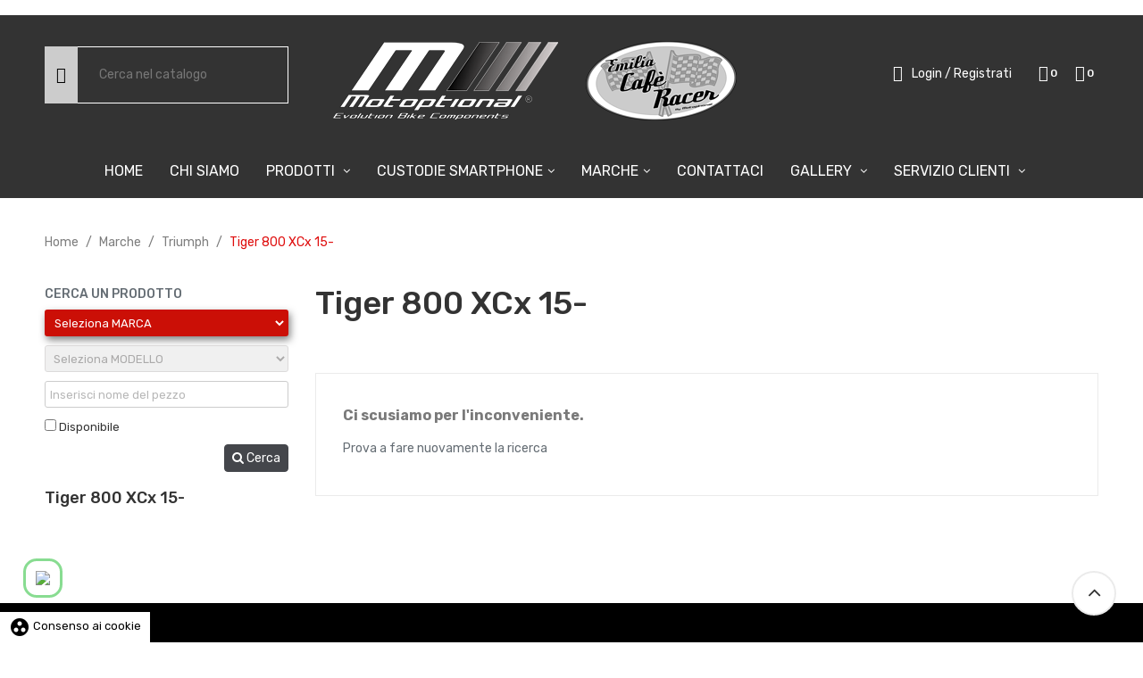

--- FILE ---
content_type: text/html; charset=utf-8
request_url: https://www.motoptional.com/1398-tiger-800-xcx-15-
body_size: 70714
content:
<!doctype html>
<html lang="it">

  <head>
    
      
  <meta charset="utf-8">


  <meta http-equiv="x-ua-compatible" content="ie=edge">



  <title>Tiger 800 XCx 15-</title>
  <meta name="description" content="">
  <meta name="keywords" content="">
        <link rel="canonical" href="https://www.motoptional.com/1398-tiger-800-xcx-15-">
    
                  <link rel="alternate" href="https://www.motoptional.com/1398-tiger-800-xcx-15-" hreflang="it">
        



  <meta name="viewport" content="width=device-width, initial-scale=1">

 


<!-- Google Tag Manager -->
<script>(function(w,d,s,l,i){w[l]=w[l]||[];w[l].push({'gtm.start':
new Date().getTime(),event:'gtm.js'});var f=d.getElementsByTagName(s)[0],
j=d.createElement(s),dl=l!='dataLayer'?'&l='+l:'';j.async=true;j.src=
'https://www.googletagmanager.com/gtm.js?id='+i+dl;f.parentNode.insertBefore(j,f);
})(window,document,'script','dataLayer','GTM-T3KDK73');</script>
<!-- End Google Tag Manager -->



  <link rel="icon" type="image/vnd.microsoft.icon" href="/img/favicon.ico?1646320586">
  <link rel="shortcut icon" type="image/x-icon" href="/img/favicon.ico?1646320586">

<script type="text/javascript" src="https://www.motoptional.com/themes/laber_mazia_homepage5/assets/js/jquery-1.7.1.min.js"></script>

    <link rel="stylesheet" href="https://www.motoptional.com/themes/laber_mazia_homepage5/assets/css/theme.css" type="text/css" media="all">
  <link rel="stylesheet" href="https://www.motoptional.com/modules/blockreassurance/views/css/front.css" type="text/css" media="all">
  <link rel="stylesheet" href="https://www.motoptional.com/themes/laber_mazia_homepage5/modules/labproductnextprev/views/css/labproductnextprev.css" type="text/css" media="all">
  <link rel="stylesheet" href="https://www.motoptional.com/modules/paypal/views/css/paypal_fo.css" type="text/css" media="all">
  <link rel="stylesheet" href="https://www.motoptional.com/modules/blockwishlist/blockwishlist.css" type="text/css" media="all">
  <link rel="stylesheet" href="https://www.motoptional.com/themes/laber_mazia_homepage5/modules/labsearch//views/css/labsearch.css" type="text/css" media="all">
  <link rel="stylesheet" href="https://www.motoptional.com/themes/laber_mazia_homepage5/modules/productcomments/productcomments.css" type="text/css" media="all">
  <link rel="stylesheet" href="https://www.motoptional.com/themes/laber_mazia_homepage5/modules/labercompare/views/css/front.css" type="text/css" media="all">
  <link rel="stylesheet" href="https://www.motoptional.com/modules/labthemeoptions//views/templates/front/colortool/css/lab.cltool.css" type="text/css" media="all">
  <link rel="stylesheet" href="https://www.motoptional.com/modules/labthemeoptions//views/templates/front/colortool/css/colorpicker.css" type="text/css" media="all">
  <link rel="stylesheet" href="https://www.motoptional.com/modules/labthemeoptions/css/font-awesome.min.css" type="text/css" media="all">
  <link rel="stylesheet" href="https://www.motoptional.com/modules/labthemeoptions/css/pe-icon-7-stroke.css" type="text/css" media="all">
  <link rel="stylesheet" href="https://www.motoptional.com/modules/labthemeoptions/css/materialdesignicons.min.css" type="text/css" media="all">
  <link rel="stylesheet" href="https://www.motoptional.com/modules/labthemeoptions/css/animate.css" type="text/css" media="all">
  <link rel="stylesheet" href="https://www.motoptional.com/modules/labthemeoptions/css/owl.carousel.css" type="text/css" media="all">
  <link rel="stylesheet" href="https://www.motoptional.com/modules/labthemeoptions/css/slick.css" type="text/css" media="all">
  <link rel="stylesheet" href="https://www.motoptional.com/modules/labthemeoptions/css/linearicons-Free.css" type="text/css" media="all">
  <link rel="stylesheet" href="https://www.motoptional.com/modules/labthemeoptions/css/IcoMoon.css" type="text/css" media="all">
  <link rel="stylesheet" href="https://www.motoptional.com/themes/laber_mazia_homepage5/modules/labthemeoptions/css/laberthemes.css" type="text/css" media="all">
  <link rel="stylesheet" href="https://www.motoptional.com/themes/laber_mazia_homepage5/modules/psproductcountdown/views/css/psproductcountdown.css" type="text/css" media="all">
  <link rel="stylesheet" href="https://www.motoptional.com/themes/laber_mazia_homepage5/modules/psproductcountdown/views/css/themes/1.7/1-simple.css" type="text/css" media="all">
  <link rel="stylesheet" href="https://www.motoptional.com/themes/laber_mazia_homepage5/modules/labslideshow/css/labslideshow.css" type="text/css" media="all">
  <link rel="stylesheet" href="https://www.motoptional.com/themes/laber_mazia_homepage5/modules/labmegamenu/views/css/front.css" type="text/css" media="all">
  <link rel="stylesheet" href="https://www.motoptional.com/modules/arteinvoice//views/css/artinvoice.css" type="text/css" media="all">
  <link rel="stylesheet" href="https://www.motoptional.com/modules/ybc_blog/views/css/slick.css" type="text/css" media="all">
  <link rel="stylesheet" href="https://www.motoptional.com/modules/ybc_blog/views/css/prettyPhoto.css" type="text/css" media="all">
  <link rel="stylesheet" href="https://www.motoptional.com/modules/ybc_blog/views/css/material-icons.css" type="text/css" media="all">
  <link rel="stylesheet" href="https://www.motoptional.com/modules/ybc_blog/views/css/owl.carousel.css" type="text/css" media="all">
  <link rel="stylesheet" href="https://www.motoptional.com/modules/ybc_blog/views/css/owl.theme.css" type="text/css" media="all">
  <link rel="stylesheet" href="https://www.motoptional.com/modules/ybc_blog/views/css/owl.transitions.css" type="text/css" media="all">
  <link rel="stylesheet" href="https://www.motoptional.com/modules/ybc_blog/views/css/blog.css" type="text/css" media="all">
  <link rel="stylesheet" href="https://www.motoptional.com/modules/ybc_blog/views/css/custom.css" type="text/css" media="all">
  <link rel="stylesheet" href="https://www.motoptional.com/modules/wkextsearch/views/css/wkextsearch.css" type="text/css" media="all">
  <link rel="stylesheet" href="https://www.motoptional.com/modules/wkextsearch/views/css/font-awesome.css" type="text/css" media="all">
  <link rel="stylesheet" href="https://www.motoptional.com/modules/wkextsearch/views/css/wkextsearch_17.css" type="text/css" media="all">
  <link rel="stylesheet" href="https://www.motoptional.com/modules/codfee/views/css/codfee_1.6.css" type="text/css" media="all">
  <link rel="stylesheet" href="https://www.motoptional.com/modules/cookiesplus/views/css/cookiesplus.css" type="text/css" media="all">
  <link rel="stylesheet" href="https://www.motoptional.com/js/jquery/ui/themes/base/minified/jquery-ui.min.css" type="text/css" media="all">
  <link rel="stylesheet" href="https://www.motoptional.com/js/jquery/ui/themes/base/minified/jquery.ui.theme.min.css" type="text/css" media="all">
  <link rel="stylesheet" href="https://www.motoptional.com/js/jquery/plugins/fancybox/jquery.fancybox.css" type="text/css" media="all">
  <link rel="stylesheet" href="https://www.motoptional.com/modules/ps_imageslider/css/homeslider.css" type="text/css" media="all">
  <link rel="stylesheet" href="https://www.motoptional.com/themes/laber_mazia_homepage5/assets/css/custom.css" type="text/css" media="all">



  

  <script type="text/javascript">
        var compareNotifications = {"addCompare":"Add to compare","removeCompare":"Remove to compare"};
        var compareProductsIds = [];
        var prestashop = {"cart":{"products":[],"totals":{"total":{"type":"total","label":"Totale","amount":0,"value":"0,00\u00a0\u20ac"},"total_including_tax":{"type":"total","label":"Totale (IVA incl.)","amount":0,"value":"0,00\u00a0\u20ac"},"total_excluding_tax":{"type":"total","label":"Totale (IVA escl.)","amount":0,"value":"0,00\u00a0\u20ac"}},"subtotals":{"products":{"type":"products","label":"Totale parziale","amount":0,"value":"0,00\u00a0\u20ac"},"discounts":null,"shipping":{"type":"shipping","label":"Spedizione","amount":0,"value":"Gratis"},"tax":null},"products_count":0,"summary_string":"0 articoli","vouchers":{"allowed":0,"added":[]},"discounts":[],"minimalPurchase":0,"minimalPurchaseRequired":""},"currency":{"name":"Euro","iso_code":"EUR","iso_code_num":"978","sign":"\u20ac"},"customer":{"lastname":null,"firstname":null,"email":null,"birthday":null,"newsletter":null,"newsletter_date_add":null,"optin":null,"website":null,"company":null,"siret":null,"ape":null,"is_logged":false,"gender":{"type":null,"name":null},"addresses":[]},"language":{"name":"Italiano (Italian)","iso_code":"it","locale":"it-IT","language_code":"it","is_rtl":"0","date_format_lite":"d\/m\/Y","date_format_full":"d\/m\/Y H:i:s","id":1},"page":{"title":"","canonical":"https:\/\/www.motoptional.com\/1398-tiger-800-xcx-15-","meta":{"title":"Tiger 800 XCx 15-","description":"","keywords":"","robots":"index"},"page_name":"category","body_classes":{"lang-it":true,"lang-rtl":false,"country-IT":true,"currency-EUR":true,"layout-left-column":true,"page-category":true,"tax-display-enabled":true,"category-id-1398":true,"category-Tiger 800 XCx 15-":true,"category-id-parent-148":true,"category-depth-level-3":true},"admin_notifications":[]},"shop":{"name":"MOTOPTIONAL","logo":"\/img\/sitename-logo-1601640605.jpg","stores_icon":"\/img\/logo_stores.png","favicon":"\/img\/favicon.ico"},"urls":{"base_url":"https:\/\/www.motoptional.com\/","current_url":"https:\/\/www.motoptional.com\/1398-tiger-800-xcx-15-","shop_domain_url":"https:\/\/www.motoptional.com","img_ps_url":"https:\/\/www.motoptional.com\/img\/","img_cat_url":"https:\/\/www.motoptional.com\/img\/c\/","img_lang_url":"https:\/\/www.motoptional.com\/img\/l\/","img_prod_url":"https:\/\/www.motoptional.com\/img\/p\/","img_manu_url":"https:\/\/www.motoptional.com\/img\/m\/","img_sup_url":"https:\/\/www.motoptional.com\/img\/su\/","img_ship_url":"https:\/\/www.motoptional.com\/img\/s\/","img_store_url":"https:\/\/www.motoptional.com\/img\/st\/","img_col_url":"https:\/\/www.motoptional.com\/img\/co\/","img_url":"https:\/\/www.motoptional.com\/themes\/laber_mazia_homepage5\/assets\/img\/","css_url":"https:\/\/www.motoptional.com\/themes\/laber_mazia_homepage5\/assets\/css\/","js_url":"https:\/\/www.motoptional.com\/themes\/laber_mazia_homepage5\/assets\/js\/","pic_url":"https:\/\/www.motoptional.com\/upload\/","pages":{"address":"https:\/\/www.motoptional.com\/indirizzo","addresses":"https:\/\/www.motoptional.com\/indirizzi","authentication":"https:\/\/www.motoptional.com\/login","cart":"https:\/\/www.motoptional.com\/carrello","category":"https:\/\/www.motoptional.com\/index.php?controller=category","cms":"https:\/\/www.motoptional.com\/index.php?controller=cms","contact":"https:\/\/www.motoptional.com\/contattaci","discount":"https:\/\/www.motoptional.com\/buoni-sconto","guest_tracking":"https:\/\/www.motoptional.com\/tracciatura-ospite","history":"https:\/\/www.motoptional.com\/cronologia-ordini","identity":"https:\/\/www.motoptional.com\/dati-personali","index":"https:\/\/www.motoptional.com\/","my_account":"https:\/\/www.motoptional.com\/account","order_confirmation":"https:\/\/www.motoptional.com\/conferma-ordine","order_detail":"https:\/\/www.motoptional.com\/index.php?controller=order-detail","order_follow":"https:\/\/www.motoptional.com\/segui-ordine","order":"https:\/\/www.motoptional.com\/ordine","order_return":"https:\/\/www.motoptional.com\/index.php?controller=order-return","order_slip":"https:\/\/www.motoptional.com\/buono-ordine","pagenotfound":"https:\/\/www.motoptional.com\/pagina-non-trovata","password":"https:\/\/www.motoptional.com\/recupero-password","pdf_invoice":"https:\/\/www.motoptional.com\/index.php?controller=pdf-invoice","pdf_order_return":"https:\/\/www.motoptional.com\/index.php?controller=pdf-order-return","pdf_order_slip":"https:\/\/www.motoptional.com\/index.php?controller=pdf-order-slip","prices_drop":"https:\/\/www.motoptional.com\/offerte","product":"https:\/\/www.motoptional.com\/index.php?controller=product","search":"https:\/\/www.motoptional.com\/ricerca","sitemap":"https:\/\/www.motoptional.com\/Mappa del sito","stores":"https:\/\/www.motoptional.com\/negozi","supplier":"https:\/\/www.motoptional.com\/fornitori","register":"https:\/\/www.motoptional.com\/login?create_account=1","order_login":"https:\/\/www.motoptional.com\/ordine?login=1"},"alternative_langs":{"it":"https:\/\/www.motoptional.com\/1398-tiger-800-xcx-15-"},"theme_assets":"\/themes\/laber_mazia_homepage5\/assets\/","actions":{"logout":"https:\/\/www.motoptional.com\/?mylogout="},"no_picture_image":{"bySize":{"small_default":{"url":"https:\/\/www.motoptional.com\/img\/p\/it-default-small_default.jpg","width":100,"height":118},"cart_default":{"url":"https:\/\/www.motoptional.com\/img\/p\/it-default-cart_default.jpg","width":125,"height":148},"home_default":{"url":"https:\/\/www.motoptional.com\/img\/p\/it-default-home_default.jpg","width":320,"height":379},"medium_default":{"url":"https:\/\/www.motoptional.com\/img\/p\/it-default-medium_default.jpg","width":452,"height":536},"large_default":{"url":"https:\/\/www.motoptional.com\/img\/p\/it-default-large_default.jpg","width":700,"height":700}},"small":{"url":"https:\/\/www.motoptional.com\/img\/p\/it-default-small_default.jpg","width":100,"height":118},"medium":{"url":"https:\/\/www.motoptional.com\/img\/p\/it-default-home_default.jpg","width":320,"height":379},"large":{"url":"https:\/\/www.motoptional.com\/img\/p\/it-default-large_default.jpg","width":700,"height":700},"legend":""}},"configuration":{"display_taxes_label":true,"display_prices_tax_incl":true,"is_catalog":false,"show_prices":true,"opt_in":{"partner":false},"quantity_discount":{"type":"discount","label":"Sconto"},"voucher_enabled":0,"return_enabled":0},"field_required":[],"breadcrumb":{"links":[{"title":"Home","url":"https:\/\/www.motoptional.com\/"},{"title":"Marche","url":"https:\/\/www.motoptional.com\/165-marche"},{"title":"Triumph","url":"https:\/\/www.motoptional.com\/148-triumph"},{"title":"Tiger 800 XCx 15-","url":"https:\/\/www.motoptional.com\/1398-tiger-800-xcx-15-"}],"count":4},"link":{"protocol_link":"https:\/\/","protocol_content":"https:\/\/"},"time":1768566639,"static_token":"74dc062b6d11e7ead0a1505066246ac1","token":"b65fcca72d6cfbecf3297c615e93a118"};
        var psemailsubscription_subscription = "https:\/\/www.motoptional.com\/module\/ps_emailsubscription\/subscription";
        var psr_icon_color = "#F19D76";
      </script>



  <!-- module psproductcountdown start -->
<script type="text/javascript">
        var pspc_labels = ['days', 'hours', 'minutes', 'seconds'];
    var pspc_labels_lang = {
        'days': 'giorni',
        'hours': 'ore',
        'minutes': 'minuti',
        'seconds': 'seconds'
    };
        var pspc_show_weeks = 0;
    var pspc_psv = 1.7;
</script>
<!-- module psproductcountdown end -->   
<script type="text/javascript">
var unlike_text ="Non mi piace questo post";
var like_text ="Piace questo post";
var baseAdminDir ='//';
var ybc_blog_product_category ='1398';
var ybc_blog_polls_g_recaptcha = false;
</script>
 
<style>
/* Horizontal mode */
.extsearch-home {
	width:100%;
	border:2px solid #EEEEEE;
	background-color:#F9F9F9;
	-webkit-border-radius:20px !important;
	-moz-border-radius:20px !important;
	border-radius:20px !important;
	margin-top:25px;
	margin-bottom:25px;
	margin-left:0px;
	padding-left:15px;
	padding-right:15px;
	padding-top:15px;
	padding-bottom:15px;
	box-sizing: border-box;
   	-moz-box-sizing: border-box;
   	-webkit-box-sizing: border-box;
}
/* Vertical mode */
.vertical-search-home {
	float:left;
	width:300px;
}

/*
* Width of Filters: Combobox and input
*/
.wkextsearchform .form-row-home {
	width:24%;
	margin-top:15px;
}
.wkextsearchform .form-row-home, .wkextsearchform .form-row-column {
	background-color:transparent;
}
.wkextsearchform .highlight {
	border: 2px solid #CB0F06;
	background-color: #CB0F06;
	color:#FFFFFF
}
/*
* CSS for Input Field
*/
.wkextsearchform input#search_query_block {
	width:100%;
	height:30px;
	padding-left: 5px;
	padding-right: 0px;
	padding-top: 5px;
	padding-bottom: 5px;
	border:1px solid #cccccc;
}

/*
* CSS Styles for Buttons
*/
.wkextsearchform .btn-search {
	-webkit-border-radius: 4px;
	-moz-border-radius: 4px;
	border-radius: 4px;
	color: #FFFFFF;
	font-size: 14px;
	padding: 6px 8px 6px 8px;
	border:1px solid #44464b;
	background-color:#44464b;
	cursor: pointer;
}
.wkextsearchform .btn-search:hover, .wkextsearchform .btn-search:focus, .wkextsearchform .btn-search:active, .wkextsearchform .btn-search.active {
	color: #FFFFFF;
	background: #CB0F06;
}
.wkextsearchform .reset-css {
	padding:4px;
	border:1px solid #eaeaea;
	border-radius: 3px;
	-webkit-border-radius: 3px;
	-moz-border-radius: 3px;
	background-color:#eaeaea;
}
/* Short description */
.wkextsearchform .mod_short_desc {
	box-sizing: border-box;
   	-moz-box-sizing: border-box;
   	-webkit-box-sizing: border-box;
	margin-top:15px;
	text-align:justify;
	clear:both;
}
.wkextsearchform .itemSelected {
    -webkit-box-shadow: 2px 4px 8px 0 rgba(0, 0, 0, 0.5);
    -moz-box-shadow: 2px 4px 8px 0 rgba(0, 0, 0, 0.5);
	box-shadow: 2px 4px 8px 0 rgba(0, 0, 0, 0.5);
	opacity: 1;
}

@media (max-width: 1200px) {
    	.wkextsearchform .form-row-home {
		width: 24%;
	}
}
@media all and (min-width:960px) and (max-width:1024px){
    	.wkextsearchform .form-row-home {
		width: 23%;
	}
}
@media all and (min-width:769px) and (max-width: 959px){
    	.wkextsearchform .form-row-home {
		width: 23%;
	}
}

@media (max-width: 768px) {
	.wkextsearchform .form-row-home {
		width: 100%;
		margin-left:0;
		margin-right:0;
		padding-left:0;
	}
}

/*
* Close css for close btn (if no popup header)
*/
#wkextsearch-block-top .wkextsearch-popup-btn {
	color: rgba(153,153,153,0.6)
}
#wkextsearch-block-top .header_info a, #wkextsearch-block-top .header_info i {
	font-size: 14px;
}
.iziModal .iziModal-header-title {
    color: #FFFFFF;
}
</style>

<script type="text/javascript">
	var AJAX_LINK = '/modules/wkextsearch/wkextsearch-ajax.php';
	var translations = new Array();
	var rewrite_cats = 1;
	var homePageUrl = 'https://www.motoptional.com/';
	var fromHomePage = '0';

	translations['in_progress'] = 'Loading...';
	translations['no_matches_found'] = 'No matches found';
	translations['all_selected'] = 'All selected';
	translations['of'] = 'of';
	translations['attributes_selected'] = ' attributes selected';
	translations['search_label'] = 'Cerca';
	translations['error_no_filters'] = 'Please make a search using available filters';
	translations['selection_required'] = 'Please make selection!';

	/*
	* Adpatation for PS 1.7 (Because all jquery scripts are rendered at the bottom of page)
    * To avoid problem with jQuery not loaded yet
	*/
	if (document.readyState != 'loading'){
		LoadExtSearchJsAftertheDomHasLoaded();
	} else if (document.addEventListener) {
		document.addEventListener('DOMContentLoaded', LoadExtSearchJsAftertheDomHasLoaded, false);
	} else {
		document.attachEvent('onreadystatechange', function() {
			if (document.readyState != 'loading') {
				LoadExtSearchJsAftertheDomHasLoaded();
			}
		});
	}

	function LoadExtSearchJsAftertheDomHasLoaded()
	{
		// Disable some special js to not modify my selects (sportfitness theme, etc.)
		if (typeof($.fn.select_style) == 'function') {
			$(function() {
				$('.wkextsearchform select').select_unstyle();
			});
		}
		// Multiple select for attributes
		initMultipleSelect('');

		// Trigger event when leaving input search
		$(document).on('mouseover', '#extFilterBtn', function() {
			if ($('.wkextsearchform .search_query').length > 0) {
				$('.wkextsearchform input[name="search_word"]').trigger('blur');
			}
		});

			}

	// Init all available multiple selects
	function initMultipleSelect(form_ID)
	{
		var moduleFormsRef = new Array();
		if (typeof(form_ID) == 'undefined' || form_ID == null || form_ID == '') {
			$('form.wkextsearchform').each(function () { 
				moduleFormsRef.push(this.id);
			});
		} else {
			moduleFormsRef.push(form_ID);
		}
		if (moduleFormsRef.length > 0) {
			for (i in moduleFormsRef) {
						}
		}
	}
</script>

<link rel="stylesheet" href="/modules/wkextsearch/views/css/wkextsearch_dynamic.css" type="text/css" media="all">

<style>
            div#cookiesplus-modal,
        #cookiesplus-modal > div,
        #cookiesplus-modal p {
            background-color: #000000 !important;
        }
    
            #cookiesplus-modal > div,
        #cookiesplus-modal p {
            color: #ffffff !important;
        }
    
            #cookiesplus-modal .cookiesplus-accept {
            background-color: #20BF6B !important;
        }
    
            #cookiesplus-modal .cookiesplus-accept {
            border: 1px solid #20BF6B !important;
        }
    

            #cookiesplus-modal .cookiesplus-accept {
            color: #FFFFFF !important;
        }
    
            #cookiesplus-modal .cookiesplus-accept {
            font-size: 16px !important;
        }
    
    
            #cookiesplus-modal .cookiesplus-more-information {
            background-color: #FFFFFF !important;
        }
    
            #cookiesplus-modal .cookiesplus-more-information {
            border: 1px solid #FFFFFF !important;
        }
    
            #cookiesplus-modal .cookiesplus-more-information {
            color: #7A7A7A !important;
        }
    
            #cookiesplus-modal .cookiesplus-more-information {
            font-size: 16px !important;
        }
    
    
            #cookiesplus-modal .cookiesplus-reject {
            background-color: #FFFFFF !important;
        }
    
            #cookiesplus-modal .cookiesplus-reject {
            border: 1px solid #FFFFFF !important;
        }
    
            #cookiesplus-modal .cookiesplus-reject {
            color: #7A7A7A !important;
        }
    
            #cookiesplus-modal .cookiesplus-reject {
            font-size: 16px !important;
        }
    
    
            #cookiesplus-modal .cookiesplus-save:not([disabled]) {
            background-color: #FFFFFF !important;
        }
    
            #cookiesplus-modal .cookiesplus-save:not([disabled]) {
            border: 1px solid #FFFFFF !important;
        }
    
            #cookiesplus-modal .cookiesplus-save:not([disabled]) {
            color: #7A7A7A !important;
        }
    
            #cookiesplus-modal .cookiesplus-save {
            font-size: 16px !important;
        }
    
    
    
    #cookiesplus-tab {
                     bottom: 0;
                left: 0;
                    
                    background-color: #ffffff !important;
        
                    color: #000000 !important;
            }
</style>




    
  </head>

  <body id="category" class="subpage lang-it country-it currency-eur layout-left-column page-category tax-display-enabled category-id-1398 category-tiger-800-xcx-15- category-id-parent-148 category-depth-level-3">
  

              
  <!-- Google Tag Manager (noscript) -->
<noscript><iframe src="https://www.googletagmanager.com/ns.html?id=GTM-T3KDK73"
height="0" width="0" style="display:none;visibility:hidden"></iframe></noscript>
<!-- End Google Tag Manager (noscript) -->
  

	<div class="se-pre-con"></div>
    
      
    
	
    <main>
      
              

      <header id="header">
        
          
  <div class="header-banner">
    
  </div>



  <nav class="header-nav">
    <div class="container">
      <div class="row">
        <div class="hidden-md-up text-sm-center mobile">
          <div class="float-xs-left" id="menu-icon">
            <i class="fa fa-align-justify"></i>
          </div>
          <div class="top-logo" id="_mobile_logo"></div>
          <div class="top-search" id="_mobile_search"></div>
          <div class="clearfix"></div>
        </div>
      </div>
    </div>
  </nav>



  <div class="header-top">
    <div class="container">
       <div class="row">
	   <div class="top-logo col-lg-2 col-md-12 hidden-sm-down" id="_desktop_logo">
                            <a href="https://www.motoptional.com/">
                  <img class="logo img-responsive" src="/img/sitename-logo-1601640605.jpg" alt="MOTOPTIONAL">
                </a>
                    </div>
		<div class="col-lg-3 col-md-12 laberDisplaySearch  hidden-sm-down">
			<div id="_desktop_search">
	<div class="laberSearch">
		<div class="laberSearch-i">
			<div id="search_widget" class=" search-widget" data-search-controller-url="https://www.motoptional.com/ricerca">
				<div class="wrap_search_widget">
					<form method="get" action="https://www.motoptional.com/ricerca" id="searchbox">
						<input type="hidden" name="controller" value="search" />
						<input type="text" id="input_search" name="search_query" placeholder="Cerca nel catalogo" class="ui-autocomplete-input" autocomplete="off" />
						<button type="submit">
							<i class="icon icon-search"></i>
							<span class="hidden-xl-down">Cerca</span>
						</button>
					</form>
					<div id="search_popup"></div>
				</div>
			</div>
		</div>
	</div>
</div>

		</div>

		<div class="col-lg-3 col-md-12 col-sm-12 col-xs-12 pull-right position-static">
			<div class="laberIpad">
				<div class="laberSetting pull-right">
					<div class="dropdown js-dropdown ">
						<div class="expand-more" data-toggle="dropdown">
							<i class="icon-setting icon-align-right"></i>
						</div>
						<div class="laberSetting-i dropdown-menu">	
							<div id="laber_currency_selector">
	<div class="currency-selector-wrapper">
		<h4>Valuta:</h4>
		<ul>
		  			<li  class="current" >
			  <a title="Euro" rel="nofollow" href="https://www.motoptional.com/1398-tiger-800-xcx-15-?SubmitCurrency=1&amp;id_currency=1" class="dropdown-item">EUR €</a>
			</li>
		  			<li >
			  <a title="Sterlina britannica" rel="nofollow" href="https://www.motoptional.com/1398-tiger-800-xcx-15-?SubmitCurrency=1&amp;id_currency=2" class="dropdown-item">GBP £</a>
			</li>
		  			<li >
			  <a title="Dollaro statunitense" rel="nofollow" href="https://www.motoptional.com/1398-tiger-800-xcx-15-?SubmitCurrency=1&amp;id_currency=3" class="dropdown-item">USD $</a>
			</li>
		  		</ul>
	</div>
</div>
<div id="laber_contact_link">
  <div id="contact-link">
	<ul>
				  <li class="item">
		  Email: <span>spedizioni@motoptional.com</span>
		  </li>
						  <li class="item">
		  Chiamaci: <span>+39 348 0760153</span>
		  </li>
		
		<li class="item"><a href="https://www.motoptional.com/contattaci">Contattaci</a></li>
	</ul>
  </div>
</div>

						</div>
					</div>
				</div>
				<div id="" class=" pull-right">
  <div class="blockcart laber-cart dropdown js-dropdown " data-refresh-url="//www.motoptional.com/module/ps_shoppingcart/ajax">
      <div class="expand-more" data-toggle="dropdown">
			<a class="cart" rel="nofollow" href="//www.motoptional.com/carrello?action=show">
				<span class="icon ">
					<i class="icon_cart  icon-shopping-bag"></i>
					<span class="cart-products-count">0</span>	
				</span>	
							</a>
		</div>
		<div class="dropdown-menu">
			<div class="cart_block block exclusive">
									<p class="no-item">
						Nessun prodotto inserito nel carrello.
					</p>
							</div>
		</div>
	</div>
</div>
<script type="text/javascript">
var wishlistProductsIds='';
var baseDir ='https://www.motoptional.com/';
var static_token='74dc062b6d11e7ead0a1505066246ac1';
var isLogged ='0';
var loggin_required='Devi essere registrato per poter gestire una wishlist';
var added_to_wishlist ='Il prodotto è stato aggiunto correttamente alla tua wishlist';
var mywishlist_url='https://www.motoptional.com/module/blockwishlist/mywishlist';
	var isLoggedWishlist=false;
</script>
<div id="_desktop_wishtlistTop" class="pull-right">
	<div class="laberwishtlistTop">
		<a class="wishtlist_top icon" href="https://www.motoptional.com/module/blockwishlist/mywishlist">
			<i class="icon_wishtlist  icon-heart"></i>	
										<span class="cart-wishlist-number">0</span>
					</a>
	</div>
</div>
				<div id="" class="pull-right">
	<div class="laberUserInfo dropdown js-dropdown ">
		<div class="expand-more" data-toggle="dropdown">
			<div class="laberUser">
				<p class="nameuser">
					<i class="icon_user icon-users"></i>
										<span>Login / Registrati</span>
									</p>
			</div>
		</div>
		<div class="laber-user-info dropdown-menu">
		  <div class="user-info">
			
							<div class="signin">
				<a href="https://www.motoptional.com/account"
				title="Log in to your customer account"
				rel="nofollow">
					Accedi
				</a>
				<span>Sei un nuovo cliente?</span>
				</div>
				<a class="register" href="https://www.motoptional.com/login?create_account=1">
					Registrati
				</a>
					  </div>
		</div>
	</div>
</div>
			</div>
        </div>
		<div class="clearfix"></div>
      </div>
      <div id="mobile_top_menu_wrapper" class="row hidden-md-up" style="display:none;">
		
        <div class="js-top-menu mobile" id="_mobile_top_menu"></div>
        <div class="js-top-menu-bottom">
		  <!-- Module Megamenu-->

<div class="lab-menu-horizontal">
	<div class="title-menu-mobile"><span>Navigazione</span></div>
	<ul class="menu-content">
									<li class="level-1 ">
					
					<a href="https://www.motoptional.com/">
										<span>Home</span>
										</a>
					<span class="icon-drop-mobile"></span>
									</li>
												<li class="level-1 ">
					
					<a href="https://www.motoptional.com/content/4-chi-siamo">
										<span>Chi siamo</span>
										</a>
					<span class="icon-drop-mobile"></span>
									</li>
												<li class="level-1  parent">
					
					<a href="https://www.motoptional.com/index.php?id_category=2&amp;controller=category">
										<span>Prodotti</span>
										</a>
					<span class="icon-drop-mobile"></span>
											<div class="lab-sub-menu menu-dropdown col-xs-12 col-sm-12 lab-sub-auto">
															<div class="lab-menu-row row ">
																														<div class="lab-menu-col col-xs-12 col-sm-3  ">
																									<ul class="ul-column ">
																											<li class="menu-item  item-line ">
																															<a href="https://www.motoptional.com/1639-action-cam">Action-CAM</a>
																													</li>
																											<li class="menu-item  item-line ">
																															<a href="https://www.motoptional.com/1628-cafe-racer">Cafè Racer</a>
																													</li>
																											<li class="menu-item  item-line ">
																															<a href="https://www.motoptional.com/1630-cupolini">Cupolini</a>
																													</li>
																											<li class="menu-item  item-line ">
																															<a href="https://www.motoptional.com/102-fari-stop-e-fanali">Fari Stop e Fanali</a>
																													</li>
																											<li class="menu-item  item-line ">
																															<a href="https://www.motoptional.com/1624-griglie-faro">Griglie Faro</a>
																													</li>
																											<li class="menu-item  item-line ">
																															<a href="https://www.motoptional.com/95-indicatori-di-direzione">Indicatori di direzione</a>
																													</li>
																											<li class="menu-item  item-line ">
																															<a href="https://www.motoptional.com/91-kit-portatarga">Kit Portatarga</a>
																													</li>
																										</ul>
																							</div>
																					<div class="lab-menu-col col-xs-12 col-sm-3  ">
																									<ul class="ul-column ">
																											<li class="menu-item  item-line ">
																															<a href="https://www.motoptional.com/96-luci-targa">Luci targa</a>
																													</li>
																											<li class="menu-item  item-line ">
																															<a href="https://www.motoptional.com/100-manopole">Manopole</a>
																													</li>
																											<li class="menu-item  item-line ">
																															<a href="https://www.motoptional.com/1640-specchietti-retrovisori">Specchietti Retrovisori</a>
																													</li>
																											<li class="menu-item  item-line ">
																															<a href="https://www.motoptional.com/1715-manutenzione">Manutenzione</a>
																													</li>
																											<li class="menu-item  item-line ">
																															<a href="https://www.motoptional.com/131-piastre-supporto-bauletti">Piastre Supporto Bauletti</a>
																													</li>
																											<li class="menu-item  item-line ">
																															<a href="https://www.motoptional.com/101-protezioni">Protezioni</a>
																													</li>
																										</ul>
																							</div>
																					<div class="lab-menu-col col-xs-12 col-sm-3  ">
																									<ul class="ul-column ">
																											<li class="menu-item  item-line ">
																															<a href="https://www.motoptional.com/94-puntali-motore">Puntali Motore</a>
																													</li>
																											<li class="menu-item  item-line ">
																															<a href="https://www.motoptional.com/1713-sgancio-sella">Sgancio sella</a>
																													</li>
																											<li class="menu-item  item-line ">
																															<a href="https://www.motoptional.com/97-stabilizzatori">Stabilizzatori</a>
																													</li>
																											<li class="menu-item  item-line ">
																															<a href="https://www.motoptional.com/92-staffe-scarichi">Staffe Scarichi</a>
																													</li>
																											<li class="menu-item  item-line ">
																															<a href="https://www.motoptional.com/135-supporti-cavalletto">Supporti cavalletto</a>
																													</li>
																											<li class="menu-item  item-line ">
																															<a href="https://www.motoptional.com/150-supporti-navigatore-smartphone">Supporti navigatore/smartphone</a>
																													</li>
																										</ul>
																							</div>
																											</div>
													</div>
									</li>
												<li class="level-1 parent "><a href="https://www.motoptional.com/149-custodie-smartphone"><span class="name">Custodie Smartphone</span></a><span class="icon-drop-mobile"></span><ul class="menu-dropdown cat-drop-menu lab-sub-auto"><li class="level-2 parent "><a href="https://www.motoptional.com/1641-sganci-rapidi-attacchi"><span class="name">Sganci Rapidi/Attacchi</span></a><span class="icon-drop-mobile"></span><ul class="menu-dropdown cat-drop-menu "><li class="level-3 "><a href="https://www.motoptional.com/1650-sganci-rapidi-a-3-poli"><span class="name">Sganci Rapidi a 3 Poli</span></a></li><li class="level-3 "><a href="https://www.motoptional.com/1651-attacchi-a-sfera"><span class="name">Attacchi a sfera</span></a></li><li class="level-3 "><a href="https://www.motoptional.com/1652-sganci-fissi-a-3-denti"><span class="name">Sganci Fissi a 3 denti</span></a></li></ul></li><li class="level-2 "><a href="https://www.motoptional.com/1642-custodie-impermeabili-rigide-e-morbide"><span class="name">Custodie impermeabili rigide e morbide</span></a></li><li class="level-2 parent "><a href="https://www.motoptional.com/150-supporti-navigatore-smartphone"><span class="name">Supporti navigatore/smartphone</span></a><span class="icon-drop-mobile"></span><ul class="menu-dropdown cat-drop-menu "><li class="level-3 "><a href="https://www.motoptional.com/158-ducati-multistrada-950-1200-1260"><span class="name">Ducati Multistrada 950 & 1200/1260</span></a></li><li class="level-3 "><a href="https://www.motoptional.com/159-yamaha-t-max-530-2012-2016"><span class="name">Yamaha T-Max 530 2012-2016</span></a></li><li class="level-3 "><a href="https://www.motoptional.com/1632-honda-integra-700-750-"><span class="name">Honda Integra 700 & 750 </span></a></li><li class="level-3 "><a href="https://www.motoptional.com/1633-bmw-r1200-rt-2005-2009-2010-2013"><span class="name">BMW R1200 RT 2005-2009 / 2010-2013</span></a></li><li class="level-3 "><a href="https://www.motoptional.com/1678-moto-enduro-con-barra-tubolare-sotto-cupolino"><span class="name">Moto ENDURO con Barra tubolare sotto cupolino</span></a></li><li class="level-3 "><a href="https://www.motoptional.com/1700-yamaha-mt-07-tracer-2016"><span class="name">Yamaha MT-07 TRACER 2016</span></a></li><li class="level-3 "><a href="https://www.motoptional.com/1702-yamaha-mt-09-2017-2018"><span class="name">Yamaha MT-09 2017-2018</span></a></li><li class="level-3 "><a href="https://www.motoptional.com/1704-honda-cb500x-2016-2019"><span class="name">Honda CB500X 2016-2019</span></a></li><li class="level-3 "><a href="https://www.motoptional.com/1705-honda-cb-crosstourer-2011-2019"><span class="name">Honda CB Crosstourer 2011-2019</span></a></li><li class="level-3 "><a href="https://www.motoptional.com/1680-bmw-r1200-gs-e-adventure-2016-2018-bmw-r1250-gs-e-adventure-2018-2023"><span class="name">BMW R1200 GS e Adventure 2016-2018 / BMW R1250 GS e Adventure 2018-2023</span></a></li></ul></li></ul></li>
												<li class="level-1 parent "><a href="https://www.motoptional.com/165-marche"><span class="name">Marche</span></a><span class="icon-drop-mobile"></span><ul class="menu-dropdown cat-drop-menu lab-sub-auto"><li class="level-2 parent "><a href="https://www.motoptional.com/1029-moto-morini"><span class="name">Moto Morini</span></a><span class="icon-drop-mobile"></span><ul class="menu-dropdown cat-drop-menu "><li class="level-3 "><a href="https://www.motoptional.com/1030-9-1-2"><span class="name">9 1-2</span></a></li><li class="level-3 "><a href="https://www.motoptional.com/1031-corsaro-1200"><span class="name">Corsaro 1200</span></a></li><li class="level-3 "><a href="https://www.motoptional.com/1032-other-models"><span class="name">other models</span></a></li></ul></li><li class="level-2 parent "><a href="https://www.motoptional.com/141-kawasaki"><span class="name">Kawasaki</span></a><span class="icon-drop-mobile"></span><ul class="menu-dropdown cat-drop-menu "><li class="level-2 "><a href="https://www.motoptional.com/823-gpz-900-r"><span class="name">GPZ 900 R</span></a></li><li class="level-2 "><a href="https://www.motoptional.com/919-zx-9-02-03"><span class="name">ZX-9 02-03</span></a></li><li class="level-2 "><a href="https://www.motoptional.com/855-versys-1000-17-"><span class="name">Versys 1000 17-</span></a></li><li class="level-2 "><a href="https://www.motoptional.com/887-z800"><span class="name">Z800</span></a></li><li class="level-2 "><a href="https://www.motoptional.com/834-klv-1000"><span class="name">KLV 1000</span></a></li><li class="level-2 "><a href="https://www.motoptional.com/930-zzr-1100-98-00"><span class="name">ZZR 1100 98-00</span></a></li><li class="level-2 "><a href="https://www.motoptional.com/866-vulcan-s-650"><span class="name">Vulcan S 650</span></a></li><li class="level-2 "><a href="https://www.motoptional.com/802-er-5"><span class="name">ER 5</span></a></li><li class="level-2 "><a href="https://www.motoptional.com/898-zrx-1100"><span class="name">ZRX 1100</span></a></li><li class="level-2 "><a href="https://www.motoptional.com/909-zx-6r-00-02"><span class="name">ZX-6R 00-02</span></a></li><li class="level-2 "><a href="https://www.motoptional.com/845-ltd-440"><span class="name">LTD 440</span></a></li><li class="level-2 "><a href="https://www.motoptional.com/877-z1000-17-"><span class="name">Z1000 17-</span></a></li><li class="level-2 "><a href="https://www.motoptional.com/813-gpz-1100-95-98"><span class="name">GPZ 1100 95-98</span></a></li><li class="level-2 "><a href="https://www.motoptional.com/824-gtr-1000"><span class="name">GTR 1000</span></a></li><li class="level-2 "><a href="https://www.motoptional.com/920-zx-9-94-95"><span class="name">ZX-9 94-95</span></a></li><li class="level-2 "><a href="https://www.motoptional.com/856-versys-650-07-09"><span class="name">Versys 650 07-09</span></a></li><li class="level-2 "><a href="https://www.motoptional.com/888-z800-e"><span class="name">Z800 E</span></a></li><li class="level-2 "><a href="https://www.motoptional.com/835-klx-110"><span class="name">KLX 110</span></a></li><li class="level-2 "><a href="https://www.motoptional.com/931-zzr-1200"><span class="name">ZZR 1200</span></a></li><li class="level-2 "><a href="https://www.motoptional.com/867-w-650"><span class="name">W 650</span></a></li><li class="level-2 "><a href="https://www.motoptional.com/803-er-6f-ninja-650-06-08"><span class="name">ER-6F-Ninja 650 06-08</span></a></li><li class="level-2 "><a href="https://www.motoptional.com/899-zrx-1200"><span class="name">ZRX 1200</span></a></li><li class="level-2 "><a href="https://www.motoptional.com/910-zx-6r-07-08"><span class="name">ZX-6R 07-08</span></a></li><li class="level-2 "><a href="https://www.motoptional.com/846-mk2-z-1000-79-80"><span class="name">MK2 Z 1000 79-80</span></a></li><li class="level-2 "><a href="https://www.motoptional.com/878-z1000-sx-2019"><span class="name">Z1000 SX 2019</span></a></li><li class="level-2 "><a href="https://www.motoptional.com/814-gpz-1100-orizont"><span class="name">GPZ 1100 Orizont</span></a></li><li class="level-2 "><a href="https://www.motoptional.com/825-gtr-1400"><span class="name">GTR 1400</span></a></li><li class="level-2 "><a href="https://www.motoptional.com/921-zx-9-96-97"><span class="name">ZX-9 96-97</span></a></li><li class="level-2 "><a href="https://www.motoptional.com/857-versys-650-10-14"><span class="name">Versys 650 10-14</span></a></li><li class="level-2 "><a href="https://www.motoptional.com/889-z800-e-abs"><span class="name">Z800 E ABS</span></a></li><li class="level-2 "><a href="https://www.motoptional.com/836-klx-250-09-"><span class="name">KLX 250 09-</span></a></li><li class="level-2 "><a href="https://www.motoptional.com/932-zzr-250"><span class="name">ZZR 250</span></a></li><li class="level-2 "><a href="https://www.motoptional.com/868-w-800"><span class="name">W 800</span></a></li><li class="level-2 "><a href="https://www.motoptional.com/804-er-6f-ninja-650-09-11"><span class="name">ER-6F-Ninja 650 09-11</span></a></li><li class="level-2 "><a href="https://www.motoptional.com/900-zx-900"><span class="name">ZX 900</span></a></li><li class="level-2 "><a href="https://www.motoptional.com/911-zx-6r-09-16"><span class="name">ZX-6R 09-16</span></a></li><li class="level-2 "><a href="https://www.motoptional.com/847-mkiii-500-750"><span class="name">MKIII 500-750</span></a></li><li class="level-2 "><a href="https://www.motoptional.com/879-z1000r-17-"><span class="name">Z1000R 17-</span></a></li><li class="level-2 "><a href="https://www.motoptional.com/815-gpz-1100-uni-track"><span class="name">GPZ 1100 uni-track</span></a></li><li class="level-2 "><a href="https://www.motoptional.com/826-h2"><span class="name">H2</span></a></li><li class="level-2 "><a href="https://www.motoptional.com/922-zx-9-98-99"><span class="name">ZX-9 98-99</span></a></li><li class="level-2 "><a href="https://www.motoptional.com/858-versys-650-15-"><span class="name">Versys 650 15-</span></a></li><li class="level-2 "><a href="https://www.motoptional.com/890-z900"><span class="name">Z900</span></a></li><li class="level-2 "><a href="https://www.motoptional.com/837-klx-300"><span class="name">KLX 300</span></a></li><li class="level-2 "><a href="https://www.motoptional.com/933-zzr-600-90-92"><span class="name">ZZR 600 90-92</span></a></li><li class="level-2 "><a href="https://www.motoptional.com/869-z-1100-r"><span class="name">Z 1100 R</span></a></li><li class="level-2 "><a href="https://www.motoptional.com/805-er-6f-ninja-650-12-16"><span class="name">ER-6F-Ninja 650 12-16</span></a></li><li class="level-2 "><a href="https://www.motoptional.com/901-zx-10-88-90"><span class="name">ZX-10 88-90</span></a></li><li class="level-2 "><a href="https://www.motoptional.com/912-zx-6r-636-13-"><span class="name">ZX-6R 636 13-</span></a></li><li class="level-2 "><a href="https://www.motoptional.com/848-ninja-250r"><span class="name">Ninja 250R</span></a></li><li class="level-2 "><a href="https://www.motoptional.com/880-z250sl"><span class="name">Z250SL</span></a></li><li class="level-2 "><a href="https://www.motoptional.com/816-gpz-500-s-87-88"><span class="name">GPZ 500 S 87-88</span></a></li><li class="level-2 "><a href="https://www.motoptional.com/827-h2r"><span class="name">H2R</span></a></li><li class="level-2 "><a href="https://www.motoptional.com/923-zxr-400"><span class="name">ZXR 400</span></a></li><li class="level-2 "><a href="https://www.motoptional.com/859-versys-650-abs-07-09"><span class="name">Versys 650 ABS 07-09</span></a></li><li class="level-2 "><a href="https://www.motoptional.com/891-zephyr-1100"><span class="name">Zephyr 1100</span></a></li><li class="level-2 "><a href="https://www.motoptional.com/902-zx-10r-04-05"><span class="name">ZX-10R 04-05</span></a></li><li class="level-2 "><a href="https://www.motoptional.com/838-klx-650-r"><span class="name">KLX 650 R</span></a></li><li class="level-2 "><a href="https://www.motoptional.com/934-zzr-600-93-"><span class="name">ZZR 600 93-</span></a></li><li class="level-2 "><a href="https://www.motoptional.com/870-z-400"><span class="name">Z 400</span></a></li><li class="level-2 "><a href="https://www.motoptional.com/806-er-6n-06-08"><span class="name">ER-6N 06-08</span></a></li><li class="level-2 "><a href="https://www.motoptional.com/913-zx-6r-95-97"><span class="name">ZX-6R 95-97</span></a></li><li class="level-2 "><a href="https://www.motoptional.com/849-ninja-250sl"><span class="name">Ninja 250SL</span></a></li><li class="level-2 "><a href="https://www.motoptional.com/881-z300"><span class="name">Z300</span></a></li><li class="level-2 "><a href="https://www.motoptional.com/817-gpz-500-s-89-92"><span class="name">GPZ 500 S 89-92</span></a></li><li class="level-2 "><a href="https://www.motoptional.com/828-j300"><span class="name">J300</span></a></li><li class="level-2 "><a href="https://www.motoptional.com/924-zxr-750-89"><span class="name">ZXR 750 89</span></a></li><li class="level-2 "><a href="https://www.motoptional.com/860-versys-650-abs-10-14"><span class="name">Versys 650 ABS 10-14</span></a></li><li class="level-2 "><a href="https://www.motoptional.com/892-zephyr-550"><span class="name">Zephyr 550</span></a></li><li class="level-2 "><a href="https://www.motoptional.com/903-zx-10r-06-07"><span class="name">ZX-10R 06-07</span></a></li><li class="level-2 "><a href="https://www.motoptional.com/839-klx-r-450-08-"><span class="name">KLX R 450 08-</span></a></li><li class="level-2 "><a href="https://www.motoptional.com/871-z-500"><span class="name">Z 500</span></a></li><li class="level-2 "><a href="https://www.motoptional.com/807-er-6n-09-11"><span class="name">ER-6N 09-11</span></a></li><li class="level-2 "><a href="https://www.motoptional.com/914-zx-6r-98-99"><span class="name">ZX-6R 98-99</span></a></li><li class="level-2 "><a href="https://www.motoptional.com/850-ninja-300r"><span class="name">Ninja 300R</span></a></li><li class="level-2 "><a href="https://www.motoptional.com/882-z650-17-"><span class="name">Z650 17-</span></a></li><li class="level-2 "><a href="https://www.motoptional.com/818-gpz-500-s-93-"><span class="name">GPZ 500 S 93-</span></a></li><li class="level-2 "><a href="https://www.motoptional.com/829-kl-250"><span class="name">KL 250</span></a></li><li class="level-2 "><a href="https://www.motoptional.com/925-zxr-750-90"><span class="name">ZXR 750 90</span></a></li><li class="level-2 "><a href="https://www.motoptional.com/861-vn-1500-1600"><span class="name">VN 1500-1600</span></a></li><li class="level-2 "><a href="https://www.motoptional.com/893-zephyr-750"><span class="name">Zephyr 750</span></a></li><li class="level-2 "><a href="https://www.motoptional.com/904-zx-10r-08-10"><span class="name">ZX-10R 08-10</span></a></li><li class="level-2 "><a href="https://www.motoptional.com/840-kx-125"><span class="name">KX 125</span></a></li><li class="level-2 "><a href="https://www.motoptional.com/872-z-550-f"><span class="name">Z 550 F</span></a></li><li class="level-2 "><a href="https://www.motoptional.com/808-er-6n-12-16"><span class="name">ER-6N 12-16</span></a></li><li class="level-2 "><a href="https://www.motoptional.com/819-gpz-550"><span class="name">GPZ 550</span></a></li><li class="level-2 "><a href="https://www.motoptional.com/915-zx-6r-rr-03-04"><span class="name">ZX-6R-RR 03-04</span></a></li><li class="level-2 "><a href="https://www.motoptional.com/851-ninja-650"><span class="name">Ninja 650</span></a></li><li class="level-2 "><a href="https://www.motoptional.com/883-z650-77-83"><span class="name">Z650 77-83</span></a></li><li class="level-2 "><a href="https://www.motoptional.com/830-kle-500"><span class="name">KLE 500</span></a></li><li class="level-2 "><a href="https://www.motoptional.com/926-zxr-750-91-92"><span class="name">ZXR 750 91-92</span></a></li><li class="level-2 "><a href="https://www.motoptional.com/862-vn-750"><span class="name">VN 750</span></a></li><li class="level-2 "><a href="https://www.motoptional.com/894-zg-14-concours"><span class="name">ZG-14 Concours</span></a></li><li class="level-2 "><a href="https://www.motoptional.com/905-zx-10r-11-15"><span class="name">ZX-10R 11-15</span></a></li><li class="level-2 "><a href="https://www.motoptional.com/841-kx-250-05"><span class="name">KX 250 -05</span></a></li><li class="level-2 "><a href="https://www.motoptional.com/873-z1000-03-06"><span class="name">Z1000 03-06</span></a></li><li class="level-2 "><a href="https://www.motoptional.com/809-gp-750"><span class="name">GP 750</span></a></li><li class="level-2 "><a href="https://www.motoptional.com/820-gpz-600-r"><span class="name">GPZ 600 R</span></a></li><li class="level-2 "><a href="https://www.motoptional.com/916-zx-6r-rr-05-06"><span class="name">ZX-6R-RR 05-06</span></a></li><li class="level-2 "><a href="https://www.motoptional.com/852-other-models"><span class="name">other models</span></a></li><li class="level-2 "><a href="https://www.motoptional.com/884-z750-04-06"><span class="name">Z750 04-06</span></a></li><li class="level-2 "><a href="https://www.motoptional.com/831-klr-250"><span class="name">KLR 250</span></a></li><li class="level-2 "><a href="https://www.motoptional.com/927-zxr-750-93-95"><span class="name">ZXR 750 93-95</span></a></li><li class="level-2 "><a href="https://www.motoptional.com/863-vn-800"><span class="name">VN 800</span></a></li><li class="level-2 "><a href="https://www.motoptional.com/799-eliminator-600"><span class="name">Eliminator 600</span></a></li><li class="level-2 "><a href="https://www.motoptional.com/895-zr-400-e"><span class="name">ZR 400 E</span></a></li><li class="level-2 "><a href="https://www.motoptional.com/906-zx-10r-16-"><span class="name">ZX-10R 16-</span></a></li><li class="level-2 "><a href="https://www.motoptional.com/842-kx-250-f-06-"><span class="name">KX 250-F 06-</span></a></li><li class="level-2 "><a href="https://www.motoptional.com/874-z1000-07-09"><span class="name">Z1000 07-09</span></a></li><li class="level-2 "><a href="https://www.motoptional.com/810-gpx-600-r"><span class="name">GPX 600 R</span></a></li><li class="level-2 "><a href="https://www.motoptional.com/821-gpz-750"><span class="name">GPZ 750</span></a></li><li class="level-2 "><a href="https://www.motoptional.com/917-zx-7-ninja"><span class="name">ZX-7 Ninja</span></a></li><li class="level-2 "><a href="https://www.motoptional.com/853-versys-1000-12-14"><span class="name">Versys 1000 12-14</span></a></li><li class="level-2 "><a href="https://www.motoptional.com/885-z750-07-14"><span class="name">Z750 07-14</span></a></li><li class="level-2 "><a href="https://www.motoptional.com/832-klr-600"><span class="name">KLR 600</span></a></li><li class="level-2 "><a href="https://www.motoptional.com/928-zzr-1100-90-92"><span class="name">ZZR 1100 90-92</span></a></li><li class="level-2 "><a href="https://www.motoptional.com/864-vn-900"><span class="name">VN 900</span></a></li><li class="level-2 "><a href="https://www.motoptional.com/800-eliminator-750"><span class="name">Eliminator 750</span></a></li><li class="level-2 "><a href="https://www.motoptional.com/896-zr-400-g"><span class="name">ZR 400 G</span></a></li><li class="level-2 "><a href="https://www.motoptional.com/907-zx-12"><span class="name">ZX-12</span></a></li><li class="level-2 "><a href="https://www.motoptional.com/843-kx-450f-06-"><span class="name">KX 450F 06-</span></a></li><li class="level-2 "><a href="https://www.motoptional.com/875-z1000-10-13"><span class="name">Z1000 10-13</span></a></li><li class="level-2 "><a href="https://www.motoptional.com/811-gpx-750"><span class="name">GPX 750</span></a></li><li class="level-2 "><a href="https://www.motoptional.com/822-gpz-750-uni-track"><span class="name">GPZ 750 uni-track</span></a></li><li class="level-2 "><a href="https://www.motoptional.com/918-zx-9-00-01"><span class="name">ZX-9 00-01</span></a></li><li class="level-2 "><a href="https://www.motoptional.com/854-versys-1000-15-16"><span class="name">Versys 1000 15-16</span></a></li><li class="level-2 "><a href="https://www.motoptional.com/886-z750-r-11-12"><span class="name">Z750 R 11-12</span></a></li><li class="level-2 "><a href="https://www.motoptional.com/833-klr-650"><span class="name">KLR 650</span></a></li><li class="level-2 "><a href="https://www.motoptional.com/929-zzr-1100-93-97"><span class="name">ZZR 1100 93-97</span></a></li><li class="level-2 "><a href="https://www.motoptional.com/865-vulcan-2000"><span class="name">Vulcan 2000</span></a></li><li class="level-2 "><a href="https://www.motoptional.com/801-en-500"><span class="name">EN 500</span></a></li><li class="level-2 "><a href="https://www.motoptional.com/897-zr-7"><span class="name">ZR-7</span></a></li><li class="level-2 "><a href="https://www.motoptional.com/908-zx-14r-zzr-1400"><span class="name">ZX-14R-ZZR 1400</span></a></li><li class="level-2 "><a href="https://www.motoptional.com/844-kx-500"><span class="name">KX 500</span></a></li><li class="level-2 "><a href="https://www.motoptional.com/876-z1000-14-16"><span class="name">Z1000 14-16</span></a></li><li class="level-2 "><a href="https://www.motoptional.com/812-gpz-1000-rx"><span class="name">GPZ 1000 RX</span></a></li></ul></li><li class="level-2 parent "><a href="https://www.motoptional.com/366-italjet"><span class="name">Italjet</span></a><span class="icon-drop-mobile"></span><ul class="menu-dropdown cat-drop-menu "><li class="level-3 "><a href="https://www.motoptional.com/367-other-models"><span class="name">other models</span></a></li></ul></li><li class="level-2 parent "><a href="https://www.motoptional.com/1108-mv-agusta"><span class="name">MV Agusta</span></a><span class="icon-drop-mobile"></span><ul class="menu-dropdown cat-drop-menu "><li class="level-3 "><a href="https://www.motoptional.com/1133-turismo-veloce-800"><span class="name">Turismo Veloce 800</span></a></li><li class="level-3 "><a href="https://www.motoptional.com/1112-brutale-1090-rr-13-"><span class="name">Brutale 1090 RR 13-</span></a></li><li class="level-3 "><a href="https://www.motoptional.com/1123-f3-675-15-"><span class="name">F3 675 15-</span></a></li><li class="level-3 "><a href="https://www.motoptional.com/1662-brutale-750"><span class="name">Brutale 750</span></a></li><li class="level-3 "><a href="https://www.motoptional.com/1113-brutale-1090r-12"><span class="name">Brutale 1090R -12</span></a></li><li class="level-3 "><a href="https://www.motoptional.com/1124-f3-675-serie-oro"><span class="name">F3 675 Serie Oro</span></a></li><li class="level-3 "><a href="https://www.motoptional.com/1663-brutale-750-s"><span class="name">Brutale 750 S</span></a></li><li class="level-3 "><a href="https://www.motoptional.com/1114-brutale-1090rr-12"><span class="name">Brutale 1090RR -12</span></a></li><li class="level-3 "><a href="https://www.motoptional.com/1125-f3-800"><span class="name">F3 800</span></a></li><li class="level-3 "><a href="https://www.motoptional.com/1664-brutale-910"><span class="name">Brutale 910</span></a></li><li class="level-3 "><a href="https://www.motoptional.com/1115-brutale-675"><span class="name">Brutale 675</span></a></li><li class="level-3 "><a href="https://www.motoptional.com/1126-f3-800-ago"><span class="name">F3 800 Ago</span></a></li><li class="level-3 "><a href="https://www.motoptional.com/1665-brutale-910-s"><span class="name">Brutale 910 S</span></a></li><li class="level-3 "><a href="https://www.motoptional.com/1116-brutale-800"><span class="name">Brutale 800</span></a></li><li class="level-3 "><a href="https://www.motoptional.com/1127-f4-1000-r"><span class="name">F4 1000 R</span></a></li><li class="level-3 "><a href="https://www.motoptional.com/1666-brutale-920"><span class="name">Brutale 920</span></a></li><li class="level-3 "><a href="https://www.motoptional.com/1117-brutale-910r"><span class="name">Brutale 910R</span></a></li><li class="level-3 "><a href="https://www.motoptional.com/1128-f4-1000-s"><span class="name">F4 1000 S</span></a></li><li class="level-3 "><a href="https://www.motoptional.com/1667-f4-1000"><span class="name">F4 1000</span></a></li><li class="level-3 "><a href="https://www.motoptional.com/1118-brutale-989r"><span class="name">Brutale 989R</span></a></li><li class="level-3 "><a href="https://www.motoptional.com/1129-f4-750"><span class="name">F4 750</span></a></li><li class="level-3 "><a href="https://www.motoptional.com/1119-brutale-990r"><span class="name">Brutale 990R</span></a></li><li class="level-3 "><a href="https://www.motoptional.com/1130-other-models"><span class="name">other models</span></a></li><li class="level-3 "><a href="https://www.motoptional.com/1109-brutale-1078rr"><span class="name">Brutale 1078RR</span></a></li><li class="level-3 "><a href="https://www.motoptional.com/1120-brutale-s"><span class="name">Brutale S</span></a></li><li class="level-3 "><a href="https://www.motoptional.com/1131-rivale-800"><span class="name">Rivale 800</span></a></li><li class="level-3 "><a href="https://www.motoptional.com/1110-brutale-1090-13-"><span class="name">Brutale 1090 13-</span></a></li><li class="level-3 "><a href="https://www.motoptional.com/1121-dragster-800"><span class="name">Dragster 800</span></a></li><li class="level-3 "><a href="https://www.motoptional.com/1132-stradale-800"><span class="name">Stradale 800</span></a></li><li class="level-3 "><a href="https://www.motoptional.com/1111-brutale-1090-r-13-"><span class="name">Brutale 1090 R 13-</span></a></li><li class="level-3 "><a href="https://www.motoptional.com/1122-f3-675-12-14"><span class="name">F3 675 12-14</span></a></li></ul></li><li class="level-2 parent "><a href="https://www.motoptional.com/142-suzuki"><span class="name">Suzuki</span></a><span class="icon-drop-mobile"></span><ul class="menu-dropdown cat-drop-menu "><li class="level-2 "><a href="https://www.motoptional.com/1200-burgman-650-13-"><span class="name">Burgman 650 13-</span></a></li><li class="level-2 "><a href="https://www.motoptional.com/1296-marauder-1600"><span class="name">Marauder 1600</span></a></li><li class="level-2 "><a href="https://www.motoptional.com/1232-gs-650-gt"><span class="name">GS 650 GT</span></a></li><li class="level-2 "><a href="https://www.motoptional.com/1328-vx-800"><span class="name">VX 800</span></a></li><li class="level-2 "><a href="https://www.motoptional.com/1264-gsx-r-1100-91-92"><span class="name">GSX R 1100 91-92</span></a></li><li class="level-2 "><a href="https://www.motoptional.com/1211-dl-650-xt-17-"><span class="name">DL 650 XT 17-</span></a></li><li class="level-2 "><a href="https://www.motoptional.com/1307-rm-125-06"><span class="name">RM 125 06</span></a></li><li class="level-2 "><a href="https://www.motoptional.com/1243-gsx-250-s"><span class="name">GSX 250 S</span></a></li><li class="level-2 "><a href="https://www.motoptional.com/1179-an-150"><span class="name">AN 150</span></a></li><li class="level-2 "><a href="https://www.motoptional.com/1275-gsx-r-600-11-17"><span class="name">GSX R 600 11-17</span></a></li><li class="level-2 "><a href="https://www.motoptional.com/1286-gsx-r-750-92-93"><span class="name">GSX R 750 92-93</span></a></li><li class="level-2 "><a href="https://www.motoptional.com/1222-dr-750-88-89"><span class="name">DR 750 88-89</span></a></li><li class="level-2 "><a href="https://www.motoptional.com/1318-tl-1000-r"><span class="name">TL 1000 R</span></a></li><li class="level-2 "><a href="https://www.motoptional.com/1254-gsx-f-1100"><span class="name">GSX F 1100</span></a></li><li class="level-2 "><a href="https://www.motoptional.com/1190-burgman-150"><span class="name">Burgman 150</span></a></li><li class="level-2 "><a href="https://www.motoptional.com/1201-dl-1000-v-strom-02-06"><span class="name">DL 1000 V-Strom 02-06</span></a></li><li class="level-2 "><a href="https://www.motoptional.com/1297-marauder-gz-250"><span class="name">Marauder GZ 250</span></a></li><li class="level-2 "><a href="https://www.motoptional.com/1233-gs-e-500-96"><span class="name">GS E 500 -96</span></a></li><li class="level-2 "><a href="https://www.motoptional.com/1329-vz-800-marauder-97-04"><span class="name">VZ 800 Marauder 97-04</span></a></li><li class="level-2 "><a href="https://www.motoptional.com/1265-gsx-r-1100-93-94"><span class="name">GSX R 1100 93-94</span></a></li><li class="level-2 "><a href="https://www.motoptional.com/1212-dr-125-sm-09"><span class="name">DR 125 SM 09</span></a></li><li class="level-2 "><a href="https://www.motoptional.com/1308-rm-250"><span class="name">RM 250</span></a></li><li class="level-2 "><a href="https://www.motoptional.com/1244-gsx-400"><span class="name">GSX 400</span></a></li><li class="level-2 "><a href="https://www.motoptional.com/1180-bandit-gsf-1200"><span class="name">Bandit GSF 1200</span></a></li><li class="level-2 "><a href="https://www.motoptional.com/1276-gsx-r-600-97-00"><span class="name">GSX R 600 97-00</span></a></li><li class="level-2 "><a href="https://www.motoptional.com/1287-gsx-r-750-94-95"><span class="name">GSX R 750 94-95</span></a></li><li class="level-2 "><a href="https://www.motoptional.com/1223-dr-800-s-big-1990"><span class="name">DR 800 S Big 1990</span></a></li><li class="level-2 "><a href="https://www.motoptional.com/1319-tl-1000-s"><span class="name">TL 1000 S</span></a></li><li class="level-2 "><a href="https://www.motoptional.com/1255-gsx-f-600-97-00"><span class="name">GSX F 600 97-00</span></a></li><li class="level-2 "><a href="https://www.motoptional.com/1191-burgman-200-07-"><span class="name">Burgman 200 07-</span></a></li><li class="level-2 "><a href="https://www.motoptional.com/1202-dl-1000-v-strom-07-10"><span class="name">DL 1000 V-Strom 07-10</span></a></li><li class="level-2 "><a href="https://www.motoptional.com/1298-other-models"><span class="name">other models</span></a></li><li class="level-2 "><a href="https://www.motoptional.com/1234-gsr-600"><span class="name">GSR 600</span></a></li><li class="level-2 "><a href="https://www.motoptional.com/1330-xf-650-freewind"><span class="name">XF 650 Freewind</span></a></li><li class="level-2 "><a href="https://www.motoptional.com/1266-gsx-r-1100-95-97"><span class="name">GSX R 1100 95-97</span></a></li><li class="level-2 "><a href="https://www.motoptional.com/1213-dr-250"><span class="name">DR 250</span></a></li><li class="level-2 "><a href="https://www.motoptional.com/1309-rm-250-06-"><span class="name">RM 250 06-</span></a></li><li class="level-2 "><a href="https://www.motoptional.com/1245-gsx-600-es"><span class="name">GSX 600 ES</span></a></li><li class="level-2 "><a href="https://www.motoptional.com/1181-bandit-gsf-1250-07-12"><span class="name">Bandit GSF 1250 07-12</span></a></li><li class="level-2 "><a href="https://www.motoptional.com/1277-gsx-r-750"><span class="name">GSX R 750</span></a></li><li class="level-2 "><a href="https://www.motoptional.com/1288-gsx-r-750-96-99"><span class="name">GSX R 750 96-99</span></a></li><li class="level-2 "><a href="https://www.motoptional.com/1224-dr-800-s-big-91-93"><span class="name">DR 800 S Big 91-93</span></a></li><li class="level-2 "><a href="https://www.motoptional.com/1320-tu-x-250"><span class="name">TU X 250</span></a></li><li class="level-2 "><a href="https://www.motoptional.com/1256-gsx-r-1000-01-02"><span class="name">GSX R 1000 01-02</span></a></li><li class="level-2 "><a href="https://www.motoptional.com/1192-burgman-250-03-06"><span class="name">Burgman 250 03-06</span></a></li><li class="level-2 "><a href="https://www.motoptional.com/1203-dl-1000-v-strom-14-16"><span class="name">DL 1000 V-Strom 14-16</span></a></li><li class="level-2 "><a href="https://www.motoptional.com/1299-rf-600"><span class="name">RF 600</span></a></li><li class="level-2 "><a href="https://www.motoptional.com/1235-gsr-750-11-16"><span class="name">GSR 750 11-16</span></a></li><li class="level-2 "><a href="https://www.motoptional.com/1267-gsx-r-1300-03-07"><span class="name">GSX R 1300 03-07</span></a></li><li class="level-2 "><a href="https://www.motoptional.com/1214-dr-350-s-se"><span class="name">DR 350 S-SE</span></a></li><li class="level-2 "><a href="https://www.motoptional.com/1310-rmz-250-06-"><span class="name">RMZ 250 06-</span></a></li><li class="level-2 "><a href="https://www.motoptional.com/1246-gsx-600-f-88-95"><span class="name">GSX 600 F 88-95</span></a></li><li class="level-2 "><a href="https://www.motoptional.com/1182-bandit-gsf-400"><span class="name">Bandit GSF 400</span></a></li><li class="level-2 "><a href="https://www.motoptional.com/1278-gsx-r-750-00-03"><span class="name">GSX R 750 00-03</span></a></li><li class="level-2 "><a href="https://www.motoptional.com/1289-gsx-s-1000"><span class="name">GSX-S 1000</span></a></li><li class="level-2 "><a href="https://www.motoptional.com/1225-dr-800-s-big-94-95"><span class="name">DR 800 S Big 94-95</span></a></li><li class="level-2 "><a href="https://www.motoptional.com/1321-uc150x-epicuro"><span class="name">UC150X Epicuro</span></a></li><li class="level-2 "><a href="https://www.motoptional.com/1257-gsx-r-1000-03-04"><span class="name">GSX R 1000 03-04</span></a></li><li class="level-2 "><a href="https://www.motoptional.com/1193-burgman-250-98-02"><span class="name">Burgman 250 98-02</span></a></li><li class="level-2 "><a href="https://www.motoptional.com/1204-dl-1000-v-strom-17-"><span class="name">DL 1000 V-Strom 17-</span></a></li><li class="level-2 "><a href="https://www.motoptional.com/1300-rf-900-94-95"><span class="name">RF 900 94-95</span></a></li><li class="level-2 "><a href="https://www.motoptional.com/1236-gsx-1100-e"><span class="name">GSX 1100 E</span></a></li><li class="level-2 "><a href="https://www.motoptional.com/1268-gsx-r-1300-08-12"><span class="name">GSX R 1300 08-12</span></a></li><li class="level-2 "><a href="https://www.motoptional.com/1279-gsx-r-750-04-05"><span class="name">GSX R 750 04-05</span></a></li><li class="level-2 "><a href="https://www.motoptional.com/1215-dr-400"><span class="name">DR 400</span></a></li><li class="level-2 "><a href="https://www.motoptional.com/1311-rmz-rmx-450"><span class="name">RMZ-RMX 450</span></a></li><li class="level-2 "><a href="https://www.motoptional.com/1247-gsx-600-f-98-"><span class="name">GSX 600 F 98-</span></a></li><li class="level-2 "><a href="https://www.motoptional.com/1183-bandit-gsf-600"><span class="name">Bandit GSF 600</span></a></li><li class="level-2 "><a href="https://www.motoptional.com/1290-gsx-s-1000f"><span class="name">GSX-S 1000F</span></a></li><li class="level-2 "><a href="https://www.motoptional.com/1226-dr-800-s-big-96-97"><span class="name">DR 800 S Big 96-97</span></a></li><li class="level-2 "><a href="https://www.motoptional.com/1322-ux-sixteen-125-150"><span class="name">UX Sixteen 125-150<</span></a></li><li class="level-2 "><a href="https://www.motoptional.com/1258-gsx-r-1000-05-06"><span class="name">GSX R 1000 05-06</span></a></li><li class="level-2 "><a href="https://www.motoptional.com/1194-burgman-400-01-02"><span class="name">Burgman 400 01-02</span></a></li><li class="level-2 "><a href="https://www.motoptional.com/1205-dl-1000-xt-v-strom-17-"><span class="name">DL 1000 XT V-Strom 17-</span></a></li><li class="level-2 "><a href="https://www.motoptional.com/1301-rf-900-96-9"><span class="name">RF 900 96-9</span></a></li><li class="level-2 "><a href="https://www.motoptional.com/1237-gsx-1100-es"><span class="name">GSX 1100 ES</span></a></li><li class="level-2 "><a href="https://www.motoptional.com/1269-gsx-r-1300-99-02"><span class="name">GSX R 1300 99-02</span></a></li><li class="level-2 "><a href="https://www.motoptional.com/1280-gsx-r-750-06-07"><span class="name">GSX R 750 06-07</span></a></li><li class="level-2 "><a href="https://www.motoptional.com/1216-dr-600"><span class="name">DR 600</span></a></li><li class="level-2 "><a href="https://www.motoptional.com/1312-sv-1000"><span class="name">SV 1000</span></a></li><li class="level-2 "><a href="https://www.motoptional.com/1248-gsx-650-f-08-"><span class="name">GSX 650 F 08-</span></a></li><li class="level-2 "><a href="https://www.motoptional.com/1184-bandit-gsf-650-07-"><span class="name">Bandit GSF 650 07-</span></a></li><li class="level-2 "><a href="https://www.motoptional.com/1291-gsx-s-750-17-"><span class="name">GSX-S 750 17-</span></a></li><li class="level-2 "><a href="https://www.motoptional.com/1227-gn-250"><span class="name">GN 250</span></a></li><li class="level-2 "><a href="https://www.motoptional.com/1323-vl-1400-intruder"><span class="name">VL 1400 Intruder</span></a></li><li class="level-2 "><a href="https://www.motoptional.com/1259-gsx-r-1000-07-08"><span class="name">GSX R 1000 07-08</span></a></li><li class="level-2 "><a href="https://www.motoptional.com/1195-burgman-400-03-06"><span class="name">Burgman 400 03-06</span></a></li><li class="level-2 "><a href="https://www.motoptional.com/1206-dl-650-04-06"><span class="name">DL 650 04-06</span></a></li><li class="level-2 "><a href="https://www.motoptional.com/1302-rg-125"><span class="name">RG 125</span></a></li><li class="level-2 "><a href="https://www.motoptional.com/1238-gsx-1100-f"><span class="name">GSX 1100 F</span></a></li><li class="level-2 "><a href="https://www.motoptional.com/1270-gsx-r-250"><span class="name">GSX R 250</span></a></li><li class="level-2 "><a href="https://www.motoptional.com/1281-gsx-r-750-08-10"><span class="name">GSX R 750 08-10</span></a></li><li class="level-2 "><a href="https://www.motoptional.com/1217-dr-600-djebel"><span class="name">DR 600 Djebel</span></a></li><li class="level-2 "><a href="https://www.motoptional.com/1313-sv-650-02"><span class="name">SV 650 -02</span></a></li><li class="level-2 "><a href="https://www.motoptional.com/1249-gsx-750-ef"><span class="name">GSX 750 EF</span></a></li><li class="level-2 "><a href="https://www.motoptional.com/1185-bandit-gsf-650-s-05-06"><span class="name">Bandit GSF 650-S 05-06</span></a></li><li class="level-2 "><a href="https://www.motoptional.com/1196-burgman-400-06-16"><span class="name">Burgman 400 06-16</span></a></li><li class="level-2 "><a href="https://www.motoptional.com/1292-gt-250-380-750"><span class="name">GT 250-380-750</span></a></li><li class="level-2 "><a href="https://www.motoptional.com/1228-gr-750"><span class="name">GR 750</span></a></li><li class="level-2 "><a href="https://www.motoptional.com/1324-vl-1500-intruder"><span class="name">VL 1500 Intruder</span></a></li><li class="level-2 "><a href="https://www.motoptional.com/1260-gsx-r-1000-09-11"><span class="name">GSX R 1000 09-11</span></a></li><li class="level-2 "><a href="https://www.motoptional.com/1207-dl-650-07-11"><span class="name">DL 650 07-11</span></a></li><li class="level-2 "><a href="https://www.motoptional.com/1303-rg-250-"><span class="name">RG 250 ?</span></a></li><li class="level-2 "><a href="https://www.motoptional.com/1239-gsx-1100-g"><span class="name">GSX 1100 G</span></a></li><li class="level-2 "><a href="https://www.motoptional.com/1271-gsx-r-600-01-03"><span class="name">GSX R 600 01-03</span></a></li><li class="level-2 "><a href="https://www.motoptional.com/1282-gsx-r-750-11-17"><span class="name">GSX R 750 11-17</span></a></li><li class="level-2 "><a href="https://www.motoptional.com/1218-dr-650-djebel"><span class="name">DR 650 Djebel</span></a></li><li class="level-2 "><a href="https://www.motoptional.com/1314-sv-650-16-"><span class="name">SV 650 16-</span></a></li><li class="level-2 "><a href="https://www.motoptional.com/1250-gsx-750-es"><span class="name">GSX 750 ES</span></a></li><li class="level-2 "><a href="https://www.motoptional.com/1186-bandit-s-gsf-600"><span class="name">Bandit S GSF 600</span></a></li><li class="level-2 "><a href="https://www.motoptional.com/1197-burgman-400-18-"><span class="name">Burgman 400 18-</span></a></li><li class="level-2 "><a href="https://www.motoptional.com/1293-intruder-c800-vl-05-"><span class="name">Intruder C800 VL 05-</span></a></li><li class="level-2 "><a href="https://www.motoptional.com/1229-gs-500-01-"><span class="name">GS 500 01-</span></a></li><li class="level-2 "><a href="https://www.motoptional.com/1325-vl-800-volusia-01-04"><span class="name">VL 800 Volusia 01-04</span></a></li><li class="level-2 "><a href="https://www.motoptional.com/1261-gsx-r-1000-12-16"><span class="name">GSX R 1000 12-16</span></a></li><li class="level-2 "><a href="https://www.motoptional.com/1208-dl-650-12-16"><span class="name">DL 650 12-16</span></a></li><li class="level-2 "><a href="https://www.motoptional.com/1304-rg-500-"><span class="name">RG 500 ?</span></a></li><li class="level-2 "><a href="https://www.motoptional.com/1240-gsx-1100-katana"><span class="name">GSX 1100 Katana</span></a></li><li class="level-2 "><a href="https://www.motoptional.com/1176-550-es"><span class="name">550 ES</span></a></li><li class="level-2 "><a href="https://www.motoptional.com/1272-gsx-r-600-04-05"><span class="name">GSX R 600 04-05</span></a></li><li class="level-2 "><a href="https://www.motoptional.com/1283-gsx-r-750-86-87"><span class="name">GSX R 750 86-87</span></a></li><li class="level-2 "><a href="https://www.motoptional.com/1219-dr-650-rer"><span class="name">DR 650 RER</span></a></li><li class="level-2 "><a href="https://www.motoptional.com/1315-sv-650-s-03-10"><span class="name">SV 650-S 03-10</span></a></li><li class="level-2 "><a href="https://www.motoptional.com/1251-sx-750-f-89-96"><span class="name">SX 750 F 89-96</span></a></li><li class="level-2 "><a href="https://www.motoptional.com/1187-b-king"><span class="name">B-King</span></a></li><li class="level-2 "><a href="https://www.motoptional.com/1198-burgman-400-99-00"><span class="name">Burgman 400 99-00</span></a></li><li class="level-2 "><a href="https://www.motoptional.com/1294-intruder-m-1800-r"><span class="name">Intruder M 1800 R</span></a></li><li class="level-2 "><a href="https://www.motoptional.com/1230-gs-550-e"><span class="name">GS 550 E</span></a></li><li class="level-2 "><a href="https://www.motoptional.com/1326-vs-750-intruder"><span class="name">VS 750 Intruder</span></a></li><li class="level-2 "><a href="https://www.motoptional.com/1262-gsx-r-1100-86-88"><span class="name">GSX R 1100 86-88</span></a></li><li class="level-2 "><a href="https://www.motoptional.com/1209-dl-650-17-"><span class="name">DL 650 17-</span></a></li><li class="level-2 "><a href="https://www.motoptional.com/1305-rgv-250-"><span class="name">RGV 250 ?</span></a></li><li class="level-2 "><a href="https://www.motoptional.com/1241-gsx-1200"><span class="name">GSX 1200</span></a></li><li class="level-2 "><a href="https://www.motoptional.com/1177-650-ls-savage"><span class="name">650 LS Savage</span></a></li><li class="level-2 "><a href="https://www.motoptional.com/1273-gsx-r-600-06-07"><span class="name">GSX R 600 06-07</span></a></li><li class="level-2 "><a href="https://www.motoptional.com/1284-gsx-r-750-88-89"><span class="name">GSX R 750 88- 89</span></a></li><li class="level-2 "><a href="https://www.motoptional.com/1220-dr-650-rse"><span class="name">DR 650 RSE</span></a></li><li class="level-2 "><a href="https://www.motoptional.com/1316-sv-650s-02"><span class="name">SV 650S -02</span></a></li><li class="level-2 "><a href="https://www.motoptional.com/1252-gsx-750-f-98-"><span class="name">GSX 750 F 98-</span></a></li><li class="level-2 "><a href="https://www.motoptional.com/1188-boulevard"><span class="name">Boulevard</span></a></li><li class="level-2 "><a href="https://www.motoptional.com/1199-burgman-650-12"><span class="name">Burgman 650 -12</span></a></li><li class="level-2 "><a href="https://www.motoptional.com/1295-intruder-m800-vz-05-"><span class="name">Intruder M800 VZ 05-</span></a></li><li class="level-2 "><a href="https://www.motoptional.com/1231-gs-550-l-custom"><span class="name">GS 550 L Custom</span></a></li><li class="level-2 "><a href="https://www.motoptional.com/1327-vs-800-intruder-92-95"><span class="name">VS 800 Intruder 92-95</span></a></li><li class="level-2 "><a href="https://www.motoptional.com/1263-gsx-r-1100-89-90"><span class="name">GSX R 1100 89-90</span></a></li><li class="level-2 "><a href="https://www.motoptional.com/1210-dl-650-xt-15-16"><span class="name">DL 650 XT 15-16</span></a></li><li class="level-2 "><a href="https://www.motoptional.com/1306-rm-125-05"><span class="name">RM 125 -05</span></a></li><li class="level-2 "><a href="https://www.motoptional.com/1242-gsx-1400"><span class="name">GSX 1400</span></a></li><li class="level-2 "><a href="https://www.motoptional.com/1178-an-125"><span class="name">AN 125</span></a></li><li class="level-2 "><a href="https://www.motoptional.com/1274-gsx-r-600-08-10"><span class="name">GSX R 600 08-10</span></a></li><li class="level-2 "><a href="https://www.motoptional.com/1285-gsx-r-750-90"><span class="name">GSX R 750 90</span></a></li><li class="level-2 "><a href="https://www.motoptional.com/1221-dr-650-se"><span class="name">DR 650 SE</span></a></li><li class="level-2 "><a href="https://www.motoptional.com/1317-svf-650-gladius"><span class="name">SVF 650 Gladius</span></a></li><li class="level-2 "><a href="https://www.motoptional.com/1253-gsx-750-inazuma-98-03"><span class="name">GSX 750 Inazuma 98-03</span></a></li><li class="level-2 "><a href="https://www.motoptional.com/1189-burgman-125"><span class="name">Burgman 125</span></a></li><li class="level-3 "><a href="https://www.motoptional.com/1892-address"><span class="name">Address</span></a></li><li class="level-3 "><a href="https://www.motoptional.com/1893-address-110"><span class="name">Address 110</span></a></li><li class="level-3 "><a href="https://www.motoptional.com/1894-gladius-650"><span class="name">Gladius 650</span></a></li><li class="level-3 "><a href="https://www.motoptional.com/1895-gs-450"><span class="name">GS 450</span></a></li><li class="level-3 "><a href="https://www.motoptional.com/1896-gsf-1200-bandit"><span class="name">GSF 1200 Bandit</span></a></li><li class="level-3 "><a href="https://www.motoptional.com/1897-gsf-1200s-bandit"><span class="name">GSF 1200S Bandit</span></a></li><li class="level-3 "><a href="https://www.motoptional.com/1898-gsf-1250-bandit"><span class="name">GSF 1250 BANDIT</span></a></li><li class="level-3 "><a href="https://www.motoptional.com/1899-gsf-1250-bandit-s"><span class="name">GSF 1250 Bandit S</span></a></li><li class="level-3 "><a href="https://www.motoptional.com/1900-gsf-400-bandit"><span class="name">GSF 400 BANDIT</span></a></li><li class="level-3 "><a href="https://www.motoptional.com/1901-gsf-600-bandit"><span class="name">GSF 600 Bandit</span></a></li><li class="level-3 "><a href="https://www.motoptional.com/1902-gsf-600-bandit-s"><span class="name">GSF 600 Bandit S</span></a></li><li class="level-3 "><a href="https://www.motoptional.com/1903-gsf-650-bandit-"><span class="name">GSF 650 Bandit</span></a></li><li class="level-3 "><a href="https://www.motoptional.com/1904-gsf-650-bandit-s"><span class="name">GSF 650 Bandit S</span></a></li><li class="level-3 "><a href="https://www.motoptional.com/1905-gsr-600"><span class="name">GSR 600</span></a></li><li class="level-3 "><a href="https://www.motoptional.com/1906-gsr-750"><span class="name">GSR 750</span></a></li><li class="level-3 "><a href="https://www.motoptional.com/1907-gsx-1400"><span class="name">GSX 1400</span></a></li><li class="level-3 "><a href="https://www.motoptional.com/1908-gsx-1250-f"><span class="name">GSX 1250 F</span></a></li><li class="level-3 "><a href="https://www.motoptional.com/1909-gsx-650-f"><span class="name">GSX 650 F</span></a></li><li class="level-3 "><a href="https://www.motoptional.com/1910-gsx-r-1100"><span class="name">GSX R 1100</span></a></li><li class="level-3 "><a href="https://www.motoptional.com/1911-gsx-s-950"><span class="name">GSX S 950</span></a></li><li class="level-3 "><a href="https://www.motoptional.com/1912-gsx-8r"><span class="name">GSX - 8R</span></a></li><li class="level-3 "><a href="https://www.motoptional.com/1913-gsx-8s"><span class="name">GSX - 8S</span></a></li><li class="level-3 "><a href="https://www.motoptional.com/1914-inazuma-250"><span class="name">INAZUMA 250</span></a></li><li class="level-3 "><a href="https://www.motoptional.com/1915-intruder-800"><span class="name">INTRUDER 800</span></a></li><li class="level-3 "><a href="https://www.motoptional.com/1916-intruder-c-1500"><span class="name">INTRUDER C 1500</span></a></li><li class="level-3 "><a href="https://www.motoptional.com/1917-katana-1000"><span class="name">KATANA 1000</span></a></li><li class="level-3 "><a href="https://www.motoptional.com/1918-ls-650"><span class="name">LS 650</span></a></li><li class="level-3 "><a href="https://www.motoptional.com/1919-marauder-gz-250"><span class="name">MARAUDER GZ 250</span></a></li><li class="level-3 "><a href="https://www.motoptional.com/1920-marauder-v2-800"><span class="name">MARAUDER V2 800</span></a></li><li class="level-3 "><a href="https://www.motoptional.com/1921-rf-600-r"><span class="name">RF 600 R</span></a></li><li class="level-3 "><a href="https://www.motoptional.com/1922-rm-80"><span class="name">RM 80</span></a></li><li class="level-3 "><a href="https://www.motoptional.com/1923-six-teen-125"><span class="name">SIX TEEN 125</span></a></li><li class="level-3 "><a href="https://www.motoptional.com/1924-six-teen-150"><span class="name">SIX TEEN 150</span></a></li><li class="level-3 "><a href="https://www.motoptional.com/1925-van-van-rv-125"><span class="name">VAN VAN RV 125</span></a></li><li class="level-3 "><a href="https://www.motoptional.com/1926-van-van-rv-200"><span class="name">VAN VAN RV 200</span></a></li><li class="level-3 "><a href="https://www.motoptional.com/1927-vl-125-intruder"><span class="name">VL 125 INTRUDER</span></a></li><li class="level-3 "><a href="https://www.motoptional.com/1928-vl-250-intruder"><span class="name">VL 250 INTRUDER</span></a></li><li class="level-3 "><a href="https://www.motoptional.com/1929-v-storm-1000"><span class="name">V-STORM 1000</span></a></li><li class="level-3 "><a href="https://www.motoptional.com/1930-v-storm-1000dl"><span class="name">V-STORM 1000DL</span></a></li><li class="level-3 "><a href="https://www.motoptional.com/1931-v-storm-1050"><span class="name">V-STORM 1050</span></a></li><li class="level-3 "><a href="https://www.motoptional.com/1932-v-storm-1050de"><span class="name">V-STORM 1050DE</span></a></li><li class="level-3 "><a href="https://www.motoptional.com/1933-v-storm-1050-xt"><span class="name">V-STORM 1050 XT</span></a></li><li class="level-3 "><a href="https://www.motoptional.com/1934-v-storm-250"><span class="name">V-STORM 250</span></a></li><li class="level-3 "><a href="https://www.motoptional.com/1935-v-strom-650"><span class="name">V-STROM 650</span></a></li><li class="level-3 "><a href="https://www.motoptional.com/1936-v-strom-650-xt"><span class="name">V-STROM 650 XT</span></a></li><li class="level-3 "><a href="https://www.motoptional.com/1937-v-strom-800"><span class="name">V-STROM 800</span></a></li><li class="level-3 "><a href="https://www.motoptional.com/1938-v-strom-800-de"><span class="name">V-STROM 800 DE</span></a></li></ul></li><li class="level-2 parent "><a href="https://www.motoptional.com/368-cagiva"><span class="name">Cagiva</span></a><span class="icon-drop-mobile"></span><ul class="menu-dropdown cat-drop-menu "><li class="level-3 "><a href="https://www.motoptional.com/372-canyon-600"><span class="name">Canyon 600</span></a></li><li class="level-3 "><a href="https://www.motoptional.com/383-river-600"><span class="name">River 600</span></a></li><li class="level-3 "><a href="https://www.motoptional.com/373-canyon-900"><span class="name">Canyon 900</span></a></li><li class="level-3 "><a href="https://www.motoptional.com/384-sst-125"><span class="name">SST 125</span></a></li><li class="level-3 "><a href="https://www.motoptional.com/374-elefant-650"><span class="name">Elefant 650</span></a></li><li class="level-3 "><a href="https://www.motoptional.com/385-sst-125-aletta-rossa-wsxt"><span class="name">SST 125 Aletta rossa WSXT</span></a></li><li class="level-3 "><a href="https://www.motoptional.com/375-elefant-750"><span class="name">Elefant 750</span></a></li><li class="level-3 "><a href="https://www.motoptional.com/386-sst-250-modello-bettor"><span class="name">SST 250 Modello Bettor</span></a></li><li class="level-3 "><a href="https://www.motoptional.com/376-elefant-900"><span class="name">Elefant 900</span></a></li><li class="level-3 "><a href="https://www.motoptional.com/387-v-raptor-1000"><span class="name">V-Raptor 1000</span></a></li><li class="level-3 "><a href="https://www.motoptional.com/377-mito-125"><span class="name">Mito 125</span></a></li><li class="level-3 "><a href="https://www.motoptional.com/388-v-raptor-650"><span class="name">V-Raptor 650</span></a></li><li class="level-3 "><a href="https://www.motoptional.com/378-navigator-1000"><span class="name">Navigator 1000</span></a></li><li class="level-3 "><a href="https://www.motoptional.com/389-w16"><span class="name">W16</span></a></li><li class="level-3 "><a href="https://www.motoptional.com/379-other-models"><span class="name">other models</span></a></li><li class="level-3 "><a href="https://www.motoptional.com/390-xtra-raptor-1000"><span class="name">Xtra Raptor 1000</span></a></li><li class="level-3 "><a href="https://www.motoptional.com/369-ala-azzurra-350-650"><span class="name">Ala Azzurra 350-650</span></a></li><li class="level-3 "><a href="https://www.motoptional.com/380-raptor-1000"><span class="name">Raptor 1000</span></a></li><li class="level-3 "><a href="https://www.motoptional.com/370-aletta-125"><span class="name">Aletta 125</span></a></li><li class="level-3 "><a href="https://www.motoptional.com/381-raptor-125"><span class="name">Raptor 125</span></a></li><li class="level-3 "><a href="https://www.motoptional.com/371-canyon-500"><span class="name">Canyon 500</span></a></li><li class="level-3 "><a href="https://www.motoptional.com/382-raptor-650"><span class="name">Raptor 650</span></a></li></ul></li><li class="level-2 parent "><a href="https://www.motoptional.com/1134-peugeot"><span class="name">Peugeot</span></a><span class="icon-drop-mobile"></span><ul class="menu-dropdown cat-drop-menu "><li class="level-3 "><a href="https://www.motoptional.com/1135-other-models"><span class="name">other models</span></a></li><li class="level-3 "><a href="https://www.motoptional.com/1136-satelis-125"><span class="name">Satelis 125</span></a></li><li class="level-3 "><a href="https://www.motoptional.com/1137-sv-125"><span class="name">SV 125</span></a></li></ul></li><li class="level-2 parent "><a href="https://www.motoptional.com/143-yamaha"><span class="name">Yamaha</span></a><span class="icon-drop-mobile"></span><ul class="menu-dropdown cat-drop-menu "><li class="level-2 "><a href="https://www.motoptional.com/1454-fzr-600-89"><span class="name">FZR 600 89</span></a></li><li class="level-2 "><a href="https://www.motoptional.com/1550-x-max-125-05-09"><span class="name">X-Max 125 05-09</span></a></li><li class="level-2 "><a href="https://www.motoptional.com/1486-sr-500"><span class="name">SR 500</span></a></li><li class="level-2 "><a href="https://www.motoptional.com/1582-xv-1700"><span class="name">XV 1700</span></a></li><li class="level-2 "><a href="https://www.motoptional.com/1518-virago-250"><span class="name">Virago 250</span></a></li><li class="level-2 "><a href="https://www.motoptional.com/1614-yzf-r3"><span class="name">YZF-R3</span></a></li><li class="level-2 "><a href="https://www.motoptional.com/1465-majesty-400-08"><span class="name">Majesty 400 -08</span></a></li><li class="level-2 "><a href="https://www.motoptional.com/1561-xsr-700-2016-2019"><span class="name">XSR 700 2016-2019</span></a></li><li class="level-2 "><a href="https://www.motoptional.com/1497-tmax-500-03"><span class="name">TMAX 500 -03</span></a></li><li class="level-2 "><a href="https://www.motoptional.com/1593-yz-125"><span class="name">YZ 125</span></a></li><li class="level-2 "><a href="https://www.motoptional.com/1433-fazer-8"><span class="name">Fazer 8</span></a></li><li class="level-2 "><a href="https://www.motoptional.com/1529-wr-450-f"><span class="name">WR 450 F</span></a></li><li class="level-2 "><a href="https://www.motoptional.com/1540-xj-650"><span class="name">XJ 650</span></a></li><li class="level-2 "><a href="https://www.motoptional.com/1476-other-models"><span class="name">other models</span></a></li><li class="level-2 "><a href="https://www.motoptional.com/1572-xt1200ze-super-tenere"><span class="name">XT1200ZE Super Tenere</span></a></li><li class="level-2 "><a href="https://www.motoptional.com/1508-tt-600"><span class="name">TT 600</span></a></li><li class="level-2 "><a href="https://www.motoptional.com/1604-yzf-r1-07-08"><span class="name">YZF-R1 07-08</span></a></li><li class="level-2 "><a href="https://www.motoptional.com/1444-fz1-fazer-1000-01-0"><span class="name">FZ1-Fazer 1000 01-0</span></a></li><li class="level-2 "><a href="https://www.motoptional.com/1455-fzr-600-90"><span class="name">FZR 600 90</span></a></li><li class="level-2 "><a href="https://www.motoptional.com/1551-x-max-125-10-13"><span class="name">X-Max 125 10-13</span></a></li><li class="level-2 "><a href="https://www.motoptional.com/1487-srx-600"><span class="name">SRX 600</span></a></li><li class="level-2 "><a href="https://www.motoptional.com/1583-xv-1900"><span class="name">XV 1900</span></a></li><li class="level-2 "><a href="https://www.motoptional.com/1519-virago-535"><span class="name">Virago 535</span></a></li><li class="level-2 "><a href="https://www.motoptional.com/1615-yzf-r6-01-02"><span class="name">YZF-R6 01-02</span></a></li><li class="level-2 "><a href="https://www.motoptional.com/1466-majesty-400-09-"><span class="name">Majesty 400 09-</span></a></li><li class="level-2 "><a href="https://www.motoptional.com/1562-xsr-900-2016-2019"><span class="name">XSR 900 2016-2019</span></a></li><li class="level-2 "><a href="https://www.motoptional.com/1498-tmax-500-04-07"><span class="name">TMAX 500 04-07</span></a></li><li class="level-2 "><a href="https://www.motoptional.com/1594-yz-250"><span class="name">YZ 250</span></a></li><li class="level-2 "><a href="https://www.motoptional.com/1434-fj-1100"><span class="name">FJ 1100</span></a></li><li class="level-2 "><a href="https://www.motoptional.com/1530-wr-r-125"><span class="name">WR R 125</span></a></li><li class="level-2 "><a href="https://www.motoptional.com/1541-xj-750"><span class="name">XJ 750</span></a></li><li class="level-2 "><a href="https://www.motoptional.com/1477-ovetto"><span class="name">Ovetto</span></a></li><li class="level-2 "><a href="https://www.motoptional.com/1573-xtz-600"><span class="name">XTZ 600</span></a></li><li class="level-2 "><a href="https://www.motoptional.com/1509-tt-s-600"><span class="name">TT S 600</span></a></li><li class="level-2 "><a href="https://www.motoptional.com/1605-yzf-r1-09-11"><span class="name">YZF-R1 09-11</span></a></li><li class="level-2 "><a href="https://www.motoptional.com/1445-fz6"><span class="name">FZ6</span></a></li><li class="level-2 "><a href="https://www.motoptional.com/1616-yzf-r6-03-04"><span class="name">YZF-R6 03-04</span></a></li><li class="level-2 "><a href="https://www.motoptional.com/1456-fzr-600-91"><span class="name">FZR 600 91</span></a></li><li class="level-2 "><a href="https://www.motoptional.com/1552-x-max-125-14-"><span class="name">X-Max 125 14-</span></a></li><li class="level-2 "><a href="https://www.motoptional.com/1488-szr-660"><span class="name">SZR 660</span></a></li><li class="level-2 "><a href="https://www.motoptional.com/1584-xv-500-se"><span class="name">XV 500 SE</span></a></li><li class="level-2 "><a href="https://www.motoptional.com/1520-virago-750"><span class="name">Virago 750</span></a></li><li class="level-2 "><a href="https://www.motoptional.com/1467-mt-01"><span class="name">MT-01</span></a></li><li class="level-2 "><a href="https://www.motoptional.com/1563-xt-350"><span class="name">XT 350</span></a></li><li class="level-2 "><a href="https://www.motoptional.com/1499-tmax-500-08-11"><span class="name">TMAX 500 08-11</span></a></li><li class="level-2 "><a href="https://www.motoptional.com/1595-yz-250-f"><span class="name">YZ 250 F</span></a></li><li class="level-2 "><a href="https://www.motoptional.com/1435-fj-1200"><span class="name">FJ 1200</span></a></li><li class="level-2 "><a href="https://www.motoptional.com/1531-xc-125-150-cygnus-fly-one"><span class="name">XC 125-150 Cygnus-Fly one</span></a></li><li class="level-2 "><a href="https://www.motoptional.com/1542-xj-750-seca"><span class="name">XJ 750 SECA</span></a></li><li class="level-2 "><a href="https://www.motoptional.com/1478-r7"><span class="name">R7</span></a></li><li class="level-2 "><a href="https://www.motoptional.com/1574-xtz-660-tenere-08-15"><span class="name">XTZ 660 Tenere 08-15</span></a></li><li class="level-2 "><a href="https://www.motoptional.com/1510-tt-r-125l"><span class="name">TT-R 125L</span></a></li><li class="level-2 "><a href="https://www.motoptional.com/1606-yzf-r1-12-14"><span class="name">YZF-R1 12-14</span></a></li><li class="level-2 "><a href="https://www.motoptional.com/1446-fz6-s2"><span class="name">FZ6 S2</span></a></li><li class="level-2 "><a href="https://www.motoptional.com/1617-yzf-r6-05"><span class="name">YZF-R6 05</span></a></li><li class="level-2 "><a href="https://www.motoptional.com/1457-fzr-600-92-93"><span class="name">FZR 600 92-93</span></a></li><li class="level-2 "><a href="https://www.motoptional.com/1553-x-max-250-05-09"><span class="name">X-Max 250 05-09</span></a></li><li class="level-2 "><a href="https://www.motoptional.com/1489-td-1200-venture"><span class="name">TD 1200 Venture</span></a></li><li class="level-2 "><a href="https://www.motoptional.com/1585-xvs-1100-dragstar"><span class="name">XVS 1100 Dragstar</span></a></li><li class="level-2 "><a href="https://www.motoptional.com/1521-v-max-1200-86-92"><span class="name">V-MAX 1200 86-92</span></a></li><li class="level-2 "><a href="https://www.motoptional.com/1468-mt-03"><span class="name">MT-03</span></a></li><li class="level-2 "><a href="https://www.motoptional.com/1564-xt-500"><span class="name">XT 500</span></a></li><li class="level-2 "><a href="https://www.motoptional.com/1500-tmax-530-12-14"><span class="name">TMAX 530 12-14</span></a></li><li class="level-2 "><a href="https://www.motoptional.com/1596-yz-400"><span class="name">YZ 400</span></a></li><li class="level-2 "><a href="https://www.motoptional.com/1436-fj-1200-a"><span class="name">FJ 1200 A</span></a></li><li class="level-2 "><a href="https://www.motoptional.com/1532-xc-versity-300"><span class="name">XC Versity 300</span></a></li><li class="level-2 "><a href="https://www.motoptional.com/1543-xj-900"><span class="name">XJ 900</span></a></li><li class="level-2 "><a href="https://www.motoptional.com/1479-raptor-700"><span class="name">Raptor 700</span></a></li><li class="level-2 "><a href="https://www.motoptional.com/1575-xtz-660-tenere-1991"><span class="name">XTZ 660 Tenere 1991</span></a></li><li class="level-2 "><a href="https://www.motoptional.com/1511-tw-125"><span class="name">TW 125</span></a></li><li class="level-2 "><a href="https://www.motoptional.com/1607-yzf-r1-15-17"><span class="name">YZF-R1 15-17</span></a></li><li class="level-2 "><a href="https://www.motoptional.com/1447-fz6-fazer"><span class="name">FZ6-Fazer</span></a></li><li class="level-2 "><a href="https://www.motoptional.com/1618-yzf-r6-06-07"><span class="name">YZF-R6 06-07</span></a></li><li class="level-2 "><a href="https://www.motoptional.com/1458-fzr-600-94-95"><span class="name">FZR 600 94-95</span></a></li><li class="level-2 "><a href="https://www.motoptional.com/1554-x-max-250-10-13"><span class="name">X-Max 250 10-13</span></a></li><li class="level-2 "><a href="https://www.motoptional.com/1490-tdm-850-91-95"><span class="name">TDM 850 91-95</span></a></li><li class="level-2 "><a href="https://www.motoptional.com/1586-xvs-1300"><span class="name">XVS 1300</span></a></li><li class="level-2 "><a href="https://www.motoptional.com/1522-v-max-1200-93-94"><span class="name">V-MAX 1200 93-94</span></a></li><li class="level-2 "><a href="https://www.motoptional.com/1533-x-city-250"><span class="name">X-City 250</span></a></li><li class="level-2 "><a href="https://www.motoptional.com/1469-mt-03-660"><span class="name">MT-03 660<</span></a></li><li class="level-2 "><a href="https://www.motoptional.com/1565-xt-550"><span class="name">XT 550</span></a></li><li class="level-2 "><a href="https://www.motoptional.com/1501-tmax-530-15-16"><span class="name">TMAX 530 15-16</span></a></li><li class="level-2 "><a href="https://www.motoptional.com/1597-yz-426"><span class="name">YZ 426</span></a></li><li class="level-2 "><a href="https://www.motoptional.com/1437-fj-1200-abs"><span class="name">FJ 1200 ABS</span></a></li><li class="level-2 "><a href="https://www.motoptional.com/1544-xj-900-94-diversion"><span class="name">XJ 900 94- Diversion</span></a></li><li class="level-2 "><a href="https://www.motoptional.com/1480-rd-125"><span class="name">RD 125</span></a></li><li class="level-2 "><a href="https://www.motoptional.com/1576-xtz-660-tenere-92-93"><span class="name">XTZ 660 Tenere 92-93</span></a></li><li class="level-2 "><a href="https://www.motoptional.com/1512-tw-200"><span class="name">TW 200</span></a></li><li class="level-2 "><a href="https://www.motoptional.com/1608-yzf-r1-2006-sp"><span class="name">YZF-R1 2006 SP</span></a></li><li class="level-2 "><a href="https://www.motoptional.com/1448-fz6-fazer-s2"><span class="name">FZ6-Fazer S2</span></a></li><li class="level-2 "><a href="https://www.motoptional.com/1619-yzf-r6-08-09"><span class="name">YZF-R6 08-09</span></a></li><li class="level-2 "><a href="https://www.motoptional.com/1459-fzr-750-ow-01"><span class="name">FZR 750 OW-01</span></a></li><li class="level-2 "><a href="https://www.motoptional.com/1555-x-max-250-14-16"><span class="name">X-Max 250 14-16</span></a></li><li class="level-2 "><a href="https://www.motoptional.com/1491-tdm-850-96-01"><span class="name">TDM 850 96-01</span></a></li><li class="level-2 "><a href="https://www.motoptional.com/1587-xvs-650-dragsta"><span class="name">XVS 650 Dragsta</span></a></li><li class="level-2 "><a href="https://www.motoptional.com/1523-v-max-1200-95-0"><span class="name">V-MAX 1200 95-0</span></a></li><li class="level-2 "><a href="https://www.motoptional.com/1534-xj-400"><span class="name">XJ 400</span></a></li><li class="level-2 "><a href="https://www.motoptional.com/1470-mt-07-fz-07"><span class="name">MT-07-FZ-07</span></a></li><li class="level-2 "><a href="https://www.motoptional.com/1566-xt-600"><span class="name">XT 600</span></a></li><li class="level-2 "><a href="https://www.motoptional.com/1502-tmax-530-17-"><span class="name">TMAX 530 17-</span></a></li><li class="level-2 "><a href="https://www.motoptional.com/1598-yz-450-f"><span class="name">YZ 450 F</span></a></li><li class="level-2 "><a href="https://www.motoptional.com/1438-fjr-1300"><span class="name">FJR 1300</span></a></li><li class="level-2 "><a href="https://www.motoptional.com/1545-xj6-f-fz6r"><span class="name">XJ6-F-FZ6R</span></a></li><li class="level-2 "><a href="https://www.motoptional.com/1481-rd-350"><span class="name">RD 350</span></a></li><li class="level-2 "><a href="https://www.motoptional.com/1577-xtz-660-tenere-94-95"><span class="name">XTZ 660 Tenere 94-95</span></a></li><li class="level-2 "><a href="https://www.motoptional.com/1513-tz-125-94-95-comp"><span class="name">TZ 125 94-95 comp</span></a></li><li class="level-2 "><a href="https://www.motoptional.com/1609-yzf-r1-98-99"><span class="name">YZF-R1 98-99</span></a></li><li class="level-2 "><a href="https://www.motoptional.com/1449-fz8"><span class="name">FZ8</span></a></li><li class="level-2 "><a href="https://www.motoptional.com/1620-yzf-r6-10-16"><span class="name">YZF-R6 10-16</span></a></li><li class="level-2 "><a href="https://www.motoptional.com/1460-fzs-fazer-600-98-03"><span class="name">FZS Fazer 600 98-03</span></a></li><li class="level-2 "><a href="https://www.motoptional.com/1556-x-max-300"><span class="name">X-Max 300</span></a></li><li class="level-2 "><a href="https://www.motoptional.com/1492-tdm-900"><span class="name">TDM 900</span></a></li><li class="level-2 "><a href="https://www.motoptional.com/1588-xvs-950"><span class="name">XVS 950</span></a></li><li class="level-2 "><a href="https://www.motoptional.com/1524-v-max-1700-09-"><span class="name">V-MAX 1700 09-</span></a></li><li class="level-2 "><a href="https://www.motoptional.com/1535-xj-550"><span class="name">XJ 550</span></a></li><li class="level-2 "><a href="https://www.motoptional.com/1471-mt-09-2017-"><span class="name">MT-09 2017-</span></a></li><li class="level-2 "><a href="https://www.motoptional.com/1567-xt-600-e"><span class="name">XT 600 E</span></a></li><li class="level-2 "><a href="https://www.motoptional.com/1503-tracer-700"><span class="name">Tracer 700</span></a></li><li class="level-2 "><a href="https://www.motoptional.com/1599-yzf-750-93-94"><span class="name">YZF 750 93-94</span></a></li><li class="level-2 "><a href="https://www.motoptional.com/1439-fz-600"><span class="name">FZ 600</span></a></li><li class="level-2 "><a href="https://www.motoptional.com/1450-fzr-1000-87-88"><span class="name">FZR 1000 87-88</span></a></li><li class="level-2 "><a href="https://www.motoptional.com/1546-xj6-n"><span class="name">XJ6-N</span></a></li><li class="level-2 "><a href="https://www.motoptional.com/1482-rd-500-ypvs"><span class="name">RD 500 YPVS</span></a></li><li class="level-2 "><a href="https://www.motoptional.com/1578-xtz-660-tenere-96-99"><span class="name">XTZ 660 Tenere 96-99</span></a></li><li class="level-2 "><a href="https://www.motoptional.com/1514-tz-250-r"><span class="name">TZ 250 R</span></a></li><li class="level-2 "><a href="https://www.motoptional.com/1610-yzf-r125-08-13"><span class="name">YZF-R125 08-13</span></a></li><li class="level-2 "><a href="https://www.motoptional.com/1621-yzf-r6-17-"><span class="name">YZF-R6 17-</span></a></li><li class="level-2 "><a href="https://www.motoptional.com/1461-fzx-750"><span class="name">FZX 750</span></a></li><li class="level-2 "><a href="https://www.motoptional.com/1557-x-max-400"><span class="name">X-Max 400</span></a></li><li class="level-2 "><a href="https://www.motoptional.com/1493-tdr-125-deltabox"><span class="name">TDR 125 DELTABOX</span></a></li><li class="level-2 "><a href="https://www.motoptional.com/1589-xvz-12td"><span class="name">XVZ 12TD</span></a></li><li class="level-2 "><a href="https://www.motoptional.com/1525-wild-star-1600"><span class="name">Wild Star 1600</span></a></li><li class="level-2 "><a href="https://www.motoptional.com/1536-xj-600-83-90"><span class="name">XJ 600 83-90</span></a></li><li class="level-2 "><a href="https://www.motoptional.com/1472-mt-09-tracer-fj-09"><span class="name">MT-09 Tracer-FJ-09</span></a></li><li class="level-2 "><a href="https://www.motoptional.com/1568-xt-660-04-06"><span class="name">XT 660 04-06</span></a></li><li class="level-2 "><a href="https://www.motoptional.com/1504-tricity"><span class="name">Tricity</span></a></li><li class="level-2 "><a href="https://www.motoptional.com/1600-yzf-750-95-96"><span class="name">YZF 750 95-96</span></a></li><li class="level-2 "><a href="https://www.motoptional.com/1440-fz-750"><span class="name">FZ 750</span></a></li><li class="level-2 "><a href="https://www.motoptional.com/1451-fzr-1000-89-90"><span class="name">FZR 1000 89-90</span></a></li><li class="level-2 "><a href="https://www.motoptional.com/1547-xj6-s"><span class="name">XJ6-S</span></a></li><li class="level-2 "><a href="https://www.motoptional.com/1483-rhino-700"><span class="name">Rhino 700</span></a></li><li class="level-2 "><a href="https://www.motoptional.com/1579-xtz-750-super-tenere"><span class="name">XTZ 750 Super Tenere</span></a></li><li class="level-2 "><a href="https://www.motoptional.com/1515-tzr-125"><span class="name">TZR 125</span></a></li><li class="level-2 "><a href="https://www.motoptional.com/1611-yzf-r125-14-"><span class="name">YZF-R125 14-</span></a></li><li class="level-2 "><a href="https://www.motoptional.com/1622-yzf-r6-99-00"><span class="name">YZF-R6 99-00</span></a></li><li class="level-2 "><a href="https://www.motoptional.com/1462-gts-1000"><span class="name">GTS 1000</span></a></li><li class="level-2 "><a href="https://www.motoptional.com/1558-xs-400-custom"><span class="name">XS 400 Custom</span></a></li><li class="level-2 "><a href="https://www.motoptional.com/1494-tdr-125-r"><span class="name">TDR 125 R</span></a></li><li class="level-2 "><a href="https://www.motoptional.com/1590-xvz-13td"><span class="name">XVZ 13TD</span></a></li><li class="level-2 "><a href="https://www.motoptional.com/1430-aerox-50"><span class="name">AEROX 50</span></a></li><li class="level-2 "><a href="https://www.motoptional.com/1526-wr-250"><span class="name">WR 250</span></a></li><li class="level-2 "><a href="https://www.motoptional.com/1537-xj-600-n"><span class="name">XJ 600 N</span></a></li><li class="level-2 "><a href="https://www.motoptional.com/1473-mt-09-fz-09-14-16"><span class="name">MT-09-FZ-09 14-16</span></a></li><li class="level-2 "><a href="https://www.motoptional.com/1569-xt-660-r-07-"><span class="name">XT 660 R 07-</span></a></li><li class="level-2 "><a href="https://www.motoptional.com/1505-tricker-250"><span class="name">Tricker 250</span></a></li><li class="level-2 "><a href="https://www.motoptional.com/1601-yzf-r1-00-01"><span class="name">YZF-R1 00-01</span></a></li><li class="level-2 "><a href="https://www.motoptional.com/1441-fz-750-ow1"><span class="name">FZ 750 OW1</span></a></li><li class="level-2 "><a href="https://www.motoptional.com/1452-fzr-1000-91-93"><span class="name">FZR 1000 91-93</span></a></li><li class="level-2 "><a href="https://www.motoptional.com/1548-xjr-1200"><span class="name">XJR 1200</span></a></li><li class="level-2 "><a href="https://www.motoptional.com/1484-royal-star-1300"><span class="name">Royal Star 1300</span></a></li><li class="level-2 "><a href="https://www.motoptional.com/1580-xv-12"><span class="name">XV 12</span></a></li><li class="level-2 "><a href="https://www.motoptional.com/1516-tzr-250"><span class="name">TZR 250</span></a></li><li class="level-2 "><a href="https://www.motoptional.com/1612-yzf-r1m"><span class="name">YZF-R1M</span></a></li><li class="level-2 "><a href="https://www.motoptional.com/1701-mt-07-tracer-2016"><span class="name">MT-07 TRACER 2016</span></a></li><li class="level-2 "><a href="https://www.motoptional.com/1463-majesty-125-150-180"><span class="name">Majesty 125-150-180</span></a></li><li class="level-2 "><a href="https://www.motoptional.com/1559-xs-400-e"><span class="name">XS 400 E</span></a></li><li class="level-2 "><a href="https://www.motoptional.com/1495-thunderace-1000"><span class="name">Thunderace 1000</span></a></li><li class="level-2 "><a href="https://www.motoptional.com/1591-xz-550-"><span class="name">XZ 550 -</span></a></li><li class="level-2 "><a href="https://www.motoptional.com/1431-bulldog"><span class="name">Bulldog</span></a></li><li class="level-2 "><a href="https://www.motoptional.com/1527-wr-400"><span class="name">WR 400</span></a></li><li class="level-2 "><a href="https://www.motoptional.com/1538-xj-600-s-91-97-diversion"><span class="name">XJ 600 S 91-97 Diversion</span></a></li><li class="level-2 "><a href="https://www.motoptional.com/1474-mt-10-fz-10"><span class="name">MT-10-FZ-10</span></a></li><li class="level-2 "><a href="https://www.motoptional.com/1570-xt-660-x-07-"><span class="name">XT 660 X 07-</span></a></li><li class="level-2 "><a href="https://www.motoptional.com/1506-trx-850"><span class="name">TRX 850</span></a></li><li class="level-2 "><a href="https://www.motoptional.com/1602-yzf-r1-02-03"><span class="name">YZF-R1 02-03</span></a></li><li class="level-2 "><a href="https://www.motoptional.com/1442-fz1-1000-06-15"><span class="name">FZ1 1000 06-15</span></a></li><li class="level-2 "><a href="https://www.motoptional.com/1453-fzr-1000-94-95"><span class="name">FZR 1000 94-95</span></a></li><li class="level-2 "><a href="https://www.motoptional.com/1549-xjr-1300"><span class="name">XJR 1300</span></a></li><li class="level-2 "><a href="https://www.motoptional.com/1485-royal-star-venture-99-"><span class="name">Royal Star Venture 99-</span></a></li><li class="level-2 "><a href="https://www.motoptional.com/1581-xv-1600"><span class="name">XV 1600</span></a></li><li class="level-2 "><a href="https://www.motoptional.com/1517-virago-1100"><span class="name">Virago 1100</span></a></li><li class="level-2 "><a href="https://www.motoptional.com/1613-yzf-r25"><span class="name">YZF-R25</span></a></li><li class="level-2 "><a href="https://www.motoptional.com/1464-majesty-250"><span class="name">Majesty 250</span></a></li><li class="level-2 "><a href="https://www.motoptional.com/1560-xs-850"><span class="name">XS 850</span></a></li><li class="level-2 "><a href="https://www.motoptional.com/1496-thundercat-600"><span class="name">Thundercat 600</span></a></li><li class="level-2 "><a href="https://www.motoptional.com/1592-yfm-raptor-660"><span class="name">YFM Raptor 660</span></a></li><li class="level-2 "><a href="https://www.motoptional.com/1432-bw-s"><span class="name">BW\'s</span></a></li><li class="level-2 "><a href="https://www.motoptional.com/1528-wr-426-f"><span class="name">WR 426 F</span></a></li><li class="level-2 "><a href="https://www.motoptional.com/1539-xj-600-s-98-02-diversion"><span class="name">XJ 600 S 98-02 Diversion</span></a></li><li class="level-2 "><a href="https://www.motoptional.com/1475-mt-125"><span class="name">MT-125</span></a></li><li class="level-2 "><a href="https://www.motoptional.com/1571-xt1200z-super-tenere"><span class="name">XT1200Z Super Tenere</span></a></li><li class="level-2 "><a href="https://www.motoptional.com/1507-tt-350"><span class="name">TT 350</span></a></li><li class="level-2 "><a href="https://www.motoptional.com/1603-yzf-r1-04-06"><span class="name">YZF-R1 04-06</span></a></li><li class="level-2 "><a href="https://www.motoptional.com/1443-fz1-fazer-1000-06-15"><span class="name">FZ1 Fazer 1000 06-15</span></a></li><li class="level-3 "><a href="https://www.motoptional.com/1939-cr-50-z"><span class="name">CR 50 Z</span></a></li><li class="level-3 "><a href="https://www.motoptional.com/1940-d-elight-125"><span class="name">D\'ELIGHT 125</span></a></li><li class="level-3 "><a href="https://www.motoptional.com/1941-diversion-600"><span class="name">DIVERSION 600</span></a></li><li class="level-3 "><a href="https://www.motoptional.com/1942-dt-125"><span class="name">DT 125</span></a></li><li class="level-3 "><a href="https://www.motoptional.com/1943-dt-50"><span class="name">DT 50</span></a></li><li class="level-3 "><a href="https://www.motoptional.com/1944-giggle-50"><span class="name">GIGGLE 50</span></a></li><li class="level-3 "><a href="https://www.motoptional.com/1945-jog-z-50"><span class="name">JOG Z 50</span></a></li><li class="level-3 "><a href="https://www.motoptional.com/1946-neo-s"><span class="name">NEO\'S</span></a></li><li class="level-3 "><a href="https://www.motoptional.com/1947-neo-s-50"><span class="name">NEO\'S 50</span></a></li><li class="level-3 "><a href="https://www.motoptional.com/1948-niken-850"><span class="name">NIKEN 850</span></a></li><li class="level-3 "><a href="https://www.motoptional.com/1949-niken-890"><span class="name">NIKEN 890</span></a></li><li class="level-3 "><a href="https://www.motoptional.com/1950-n-max-155"><span class="name">N-MAX 155</span></a></li><li class="level-3 "><a href="https://www.motoptional.com/1951-pw-50"><span class="name">PW 50</span></a></li><li class="level-3 "><a href="https://www.motoptional.com/1952-scr-950"><span class="name">SCR 950</span></a></li><li class="level-3 "><a href="https://www.motoptional.com/1953-sr-250"><span class="name">SR 250</span></a></li><li class="level-3 "><a href="https://www.motoptional.com/1954-sr-400"><span class="name">SR 400</span></a></li><li class="level-3 "><a href="https://www.motoptional.com/1955-szr-660"><span class="name">SZR 660</span></a></li><li class="level-3 "><a href="https://www.motoptional.com/1956-tdr-250"><span class="name">TDR 250</span></a></li><li class="level-3 "><a href="https://www.motoptional.com/1957-tenere-700"><span class="name">TENERE 700</span></a></li><li class="level-3 "><a href="https://www.motoptional.com/1958-tracer-9"><span class="name">TRACER 9</span></a></li><li class="level-3 "><a href="https://www.motoptional.com/1959-tracer-900"><span class="name">TRACER 900</span></a></li><li class="level-3 "><a href="https://www.motoptional.com/1960-tzr-50"><span class="name">TZR 50</span></a></li><li class="level-3 "><a href="https://www.motoptional.com/1961-v-max"><span class="name">V-MAX</span></a></li><li class="level-3 "><a href="https://www.motoptional.com/1962-v-max-12-n"><span class="name">V-MAX 12 N</span></a></li><li class="level-3 "><a href="https://www.motoptional.com/1963-xenter-125"><span class="name">XENTER 125</span></a></li><li class="level-3 "><a href="https://www.motoptional.com/1964-xenter-150"><span class="name">XENTER 150</span></a></li><li class="level-3 "><a href="https://www.motoptional.com/1965-xs-1100"><span class="name">XS 1100</span></a></li><li class="level-3 "><a href="https://www.motoptional.com/1966-xsr-125"><span class="name">XSR 125</span></a></li><li class="level-3 "><a href="https://www.motoptional.com/1967-xt-125"><span class="name">XT 125</span></a></li><li class="level-3 "><a href="https://www.motoptional.com/1968-xt-400"><span class="name">XT 400</span></a></li><li class="level-3 "><a href="https://www.motoptional.com/1969-xv-1000"><span class="name">XV 1000</span></a></li><li class="level-3 "><a href="https://www.motoptional.com/1970-xv-1100"><span class="name">XV 1100</span></a></li><li class="level-3 "><a href="https://www.motoptional.com/1971-xv-125"><span class="name">XV 125</span></a></li><li class="level-3 "><a href="https://www.motoptional.com/1972-xv-250"><span class="name">XV 250</span></a></li><li class="level-3 "><a href="https://www.motoptional.com/1973-xv-535"><span class="name">XV 535</span></a></li><li class="level-3 "><a href="https://www.motoptional.com/1974-xv-750"><span class="name">XV 750</span></a></li><li class="level-3 "><a href="https://www.motoptional.com/1975-xv-950"><span class="name">XV 950</span></a></li><li class="level-3 "><a href="https://www.motoptional.com/1976-ybr-125"><span class="name">YBR 125</span></a></li><li class="level-3 "><a href="https://www.motoptional.com/1977-ybr-250"><span class="name">YBR 250</span></a></li><li class="level-3 "><a href="https://www.motoptional.com/1978-yz-65"><span class="name">YZ 65</span></a></li><li class="level-3 "><a href="https://www.motoptional.com/1979-yz-85"><span class="name">YZ 85</span></a></li><li class="level-3 "><a href="https://www.motoptional.com/1980-yzf-1000-r-thunderace"><span class="name">YZF 1000 R THUNDERACE</span></a></li><li class="level-3 "><a href="https://www.motoptional.com/1981-yzf-600-r-thundercat"><span class="name">YZF 600 R THUNDERCAT</span></a></li></ul></li><li class="level-2 parent "><a href="https://www.motoptional.com/391-derbi"><span class="name">Derbi</span></a><span class="icon-drop-mobile"></span><ul class="menu-dropdown cat-drop-menu "><li class="level-3 "><a href="https://www.motoptional.com/392-boulevard-gp1-125"><span class="name">Boulevard-GP1 125</span></a></li><li class="level-3 "><a href="https://www.motoptional.com/393-gpr-125-06-"><span class="name">GPR 125 06-</span></a></li><li class="level-3 "><a href="https://www.motoptional.com/394-other-models"><span class="name">other models</span></a></li></ul></li><li class="level-2 parent "><a href="https://www.motoptional.com/1138-piaggio"><span class="name">Piaggio</span></a><span class="icon-drop-mobile"></span><ul class="menu-dropdown cat-drop-menu "><li class="level-3 "><a href="https://www.motoptional.com/1163-x9-500"><span class="name">X9 500</span></a></li><li class="level-3 "><a href="https://www.motoptional.com/1142-beverly-250-06-07"><span class="name">Beverly 250 06-07</span></a></li><li class="level-3 "><a href="https://www.motoptional.com/1153-hexagon-250"><span class="name">Hexagon 250</span></a></li><li class="level-3 "><a href="https://www.motoptional.com/1164-x9-500-evolution"><span class="name">X9 500 Evolution</span></a></li><li class="level-3 "><a href="https://www.motoptional.com/1143-beverly-250-08-09"><span class="name">Beverly 250 08-09</span></a></li><li class="level-3 "><a href="https://www.motoptional.com/1154-mp3-125-250-300-400"><span class="name">MP3 125-250-300-400</span></a></li><li class="level-3 "><a href="https://www.motoptional.com/1165-zip-50"><span class="name">Zip 50</span></a></li><li class="level-3 "><a href="https://www.motoptional.com/1144-beverly-300"><span class="name">Beverly 300</span></a></li><li class="level-3 "><a href="https://www.motoptional.com/1155-mp3-500"><span class="name">MP3 500</span></a></li><li class="level-3 "><a href="https://www.motoptional.com/1145-beverly-400"><span class="name">Beverly 400</span></a></li><li class="level-3 "><a href="https://www.motoptional.com/1156-other-models"><span class="name">other models</span></a></li><li class="level-3 "><a href="https://www.motoptional.com/1146-beverly-500-02-04"><span class="name">Beverly 500 02-04</span></a></li><li class="level-3 "><a href="https://www.motoptional.com/1157-x10-125"><span class="name">X10 125</span></a></li><li class="level-3 "><a href="https://www.motoptional.com/1147-beverly-500-05-06"><span class="name">Beverly 500 05-06</span></a></li><li class="level-3 "><a href="https://www.motoptional.com/1158-x10-350"><span class="name">X10 350</span></a></li><li class="level-3 "><a href="https://www.motoptional.com/1148-beverly-500-cruiser"><span class="name">Beverly 500 Cruiser</span></a></li><li class="level-3 "><a href="https://www.motoptional.com/1159-x10-500"><span class="name">X10 500</span></a></li><li class="level-3 "><a href="https://www.motoptional.com/1149-beverly-500-e3-06-08"><span class="name">Beverly 500 E3 06-08</span></a></li><li class="level-3 "><a href="https://www.motoptional.com/1160-x8-125"><span class="name">X8 125</span></a></li><li class="level-3 "><a href="https://www.motoptional.com/1139-beverly-125-200-01-03"><span class="name">Beverly 125-200 01-03</span></a></li><li class="level-3 "><a href="https://www.motoptional.com/1150-beverly-sport-touring"><span class="name">Beverly Sport Touring</span></a></li><li class="level-3 "><a href="https://www.motoptional.com/1161-x8-250"><span class="name">X8 250</span></a></li><li class="level-3 "><a href="https://www.motoptional.com/1140-beverly-125-300-rst-10-"><span class="name">Beverly 125-300 RST 10-</span></a></li><li class="level-3 "><a href="https://www.motoptional.com/1151-carnaby-125-200-250"><span class="name">Carnaby 125-200-250</span></a></li><li class="level-3 "><a href="https://www.motoptional.com/1162-x9-125-180-200-250"><span class="name">X9 125-180-200-250</span></a></li><li class="level-3 "><a href="https://www.motoptional.com/1141-beverly-250-04-05"><span class="name">Beverly 250 04-05</span></a></li><li class="level-3 "><a href="https://www.motoptional.com/1152-carnaby-300"><span class="name">Carnaby 300</span></a></li></ul></li><li class="level-2 parent "><a href="https://www.motoptional.com/144-bmw"><span class="name">BMW</span></a><span class="icon-drop-mobile"></span><ul class="menu-dropdown cat-drop-menu "><li class="level-2 "><a href="https://www.motoptional.com/271-g-310-r"><span class="name">G 310 R</span></a></li><li class="level-2 "><a href="https://www.motoptional.com/303-r-1100-gs"><span class="name">R 1100 GS</span></a></li><li class="level-2 "><a href="https://www.motoptional.com/335-r-65"><span class="name">R 65</span></a></li><li class="level-2 "><a href="https://www.motoptional.com/282-k-1100"><span class="name">K 1100</span></a></li><li class="level-2 "><a href="https://www.motoptional.com/314-r-1150-rs"><span class="name">R 1150 RS</span></a></li><li class="level-2 "><a href="https://www.motoptional.com/250-c-650-sport"><span class="name">C 650 Sport</span></a></li><li class="level-2 "><a href="https://www.motoptional.com/346-r-ninet-14-16"><span class="name">R nineT 14-16</span></a></li><li class="level-2 "><a href="https://www.motoptional.com/1659-r75"><span class="name">R75</span></a></li><li class="level-2 "><a href="https://www.motoptional.com/293-k-1600-gt"><span class="name">K 1600 GT</span></a></li><li class="level-2 "><a href="https://www.motoptional.com/325-r-1200-gs-adventure-14-16"><span class="name">R 1200 GS Adventure 14-16</span></a></li><li class="level-2 "><a href="https://www.motoptional.com/261-f-800-gt-14"><span class="name">F 800 GT -14</span></a></li><li class="level-2 "><a href="https://www.motoptional.com/272-g-450-x"><span class="name">G 450 X</span></a></li><li class="level-2 "><a href="https://www.motoptional.com/304-r-1100-r"><span class="name">R 1100 R</span></a></li><li class="level-2 "><a href="https://www.motoptional.com/336-r-80"><span class="name">R 80</span></a></li><li class="level-2 "><a href="https://www.motoptional.com/283-k-1200-gt-k41"><span class="name">K 1200 GT K41</span></a></li><li class="level-2 "><a href="https://www.motoptional.com/315-r-1150-rt"><span class="name">R 1150 RT</span></a></li><li class="level-2 "><a href="https://www.motoptional.com/251-c1-125-200"><span class="name">C1 125/200</span></a></li><li class="level-2 "><a href="https://www.motoptional.com/347-r-ninet-17-"><span class="name">R nineT 17-</span></a></li><li class="level-2 "><a href="https://www.motoptional.com/294-k-75"><span class="name">K 75</span></a></li><li class="level-2 "><a href="https://www.motoptional.com/326-r-1200-r-14"><span class="name">R 1200 R -14</span></a></li><li class="level-2 "><a href="https://www.motoptional.com/262-f-800-gt-15-16"><span class="name">F 800 GT 15-16</span></a></li><li class="level-2 "><a href="https://www.motoptional.com/273-g-650-gs-10"><span class="name">G 650 GS -10</span></a></li><li class="level-2 "><a href="https://www.motoptional.com/305-r-1100-rs"><span class="name">R 1100 RS</span></a></li><li class="level-2 "><a href="https://www.motoptional.com/337-r-80-gs"><span class="name">R 80 GS</span></a></li><li class="level-2 "><a href="https://www.motoptional.com/284-k-1200-gt-k44"><span class="name">K 1200 GT K44</span></a></li><li class="level-2 "><a href="https://www.motoptional.com/316-r-1200-c"><span class="name">R 1200 C</span></a></li><li class="level-2 "><a href="https://www.motoptional.com/252-f-650-cs-scarver"><span class="name">F 650 CS Scarver</span></a></li><li class="level-2 "><a href="https://www.motoptional.com/348-r-ninet-scrambler"><span class="name">R NineT Scrambler</span></a></li><li class="level-2 "><a href="https://www.motoptional.com/295-k1"><span class="name">K1</span></a></li><li class="level-2 "><a href="https://www.motoptional.com/327-r-1200-gs-adventure-16-18"><span class="name">R 1200 GS Adventure 16-18</span></a></li><li class="level-2 "><a href="https://www.motoptional.com/263-f-800-gt-17-"><span class="name">F 800 GT 17-</span></a></li><li class="level-2 "><a href="https://www.motoptional.com/274-g-650-gs-11-"><span class="name">G 650 GS 11-</span></a></li><li class="level-2 "><a href="https://www.motoptional.com/306-r-1100-rt"><span class="name">R 1100 RT</span></a></li><li class="level-2 "><a href="https://www.motoptional.com/338-r-850-c"><span class="name">R 850 C</span></a></li><li class="level-2 "><a href="https://www.motoptional.com/285-k-1200-lt"><span class="name">K 1200 LT</span></a></li><li class="level-2 "><a href="https://www.motoptional.com/317-r-1200-gs-04-07"><span class="name">R 1200 GS 04-07</span></a></li><li class="level-2 "><a href="https://www.motoptional.com/253-f-650-f"><span class="name">F 650 F</span></a></li><li class="level-2 "><a href="https://www.motoptional.com/349-s-1000-r-13-16"><span class="name">S 1000 R 13-16</span></a></li><li class="level-2 "><a href="https://www.motoptional.com/296-other-models"><span class="name">other models</span></a></li><li class="level-2 "><a href="https://www.motoptional.com/328-r-1200-r-15-"><span class="name">R 1200 R 15-</span></a></li><li class="level-2 "><a href="https://www.motoptional.com/264-f-800-r-09-14"><span class="name">F 800 R 09-14</span></a></li><li class="level-2 "><a href="https://www.motoptional.com/275-g-650-x-challenge-country"><span class="name">G 650 X Challenge/Country</span></a></li><li class="level-2 "><a href="https://www.motoptional.com/307-r-1100-s-01-06"><span class="name">R 1100 S 01-06</span></a></li><li class="level-2 "><a href="https://www.motoptional.com/339-r-850-gs"><span class="name">R 850 GS</span></a></li><li class="level-2 "><a href="https://www.motoptional.com/350-s-1000-rr-08-11"><span class="name">S 1000 RR 08-11</span></a></li><li class="level-2 "><a href="https://www.motoptional.com/286-k-1200-r"><span class="name">K 1200 R</span></a></li><li class="level-2 "><a href="https://www.motoptional.com/318-r-1200-gs-08-09"><span class="name">R 1200 GS 08-09</span></a></li><li class="level-2 "><a href="https://www.motoptional.com/254-f-650-gs-07"><span class="name">F 650 GS -07</span></a></li><li class="level-2 "><a href="https://www.motoptional.com/297-r-100"><span class="name">R 100</span></a></li><li class="level-2 "><a href="https://www.motoptional.com/329-r-1200-rs"><span class="name">R 1200 RS</span></a></li><li class="level-2 "><a href="https://www.motoptional.com/265-f-800-r-15-16"><span class="name">F 800 R 15-16</span></a></li><li class="level-2 "><a href="https://www.motoptional.com/276-g-650-x-moto"><span class="name">G 650 X Moto</span></a></li><li class="level-2 "><a href="https://www.motoptional.com/308-r-1100-s-98-00"><span class="name">R 1100 S 98-00</span></a></li><li class="level-2 "><a href="https://www.motoptional.com/340-r-850-r-03-07"><span class="name">R 850 R 03-07</span></a></li><li class="level-2 "><a href="https://www.motoptional.com/351-s-1000-rr-12-14"><span class="name">S 1000 RR 12-14</span></a></li><li class="level-2 "><a href="https://www.motoptional.com/287-k-1200-rs"><span class="name">K 1200 RS</span></a></li><li class="level-2 "><a href="https://www.motoptional.com/319-r-1200-gs-10-12"><span class="name">R 1200 GS 10-12</span></a></li><li class="level-2 "><a href="https://www.motoptional.com/255-f-650-gs-08-"><span class="name">F 650 GS 08-</span></a></li><li class="level-2 "><a href="https://www.motoptional.com/298-r-100-gs-pd"><span class="name">R 100 GS PD</span></a></li><li class="level-2 "><a href="https://www.motoptional.com/330-r-1200-rt-10-13"><span class="name">R 1200 RT 10-13</span></a></li><li class="level-2 "><a href="https://www.motoptional.com/266-f-800-r-17-"><span class="name">F 800 R 17-</span></a></li><li class="level-2 "><a href="https://www.motoptional.com/277-hp2-enduro"><span class="name">HP2 Enduro</span></a></li><li class="level-2 "><a href="https://www.motoptional.com/309-r-1100-s-abs-01-06"><span class="name">R 1100 S ABS 01-06</span></a></li><li class="level-2 "><a href="https://www.motoptional.com/341-r-850-r-94-0"><span class="name">R 850 R 94-0</span></a></li><li class="level-2 "><a href="https://www.motoptional.com/352-s-1000-rr-15-16"><span class="name">S 1000 RR 15-16</span></a></li><li class="level-2 "><a href="https://www.motoptional.com/288-k-1200-s-05-07"><span class="name">K 1200 S 05-07</span></a></li><li class="level-2 "><a href="https://www.motoptional.com/320-r-1200-gs-13-16"><span class="name">R 1200 GS 13-16</span></a></li><li class="level-2 "><a href="https://www.motoptional.com/256-f-700-gs"><span class="name">F 700 GS</span></a></li><li class="level-2 "><a href="https://www.motoptional.com/267-f-800-s-06-07"><span class="name">F 800 S 06-07</span></a></li><li class="level-2 "><a href="https://www.motoptional.com/299-r-100-rs-76-80"><span class="name">R 100 RS 76-80</span></a></li><li class="level-2 "><a href="https://www.motoptional.com/331-r-1200-rt-14-"><span class="name">R 1200 RT 14-</span></a></li><li class="level-2 "><a href="https://www.motoptional.com/278-hp2-megamoto"><span class="name">HP2 Megamoto</span></a></li><li class="level-2 "><a href="https://www.motoptional.com/310-r-1150-gs-02-04"><span class="name">R 1150 GS 02-04</span></a></li><li class="level-2 "><a href="https://www.motoptional.com/342-r-850-rt-02-06"><span class="name">R 850 RT 02-06</span></a></li><li class="level-2 "><a href="https://www.motoptional.com/353-s-1000-rr-17-"><span class="name">S 1000 RR 17-</span></a></li><li class="level-2 "><a href="https://www.motoptional.com/289-k-1200-s-2008"><span class="name">K 1200 S 2008</span></a></li><li class="level-2 "><a href="https://www.motoptional.com/321-r-1200-gs-17-18"><span class="name">R 1200 GS 17-18</span></a></li><li class="level-2 "><a href="https://www.motoptional.com/257-f-800-gs-06-08"><span class="name">F 800 GS 06-08</span></a></li><li class="level-2 "><a href="https://www.motoptional.com/268-f-800-s-08-09"><span class="name">F 800 S 08-09</span></a></li><li class="level-2 "><a href="https://www.motoptional.com/300-r-100-rs-81-83"><span class="name">R 100 RS 81-83</span></a></li><li class="level-2 "><a href="https://www.motoptional.com/332-r-1200-s"><span class="name">R 1200 S</span></a></li><li class="level-2 "><a href="https://www.motoptional.com/279-hp2-sport"><span class="name">HP2 Sport</span></a></li><li class="level-2 "><a href="https://www.motoptional.com/311-r-1150-gs-99-01"><span class="name">R 1150 GS 99-01</span></a></li><li class="level-2 "><a href="https://www.motoptional.com/247-c-600-sport"><span class="name">C 600 Sport</span></a></li><li class="level-2 "><a href="https://www.motoptional.com/343-r-850-rt-94-01"><span class="name">R 850 RT 94-01</span></a></li><li class="level-2 "><a href="https://www.motoptional.com/354-s-1000-xr"><span class="name">S 1000 XR</span></a></li><li class="level-2 "><a href="https://www.motoptional.com/290-k-1300-gt"><span class="name">K 1300 GT</span></a></li><li class="level-2 "><a href="https://www.motoptional.com/322-r-1200-gs-adventure-06-07"><span class="name">R 1200 GS Adventure 06-07</span></a></li><li class="level-2 "><a href="https://www.motoptional.com/258-f-800-gs-09-12"><span class="name">F 800 GS 09-12</span></a></li><li class="level-2 "><a href="https://www.motoptional.com/269-f-800-st-06-07"><span class="name">F 800 ST 06-07</span></a></li><li class="level-2 "><a href="https://www.motoptional.com/301-r-100-rs-84-92"><span class="name">R 100 RS 84-92</span></a></li><li class="level-2 "><a href="https://www.motoptional.com/333-r-1200-st"><span class="name">R 1200 ST</span></a></li><li class="level-2 "><a href="https://www.motoptional.com/280-hp4"><span class="name">HP4</span></a></li><li class="level-2 "><a href="https://www.motoptional.com/312-r-1150-gs-adventure"><span class="name">R 1150 GS Adventure</span></a></li><li class="level-2 "><a href="https://www.motoptional.com/248-c-650-gt-12-15"><span class="name">C 650 GT 12-15</span></a></li><li class="level-2 "><a href="https://www.motoptional.com/344-r-850-rt-abs-94-01"><span class="name">R 850 RT ABS 94-01</span></a></li><li class="level-2 "><a href="https://www.motoptional.com/1647-r1200-rt-05-09"><span class="name">R1200 RT 05-09</span></a></li><li class="level-2 "><a href="https://www.motoptional.com/291-k-1300-r"><span class="name">K 1300 R</span></a></li><li class="level-2 "><a href="https://www.motoptional.com/323-r-1200-gs-adventure-08-09"><span class="name">R 1200 GS Adventure 08-09</span></a></li><li class="level-2 "><a href="https://www.motoptional.com/259-f-800-gs-13-"><span class="name">F 800 GS 13-</span></a></li><li class="level-2 "><a href="https://www.motoptional.com/270-f-800-st-08-12"><span class="name">F 800 ST 08-12</span></a></li><li class="level-2 "><a href="https://www.motoptional.com/302-r-100-rs-93-"><span class="name">R 100 RS 93-</span></a></li><li class="level-2 "><a href="https://www.motoptional.com/334-r-45"><span class="name">R 45</span></a></li><li class="level-2 "><a href="https://www.motoptional.com/281-k-100"><span class="name">K 100</span></a></li><li class="level-2 "><a href="https://www.motoptional.com/313-r-1150-r"><span class="name">R 1150 R</span></a></li><li class="level-2 "><a href="https://www.motoptional.com/249-c-650-gt-16-"><span class="name">C 650 GT 16-</span></a></li><li class="level-2 "><a href="https://www.motoptional.com/345-r-90-s"><span class="name">R 90 S</span></a></li><li class="level-2 "><a href="https://www.motoptional.com/1658-r60"><span class="name">R60</span></a></li><li class="level-2 "><a href="https://www.motoptional.com/292-k-1300-s"><span class="name">K 1300 S</span></a></li><li class="level-2 "><a href="https://www.motoptional.com/324-r-1200-gs-adventure-10-13"><span class="name">R 1200 GS Adventure 10-13</span></a></li><li class="level-2 "><a href="https://www.motoptional.com/260-f-800-gs-adventure"><span class="name">F 800 GS Adventure</span></a></li><li class="level-3 "><a href="https://www.motoptional.com/1798-c400-gt"><span class="name">C400 GT</span></a></li><li class="level-3 "><a href="https://www.motoptional.com/1799-c400-x"><span class="name">C400 X</span></a></li><li class="level-3 "><a href="https://www.motoptional.com/1800-c-evolution"><span class="name">C EVOLUTION</span></a></li><li class="level-3 "><a href="https://www.motoptional.com/1801-c1-200"><span class="name">C1 200</span></a></li><li class="level-3 "><a href="https://www.motoptional.com/1802-ce-02"><span class="name">CE 02</span></a></li><li class="level-3 "><a href="https://www.motoptional.com/1803-ce-04"><span class="name">CE 04</span></a></li><li class="level-3 "><a href="https://www.motoptional.com/1804-f750-gs"><span class="name">F750 GS</span></a></li><li class="level-3 "><a href="https://www.motoptional.com/1805-f-850-gs"><span class="name">F 850 GS</span></a></li><li class="level-3 "><a href="https://www.motoptional.com/1806-f900-gs"><span class="name">F900 GS</span></a></li><li class="level-3 "><a href="https://www.motoptional.com/1807-f900-gs-adventure"><span class="name">F900 GS ADVENTURE</span></a></li><li class="level-3 "><a href="https://www.motoptional.com/1808-f900-r"><span class="name">F900 R</span></a></li><li class="level-3 "><a href="https://www.motoptional.com/1809-f900-xr"><span class="name">F900 XR</span></a></li><li class="level-3 "><a href="https://www.motoptional.com/1810-g650-xcountry"><span class="name">G650 XCOUNTRY</span></a></li><li class="level-3 "><a href="https://www.motoptional.com/1811-k-1600-b"><span class="name">K 1600 B</span></a></li><li class="level-3 "><a href="https://www.motoptional.com/1812-k-1600-gtl"><span class="name">K 1600 GTL</span></a></li><li class="level-3 "><a href="https://www.motoptional.com/1813-k-75"><span class="name">K 75</span></a></li><li class="level-3 "><a href="https://www.motoptional.com/1814-k-75-rt"><span class="name">K 75 RT</span></a></li><li class="level-3 "><a href="https://www.motoptional.com/1815-k-75-s"><span class="name">K 75 S</span></a></li><li class="level-3 "><a href="https://www.motoptional.com/1816-m-1000-r"><span class="name">M 1000 R</span></a></li><li class="level-3 "><a href="https://www.motoptional.com/1817-m-1000-xr"><span class="name">M 1000 XR</span></a></li><li class="level-3 "><a href="https://www.motoptional.com/1818-m-1000-rr"><span class="name">M 1000 RR</span></a></li><li class="level-3 "><a href="https://www.motoptional.com/1819-r-12"><span class="name">R 12</span></a></li><li class="level-3 "><a href="https://www.motoptional.com/1820-r-1250-gs"><span class="name">R 1250 GS</span></a></li><li class="level-3 "><a href="https://www.motoptional.com/1821-r-1250-gs-adventure"><span class="name">R 1250 GS ADVENTURE</span></a></li><li class="level-3 "><a href="https://www.motoptional.com/1822-r-1250-r"><span class="name">R 1250 R</span></a></li><li class="level-3 "><a href="https://www.motoptional.com/1823-r-1250-rs"><span class="name">R 1250 RS</span></a></li><li class="level-3 "><a href="https://www.motoptional.com/1824-r-1250-rt"><span class="name">R 1250 RT</span></a></li><li class="level-3 "><a href="https://www.motoptional.com/1825-r-1300-gs"><span class="name">R 1300 GS</span></a></li><li class="level-3 "><a href="https://www.motoptional.com/1826-r-18"><span class="name">R 18</span></a></li><li class="level-3 "><a href="https://www.motoptional.com/1827-r-50"><span class="name">R 50</span></a></li><li class="level-3 "><a href="https://www.motoptional.com/1828-r-75s"><span class="name">R 75/S</span></a></li></ul></li><li class="level-2 parent "><a href="https://www.motoptional.com/510-gilera"><span class="name">Gilera</span></a><span class="icon-drop-mobile"></span><ul class="menu-dropdown cat-drop-menu "><li class="level-3 "><a href="https://www.motoptional.com/514-nexus-500"><span class="name">Nexus 500</span></a></li><li class="level-3 "><a href="https://www.motoptional.com/515-nordwest"><span class="name">NordWest</span></a></li><li class="level-3 "><a href="https://www.motoptional.com/516-other-models"><span class="name">other models</span></a></li><li class="level-3 "><a href="https://www.motoptional.com/517-rc-600"><span class="name">RC 600</span></a></li><li class="level-3 "><a href="https://www.motoptional.com/518-runner-125-180"><span class="name">Runner 125-180</span></a></li><li class="level-3 "><a href="https://www.motoptional.com/519-runner-200-vxr"><span class="name">Runner 200 VXR</span></a></li><li class="level-3 "><a href="https://www.motoptional.com/520-stalker"><span class="name">Stalker</span></a></li><li class="level-3 "><a href="https://www.motoptional.com/521-thyphoon"><span class="name">Thyphoon</span></a></li><li class="level-3 "><a href="https://www.motoptional.com/511-dna"><span class="name">DNA</span></a></li><li class="level-3 "><a href="https://www.motoptional.com/512-fuoco-500"><span class="name">Fuoco 500</span></a></li><li class="level-3 "><a href="https://www.motoptional.com/513-gp-800"><span class="name">GP 800</span></a></li></ul></li><li class="level-2 parent "><a href="https://www.motoptional.com/1166-polaris"><span class="name">Polaris</span></a><span class="icon-drop-mobile"></span><ul class="menu-dropdown cat-drop-menu "><li class="level-3 "><a href="https://www.motoptional.com/1170-predator"><span class="name">Predator</span></a></li><li class="level-3 "><a href="https://www.motoptional.com/1171-ranger"><span class="name">Ranger</span></a></li><li class="level-3 "><a href="https://www.motoptional.com/1172-rzr"><span class="name">RZR</span></a></li><li class="level-3 "><a href="https://www.motoptional.com/1173-rzr-800"><span class="name">RZR 800</span></a></li><li class="level-3 "><a href="https://www.motoptional.com/1174-rzr-900"><span class="name">RZR 900</span></a></li><li class="level-3 "><a href="https://www.motoptional.com/1175-sportsman"><span class="name">Sportsman</span></a></li><li class="level-3 "><a href="https://www.motoptional.com/1167-general-1000"><span class="name">General 1000</span></a></li><li class="level-3 "><a href="https://www.motoptional.com/1168-other-models"><span class="name">other models</span></a></li><li class="level-3 "><a href="https://www.motoptional.com/1169-outlaw"><span class="name">Outlaw</span></a></li></ul></li><li class="level-2 parent "><a href="https://www.motoptional.com/145-buell"><span class="name">Buell</span></a><span class="icon-drop-mobile"></span><ul class="menu-dropdown cat-drop-menu "><li class="level-2 "><a href="https://www.motoptional.com/358-s1"><span class="name">S1</span></a></li><li class="level-2 "><a href="https://www.motoptional.com/359-s2"><span class="name">S2</span></a></li><li class="level-2 "><a href="https://www.motoptional.com/360-s3"><span class="name">S3</span></a></li><li class="level-2 "><a href="https://www.motoptional.com/361-x1-lighting"><span class="name">X1 Lighting</span></a></li><li class="level-2 "><a href="https://www.motoptional.com/362-xb12"><span class="name">XB12</span></a></li><li class="level-2 "><a href="https://www.motoptional.com/363-xb12x-ulysses"><span class="name">XB12X Ulysses</span></a></li><li class="level-2 "><a href="https://www.motoptional.com/364-xb9"><span class="name">XB9</span></a></li><li class="level-2 "><a href="https://www.motoptional.com/365-xb9-sx"><span class="name">XB9 SX</span></a></li><li class="level-2 "><a href="https://www.motoptional.com/355-1125-cr-r"><span class="name">1125 CR/R</span></a></li><li class="level-2 "><a href="https://www.motoptional.com/356-cyclone"><span class="name">Cyclone</span></a></li><li class="level-2 "><a href="https://www.motoptional.com/357-other-models"><span class="name">other models</span></a></li></ul></li><li class="level-2 parent "><a href="https://www.motoptional.com/522-harley-davison"><span class="name">Harley-Davison</span></a><span class="icon-drop-mobile"></span><ul class="menu-dropdown cat-drop-menu "><li class="level-3 "><a href="https://www.motoptional.com/526-flst"><span class="name">FLST</span></a></li><li class="level-3 "><a href="https://www.motoptional.com/527-flt"><span class="name">FLT</span></a></li><li class="level-3 "><a href="https://www.motoptional.com/528-fx-xl"><span class="name">FX, XL</span></a></li><li class="level-3 "><a href="https://www.motoptional.com/529-fxst"><span class="name">FXST</span></a></li><li class="level-3 "><a href="https://www.motoptional.com/530-other-models"><span class="name">other models</span></a></li><li class="level-3 "><a href="https://www.motoptional.com/531-sportster-04"><span class="name">Sportster -04</span></a></li><li class="level-3 "><a href="https://www.motoptional.com/532-sportster-04-"><span class="name">Sportster 04-</span></a></li><li class="level-3 "><a href="https://www.motoptional.com/533-vrsc-a-b-06"><span class="name">VRSC A-B -06</span></a></li><li class="level-3 "><a href="https://www.motoptional.com/523-flhr"><span class="name">FLHR</span></a></li><li class="level-3 "><a href="https://www.motoptional.com/534-vrsc-d-dx"><span class="name">VRSC D-DX</span></a></li><li class="level-3 "><a href="https://www.motoptional.com/524-flh"><span class="name">FLH</span></a></li><li class="level-3 "><a href="https://www.motoptional.com/535-vrscaw"><span class="name">VRSCAW</span></a></li><li class="level-3 "><a href="https://www.motoptional.com/525-flht"><span class="name">FLHT</span></a></li><li class="level-3 "><a href="https://www.motoptional.com/536-vrscr-street-rod"><span class="name">VRSCR Street Rod</span></a></li></ul></li><li class="level-2 parent "><a href="https://www.motoptional.com/1410-vespa"><span class="name">Vespa</span></a><span class="icon-drop-mobile"></span><ul class="menu-dropdown cat-drop-menu "><li class="level-3 "><a href="https://www.motoptional.com/1414-gt-250-06-07"><span class="name">GT 250 06-07</span></a></li><li class="level-3 "><a href="https://www.motoptional.com/1425-primavera-150-3"><span class="name">Primavera 150 3</span></a></li><li class="level-3 "><a href="https://www.motoptional.com/1415-gts-125-ie"><span class="name">GTS 125 IE</span></a></li><li class="level-3 "><a href="https://www.motoptional.com/1426-sprint-125-3v"><span class="name">Sprint 125 3V</span></a></li><li class="level-3 "><a href="https://www.motoptional.com/1416-gts-250"><span class="name">GTS 250</span></a></li><li class="level-3 "><a href="https://www.motoptional.com/1427-sprint-150-3v"><span class="name">Sprint 150 3V</span></a></li><li class="level-3 "><a href="https://www.motoptional.com/1417-gts-300"><span class="name">GTS 300</span></a></li><li class="level-3 "><a href="https://www.motoptional.com/1428-vespa-96"><span class="name">Vespa -96</span></a></li><li class="level-3 "><a href="https://www.motoptional.com/1418-gtv-125"><span class="name">GTV 125</span></a></li><li class="level-3 "><a href="https://www.motoptional.com/1429-vespa-97-"><span class="name">Vespa 97-</span></a></li><li class="level-3 "><a href="https://www.motoptional.com/1419-gtv-250"><span class="name">GTV 250</span></a></li><li class="level-3 "><a href="https://www.motoptional.com/1420-gtv-300"><span class="name">GTV 300</span></a></li><li class="level-3 "><a href="https://www.motoptional.com/1421-lx-05-11"><span class="name">LX 05-11</span></a></li><li class="level-3 "><a href="https://www.motoptional.com/1411-gt-125-03-05"><span class="name">GT 125 03-05</span></a></li><li class="level-3 "><a href="https://www.motoptional.com/1422-lx-125-3v"><span class="name">LX 125 3V</span></a></li><li class="level-3 "><a href="https://www.motoptional.com/1412-gt-125-06-07"><span class="name">GT 125 06-07</span></a></li><li class="level-3 "><a href="https://www.motoptional.com/1423-lx-150-3v"><span class="name">LX 150 3V</span></a></li><li class="level-3 "><a href="https://www.motoptional.com/1413-gt-200-06-07"><span class="name">GT 200 06-07</span></a></li><li class="level-3 "><a href="https://www.motoptional.com/1424-primavera-125-3v"><span class="name">Primavera 125 3V</span></a></li></ul></li><li class="level-2 parent "><a href="https://www.motoptional.com/146-ktm"><span class="name">KTM</span></a><span class="icon-drop-mobile"></span><ul class="menu-dropdown cat-drop-menu "><li class="level-2 "><a href="https://www.motoptional.com/959-620-lc4"><span class="name">620 LC4</span></a></li><li class="level-2 "><a href="https://www.motoptional.com/970-690-sm-prestige-07-"><span class="name">690 SM Prestige 07-</span></a></li><li class="level-2 "><a href="https://www.motoptional.com/938-125-duke-11-14"><span class="name">125 Duke 11-14</span></a></li><li class="level-2 "><a href="https://www.motoptional.com/981-other-models"><span class="name">other models</span></a></li><li class="level-2 "><a href="https://www.motoptional.com/949-390-duke"><span class="name">390 Duke</span></a></li><li class="level-2 "><a href="https://www.motoptional.com/960-625-sxc-smc"><span class="name">625 SXC-SMC</span></a></li><li class="level-2 "><a href="https://www.motoptional.com/971-690-smc"><span class="name">690 SMC</span></a></li><li class="level-2 "><a href="https://www.motoptional.com/939-125-duke-15-16"><span class="name">125 Duke 15-16</span></a></li><li class="level-2 "><a href="https://www.motoptional.com/982-rc-125"><span class="name">RC 125</span></a></li><li class="level-2 "><a href="https://www.motoptional.com/950-400-exc-sx"><span class="name">400 EXC-SX</span></a></li><li class="level-2 "><a href="https://www.motoptional.com/961-640-duke"><span class="name">640 Duke</span></a></li><li class="level-2 "><a href="https://www.motoptional.com/972-950-adventure"><span class="name">950 Adventure</span></a></li><li class="level-2 "><a href="https://www.motoptional.com/940-125-exc-sx"><span class="name">125 EXC-SX</span></a></li><li class="level-2 "><a href="https://www.motoptional.com/983-rc-200"><span class="name">RC 200</span></a></li><li class="level-2 "><a href="https://www.motoptional.com/951-410"><span class="name">410</span></a></li><li class="level-2 "><a href="https://www.motoptional.com/962-640-lc4"><span class="name">640 LC4</span></a></li><li class="level-2 "><a href="https://www.motoptional.com/973-950-superenduro"><span class="name">950 SuperEnduro</span></a></li><li class="level-2 "><a href="https://www.motoptional.com/941-1290-super-adventure"><span class="name">1290 Super Adventure</span></a></li><li class="level-2 "><a href="https://www.motoptional.com/984-rc-390-13-15"><span class="name">RC 390 13-15</span></a></li><li class="level-2 "><a href="https://www.motoptional.com/952-440-egs"><span class="name">440 EGS</span></a></li><li class="level-2 "><a href="https://www.motoptional.com/963-660-smc"><span class="name">660 SMC</span></a></li><li class="level-2 "><a href="https://www.motoptional.com/974-950-supermot"><span class="name">950 Supermot</span></a></li><li class="level-2 "><a href="https://www.motoptional.com/942-1290-super-duke-r"><span class="name">1290 Super Duke R</span></a></li><li class="level-2 "><a href="https://www.motoptional.com/985-rc-390-16-"><span class="name">RC 390 16-</span></a></li><li class="level-2 "><a href="https://www.motoptional.com/953-450-ex-sxc"><span class="name">450 EX-SXC</span></a></li><li class="level-2 "><a href="https://www.motoptional.com/964-690-duke-08-11"><span class="name">690 Duke 08-11</span></a></li><li class="level-2 "><a href="https://www.motoptional.com/975-990-adventure"><span class="name">990 Adventure</span></a></li><li class="level-2 "><a href="https://www.motoptional.com/943-200-duke-11-14"><span class="name">200 Duke 11-14</span></a></li><li class="level-2 "><a href="https://www.motoptional.com/986-rc8"><span class="name">RC8</span></a></li><li class="level-2 "><a href="https://www.motoptional.com/954-450-sx-f-07-"><span class="name">450 SX-F 07-</span></a></li><li class="level-2 "><a href="https://www.motoptional.com/965-690-duke-12-"><span class="name">690 Duke 12-</span></a></li><li class="level-2 "><a href="https://www.motoptional.com/976-990-super-duke"><span class="name">990 Super Duke</span></a></li><li class="level-2 "><a href="https://www.motoptional.com/944-200-duke-15-16"><span class="name">200 Duke 15-16</span></a></li><li class="level-2 "><a href="https://www.motoptional.com/955-450-560-smr-07-"><span class="name">450-560 SMR 07-</span></a></li><li class="level-2 "><a href="https://www.motoptional.com/1668-1290-super-duke-gt"><span class="name">1290 Super Duke GT</span></a></li><li class="level-2 "><a href="https://www.motoptional.com/966-690-duke-r-10-11"><span class="name">690 Duke R 10-11</span></a></li><li class="level-2 "><a href="https://www.motoptional.com/977-990-super-duke-r"><span class="name">990 Super Duke R</span></a></li><li class="level-2 "><a href="https://www.motoptional.com/945-200-exc-sx"><span class="name">200 EXC-SX</span></a></li><li class="level-2 "><a href="https://www.motoptional.com/956-520"><span class="name">520</span></a></li><li class="level-2 "><a href="https://www.motoptional.com/967-690-duke-r-13-"><span class="name">690 Duke R 13-</span></a></li><li class="level-2 "><a href="https://www.motoptional.com/935-1050-adventure"><span class="name">1050 Adventure</span></a></li><li class="level-2 "><a href="https://www.motoptional.com/978-990-supermoto"><span class="name">990 Supermoto</span></a></li><li class="level-2 "><a href="https://www.motoptional.com/946-250-exc-sx"><span class="name">250 EXC-SX</span></a></li><li class="level-2 "><a href="https://www.motoptional.com/957-525-ex-mxc-sxc"><span class="name">525 EX-MXC-SXC</span></a></li><li class="level-2 "><a href="https://www.motoptional.com/968-690-enduro"><span class="name">690 Enduro</span></a></li><li class="level-2 "><a href="https://www.motoptional.com/936-1190-adventure"><span class="name">1190 Adventure</span></a></li><li class="level-2 "><a href="https://www.motoptional.com/979-990-supermoto-r"><span class="name">990 Supermoto R</span></a></li><li class="level-2 "><a href="https://www.motoptional.com/947-250-sx-f-06-"><span class="name">250 SX-F 06-</span></a></li><li class="level-2 "><a href="https://www.motoptional.com/958-620-duke"><span class="name">620 Duke</span></a></li><li class="level-2 "><a href="https://www.motoptional.com/969-690-sm-07-"><span class="name">690 SM 07-</span></a></li><li class="level-2 "><a href="https://www.motoptional.com/937-1190-adventure-r"><span class="name">1190 Adventure R</span></a></li><li class="level-2 "><a href="https://www.motoptional.com/980-990-supermoto-t"><span class="name">990 Supermoto T</span></a></li><li class="level-2 "><a href="https://www.motoptional.com/948-300-exc"><span class="name">300 EXC</span></a></li></ul></li><li class="level-2 parent "><a href="https://www.motoptional.com/782-husqvarna"><span class="name">Husqvarna</span></a><span class="icon-drop-mobile"></span><ul class="menu-dropdown cat-drop-menu "><li class="level-3 "><a href="https://www.motoptional.com/786-sm-610-05-06"><span class="name">SM 610 05-06</span></a></li><li class="level-3 "><a href="https://www.motoptional.com/797-te-tc-sm-450"><span class="name">TE-TC-SM 450</span></a></li><li class="level-3 "><a href="https://www.motoptional.com/787-sm-610-07-"><span class="name">SM 610 07-</span></a></li><li class="level-3 "><a href="https://www.motoptional.com/798-wr-125-250"><span class="name">WR 125-250</span></a></li><li class="level-3 "><a href="https://www.motoptional.com/788-sm-610-98-04"><span class="name">SM 610 98-04</span></a></li><li class="level-3 "><a href="https://www.motoptional.com/789-tc-te-sm-510"><span class="name">TC-TE-SM 510</span></a></li><li class="level-3 "><a href="https://www.motoptional.com/790-te-310"><span class="name">TE 310</span></a></li><li class="level-3 "><a href="https://www.motoptional.com/791-te-410"><span class="name">TE 410</span></a></li><li class="level-3 "><a href="https://www.motoptional.com/792-te-57"><span class="name">TE 57</span></a></li><li class="level-3 "><a href="https://www.motoptional.com/793-te-e-610-05-"><span class="name">TE E 610 05-</span></a></li><li class="level-3 "><a href="https://www.motoptional.com/783-nuda-900"><span class="name">Nuda 900</span></a></li><li class="level-3 "><a href="https://www.motoptional.com/794-te-tc-250"><span class="name">TE-TC 250</span></a></li><li class="level-3 "><a href="https://www.motoptional.com/784-nuda-900-r"><span class="name">Nuda 900 R</span></a></li><li class="level-3 "><a href="https://www.motoptional.com/795-te-tc-610-00-04"><span class="name">TE-TC 610 00-04</span></a></li><li class="level-3 "><a href="https://www.motoptional.com/785-other-models"><span class="name">other models</span></a></li><li class="level-3 "><a href="https://www.motoptional.com/796-te-tc-610-95-99"><span class="name">TE-TC 610 95-99</span></a></li></ul></li><li class="level-2 parent "><a href="https://www.motoptional.com/147-guzzi"><span class="name">Guzzi</span></a><span class="icon-drop-mobile"></span><ul class="menu-dropdown cat-drop-menu "><li class="level-2 "><a href="https://www.motoptional.com/1057-california-ev-97-00"><span class="name">California EV 97-00</span></a></li><li class="level-2 "><a href="https://www.motoptional.com/1089-v-65-custom"><span class="name">V 65 Custom</span></a></li><li class="level-2 "><a href="https://www.motoptional.com/1068-norge-850"><span class="name">Norge 850</span></a></li><li class="level-2 "><a href="https://www.motoptional.com/1100-v7-ii-special-15-"><span class="name">V7 II Special 15-</span></a></li><li class="level-2 "><a href="https://www.motoptional.com/1036-1000-sp"><span class="name">1000 SP</span></a></li><li class="level-2 "><a href="https://www.motoptional.com/1079-sport-1200-8v"><span class="name">Sport 1200 8V</span></a></li><li class="level-2 "><a href="https://www.motoptional.com/1047-bellagio-07-13"><span class="name">Bellagio 07-13</span></a></li><li class="level-2 "><a href="https://www.motoptional.com/1058-california-stone-01-05"><span class="name">California Stone 01-05</span></a></li><li class="level-2 "><a href="https://www.motoptional.com/1090-v-65-tt"><span class="name">V 65 T.T.</span></a></li><li class="level-2 "><a href="https://www.motoptional.com/1069-ntx-350"><span class="name">NTX 350</span></a></li><li class="level-2 "><a href="https://www.motoptional.com/1101-v7-ii-stone-15-"><span class="name">V7 II Stone 15-</span></a></li><li class="level-2 "><a href="https://www.motoptional.com/1037-1000-sp-ii"><span class="name">1000 SP II</span></a></li><li class="level-2 "><a href="https://www.motoptional.com/1080-stelvio-1200-09-10"><span class="name">Stelvio 1200 09-10</span></a></li><li class="level-2 "><a href="https://www.motoptional.com/1048-breva-1100"><span class="name">Breva 1100</span></a></li><li class="level-2 "><a href="https://www.motoptional.com/1059-daytona-1000"><span class="name">Daytona 1000</span></a></li><li class="level-2 "><a href="https://www.motoptional.com/1091-v-650-lario"><span class="name">V 650 Lario</span></a></li><li class="level-2 "><a href="https://www.motoptional.com/1070-ntx-650"><span class="name">NTX 650</span></a></li><li class="level-2 "><a href="https://www.motoptional.com/1102-v7-ii-stornello-16-"><span class="name">V7 II Stornello 16-</span></a></li><li class="level-2 "><a href="https://www.motoptional.com/1038-1000-sp-iii"><span class="name">1000 SP III</span></a></li><li class="level-2 "><a href="https://www.motoptional.com/1081-stelvio-1200-2008"><span class="name">Stelvio 1200 2008</span></a></li><li class="level-2 "><a href="https://www.motoptional.com/1049-breva-1200"><span class="name">Breva 1200</span></a></li><li class="level-2 "><a href="https://www.motoptional.com/1060-griso-1100"><span class="name">Griso 1100</span></a></li><li class="level-2 "><a href="https://www.motoptional.com/1092-v-75"><span class="name">V 75</span></a></li><li class="level-2 "><a href="https://www.motoptional.com/1071-ntx-750"><span class="name">NTX 750</span></a></li><li class="level-2 "><a href="https://www.motoptional.com/1103-v7-racer-10-11"><span class="name">V7 Racer 10-11</span></a></li><li class="level-2 "><a href="https://www.motoptional.com/1039-350-florida"><span class="name">350 Florida</span></a></li><li class="level-2 "><a href="https://www.motoptional.com/1082-stelvio-1200-8v"><span class="name">Stelvio 1200 8V</span></a></li><li class="level-2 "><a href="https://www.motoptional.com/1050-breva-750"><span class="name">Breva 750</span></a></li><li class="level-2 "><a href="https://www.motoptional.com/1061-griso-1200"><span class="name">Griso 1200</span></a></li><li class="level-2 "><a href="https://www.motoptional.com/1093-v10-centauro"><span class="name">V10 Centauro</span></a></li><li class="level-2 "><a href="https://www.motoptional.com/1072-other-models"><span class="name">other models</span></a></li><li class="level-2 "><a href="https://www.motoptional.com/1104-v7-racer-12-14"><span class="name">V7 Racer 12-14</span></a></li><li class="level-2 "><a href="https://www.motoptional.com/1040-850-le-man"><span class="name">850 Le Man</span></a></li><li class="level-2 "><a href="https://www.motoptional.com/1083-v-35-ii"><span class="name">V 35 II</span></a></li><li class="level-2 "><a href="https://www.motoptional.com/1051-breva-850"><span class="name">Breva 850</span></a></li><li class="level-2 "><a href="https://www.motoptional.com/1062-griso-850"><span class="name">Griso 850</span></a></li><li class="level-2 "><a href="https://www.motoptional.com/1094-v11-99-05"><span class="name">V11 99-05</span></a></li><li class="level-2 "><a href="https://www.motoptional.com/1073-quota-1000"><span class="name">Quota 1000</span></a></li><li class="level-2 "><a href="https://www.motoptional.com/1105-v7-stone-14"><span class="name">V7 Stone -14</span></a></li><li class="level-2 "><a href="https://www.motoptional.com/1041-850-le-mans-iii"><span class="name">850 Le Mans III</span></a></li><li class="level-2 "><a href="https://www.motoptional.com/1084-v-35-imola"><span class="name">V 35 Imola</span></a></li><li class="level-2 "><a href="https://www.motoptional.com/1052-california-1100"><span class="name">California 1100</span></a></li><li class="level-2 "><a href="https://www.motoptional.com/1063-nevada-350"><span class="name">Nevada 350</span></a></li><li class="level-2 "><a href="https://www.motoptional.com/1095-v11-le-mans-01-05"><span class="name">V11 Le Mans 01-05</span></a></li><li class="level-2 "><a href="https://www.motoptional.com/1074-quota-1100"><span class="name">Quota 1100</span></a></li><li class="level-2 "><a href="https://www.motoptional.com/1106-v9-bobber"><span class="name">V9 Bobber</span></a></li><li class="level-2 "><a href="https://www.motoptional.com/1042-850-t"><span class="name">850 T</span></a></li><li class="level-2 "><a href="https://www.motoptional.com/1053-california-1400"><span class="name">California 1400</span></a></li><li class="level-2 "><a href="https://www.motoptional.com/1085-v-35-tt"><span class="name">V 35 T.T.</span></a></li><li class="level-2 "><a href="https://www.motoptional.com/1064-nevada-750-02"><span class="name">Nevada 750 -02</span></a></li><li class="level-2 "><a href="https://www.motoptional.com/1096-v35-custom"><span class="name">V35 Custom</span></a></li><li class="level-2 "><a href="https://www.motoptional.com/1075-sport-1100-94-96"><span class="name">Sport 1100 94-96</span></a></li><li class="level-2 "><a href="https://www.motoptional.com/1107-v9-roamer"><span class="name">V9 Roamer</span></a></li><li class="level-2 "><a href="https://www.motoptional.com/1043-850-t3"><span class="name">850 T3</span></a></li><li class="level-2 "><a href="https://www.motoptional.com/1054-california-2"><span class="name">California 2</span></a></li><li class="level-2 "><a href="https://www.motoptional.com/1086-v-50-ii"><span class="name">V 50 II</span></a></li><li class="level-2 "><a href="https://www.motoptional.com/1065-nevada-750-03-"><span class="name">Nevada 750 03-</span></a></li><li class="level-2 "><a href="https://www.motoptional.com/1097-v50-custom"><span class="name">V50 Custom</span></a></li><li class="level-2 "><a href="https://www.motoptional.com/1033-1000-g5"><span class="name">1000 G5</span></a></li><li class="level-2 "><a href="https://www.motoptional.com/1076-sport-1100-96-99"><span class="name">Sport 1100 96-99</span></a></li><li class="level-2 "><a href="https://www.motoptional.com/1649-v7-iii-2016-2018"><span class="name">V7 III 2016-2018</span></a></li><li class="level-2 "><a href="https://www.motoptional.com/1044-850-t4"><span class="name">850 T4</span></a></li><li class="level-2 "><a href="https://www.motoptional.com/1055-california-3"><span class="name">California 3</span></a></li><li class="level-2 "><a href="https://www.motoptional.com/1087-v-50-monza"><span class="name">V 50 Monza</span></a></li><li class="level-2 "><a href="https://www.motoptional.com/1066-norge-1200"><span class="name">Norge 1200</span></a></li><li class="level-2 "><a href="https://www.motoptional.com/1098-v7-classic"><span class="name">V7 Classic</span></a></li><li class="level-2 "><a href="https://www.motoptional.com/1034-1000-gt"><span class="name">1000 GT</span></a></li><li class="level-2 "><a href="https://www.motoptional.com/1077-sport-1100-corsa-98-99"><span class="name">Sport 1100 Corsa 98-99</span></a></li><li class="level-2 "><a href="https://www.motoptional.com/1045-850-t5-iii"><span class="name">850 T5 III</span></a></li><li class="level-2 "><a href="https://www.motoptional.com/1056-california-ev-01-05"><span class="name">California EV 01-05</span></a></li><li class="level-2 "><a href="https://www.motoptional.com/1088-v-65"><span class="name">V 65</span></a></li><li class="level-2 "><a href="https://www.motoptional.com/1067-norge-1200-8v"><span class="name">Norge 1200 8V</span></a></li><li class="level-2 "><a href="https://www.motoptional.com/1099-v7-ii-racer-15-"><span class="name">V7 II Racer 15-</span></a></li><li class="level-2 "><a href="https://www.motoptional.com/1035-1000-le-mans"><span class="name">1000 Le Mans</span></a></li><li class="level-2 "><a href="https://www.motoptional.com/1078-sport-1200"><span class="name">Sport 1200</span></a></li><li class="level-2 "><a href="https://www.motoptional.com/1046-audace"><span class="name">Audace</span></a></li><li class="level-3 "><a href="https://www.motoptional.com/1867-v10-centauro"><span class="name">V10 Centauro</span></a></li><li class="level-3 "><a href="https://www.motoptional.com/1868-v1000-sp"><span class="name">V1000 SP</span></a></li><li class="level-3 "><a href="https://www.motoptional.com/1869-v100-mandello"><span class="name">V100 Mandello</span></a></li><li class="level-3 "><a href="https://www.motoptional.com/1870-v-85"><span class="name">V 85</span></a></li><li class="level-3 "><a href="https://www.motoptional.com/1871-eldorado"><span class="name">Eldorado</span></a></li><li class="level-3 "><a href="https://www.motoptional.com/1872-gs-1000"><span class="name">GS 1000</span></a></li><li class="level-3 "><a href="https://www.motoptional.com/1873-idroconvert-1000"><span class="name">Idroconvert 1000</span></a></li><li class="level-3 "><a href="https://www.motoptional.com/1874-msg-01-corsa"><span class="name">MSG 01 Corsa</span></a></li></ul></li><li class="level-2 parent "><a href="https://www.motoptional.com/987-kymco"><span class="name">Kymco</span></a><span class="icon-drop-mobile"></span><ul class="menu-dropdown cat-drop-menu "><li class="level-3 "><a href="https://www.motoptional.com/991-downtown-125"><span class="name">Downtown 125</span></a></li><li class="level-3 "><a href="https://www.motoptional.com/1002-xciting-250"><span class="name">Xciting 250</span></a></li><li class="level-3 "><a href="https://www.motoptional.com/992-downtown-300"><span class="name">Downtown 300</span></a></li><li class="level-3 "><a href="https://www.motoptional.com/1003-xciting-300"><span class="name">Xciting 300</span></a></li><li class="level-3 "><a href="https://www.motoptional.com/993-gran-dink-125-150"><span class="name">Gran Dink 125-150</span></a></li><li class="level-3 "><a href="https://www.motoptional.com/1004-xciting-500"><span class="name">Xciting 500</span></a></li><li class="level-3 "><a href="https://www.motoptional.com/994-gran-dink-250"><span class="name">Gran Dink 250</span></a></li><li class="level-3 "><a href="https://www.motoptional.com/995-k-xct-300i"><span class="name">K-XCT 300i</span></a></li><li class="level-3 "><a href="https://www.motoptional.com/996-other-models"><span class="name">other models</span></a></li><li class="level-3 "><a href="https://www.motoptional.com/997-people-125-gti"><span class="name">People 125 Gti</span></a></li><li class="level-3 "><a href="https://www.motoptional.com/998-people-125-150"><span class="name">People 125-150</span></a></li><li class="level-3 "><a href="https://www.motoptional.com/988-agility-4t"><span class="name">Agility 4T</span></a></li><li class="level-3 "><a href="https://www.motoptional.com/999-people-200-gti"><span class="name">People 200 Gti</span></a></li><li class="level-3 "><a href="https://www.motoptional.com/989-b-w-125-150-250"><span class="name">B & W 125-150-250</span></a></li><li class="level-3 "><a href="https://www.motoptional.com/1000-people-250-300"><span class="name">People 250-300</span></a></li><li class="level-3 "><a href="https://www.motoptional.com/990-dink-125-150"><span class="name">Dink 125-150</span></a></li><li class="level-3 "><a href="https://www.motoptional.com/1001-people-300-gti"><span class="name">People 300 Gti</span></a></li></ul></li><li class="level-2 parent "><a href="https://www.motoptional.com/148-triumph"><span class="name">Triumph</span></a><span class="icon-drop-mobile"></span><ul class="menu-dropdown cat-drop-menu "><li class="level-2 "><a href="https://www.motoptional.com/1355-legend-tt-900"><span class="name">Legend TT 900</span></a></li><li class="level-2 "><a href="https://www.motoptional.com/1387-thunderbird-900"><span class="name">Thunderbird 900</span></a></li><li class="level-2 "><a href="https://www.motoptional.com/1366-speed-triple-r-16-"><span class="name">Speed Triple R 16-</span></a></li><li class="level-2 "><a href="https://www.motoptional.com/1398-tiger-800-xcx-15-"><span class="name">Tiger 800 XCx 15-</span></a></li><li class="level-2 "><a href="https://www.motoptional.com/1334-america"><span class="name">America</span></a></li><li class="level-2 "><a href="https://www.motoptional.com/1377-street-triple-07-11"><span class="name">Street Triple 07-11</span></a></li><li class="level-2 "><a href="https://www.motoptional.com/1409-tt-600"><span class="name">TT 600</span></a></li><li class="level-2 "><a href="https://www.motoptional.com/1345-daytona-675-09-12"><span class="name">Daytona 675 09-12</span></a></li><li class="level-2 "><a href="https://www.motoptional.com/1356-other-models"><span class="name">other models</span></a></li><li class="level-2 "><a href="https://www.motoptional.com/1388-tiger-1050"><span class="name">Tiger 1050</span></a></li><li class="level-2 "><a href="https://www.motoptional.com/1367-speed-triple-r-abs-12-15"><span class="name">Speed Triple R ABS 12-15</span></a></li><li class="level-2 "><a href="https://www.motoptional.com/1399-tiger-800-xcx-low-15-"><span class="name">Tiger 800 XCx Low 15-</span></a></li><li class="level-2 "><a href="https://www.motoptional.com/1335-baby-speed"><span class="name">Baby Speed</span></a></li><li class="level-2 "><a href="https://www.motoptional.com/1378-street-triple-12"><span class="name">Street Triple 12</span></a></li><li class="level-2 "><a href="https://www.motoptional.com/1693-bonnneville-800-2000-2006"><span class="name">Bonnneville 800 2000-2006</span></a></li><li class="level-2 "><a href="https://www.motoptional.com/1346-daytona-675-13-vin"><span class="name">Daytona 675 13 VIN</span></a></li><li class="level-2 "><a href="https://www.motoptional.com/1357-rocket"><span class="name">Rocket</span></a></li><li class="level-2 "><a href="https://www.motoptional.com/1389-tiger-1050-se"><span class="name">Tiger 1050 SE</span></a></li><li class="level-2 "><a href="https://www.motoptional.com/1368-speed-triple-s-16-"><span class="name">Speed Triple S 16-</span></a></li><li class="level-2 "><a href="https://www.motoptional.com/1400-tiger-800-xr-15-"><span class="name">Tiger 800 XR 15-</span></a></li><li class="level-2 "><a href="https://www.motoptional.com/1336-bonneville-01-14"><span class="name">Bonneville 01-14</span></a></li><li class="level-2 "><a href="https://www.motoptional.com/1379-street-triple-r-09-11"><span class="name">Street Triple R 09-11</span></a></li><li class="level-2 "><a href="https://www.motoptional.com/1694-bonneville-900-ie-2006-2015"><span class="name">Bonneville 900 i.e. 2006-2015</span></a></li><li class="level-2 "><a href="https://www.motoptional.com/1347-daytona-675-14-"><span class="name">Daytona 675 14-</span></a></li><li class="level-2 "><a href="https://www.motoptional.com/1358-scrambler-900"><span class="name">Scrambler 900</span></a></li><li class="level-2 "><a href="https://www.motoptional.com/1390-tiger-1050-sport"><span class="name">Tiger 1050 Sport</span></a></li><li class="level-2 "><a href="https://www.motoptional.com/1369-speed-triple-t509-96"><span class="name">Speed Triple T509 -96</span></a></li><li class="level-2 "><a href="https://www.motoptional.com/1401-tiger-800-xrx-15-"><span class="name">Tiger 800 XRx 15-</span></a></li><li class="level-2 "><a href="https://www.motoptional.com/1337-bonneville-t100-17-"><span class="name">Bonneville T100 17-</span></a></li><li class="level-2 "><a href="https://www.motoptional.com/1380-street-triple-r-12"><span class="name">Street Triple R 12</span></a></li><li class="level-2 "><a href="https://www.motoptional.com/1695-scrambler-800-2006"><span class="name">Scrambler 800 2006</span></a></li><li class="level-2 "><a href="https://www.motoptional.com/1348-daytona-675-r-11-12"><span class="name">Daytona 675 R 11-12</span></a></li><li class="level-2 "><a href="https://www.motoptional.com/1359-speed-four"><span class="name">Speed Four</span></a></li><li class="level-2 "><a href="https://www.motoptional.com/1391-tiger-1200-explorer"><span class="name">Tiger 1200 Explorer</span></a></li><li class="level-2 "><a href="https://www.motoptional.com/1370-speed-triple-t509-97-01"><span class="name">Speed Triple T509 97-01</span></a></li><li class="level-2 "><a href="https://www.motoptional.com/1402-tiger-800-xrx-low-15-"><span class="name">Tiger 800 XRx Low 15-</span></a></li><li class="level-2 "><a href="https://www.motoptional.com/1338-bonneville-t120"><span class="name">Bonneville T120</span></a></li><li class="level-2 "><a href="https://www.motoptional.com/1381-street-triple-r-13-18"><span class="name">Street Triple R 13-18</span></a></li><li class="level-2 "><a href="https://www.motoptional.com/1696-thruxton-900-ie-2008-2015"><span class="name">Thruxton 900 i.e. 2008-2015</span></a></li><li class="level-2 "><a href="https://www.motoptional.com/1349-daytona-675-r-13-vin"><span class="name">Daytona 675 R 13 VIN</span></a></li><li class="level-2 "><a href="https://www.motoptional.com/1360-speed-triple-1050-05-06"><span class="name">Speed Triple 1050 05-06</span></a></li><li class="level-2 "><a href="https://www.motoptional.com/1392-tiger-800-11-14"><span class="name">Tiger 800 11-14</span></a></li><li class="level-2 "><a href="https://www.motoptional.com/1371-speed-triple-t955-02-0"><span class="name">Speed Triple T955 02-0</span></a></li><li class="level-2 "><a href="https://www.motoptional.com/1403-tiger-900"><span class="name">Tiger 900</span></a></li><li class="level-2 "><a href="https://www.motoptional.com/1339-bonneville-t120-black"><span class="name">Bonneville T120 Black</span></a></li><li class="level-2 "><a href="https://www.motoptional.com/1382-street-twin"><span class="name">Street Twin</span></a></li><li class="level-2 "><a href="https://www.motoptional.com/1350-daytona-675-r-13-18"><span class="name">Daytona 675 R 13-18</span></a></li><li class="level-2 "><a href="https://www.motoptional.com/1361-speed-triple-1050-07"><span class="name">Speed Triple 1050 07</span></a></li><li class="level-2 "><a href="https://www.motoptional.com/1393-tiger-800-abs-11-14"><span class="name">Tiger 800 ABS 11-14</span></a></li><li class="level-2 "><a href="https://www.motoptional.com/1372-speedmaster"><span class="name">Speedmaster</span></a></li><li class="level-2 "><a href="https://www.motoptional.com/1404-tiger-955"><span class="name">Tiger 955</span></a></li><li class="level-2 "><a href="https://www.motoptional.com/1340-daytona-1000-91-93"><span class="name">Daytona 1000 91-93</span></a></li><li class="level-2 "><a href="https://www.motoptional.com/1351-daytona-900-94-96"><span class="name">Daytona 900 94-96</span></a></li><li class="level-2 "><a href="https://www.motoptional.com/1383-super-daytona-iii-95-96"><span class="name">Super Daytona III 95-96</span></a></li><li class="level-2 "><a href="https://www.motoptional.com/1362-speed-triple-1050-08-10"><span class="name">Speed Triple 1050 08-10</span></a></li><li class="level-2 "><a href="https://www.motoptional.com/1394-tiger-800-xc-11-14"><span class="name">Tiger 800 XC 11-14</span></a></li><li class="level-2 "><a href="https://www.motoptional.com/1373-sprint-900"><span class="name">Sprint 900</span></a></li><li class="level-2 "><a href="https://www.motoptional.com/1405-trident-750"><span class="name">TridenT 750</span></a></li><li class="level-2 "><a href="https://www.motoptional.com/1341-daytona-1200-94-97"><span class="name">Daytona 1200 94-97</span></a></li><li class="level-2 "><a href="https://www.motoptional.com/1352-daytona-t595-97-98"><span class="name">Daytona T595 97-98</span></a></li><li class="level-2 "><a href="https://www.motoptional.com/1384-thruxton-1200"><span class="name">Thruxton 1200</span></a></li><li class="level-2 "><a href="https://www.motoptional.com/1363-speed-triple-1050-11-15"><span class="name">Speed Triple 1050 11-15</span></a></li><li class="level-2 "><a href="https://www.motoptional.com/1395-tiger-800-xc-11-14-abs"><span class="name">Tiger 800 XC 11-14 ABS</span></a></li><li class="level-2 "><a href="https://www.motoptional.com/1331-750-mk-1"><span class="name">750 MK-1</span></a></li><li class="level-2 "><a href="https://www.motoptional.com/1374-sprint-rs-955"><span class="name">Sprint RS 955</span></a></li><li class="level-2 "><a href="https://www.motoptional.com/1406-trident-900"><span class="name">Trident 900</span></a></li><li class="level-2 "><a href="https://www.motoptional.com/1342-daytona-600"><span class="name">Daytona 600</span></a></li><li class="level-2 "><a href="https://www.motoptional.com/1353-daytona-t955-02-04"><span class="name">Daytona T955 02-04</span></a></li><li class="level-2 "><a href="https://www.motoptional.com/1385-thruxton-1200-r"><span class="name">Thruxton 1200 R</span></a></li><li class="level-2 "><a href="https://www.motoptional.com/1364-speed-triple-1050-abs-11-15"><span class="name">Speed Triple 1050 ABS 11-15</span></a></li><li class="level-2 "><a href="https://www.motoptional.com/1396-tiger-800-xc-15-"><span class="name">Tiger 800 XC 15-</span></a></li><li class="level-2 "><a href="https://www.motoptional.com/1332-750-mk-2"><span class="name">750 MK-2</span></a></li><li class="level-2 "><a href="https://www.motoptional.com/1375-sprint-st-1050"><span class="name">Sprint ST 1050</span></a></li><li class="level-2 "><a href="https://www.motoptional.com/1407-trophy-1200"><span class="name">Trophy 1200</span></a></li><li class="level-2 "><a href="https://www.motoptional.com/1343-daytona-650"><span class="name">Daytona 650</span></a></li><li class="level-2 "><a href="https://www.motoptional.com/1354-daytona-t955-99-01"><span class="name">Daytona T955 99-01</span></a></li><li class="level-2 "><a href="https://www.motoptional.com/1386-thruxton-900-2003-2006"><span class="name">Thruxton 900 2003-2006</span></a></li><li class="level-2 "><a href="https://www.motoptional.com/1365-speed-triple-r-12-15"><span class="name">Speed Triple R 12-15</span></a></li><li class="level-2 "><a href="https://www.motoptional.com/1397-tiger-800-xca-15-"><span class="name">Tiger 800 XCA 15-</span></a></li><li class="level-2 "><a href="https://www.motoptional.com/1333-adventurer-900"><span class="name">Adventurer 900</span></a></li><li class="level-2 "><a href="https://www.motoptional.com/1376-sprint-st-955"><span class="name">Sprint ST 955</span></a></li><li class="level-2 "><a href="https://www.motoptional.com/1408-trophy-900"><span class="name">Trophy 900</span></a></li><li class="level-2 "><a href="https://www.motoptional.com/1344-daytona-675-06-08"><span class="name">Daytona 675 06-08<</span></a></li><li class="level-3 "><a href="https://www.motoptional.com/1875-scrambler-400-x"><span class="name">Scrambler 400 x</span></a></li><li class="level-3 "><a href="https://www.motoptional.com/1876-speed-400"><span class="name">Speed 400</span></a></li><li class="level-3 "><a href="https://www.motoptional.com/1877-speed-triple-1000"><span class="name">Speed Triple 1000</span></a></li><li class="level-3 "><a href="https://www.motoptional.com/1878-speed-triple-1200"><span class="name">Speed Triple 1200</span></a></li><li class="level-3 "><a href="https://www.motoptional.com/1879-speed-twin-1200"><span class="name">Speed Twin 1200</span></a></li><li class="level-3 "><a href="https://www.motoptional.com/1880-speed-twin-900"><span class="name">Speed Twin 900</span></a></li><li class="level-3 "><a href="https://www.motoptional.com/1881-speed-master"><span class="name">Speed Master</span></a></li><li class="level-3 "><a href="https://www.motoptional.com/1882-sprint-1050-gt"><span class="name">Sprint 1050 GT</span></a></li><li class="level-3 "><a href="https://www.motoptional.com/1883-srint-1050-st"><span class="name">Srint 1050 ST</span></a></li><li class="level-3 "><a href="https://www.motoptional.com/1884-street-cup-900"><span class="name">Street Cup 900</span></a></li><li class="level-3 "><a href="https://www.motoptional.com/1885-tf-250-x"><span class="name">TF 250-X</span></a></li><li class="level-3 "><a href="https://www.motoptional.com/1886-thunderbird"><span class="name">Thunderbird</span></a></li><li class="level-3 "><a href="https://www.motoptional.com/1887-nightstorm"><span class="name">Nightstorm</span></a></li><li class="level-3 "><a href="https://www.motoptional.com/1888-thunderbird-storm"><span class="name">Thunderbird Storm</span></a></li><li class="level-3 "><a href="https://www.motoptional.com/1889-tiger-660"><span class="name">Tiger 660</span></a></li><li class="level-3 "><a href="https://www.motoptional.com/1890-tiger-850"><span class="name">Tiger 850</span></a></li><li class="level-3 "><a href="https://www.motoptional.com/1891-trident-660"><span class="name">Trident 660</span></a></li></ul></li><li class="level-2 parent "><a href="https://www.motoptional.com/1005-laverda"><span class="name">Laverda</span></a><span class="icon-drop-mobile"></span><ul class="menu-dropdown cat-drop-menu "><li class="level-3 "><a href="https://www.motoptional.com/1009-sport-650"><span class="name">Sport 650</span></a></li><li class="level-3 "><a href="https://www.motoptional.com/1006-750-s"><span class="name">750 S</span></a></li><li class="level-3 "><a href="https://www.motoptional.com/1007-ghost-650"><span class="name">Ghost 650</span></a></li><li class="level-3 "><a href="https://www.motoptional.com/1008-rgs-1000"><span class="name">RGS 1000</span></a></li></ul></li><li class="level-2 parent "><a href="https://www.motoptional.com/138-ducati"><span class="name">Ducati</span></a><span class="icon-drop-mobile"></span><ul class="menu-dropdown cat-drop-menu "><li class="level-2 "><a href="https://www.motoptional.com/417-panigale-899-"><span class="name">Panigale 899 </span></a></li><li class="level-2 "><a href="https://www.motoptional.com/1669-diavel-2016-"><span class="name">Diavel 2016 -</span></a></li><li class="level-2 "><a href="https://www.motoptional.com/449-monster-1200-14-16-s"><span class="name">Monster 1200 14-16 S</span></a></li><li class="level-2 "><a href="https://www.motoptional.com/481-multistrada-620"><span class="name">Multistrada 620</span></a></li><li class="level-2 "><a href="https://www.motoptional.com/428-diavel-bj-2011-2015"><span class="name">Diavel Bj 2011-2015</span></a></li><li class="level-2 "><a href="https://www.motoptional.com/1685-scrambler-hashtag"><span class="name">Scrambler Hashtag</span></a></li><li class="level-2 "><a href="https://www.motoptional.com/460-monster-800-ie"><span class="name">Monster 800 i.e.</span></a></li><li class="level-2 "><a href="https://www.motoptional.com/396-1098-r"><span class="name">1098 R</span></a></li><li class="level-2 "><a href="https://www.motoptional.com/492-sport-1000-06-"><span class="name">Sport 1000 06-</span></a></li><li class="level-2 "><a href="https://www.motoptional.com/503-st2"><span class="name">ST2</span></a></li><li class="level-2 "><a href="https://www.motoptional.com/439-hyperstrada-821"><span class="name">Hyperstrada 821</span></a></li><li class="level-2 "><a href="https://www.motoptional.com/471-multistrada-1000"><span class="name">Multistrada 1000</span></a></li><li class="level-2 "><a href="https://www.motoptional.com/407-748-r"><span class="name">748 R</span></a></li><li class="level-2 "><a href="https://www.motoptional.com/418-916-95-00-biposto"><span class="name">916 95-00 biposto</span></a></li><li class="level-2 "><a href="https://www.motoptional.com/1670-1198-sp"><span class="name">1198 SP</span></a></li><li class="level-2 "><a href="https://www.motoptional.com/450-monster-400"><span class="name">Monster 400</span></a></li><li class="level-2 "><a href="https://www.motoptional.com/482-other-models"><span class="name">other models</span></a></li><li class="level-2 "><a href="https://www.motoptional.com/429-gt-1000-07-"><span class="name">GT 1000 07-</span></a></li><li class="level-2 "><a href="https://www.motoptional.com/1686-scrambler-1100"><span class="name">Scrambler 1100</span></a></li><li class="level-2 "><a href="https://www.motoptional.com/461-monster-821-15-16"><span class="name">Monster 821 15-16</span></a></li><li class="level-2 "><a href="https://www.motoptional.com/397-1098-s"><span class="name">1098 S</span></a></li><li class="level-2 "><a href="https://www.motoptional.com/493-ss-1000"><span class="name">SS 1000</span></a></li><li class="level-2 "><a href="https://www.motoptional.com/504-st3"><span class="name">ST3</span></a></li><li class="level-2 "><a href="https://www.motoptional.com/440-hyperstrada-939"><span class="name">Hyperstrada 939</span></a></li><li class="level-2 "><a href="https://www.motoptional.com/472-multistrada-1100"><span class="name">Multistrada 1100</span></a></li><li class="level-2 "><a href="https://www.motoptional.com/408-748-sp"><span class="name">748 SP</span></a></li><li class="level-2 "><a href="https://www.motoptional.com/419-916-racing"><span class="name">916 Racing</span></a></li><li class="level-2 "><a href="https://www.motoptional.com/1671-1198-r"><span class="name">1198 R</span></a></li><li class="level-2 "><a href="https://www.motoptional.com/451-monster-600-00-01"><span class="name">Monster 600 00-01</span></a></li><li class="level-2 "><a href="https://www.motoptional.com/483-paso-750"><span class="name">Paso 750</span></a></li><li class="level-2 "><a href="https://www.motoptional.com/430-hypermotard-1100"><span class="name">Hypermotard 1100</span></a></li><li class="level-2 "><a href="https://www.motoptional.com/1687-scrambler-1100-sport"><span class="name">Scrambler 1100 Sport</span></a></li><li class="level-2 "><a href="https://www.motoptional.com/462-monster-821-stripes-15-16"><span class="name">Monster 821 Stripes 15-16</span></a></li><li class="level-2 "><a href="https://www.motoptional.com/398-1198"><span class="name">1198</span></a></li><li class="level-2 "><a href="https://www.motoptional.com/494-ss-350"><span class="name">SS 350</span></a></li><li class="level-2 "><a href="https://www.motoptional.com/505-st4"><span class="name">ST4</span></a></li><li class="level-2 "><a href="https://www.motoptional.com/441-indiana-350"><span class="name">Indiana 350</span></a></li><li class="level-2 "><a href="https://www.motoptional.com/473-multistrada-1200-12"><span class="name">Multistrada 1200 -12</span></a></li><li class="level-2 "><a href="https://www.motoptional.com/409-748-sps"><span class="name">748 SPS</span></a></li><li class="level-2 "><a href="https://www.motoptional.com/420-916-sps"><span class="name">916 SPS</span></a></li><li class="level-2 "><a href="https://www.motoptional.com/1672-panigale-1199-r"><span class="name">Panigale 1199 R</span></a></li><li class="level-2 "><a href="https://www.motoptional.com/452-monster-600-1994"><span class="name">Monster 600 1994</span></a></li><li class="level-2 "><a href="https://www.motoptional.com/484-paso-906"><span class="name">Paso 906</span></a></li><li class="level-2 "><a href="https://www.motoptional.com/431-hypermotard-1100-evo"><span class="name">Hypermotard 1100 EVO</span></a></li><li class="level-2 "><a href="https://www.motoptional.com/1688-scrambler-1100-special"><span class="name">Scrambler 1100 Special</span></a></li><li class="level-2 "><a href="https://www.motoptional.com/463-monster-900-00-02"><span class="name">Monster 900 00-02</span></a></li><li class="level-2 "><a href="https://www.motoptional.com/399-1198-s"><span class="name">1198 S</span></a></li><li class="level-2 "><a href="https://www.motoptional.com/495-ss-400"><span class="name">SS 400</span></a></li><li class="level-2 "><a href="https://www.motoptional.com/506-streetfighter-1098"><span class="name">Streetfighter 1098</span></a></li><li class="level-2 "><a href="https://www.motoptional.com/442-indiana-750"><span class="name">Indiana 750</span></a></li><li class="level-2 "><a href="https://www.motoptional.com/474-multistrada-1200-13-14"><span class="name">Multistrada 1200 13-14</span></a></li><li class="level-2 "><a href="https://www.motoptional.com/410-749"><span class="name">749</span></a></li><li class="level-2 "><a href="https://www.motoptional.com/421-panigale-959"><span class="name">Panigale 959</span></a></li><li class="level-2 "><a href="https://www.motoptional.com/1673-monster-1200-14-16-r"><span class="name">Monster 1200 14-16 R</span></a></li><li class="level-2 "><a href="https://www.motoptional.com/453-monster-600-95-98"><span class="name">Monster 600 95-98</span></a></li><li class="level-2 "><a href="https://www.motoptional.com/485-paul-smart-1000-06-"><span class="name">Paul Smart 1000 06-</span></a></li><li class="level-2 "><a href="https://www.motoptional.com/496-ss-600"><span class="name">SS 600</span></a></li><li class="level-2 "><a href="https://www.motoptional.com/432-hypermotard-1100-evo-sp"><span class="name">Hypermotard 1100 EVO SP</span></a></li><li class="level-2 "><a href="https://www.motoptional.com/1689-scrambler-desert-sleed"><span class="name">Scrambler Desert Sleed</span></a></li><li class="level-2 "><a href="https://www.motoptional.com/464-monster-900-93-99"><span class="name">Monster 900 93-99</span></a></li><li class="level-2 "><a href="https://www.motoptional.com/400-panigale-1199"><span class="name">Panigale 1199</span></a></li><li class="level-2 "><a href="https://www.motoptional.com/507-streetfighter-1098-s"><span class="name">Streetfighter 1098 S</span></a></li><li class="level-2 "><a href="https://www.motoptional.com/443-mh-900e"><span class="name">MH 900e</span></a></li><li class="level-2 "><a href="https://www.motoptional.com/475-multistrada-1200-16-"><span class="name">Multistrada 1200 16-</span></a></li><li class="level-2 "><a href="https://www.motoptional.com/411-750-f1"><span class="name">750 F1</span></a></li><li class="level-2 "><a href="https://www.motoptional.com/422-996-sps"><span class="name">996 SPS</span></a></li><li class="level-2 "><a href="https://www.motoptional.com/1674-multistrada-1200-dvt-2015-2016"><span class="name">Multistrada 1200 DVT 2015-2016</span></a></li><li class="level-2 "><a href="https://www.motoptional.com/454-monster-620"><span class="name">Monster 620</span></a></li><li class="level-2 "><a href="https://www.motoptional.com/486-scrambler-800"><span class="name">Scrambler 800</span></a></li><li class="level-2 "><a href="https://www.motoptional.com/497-ss-620"><span class="name">SS 620</span></a></li><li class="level-2 "><a href="https://www.motoptional.com/433-hypermotard-1100-s"><span class="name">Hypermotard 1100 S</span></a></li><li class="level-2 "><a href="https://www.motoptional.com/1690-scrambler-cafe-racer"><span class="name">Scrambler Cafè Racer</span></a></li><li class="level-2 "><a href="https://www.motoptional.com/465-monster-s2r-1000"><span class="name">Monster S2R 1000</span></a></li><li class="level-2 "><a href="https://www.motoptional.com/401-panigale-1199-s-"><span class="name">Panigale 1199 S </span></a></li><li class="level-2 "><a href="https://www.motoptional.com/508-streetfighter-848"><span class="name">Streetfighter 848</span></a></li><li class="level-2 "><a href="https://www.motoptional.com/444-monster-1000-ie"><span class="name">Monster 1000 i.e.</span></a></li><li class="level-2 "><a href="https://www.motoptional.com/476-multistrada-1200-2015"><span class="name">Multistrada 1200 2015</span></a></li><li class="level-2 "><a href="https://www.motoptional.com/412-848-08-10"><span class="name">848 08-10</span></a></li><li class="level-2 "><a href="https://www.motoptional.com/423-996-strada"><span class="name">996 Strada</span></a></li><li class="level-2 "><a href="https://www.motoptional.com/1675-ss-939-2017-"><span class="name">SS 939 2017 - </span></a></li><li class="level-2 "><a href="https://www.motoptional.com/455-monster-695"><span class="name">Monster 695</span></a></li><li class="level-2 "><a href="https://www.motoptional.com/487-scrambler-full-throttle"><span class="name">Scrambler Full Throttle</span></a></li><li class="level-2 "><a href="https://www.motoptional.com/498-ss-750-91-97"><span class="name">SS 750 91-97</span></a></li><li class="level-2 "><a href="https://www.motoptional.com/434-hypermotard-796"><span class="name">Hypermotard 796</span></a></li><li class="level-2 "><a href="https://www.motoptional.com/466-monster-s2r-800"><span class="name">Monster S2R 800</span></a></li><li class="level-2 "><a href="https://www.motoptional.com/402-panigale-1299-"><span class="name">Panigale 1299 </span></a></li><li class="level-2 "><a href="https://www.motoptional.com/413-848-evo"><span class="name">848 EVO</span></a></li><li class="level-2 "><a href="https://www.motoptional.com/509-xdiavel"><span class="name">XDiavel</span></a></li><li class="level-2 "><a href="https://www.motoptional.com/445-monster-1100"><span class="name">Monster 1100</span></a></li><li class="level-2 "><a href="https://www.motoptional.com/477-multistrada-1200-enduro"><span class="name">Multistrada 1200 Enduro</span></a></li><li class="level-2 "><a href="https://www.motoptional.com/424-998"><span class="name">998</span></a></li><li class="level-2 "><a href="https://www.motoptional.com/1676-multistrada-1260-2018-"><span class="name">Multistrada 1260 2018 - </span></a></li><li class="level-2 "><a href="https://www.motoptional.com/456-monster-696"><span class="name">Monster 696</span></a></li><li class="level-2 "><a href="https://www.motoptional.com/488-scrambler-icon"><span class="name">Scrambler Icon</span></a></li><li class="level-2 "><a href="https://www.motoptional.com/499-ss-750-98-02"><span class="name">SS 750 98-02</span></a></li><li class="level-2 "><a href="https://www.motoptional.com/435-hypermotard-821"><span class="name">Hypermotard 821</span></a></li><li class="level-2 "><a href="https://www.motoptional.com/467-monster-s4"><span class="name">Monster S4</span></a></li><li class="level-2 "><a href="https://www.motoptional.com/403-panigale-1299-s-"><span class="name">Panigale 1299 S </span></a></li><li class="level-2 "><a href="https://www.motoptional.com/414-851"><span class="name">851</span></a></li><li class="level-2 "><a href="https://www.motoptional.com/1643-multistrada-950-2017-2018"><span class="name">Multistrada 950 2017-2018</span></a></li><li class="level-2 "><a href="https://www.motoptional.com/446-monster-1100-evo"><span class="name">Monster 1100 EVO</span></a></li><li class="level-2 "><a href="https://www.motoptional.com/478-multistrada-1200-s-13-14"><span class="name">Multistrada 1200 S 13-14</span></a></li><li class="level-2 "><a href="https://www.motoptional.com/425-998-s"><span class="name">998 S</span></a></li><li class="level-2 "><a href="https://www.motoptional.com/1677-multistrada-1260s-2018-"><span class="name">Multistrada 1260S 2018 - </span></a></li><li class="level-2 "><a href="https://www.motoptional.com/457-monster-750-00-01"><span class="name">Monster 750 00-01</span></a></li><li class="level-2 "><a href="https://www.motoptional.com/162-ducati-848-1198-1098"><span class="name">Ducati 848/1198/1098</span></a></li><li class="level-2 "><a href="https://www.motoptional.com/489-scrambler-sixty2"><span class="name">Scrambler Sixty2</span></a></li><li class="level-2 "><a href="https://www.motoptional.com/500-ss-800"><span class="name">SS 800</span></a></li><li class="level-2 "><a href="https://www.motoptional.com/436-hypermotard-821-sp"><span class="name">Hypermotard 821 SP</span></a></li><li class="level-2 "><a href="https://www.motoptional.com/468-monster-s4r-06"><span class="name">Monster S4R -06</span></a></li><li class="level-2 "><a href="https://www.motoptional.com/404-600-pantah"><span class="name">600 Pantah</span></a></li><li class="level-2 "><a href="https://www.motoptional.com/415-888-sp5"><span class="name">888 SP5</span></a></li><li class="level-2 "><a href="https://www.motoptional.com/1660-multistrada-1000-s"><span class="name">Multistrada 1000 S</span></a></li><li class="level-2 "><a href="https://www.motoptional.com/447-monster-1100-s"><span class="name">Monster 1100 S</span></a></li><li class="level-2 "><a href="https://www.motoptional.com/479-multistrada-1200-s-16-"><span class="name">Multistrada 1200 S 16-</span></a></li><li class="level-2 "><a href="https://www.motoptional.com/426-999"><span class="name">999</span></a></li><li class="level-2 "><a href="https://www.motoptional.com/1681-monster-795"><span class="name">Monster 795</span></a></li><li class="level-2 "><a href="https://www.motoptional.com/458-monster-750-96-99"><span class="name">Monster 750 96-99</span></a></li><li class="level-2 "><a href="https://www.motoptional.com/163-hypermotard-scarico-sing-796-1100-1100-evo"><span class="name">Hypermotard scarico sing. 796 1100 1100 evo</span></a></li><li class="level-2 "><a href="https://www.motoptional.com/490-scrambler-urban-enduro"><span class="name">Scrambler Urban Enduro</span></a></li><li class="level-2 "><a href="https://www.motoptional.com/501-ss-900-91-97"><span class="name">SS 900 91-97</span></a></li><li class="level-2 "><a href="https://www.motoptional.com/437-hypermotard-939"><span class="name">Hypermotard 939</span></a></li><li class="level-2 "><a href="https://www.motoptional.com/469-monster-s4r-07-"><span class="name">Monster S4R 07-</span></a></li><li class="level-2 "><a href="https://www.motoptional.com/405-748-95-97-biposto"><span class="name">748 95-97 biposto</span></a></li><li class="level-2 "><a href="https://www.motoptional.com/416-888-superbike"><span class="name">888 Superbike</span></a></li><li class="level-2 "><a href="https://www.motoptional.com/1661-multistrada-1100-s"><span class="name">Multistrada 1100 S</span></a></li><li class="level-2 "><a href="https://www.motoptional.com/448-monster-1200-14-16"><span class="name">Monster 1200 14-16</span></a></li><li class="level-2 "><a href="https://www.motoptional.com/480-multistrada-1200-s-2015"><span class="name">Multistrada 1200 S 2015</span></a></li><li class="level-2 "><a href="https://www.motoptional.com/427-desmosedici-rr"><span class="name">Desmosedici RR</span></a></li><li class="level-2 "><a href="https://www.motoptional.com/1682-monster-797"><span class="name">Monster 797</span></a></li><li class="level-2 "><a href="https://www.motoptional.com/459-monster-796"><span class="name">Monster 796</span></a></li><li class="level-2 "><a href="https://www.motoptional.com/395-1098"><span class="name">1098</span></a></li><li class="level-2 "><a href="https://www.motoptional.com/491-sl-900"><span class="name">SL 900</span></a></li><li class="level-2 "><a href="https://www.motoptional.com/502-ss-900-98-02"><span class="name">SS 900 98-02</span></a></li><li class="level-2 "><a href="https://www.motoptional.com/438-hypermotard-939-sp"><span class="name">Hypermotard 939 SP</span></a></li><li class="level-2 "><a href="https://www.motoptional.com/470-monster-s4rs"><span class="name">Monster S4RS</span></a></li><li class="level-2 "><a href="https://www.motoptional.com/406-748-98-biposto"><span class="name">748 98- biposto</span></a></li><li class="level-3 "><a href="https://www.motoptional.com/1716-620-sport"><span class="name">620 Sport</span></a></li><li class="level-3 "><a href="https://www.motoptional.com/1717-900-sport"><span class="name">900 Sport</span></a></li><li class="level-3 "><a href="https://www.motoptional.com/1718-900-ss"><span class="name">900 SS</span></a></li><li class="level-3 "><a href="https://www.motoptional.com/1719-906-paso"><span class="name">906 Paso</span></a></li><li class="level-3 "><a href="https://www.motoptional.com/1720-desert-x"><span class="name">Desert X</span></a></li><li class="level-3 "><a href="https://www.motoptional.com/1721-diavel-v4"><span class="name">Diavel V4</span></a></li><li class="level-3 "><a href="https://www.motoptional.com/1722-hypermotard-698-mono"><span class="name">Hypermotard 698 Mono</span></a></li><li class="level-3 "><a href="https://www.motoptional.com/1723-indiana-650"><span class="name">Indiana 650</span></a></li><li class="level-3 "><a href="https://www.motoptional.com/1724-hypermotard-950"><span class="name">Hypermotard 950</span></a></li><li class="level-3 "><a href="https://www.motoptional.com/1725-mig-s"><span class="name">MIG - S</span></a></li><li class="level-3 "><a href="https://www.motoptional.com/1726-monster-797"><span class="name">Monster 797</span></a></li><li class="level-3 "><a href="https://www.motoptional.com/1727-monster-937"><span class="name">Monster 937</span></a></li><li class="level-3 "><a href="https://www.motoptional.com/1728-multistrada-1260"><span class="name">Multistrada 1260</span></a></li><li class="level-3 "><a href="https://www.motoptional.com/1729-enduro"><span class="name">Enduro</span></a></li><li class="level-3 "><a href="https://www.motoptional.com/1730-multistrada-950"><span class="name">Multistrada 950</span></a></li><li class="level-3 "><a href="https://www.motoptional.com/1731-multistrada-v2"><span class="name">Multistrada V2</span></a></li><li class="level-3 "><a href="https://www.motoptional.com/1732-multistrada-v4"><span class="name">Multistrada V4</span></a></li><li class="level-3 "><a href="https://www.motoptional.com/1733-panigale-v2"><span class="name">Panigale V2</span></a></li><li class="level-3 "><a href="https://www.motoptional.com/1734-panigale-v4"><span class="name">Panigale V4</span></a></li><li class="level-3 "><a href="https://www.motoptional.com/1735-pantah-600"><span class="name">Pantah 600</span></a></li><li class="level-3 "><a href="https://www.motoptional.com/1736-streetfighter-v2"><span class="name">Streetfighter V2</span></a></li><li class="level-3 "><a href="https://www.motoptional.com/1737-streetfighter-v4"><span class="name">Streetfighter V4</span></a></li><li class="level-3 "><a href="https://www.motoptional.com/1738-supersport-750"><span class="name">Supersport 750</span></a></li><li class="level-3 "><a href="https://www.motoptional.com/1739-supersport-900"><span class="name">Supersport 900</span></a></li><li class="level-3 "><a href="https://www.motoptional.com/1740-supersport-939"><span class="name">Supersport 939</span></a></li><li class="level-3 "><a href="https://www.motoptional.com/1741-supersport-950"><span class="name">Supersport 950</span></a></li><li class="level-3 "><a href="https://www.motoptional.com/1742-tk-01rr"><span class="name">TK-01RR</span></a></li></ul></li><li class="level-2 parent "><a href="https://www.motoptional.com/219-benelli"><span class="name">Benelli</span></a><span class="icon-drop-mobile"></span><ul class="menu-dropdown cat-drop-menu "><li class="level-3 "><a href="https://www.motoptional.com/223-tornado-tre-07"><span class="name">Tornado TRE 07</span></a></li><li class="level-3 "><a href="https://www.motoptional.com/224-tre-1130-k"><span class="name">TRE 1130 K</span></a></li><li class="level-3 "><a href="https://www.motoptional.com/225-velvet-125-150"><span class="name">Velvet 125/150</span></a></li><li class="level-3 "><a href="https://www.motoptional.com/226-velvet-250"><span class="name">Velvet 250</span></a></li><li class="level-3 "><a href="https://www.motoptional.com/227-velvet-400"><span class="name">Velvet 400</span></a></li><li class="level-3 "><a href="https://www.motoptional.com/220-other-models"><span class="name">other models</span></a></li><li class="level-3 "><a href="https://www.motoptional.com/221-tnt-1130"><span class="name">TNT 1130</span></a></li><li class="level-3 "><a href="https://www.motoptional.com/222-tornado-900"><span class="name">Tornado 900</span></a></li></ul></li><li class="level-2 parent "><a href="https://www.motoptional.com/1010-malaguti"><span class="name">Malaguti</span></a><span class="icon-drop-mobile"></span><ul class="menu-dropdown cat-drop-menu "><li class="level-3 "><a href="https://www.motoptional.com/1014-f-12"><span class="name">F 12</span></a></li><li class="level-3 "><a href="https://www.motoptional.com/1015-f-15"><span class="name">F 15</span></a></li><li class="level-3 "><a href="https://www.motoptional.com/1016-f-18"><span class="name">F 18</span></a></li><li class="level-3 "><a href="https://www.motoptional.com/1017-madison"><span class="name">Madison</span></a></li><li class="level-3 "><a href="https://www.motoptional.com/1018-other-models"><span class="name">other models</span></a></li><li class="level-3 "><a href="https://www.motoptional.com/1019-password-250"><span class="name">Password 250</span></a></li><li class="level-3 "><a href="https://www.motoptional.com/1020-spidermax-500-gt"><span class="name">Spidermax 500 GT</span></a></li><li class="level-3 "><a href="https://www.motoptional.com/1021-yesterday"><span class="name">Yesterday</span></a></li><li class="level-3 "><a href="https://www.motoptional.com/1011-centro"><span class="name">Centro</span></a></li><li class="level-3 "><a href="https://www.motoptional.com/1012-cr-50"><span class="name">CR 50</span></a></li><li class="level-3 "><a href="https://www.motoptional.com/1013-f-10"><span class="name">F 10</span></a></li></ul></li><li class="level-2 parent "><a href="https://www.motoptional.com/139-honda"><span class="name">Honda</span></a><span class="icon-drop-mobile"></span><ul class="menu-dropdown cat-drop-menu "><li class="level-2 "><a href="https://www.motoptional.com/561-cb-400-twin"><span class="name">CB 400 Twin</span></a></li><li class="level-2 "><a href="https://www.motoptional.com/657-deauville-650"><span class="name">Deauville 650</span></a></li><li class="level-2 "><a href="https://www.motoptional.com/753-vigor-650"><span class="name">Vigor 650</span></a></li><li class="level-2 "><a href="https://www.motoptional.com/593-cbr-1000f-89-92"><span class="name">CBR 1000F 89-92</span></a></li><li class="level-2 "><a href="https://www.motoptional.com/689-msx-125"><span class="name">MSX 125</span></a></li><li class="level-2 "><a href="https://www.motoptional.com/625-cbr-900-rr-00-01"><span class="name">CBR 900 RR 00-01</span></a></li><li class="level-2 "><a href="https://www.motoptional.com/721-st-1100-pan-european"><span class="name">ST 1100 Pan european</span></a></li><li class="level-2 "><a href="https://www.motoptional.com/732-varadero-1000"><span class="name">Varadero 1000</span></a></li><li class="level-2 "><a href="https://www.motoptional.com/572-cb-750-night-hawk"><span class="name">CB 750 Night-Hawk</span></a></li><li class="level-2 "><a href="https://www.motoptional.com/668-forza-250-05-"><span class="name">Forza 250 05-</span></a></li><li class="level-2 "><a href="https://www.motoptional.com/764-vtr-sp2-rc51-02-"><span class="name">VTR SP2-RC51 02-</span></a></li><li class="level-2 "><a href="https://www.motoptional.com/604-cbr-125"><span class="name">CBR 125</span></a></li><li class="level-2 "><a href="https://www.motoptional.com/700-nsr-125"><span class="name">NSR 125</span></a></li><li class="level-2 "><a href="https://www.motoptional.com/540-africa-twin-crf1000l-abs-2016"><span class="name">Africa Twin CRF1000L ABS 2016</span></a></li><li class="level-2 "><a href="https://www.motoptional.com/636-cbx-750-f"><span class="name">CBX 750 F</span></a></li><li class="level-2 "><a href="https://www.motoptional.com/647-crf-70"><span class="name">CRF 70</span></a></li><li class="level-2 "><a href="https://www.motoptional.com/743-vfr-400"><span class="name">VFR 400</span></a></li><li class="level-2 "><a href="https://www.motoptional.com/583-cb650f"><span class="name">CB650F</span></a></li><li class="level-2 "><a href="https://www.motoptional.com/679-hornet-600-11-13"><span class="name">Hornet 600 11-13</span></a></li><li class="level-2 "><a href="https://www.motoptional.com/775-xr-250-l"><span class="name">XR 250 L</span></a></li><li class="level-2 "><a href="https://www.motoptional.com/615-cbr-600-f-11-13"><span class="name">CBR 600 F 11-13</span></a></li><li class="level-2 "><a href="https://www.motoptional.com/711-rvf-750r"><span class="name">RVF 750R</span></a></li><li class="level-2 "><a href="https://www.motoptional.com/551-cb-1100-f"><span class="name">CB 1100 F</span></a></li><li class="level-2 "><a href="https://www.motoptional.com/562-cb-450-night-haw"><span class="name">CB 450 Night Haw</span></a></li><li class="level-2 "><a href="https://www.motoptional.com/658-deauville-700"><span class="name">Deauville 700</span></a></li><li class="level-2 "><a href="https://www.motoptional.com/754-vt-1100-c2-shadow"><span class="name">VT 1100 C2 Shadow</span></a></li><li class="level-2 "><a href="https://www.motoptional.com/594-cbr-1000f-93-"><span class="name">CBR 1000F 93-</span></a></li><li class="level-2 "><a href="https://www.motoptional.com/690-nc700s"><span class="name">NC700S</span></a></li><li class="level-2 "><a href="https://www.motoptional.com/626-cbr-900-rr-02-03"><span class="name">CBR 900 RR 02-03</span></a></li><li class="level-2 "><a href="https://www.motoptional.com/722-st-1300"><span class="name">ST 1300</span></a></li><li class="level-2 "><a href="https://www.motoptional.com/733-varadero-125"><span class="name">Varadero 125</span></a></li><li class="level-2 "><a href="https://www.motoptional.com/573-cb-750-sf-93-98"><span class="name">CB 750 SF 93-98</span></a></li><li class="level-2 "><a href="https://www.motoptional.com/669-forza-300"><span class="name">Forza 300</span></a></li><li class="level-2 "><a href="https://www.motoptional.com/765-vtx-1800"><span class="name">VTX 1800</span></a></li><li class="level-2 "><a href="https://www.motoptional.com/605-cbr-125r-11-"><span class="name">CBR 125R 11-</span></a></li><li class="level-2 "><a href="https://www.motoptional.com/701-nsr-400"><span class="name">NSR 400</span></a></li><li class="level-2 "><a href="https://www.motoptional.com/541-africa-twin-crf1000l-dct-2016"><span class="name">Africa Twin CRF1000L DCT 2016</span></a></li><li class="level-2 "><a href="https://www.motoptional.com/637-cm-400"><span class="name">CM 400</span></a></li><li class="level-2 "><a href="https://www.motoptional.com/648-crossrunner-11-14"><span class="name">Crossrunner 11-14</span></a></li><li class="level-2 "><a href="https://www.motoptional.com/744-vfr-400-r"><span class="name">VFR 400 R</span></a></li><li class="level-2 "><a href="https://www.motoptional.com/584-cbf-1000-09"><span class="name">CBF 1000 -09</span></a></li><li class="level-2 "><a href="https://www.motoptional.com/680-hornet-600-98-02"><span class="name">Hornet 600 98-02</span></a></li><li class="level-2 "><a href="https://www.motoptional.com/776-xr-250-r"><span class="name">XR 250 R</span></a></li><li class="level-2 "><a href="https://www.motoptional.com/616-cbr-600-f-91-92"><span class="name">CBR 600 F 91-92</span></a></li><li class="level-2 "><a href="https://www.motoptional.com/712-sh-125-150-01-04"><span class="name">SH 125-150 01-04</span></a></li><li class="level-2 "><a href="https://www.motoptional.com/552-cb-1100-f2-bol-d-or"><span class="name">CB 1100 F2 Bol d\'or</span></a></li><li class="level-2 "><a href="https://www.motoptional.com/723-sw-t-400"><span class="name">SW-T 400</span></a></li><li class="level-2 "><a href="https://www.motoptional.com/563-cb-500-94-03"><span class="name">CB 500 94-03</span></a></li><li class="level-2 "><a href="https://www.motoptional.com/659-dn-01"><span class="name">DN-01</span></a></li><li class="level-2 "><a href="https://www.motoptional.com/755-vt-1100-shadow"><span class="name">VT 1100 Shadow</span></a></li><li class="level-2 "><a href="https://www.motoptional.com/595-cbr-1000rr-04-05"><span class="name">CBR 1000RR 04-05</span></a></li><li class="level-2 "><a href="https://www.motoptional.com/691-nc700s-abs"><span class="name">NC700S ABS</span></a></li><li class="level-2 "><a href="https://www.motoptional.com/627-cbr-900-rr-92-93"><span class="name">CBR 900 RR 92-93</span></a></li><li class="level-2 "><a href="https://www.motoptional.com/734-vf-1000-f-r"><span class="name">VF 1000 F-R</span></a></li><li class="level-2 "><a href="https://www.motoptional.com/574-cb-900-f"><span class="name">CB 900 F</span></a></li><li class="level-2 "><a href="https://www.motoptional.com/670-gl-100-k1-k2-kz"><span class="name">GL 100 K1 K2 KZ</span></a></li><li class="level-2 "><a href="https://www.motoptional.com/766-x-11"><span class="name">X 11</span></a></li><li class="level-2 "><a href="https://www.motoptional.com/606-cbr-250r-11-"><span class="name">CBR 250R 11-</span></a></li><li class="level-2 "><a href="https://www.motoptional.com/702-ntv-600-revere"><span class="name">NTV 600 Revere</span></a></li><li class="level-2 "><a href="https://www.motoptional.com/542-africa-twin-crf1000l-dct-2017"><span class="name">Africa Twin CRF1000L DCT 2017</span></a></li><li class="level-2 "><a href="https://www.motoptional.com/638-cn-250"><span class="name">CN 250</span></a></li><li class="level-2 "><a href="https://www.motoptional.com/649-crossrunner-15-"><span class="name">Crossrunner 15-</span></a></li><li class="level-2 "><a href="https://www.motoptional.com/745-vfr-750-86-87"><span class="name">VFR 750 86-87</span></a></li><li class="level-2 "><a href="https://www.motoptional.com/585-cbf-1000-10-"><span class="name">CBF 1000 10-</span></a></li><li class="level-2 "><a href="https://www.motoptional.com/681-hornet-600-abs-07-1"><span class="name">Hornet 600 ABS 07-1</span></a></li><li class="level-2 "><a href="https://www.motoptional.com/777-xr-400"><span class="name">XR 400</span></a></li><li class="level-2 "><a href="https://www.motoptional.com/617-cbr-600-f-97-98"><span class="name">CBR 600 F 97-98</span></a></li><li class="level-2 "><a href="https://www.motoptional.com/713-sh-125-150-05-08"><span class="name">SH 125-150 05-08</span></a></li><li class="level-2 "><a href="https://www.motoptional.com/553-cb-1100-r-sc08"><span class="name">CB 1100 R SC08</span></a></li><li class="level-2 "><a href="https://www.motoptional.com/724-sw-t-600"><span class="name">SW-T 600</span></a></li><li class="level-2 "><a href="https://www.motoptional.com/564-cb-500-four"><span class="name">CB 500 Four</span></a></li><li class="level-2 "><a href="https://www.motoptional.com/660-dominator-1988"><span class="name">Dominator 1988</span></a></li><li class="level-2 "><a href="https://www.motoptional.com/756-vt-125-shadow"><span class="name">VT 125 Shadow</span></a></li><li class="level-2 "><a href="https://www.motoptional.com/596-cbr-1000rr-06-07"><span class="name">CBR 1000RR 06-07</span></a></li><li class="level-2 "><a href="https://www.motoptional.com/692-nc700x"><span class="name">NC700X</span></a></li><li class="level-2 "><a href="https://www.motoptional.com/628-cbr-900-rr-94-95"><span class="name">CBR 900 RR 94-95</span></a></li><li class="level-2 "><a href="https://www.motoptional.com/735-vf-1100-c"><span class="name">VF 1100 C</span></a></li><li class="level-2 "><a href="https://www.motoptional.com/575-cb1000-r-11-"><span class="name">CB1000 R 11-</span></a></li><li class="level-2 "><a href="https://www.motoptional.com/671-gl-1200-d-gold-wing"><span class="name">GL 1200 D Gold-Wing</span></a></li><li class="level-2 "><a href="https://www.motoptional.com/767-x-4"><span class="name">X 4</span></a></li><li class="level-2 "><a href="https://www.motoptional.com/607-cbr-400-rr"><span class="name">CBR 400 RR</span></a></li><li class="level-2 "><a href="https://www.motoptional.com/703-ntv-650"><span class="name">NTV 650</span></a></li><li class="level-2 "><a href="https://www.motoptional.com/543-africa-twin-xrv-650"><span class="name">Africa Twin XRV 650</span></a></li><li class="level-2 "><a href="https://www.motoptional.com/639-cr-125"><span class="name">CR 125</span></a></li><li class="level-2 "><a href="https://www.motoptional.com/650-cb-crosstourer-11-15"><span class="name">CB Crosstourer 11-15</span></a></li><li class="level-2 "><a href="https://www.motoptional.com/746-vfr-750-88-89"><span class="name">VFR 750 88-89</span></a></li><li class="level-2 "><a href="https://www.motoptional.com/586-cbf-1000-abs-09"><span class="name">CBF 1000 ABS -09</span></a></li><li class="level-2 "><a href="https://www.motoptional.com/682-hornet-600-abs-11-13"><span class="name">Hornet 600 ABS 11-13</span></a></li><li class="level-2 "><a href="https://www.motoptional.com/778-xr-600"><span class="name">XR 600</span></a></li><li class="level-2 "><a href="https://www.motoptional.com/618-cbr-600-f-99-00"><span class="name">CBR 600 F 99-00</span></a></li><li class="level-2 "><a href="https://www.motoptional.com/714-sh-125-150-09-12"><span class="name">SH 125-150 09-12</span></a></li><li class="level-2 "><a href="https://www.motoptional.com/554-cb-1300-03-"><span class="name">CB 1300 03-</span></a></li><li class="level-2 "><a href="https://www.motoptional.com/725-transalp-600-87-90"><span class="name">Transalp 600 87-90</span></a></li><li class="level-2 "><a href="https://www.motoptional.com/565-cb-500-four-k"><span class="name">CB 500 Four K</span></a></li><li class="level-2 "><a href="https://www.motoptional.com/661-dominator-89-92"><span class="name">Dominator 89-92</span></a></li><li class="level-2 "><a href="https://www.motoptional.com/757-vt-250"><span class="name">VT 250</span></a></li><li class="level-2 "><a href="https://www.motoptional.com/597-cbr-1000rr-08-11"><span class="name">CBR 1000RR 08-11</span></a></li><li class="level-2 "><a href="https://www.motoptional.com/693-nc700x-abs"><span class="name">NC700X ABS</span></a></li><li class="level-2 "><a href="https://www.motoptional.com/629-cbr-900-rr-96-97"><span class="name">CBR 900 RR 96-97</span></a></li><li class="level-2 "><a href="https://www.motoptional.com/640-cr-250"><span class="name">CR 250</span></a></li><li class="level-2 "><a href="https://www.motoptional.com/736-vf-400-f"><span class="name">VF 400 F</span></a></li><li class="level-2 "><a href="https://www.motoptional.com/576-cb1000r-08-10"><span class="name">CB1000R 08-10</span></a></li><li class="level-2 "><a href="https://www.motoptional.com/672-gl-1800-gold-wing"><span class="name">GL 1800 Gold Wing</span></a></li><li class="level-2 "><a href="https://www.motoptional.com/768-x-adv"><span class="name">X-ADV</span></a></li><li class="level-2 "><a href="https://www.motoptional.com/608-cbr-500-r-13-15"><span class="name">CBR 500 R 13-15</span></a></li><li class="level-2 "><a href="https://www.motoptional.com/704-other-models"><span class="name">other models</span></a></li><li class="level-2 "><a href="https://www.motoptional.com/544-africa-twin-xrv-750-90-91"><span class="name">Africa Twin XRV 750 90-91</span></a></li><li class="level-2 "><a href="https://www.motoptional.com/651-cb-crosstourer-16-19"><span class="name">CB Crosstourer 16-19</span></a></li><li class="level-2 "><a href="https://www.motoptional.com/747-vfr-750-90-93"><span class="name">VFR 750 90-93</span></a></li><li class="level-2 "><a href="https://www.motoptional.com/587-cbf-1000-abs-10-"><span class="name">CBF 1000 ABS 10-</span></a></li><li class="level-2 "><a href="https://www.motoptional.com/683-hornet-900"><span class="name">Hornet 900</span></a></li><li class="level-2 "><a href="https://www.motoptional.com/779-xr-650-l"><span class="name">XR 650 L</span></a></li><li class="level-2 "><a href="https://www.motoptional.com/619-cbr-600-fs-01-02"><span class="name">CBR 600 FS 01-02</span></a></li><li class="level-2 "><a href="https://www.motoptional.com/715-sh-125-150-13-"><span class="name">SH 125-150 13-</span></a></li><li class="level-2 "><a href="https://www.motoptional.com/555-cb-1300-99-02"><span class="name">CB 1300 99-02</span></a></li><li class="level-2 "><a href="https://www.motoptional.com/726-transalp-600-91-93"><span class="name">Transalp 600 91-93</span></a></li><li class="level-2 "><a href="https://www.motoptional.com/566-cb-500-s-97-03"><span class="name">CB 500 S 97-03</span></a></li><li class="level-2 "><a href="https://www.motoptional.com/662-dominator-93-97"><span class="name">Dominator 93-97</span></a></li><li class="level-2 "><a href="https://www.motoptional.com/758-vt-500"><span class="name">VT 500</span></a></li><li class="level-2 "><a href="https://www.motoptional.com/598-cbr-1000rr-12-1"><span class="name">CBR 1000RR 12-1</span></a></li><li class="level-2 "><a href="https://www.motoptional.com/694-nc750s-14-15"><span class="name">NC750S 14-15</span></a></li><li class="level-2 "><a href="https://www.motoptional.com/630-cbr-900-rr-98-99"><span class="name">CBR 900 RR 98-99</span></a></li><li class="level-2 "><a href="https://www.motoptional.com/641-cr-500"><span class="name">CR 500</span></a></li><li class="level-2 "><a href="https://www.motoptional.com/737-vf-500"><span class="name">VF 500</span></a></li><li class="level-2 "><a href="https://www.motoptional.com/577-cb1000r-abs-09-10"><span class="name">CB1000R ABS 09-10</span></a></li><li class="level-2 "><a href="https://www.motoptional.com/673-gl-500"><span class="name">GL 500</span></a></li><li class="level-2 "><a href="https://www.motoptional.com/769-xl-125"><span class="name">XL 125</span></a></li><li class="level-2 "><a href="https://www.motoptional.com/609-cbr-500-r-16-"><span class="name">CBR 500 R 16-</span></a></li><li class="level-2 "><a href="https://www.motoptional.com/705-pantheon-125-250"><span class="name">Pantheon 125-250</span></a></li><li class="level-2 "><a href="https://www.motoptional.com/545-africa-twin-xrv-750-92"><span class="name">Africa Twin XRV 750 92</span></a></li><li class="level-2 "><a href="https://www.motoptional.com/652-ctx1300"><span class="name">CTX1300</span></a></li><li class="level-2 "><a href="https://www.motoptional.com/748-vfr-750-94-97"><span class="name">VFR 750 94-97</span></a></li><li class="level-2 "><a href="https://www.motoptional.com/588-cbf-125-09-"><span class="name">CBF 125 09-</span></a></li><li class="level-2 "><a href="https://www.motoptional.com/684-integra-700-2011-2013"><span class="name">Integra 700 2011-2013</span></a></li><li class="level-2 "><a href="https://www.motoptional.com/780-xr-650-r"><span class="name">XR 650 R</span></a></li><li class="level-2 "><a href="https://www.motoptional.com/620-cbr-600-rr-03-04"><span class="name">CBR 600 RR 03-04</span></a></li><li class="level-2 "><a href="https://www.motoptional.com/716-sh-125-150-abs-13-"><span class="name">SH 125-150 ABS 13-</span></a></li><li class="level-2 "><a href="https://www.motoptional.com/556-cb-250"><span class="name">CB 250</span></a></li><li class="level-2 "><a href="https://www.motoptional.com/727-transalp-600-94-96"><span class="name">Transalp 600 94-96</span></a></li><li class="level-2 "><a href="https://www.motoptional.com/567-cb-650"><span class="name">CB 650</span></a></li><li class="level-2 "><a href="https://www.motoptional.com/663-dominator-98-"><span class="name">Dominator 98-</span></a></li><li class="level-2 "><a href="https://www.motoptional.com/759-vt-600c-shadow"><span class="name">VT 600C Shadow</span></a></li><li class="level-2 "><a href="https://www.motoptional.com/599-cbr-1000rr-14-16"><span class="name">CBR 1000RR 14-16</span></a></li><li class="level-2 "><a href="https://www.motoptional.com/695-nc750s-16-"><span class="name">NC750S 16-</span></a></li><li class="level-2 "><a href="https://www.motoptional.com/631-cbr650f"><span class="name">CBR650F</span></a></li><li class="level-2 "><a href="https://www.motoptional.com/642-crf-250-04-"><span class="name">CRF 250 04-</span></a></li><li class="level-2 "><a href="https://www.motoptional.com/738-vf-500-f"><span class="name">VF 500 F</span></a></li><li class="level-2 "><a href="https://www.motoptional.com/578-cb1000r-abs-11-"><span class="name">CB1000R ABS 11-</span></a></li><li class="level-2 "><a href="https://www.motoptional.com/674-gl-650-silver-wing"><span class="name">GL 650 Silver Wing</span></a></li><li class="level-2 "><a href="https://www.motoptional.com/770-xl-200"><span class="name">XL 200</span></a></li><li class="level-2 "><a href="https://www.motoptional.com/610-cbr-600-87-88"><span class="name">CBR 600 87-88</span></a></li><li class="level-2 "><a href="https://www.motoptional.com/706-pc-800"><span class="name">PC 800</span></a></li><li class="level-2 "><a href="https://www.motoptional.com/546-africa-twin-xrv-750-93-95"><span class="name">Africa Twin XRV 750 93-95</span></a></li><li class="level-2 "><a href="https://www.motoptional.com/557-cb-350-four"><span class="name">CB 350 Four</span></a></li><li class="level-2 "><a href="https://www.motoptional.com/653-ctx700"><span class="name">CTX700</span></a></li><li class="level-2 "><a href="https://www.motoptional.com/749-vfr-800-02-05"><span class="name">VFR 800 02-05</span></a></li><li class="level-2 "><a href="https://www.motoptional.com/589-cbf-500-04-06"><span class="name">CBF 500 04-06</span></a></li><li class="level-2 "><a href="https://www.motoptional.com/685-integra-750-14-15"><span class="name">Integra 750 14-15</span></a></li><li class="level-2 "><a href="https://www.motoptional.com/781-zx-dio"><span class="name">ZX DIO</span></a></li><li class="level-2 "><a href="https://www.motoptional.com/621-cbr-600-rr-05-06"><span class="name">CBR 600 RR 05-06</span></a></li><li class="level-2 "><a href="https://www.motoptional.com/717-sh-300-07-"><span class="name">SH 300 07-</span></a></li><li class="level-2 "><a href="https://www.motoptional.com/728-transalp-600-97-99"><span class="name">Transalp 600 97-99</span></a></li><li class="level-2 "><a href="https://www.motoptional.com/568-cb-750-c"><span class="name">CB 750 C</span></a></li><li class="level-2 "><a href="https://www.motoptional.com/664-f6c"><span class="name">F6C</span></a></li><li class="level-2 "><a href="https://www.motoptional.com/760-vt-750-s"><span class="name">VT 750 S</span></a></li><li class="level-2 "><a href="https://www.motoptional.com/600-cbr-1000rr-sp-14-16"><span class="name">CBR 1000RR SP 14-16</span></a></li><li class="level-2 "><a href="https://www.motoptional.com/696-nc750x-14-15"><span class="name">NC750X 14-15</span></a></li><li class="level-2 "><a href="https://www.motoptional.com/632-cbx-1000"><span class="name">CBX 1000</span></a></li><li class="level-2 "><a href="https://www.motoptional.com/643-crf-450-r-04-"><span class="name">CRF 450 R 04-</span></a></li><li class="level-2 "><a href="https://www.motoptional.com/739-vf-750-c"><span class="name">VF 750 C</span></a></li><li class="level-2 "><a href="https://www.motoptional.com/579-cb500f-13-15"><span class="name">CB500F 13-15</span></a></li><li class="level-2 "><a href="https://www.motoptional.com/675-goldwing-1500"><span class="name">Goldwing 1500</span></a></li><li class="level-2 "><a href="https://www.motoptional.com/771-xl-500-pro-link"><span class="name">XL 500 Pro-Link</span></a></li><li class="level-2 "><a href="https://www.motoptional.com/611-cbr-600-89-90"><span class="name">CBR 600 89-90</span></a></li><li class="level-2 "><a href="https://www.motoptional.com/707-pcx-125-150-09-13"><span class="name">PCX 125-150 09-13</span></a></li><li class="level-2 "><a href="https://www.motoptional.com/547-africa-twin-xrv-750-96-03"><span class="name">Africa Twin XRV 750 96-03</span></a></li><li class="level-2 "><a href="https://www.motoptional.com/558-cb-400-n"><span class="name">CB 400 N</span></a></li><li class="level-2 "><a href="https://www.motoptional.com/654-ctx700n"><span class="name">CTX700N</span></a></li><li class="level-2 "><a href="https://www.motoptional.com/750-vfr-800-06-13"><span class="name">VFR 800 06-13</span></a></li><li class="level-2 "><a href="https://www.motoptional.com/590-cbf-600-07"><span class="name">CBF 600 -07</span></a></li><li class="level-2 "><a href="https://www.motoptional.com/686-integra-750-16-"><span class="name">Integra 750 16-</span></a></li><li class="level-2 "><a href="https://www.motoptional.com/622-cbr-600-rr-07-08"><span class="name">CBR 600 RR 07-08</span></a></li><li class="level-2 "><a href="https://www.motoptional.com/718-silver-wing-400"><span class="name">Silver Wing 400</span></a></li><li class="level-2 "><a href="https://www.motoptional.com/729-transalp-650"><span class="name">Transalp 650</span></a></li><li class="level-2 "><a href="https://www.motoptional.com/569-cb-750-f"><span class="name">CB 750 F</span></a></li><li class="level-2 "><a href="https://www.motoptional.com/665-fmx-650"><span class="name">FMX 650</span></a></li><li class="level-2 "><a href="https://www.motoptional.com/761-vt-750-shadow"><span class="name">VT 750 Shadow</span></a></li><li class="level-2 "><a href="https://www.motoptional.com/601-cbr-1100-xx-01-07"><span class="name">CBR 1100 XX 01-07</span></a></li><li class="level-2 "><a href="https://www.motoptional.com/697-nc750x-16-"><span class="name">NC750X 16-</span></a></li><li class="level-2 "><a href="https://www.motoptional.com/537--phant-dylan-125-150"><span class="name">-Phant-Dylan 125-150</span></a></li><li class="level-2 "><a href="https://www.motoptional.com/633-cbx-400"><span class="name">CBX 400</span></a></li><li class="level-2 "><a href="https://www.motoptional.com/644-crf-450-r-2002"><span class="name">CRF 450 R 2002</span></a></li><li class="level-2 "><a href="https://www.motoptional.com/740-vf-750-f"><span class="name">VF 750 F</span></a></li><li class="level-2 "><a href="https://www.motoptional.com/580-cb500f-16-"><span class="name">CB500F 16-</span></a></li><li class="level-2 "><a href="https://www.motoptional.com/676-hornet-600-03-04"><span class="name">Hornet 600 03-04</span></a></li><li class="level-2 "><a href="https://www.motoptional.com/772-xl-600-lm"><span class="name">XL 600 LM</span></a></li><li class="level-2 "><a href="https://www.motoptional.com/612-cbr-600-93-94"><span class="name">CBR 600 93-94</span></a></li><li class="level-2 "><a href="https://www.motoptional.com/708-pcx-125-150-14-"><span class="name">PCX 125-150 14-</span></a></li><li class="level-2 "><a href="https://www.motoptional.com/548-black-widow"><span class="name">Black Widow</span></a></li><li class="level-2 "><a href="https://www.motoptional.com/559-cb-400-sf"><span class="name">CB 400 SF</span></a></li><li class="level-2 "><a href="https://www.motoptional.com/655-cx-500"><span class="name">CX 500</span></a></li><li class="level-2 "><a href="https://www.motoptional.com/751-vfr-800-14-"><span class="name">VFR 800 14-</span></a></li><li class="level-2 "><a href="https://www.motoptional.com/591-cbf-600-08-"><span class="name">CBF 600 08-</span></a></li><li class="level-2 "><a href="https://www.motoptional.com/687-jazz-250"><span class="name">Jazz 250</span></a></li><li class="level-2 "><a href="https://www.motoptional.com/623-cbr-600-rr-09-12"><span class="name">CBR 600 RR 09-12</span></a></li><li class="level-2 "><a href="https://www.motoptional.com/719-silver-wing-600"><span class="name">Silver Wing 600</span></a></li><li class="level-2 "><a href="https://www.motoptional.com/730-transalp-700"><span class="name">Transalp 700</span></a></li><li class="level-2 "><a href="https://www.motoptional.com/570-cb-750-f2"><span class="name">CB 750 F2</span></a></li><li class="level-2 "><a href="https://www.motoptional.com/666-foresight-250"><span class="name">Foresight 250</span></a></li><li class="level-2 "><a href="https://www.motoptional.com/762-vtr-1000-f"><span class="name">VTR 1000 F</span></a></li><li class="level-2 "><a href="https://www.motoptional.com/602-cbr-1100-xx-97-98"><span class="name">CBR 1100 XX 97-98</span></a></li><li class="level-2 "><a href="https://www.motoptional.com/698-nm4-vultus"><span class="name">NM4 Vultus</span></a></li><li class="level-2 "><a href="https://www.motoptional.com/538-africa-twin-crf1000l-2016"><span class="name">Africa Twin CRF1000L 2016</span></a></li><li class="level-2 "><a href="https://www.motoptional.com/634-cbx-550"><span class="name">CBX 550</span></a></li><li class="level-2 "><a href="https://www.motoptional.com/645-crf-450-r-2003"><span class="name">CRF 450 R 2003</span></a></li><li class="level-2 "><a href="https://www.motoptional.com/741-vf-750-s"><span class="name">VF 750 S</span></a></li><li class="level-2 "><a href="https://www.motoptional.com/581-cb500x-13-15"><span class="name">CB500X 13-15</span></a></li><li class="level-2 "><a href="https://www.motoptional.com/677-hornet-600-05-06"><span class="name">Hornet 600 05-06</span></a></li><li class="level-2 "><a href="https://www.motoptional.com/773-xl-600-r"><span class="name">XL 600 R</span></a></li><li class="level-2 "><a href="https://www.motoptional.com/613-cbr-600-95-98"><span class="name">CBR 600 95-98</span></a></li><li class="level-2 "><a href="https://www.motoptional.com/709-rs-125-r"><span class="name">RS 125 R</span></a></li><li class="level-2 "><a href="https://www.motoptional.com/549-cb-1000-big-one"><span class="name">CB 1000 big-one</span></a></li><li class="level-2 "><a href="https://www.motoptional.com/560-cb-400-ss"><span class="name">CB 400 SS</span></a></li><li class="level-2 "><a href="https://www.motoptional.com/656-cx-650"><span class="name">CX 650</span></a></li><li class="level-2 "><a href="https://www.motoptional.com/752-vfr-800-98-01"><span class="name">VFR 800 98-01</span></a></li><li class="level-2 "><a href="https://www.motoptional.com/592-cbr-1000f-87-88"><span class="name">CBR 1000F 87-88</span></a></li><li class="level-2 "><a href="https://www.motoptional.com/688-mbx-80-75"><span class="name">MBX 80-75</span></a></li><li class="level-2 "><a href="https://www.motoptional.com/624-cbr-600-rr-13-"><span class="name">CBR 600 RR 13-</span></a></li><li class="level-2 "><a href="https://www.motoptional.com/720-slr-650"><span class="name">SLR 650</span></a></li><li class="level-2 "><a href="https://www.motoptional.com/731-transalp-700-abs"><span class="name">Transalp 700 ABS</span></a></li><li class="level-2 "><a href="https://www.motoptional.com/571-cb-750-kz"><span class="name">CB 750 KZ</span></a></li><li class="level-2 "><a href="https://www.motoptional.com/667-forza-250-04"><span class="name">Forza 250 -04</span></a></li><li class="level-2 "><a href="https://www.motoptional.com/763-vtr-sp1-rc51-00-01"><span class="name">VTR SP1-RC51 00-01</span></a></li><li class="level-2 "><a href="https://www.motoptional.com/603-cbr-1100-xx-99-00"><span class="name">CBR 1100 XX 99-00</span></a></li><li class="level-2 "><a href="https://www.motoptional.com/699-ns-75-12"><span class="name">NS 75-12</span></a></li><li class="level-2 "><a href="https://www.motoptional.com/539-africa-twin-crf1000l-2017"><span class="name">Africa Twin CRF1000L 2017</span></a></li><li class="level-2 "><a href="https://www.motoptional.com/635-cbx-650-night-hawk"><span class="name">CBX 650 Night Hawk</span></a></li><li class="level-2 "><a href="https://www.motoptional.com/646-crf-50"><span class="name">CRF 50</span></a></li><li class="level-2 "><a href="https://www.motoptional.com/742-vfr-1200-f"><span class="name">VFR 1200 F</span></a></li><li class="level-2 "><a href="https://www.motoptional.com/582-cb500x-16-19"><span class="name">CB500X 16-19</span></a></li><li class="level-2 "><a href="https://www.motoptional.com/678-hornet-600-07-10"><span class="name">Hornet 600 07-10</span></a></li><li class="level-2 "><a href="https://www.motoptional.com/774-xlv-750"><span class="name">XLV 750</span></a></li><li class="level-2 "><a href="https://www.motoptional.com/614-cbr-600-f-01-06"><span class="name">CBR 600 F 01-06</span></a></li><li class="level-2 "><a href="https://www.motoptional.com/710-rs-250-r"><span class="name">RS 250 R</span></a></li><li class="level-2 "><a href="https://www.motoptional.com/550-cb-1000-f"><span class="name">CB 1000 F</span></a></li><li class="level-3 "><a href="https://www.motoptional.com/1743-adv-350"><span class="name">ADV 350</span></a></li><li class="level-3 "><a href="https://www.motoptional.com/1744-africa-twin-crf-1100l"><span class="name">Africa Twin CRF 1100L</span></a></li><li class="level-3 "><a href="https://www.motoptional.com/1745-adventure-sports"><span class="name">Adventure Sports</span></a></li><li class="level-3 "><a href="https://www.motoptional.com/1746-cb-125-f"><span class="name">CB 125 F</span></a></li><li class="level-3 "><a href="https://www.motoptional.com/1747-cb-125-r"><span class="name">CB 125 R</span></a></li><li class="level-3 "><a href="https://www.motoptional.com/1748-ch-125"><span class="name">CH 125</span></a></li><li class="level-3 "><a href="https://www.motoptional.com/1749-cl500"><span class="name">CL500</span></a></li><li class="level-3 "><a href="https://www.motoptional.com/1750-cmx-1100"><span class="name">CMX 1100</span></a></li><li class="level-3 "><a href="https://www.motoptional.com/1751-cmx-500"><span class="name">CMX 500</span></a></li><li class="level-3 "><a href="https://www.motoptional.com/1752-cr-80"><span class="name">CR 80</span></a></li><li class="level-3 "><a href="https://www.motoptional.com/1753-crf-150-r"><span class="name">CRF 150 R</span></a></li><li class="level-3 "><a href="https://www.motoptional.com/1754-crf-300-l"><span class="name">CRF 300 L</span></a></li><li class="level-3 "><a href="https://www.motoptional.com/1755-crf-300-r"><span class="name">CRF 300 R</span></a></li><li class="level-3 "><a href="https://www.motoptional.com/1756-crf-300-rally"><span class="name">CRF 300 RALLY</span></a></li><li class="level-3 "><a href="https://www.motoptional.com/1757-crf-300-rx"><span class="name">CRF 300 RX</span></a></li><li class="level-3 "><a href="https://www.motoptional.com/1758-crf-300-x"><span class="name">CRF 300 X</span></a></li><li class="level-3 "><a href="https://www.motoptional.com/1759-crf-400-rx"><span class="name">CRF 400 RX</span></a></li><li class="level-3 "><a href="https://www.motoptional.com/1760-dax-125"><span class="name">DAX 125</span></a></li><li class="level-3 "><a href="https://www.motoptional.com/1761-dream-50"><span class="name">DREAM 50</span></a></li><li class="level-3 "><a href="https://www.motoptional.com/1762-dylan-150"><span class="name">DYLAN 150</span></a></li><li class="level-3 "><a href="https://www.motoptional.com/1763-em1-"><span class="name">EM1</span></a></li><li class="level-3 "><a href="https://www.motoptional.com/1764-f6-1500-c"><span class="name">F6 1500 C</span></a></li><li class="level-3 "><a href="https://www.motoptional.com/1765-forza-125"><span class="name">FORZA 125</span></a></li><li class="level-3 "><a href="https://www.motoptional.com/1766-ft-500"><span class="name">FT 500</span></a></li><li class="level-3 "><a href="https://www.motoptional.com/1767-fx-vigor-650"><span class="name">FX VIGOR 650</span></a></li><li class="level-3 "><a href="https://www.motoptional.com/1768-gl-1100-gold-wing"><span class="name">GL 1100 GOLD WING</span></a></li><li class="level-3 "><a href="https://www.motoptional.com/1769-monkey-125"><span class="name">MONKEY 125</span></a></li><li class="level-3 "><a href="https://www.motoptional.com/1770-mxt-125"><span class="name">MXT 125</span></a></li><li class="level-3 "><a href="https://www.motoptional.com/1771-nr-750"><span class="name">NR 750</span></a></li><li class="level-3 "><a href="https://www.motoptional.com/1772-nsc-50r"><span class="name">NSC 50R</span></a></li><li class="level-3 "><a href="https://www.motoptional.com/1773-nt-1100"><span class="name">NT 1100</span></a></li><li class="level-3 "><a href="https://www.motoptional.com/1774-nx-500"><span class="name">NX 500</span></a></li><li class="level-3 "><a href="https://www.motoptional.com/1775-rebel-125"><span class="name">REBEL 125</span></a></li><li class="level-3 "><a href="https://www.motoptional.com/1776-sfx-50"><span class="name">SFX 50</span></a></li><li class="level-3 "><a href="https://www.motoptional.com/1777-sh-50"><span class="name">SH 50</span></a></li><li class="level-3 "><a href="https://www.motoptional.com/1778-sh-350"><span class="name">SH 350</span></a></li><li class="level-3 "><a href="https://www.motoptional.com/1779-shadow-90"><span class="name">SHADOW 90</span></a></li><li class="level-3 "><a href="https://www.motoptional.com/1780-shadow-125"><span class="name">SHADOW 125</span></a></li><li class="level-3 "><a href="https://www.motoptional.com/1781-shadow-750"><span class="name">SHADOW 750</span></a></li><li class="level-3 "><a href="https://www.motoptional.com/1782-sj50-bali"><span class="name">SJ50 BALI</span></a></li><li class="level-3 "><a href="https://www.motoptional.com/1783-sj-100-bali"><span class="name">SJ 100 BALI</span></a></li><li class="level-3 "><a href="https://www.motoptional.com/1784-sky-50"><span class="name">SKY 50</span></a></li><li class="level-3 "><a href="https://www.motoptional.com/1785-super-club-125"><span class="name">SUPER CLUB 125</span></a></li><li class="level-3 "><a href="https://www.motoptional.com/1786-sw-t-400"><span class="name">SW - T 400</span></a></li><li class="level-3 "><a href="https://www.motoptional.com/1787-sw-t-600"><span class="name">SW - T 600</span></a></li><li class="level-3 "><a href="https://www.motoptional.com/1788-transalp-xl-750"><span class="name">TRANSALP XL 750</span></a></li><li class="level-3 "><a href="https://www.motoptional.com/1789-vision-110"><span class="name">VISION 110</span></a></li><li class="level-3 "><a href="https://www.motoptional.com/1790-vision-50"><span class="name">VISION 50</span></a></li><li class="level-3 "><a href="https://www.motoptional.com/1791-vtx-1300-s"><span class="name">VTX 1300 S</span></a></li><li class="level-3 "><a href="https://www.motoptional.com/1792-x8r-s50"><span class="name">X8R - S50</span></a></li><li class="level-3 "><a href="https://www.motoptional.com/1793-x-adv-750"><span class="name">X - ADV 750</span></a></li><li class="level-3 "><a href="https://www.motoptional.com/1794-x-eleven-1100"><span class="name">X - ELEVEN 1100</span></a></li><li class="level-3 "><a href="https://www.motoptional.com/1795-xr-125-l"><span class="name">XR 125 L</span></a></li><li class="level-3 "><a href="https://www.motoptional.com/1796-xr-440-r"><span class="name">XR 440 R</span></a></li><li class="level-3 "><a href="https://www.motoptional.com/1797-zoomer"><span class="name">ZOOMER</span></a></li></ul></li><li class="level-2 parent "><a href="https://www.motoptional.com/228-beta"><span class="name">Beta</span></a><span class="icon-drop-mobile"></span><ul class="menu-dropdown cat-drop-menu "><li class="level-3 "><a href="https://www.motoptional.com/232-m4-350"><span class="name">M4 350</span></a></li><li class="level-3 "><a href="https://www.motoptional.com/233-other-models"><span class="name">other models</span></a></li><li class="level-3 "><a href="https://www.motoptional.com/229-250-rr"><span class="name">250 RR</span></a></li><li class="level-3 "><a href="https://www.motoptional.com/230-400-450-525-rr"><span class="name">400/450/525 RR</span></a></li><li class="level-3 "><a href="https://www.motoptional.com/231-evo-4t-250-300"><span class="name">EVO 4T 250/300</span></a></li></ul></li><li class="level-2 parent "><a href="https://www.motoptional.com/1022-mbk"><span class="name">MBK</span></a><span class="icon-drop-mobile"></span><ul class="menu-dropdown cat-drop-menu "><li class="level-3 "><a href="https://www.motoptional.com/1026-skyliner-250"><span class="name">Skyliner 250</span></a></li><li class="level-3 "><a href="https://www.motoptional.com/1027-skyliner-400"><span class="name">Skyliner 400</span></a></li><li class="level-3 "><a href="https://www.motoptional.com/1028-xc-kilibre-300"><span class="name">XC Kilibre 300</span></a></li><li class="level-3 "><a href="https://www.motoptional.com/1023-flame-new-flame"><span class="name">Flame-New Flame</span></a></li><li class="level-3 "><a href="https://www.motoptional.com/1024-other-models"><span class="name">other models</span></a></li><li class="level-3 "><a href="https://www.motoptional.com/1025-skyliner-125-150-180"><span class="name">Skyliner 125-150-180</span></a></li></ul></li><li class="level-2 parent "><a href="https://www.motoptional.com/140-aprilia"><span class="name">Aprilia</span></a><span class="icon-drop-mobile"></span><ul class="menu-dropdown cat-drop-menu "><li class="level-2 "><a href="https://www.motoptional.com/190-rs-125-05"><span class="name">RS 125 -05</span></a></li><li class="level-2 "><a href="https://www.motoptional.com/201-rxv-45-55"><span class="name">RXV 4.5 - 5.5</span></a></li><li class="level-2 "><a href="https://www.motoptional.com/169-classic-125"><span class="name">Classic 125</span></a></li><li class="level-2 "><a href="https://www.motoptional.com/212-srv-850"><span class="name">SRV 850</span></a></li><li class="level-2 "><a href="https://www.motoptional.com/180-mxv-450"><span class="name">MXV 450</span></a></li><li class="level-2 "><a href="https://www.motoptional.com/191-rs-125-06-"><span class="name">RS 125 06-</span></a></li><li class="level-2 "><a href="https://www.motoptional.com/202-scarabeo-125-150-200-250-carburetor"><span class="name">Scarabeo 125/150/200/250 carburetor</span></a></li><li class="level-2 "><a href="https://www.motoptional.com/170-dorsoduro-1200"><span class="name">Dorsoduro 1200</span></a></li><li class="level-2 "><a href="https://www.motoptional.com/213-sxv-45-55"><span class="name">SXV 4.5 - 5.5</span></a></li><li class="level-2 "><a href="https://www.motoptional.com/181-other-models"><span class="name">other models</span></a></li><li class="level-2 "><a href="https://www.motoptional.com/192-rs-250-95-97"><span class="name">RS 250 95-97</span></a></li><li class="level-2 "><a href="https://www.motoptional.com/203-scarabeo-125-200-ie-09-"><span class="name">Scarabeo 125/200 IE 09-</span></a></li><li class="level-2 "><a href="https://www.motoptional.com/171-dorsoduro-750"><span class="name">Dorsoduro 750</span></a></li><li class="level-2 "><a href="https://www.motoptional.com/214-tuono-1000-02-05"><span class="name">Tuono 1000 02-05</span></a></li><li class="level-2 "><a href="https://www.motoptional.com/182-pegaso-600"><span class="name">Pegaso 600</span></a></li><li class="level-2 "><a href="https://www.motoptional.com/193-rs-250-98-04"><span class="name">RS 250 98-04</span></a></li><li class="level-2 "><a href="https://www.motoptional.com/204-scarabeo-250-ie-light-06-"><span class="name">Scarabeo 250 IE Light 06-</span></a></li><li class="level-2 "><a href="https://www.motoptional.com/172-dorsoduro-750-factory"><span class="name">Dorsoduro 750 Factory</span></a></li><li class="level-2 "><a href="https://www.motoptional.com/215-tuono-1000-06-09"><span class="name">Tuono 1000 06-09</span></a></li><li class="level-2 "><a href="https://www.motoptional.com/183-pegaso-650-91-94"><span class="name">Pegaso 650 91-94</span></a></li><li class="level-2 "><a href="https://www.motoptional.com/194-rs-50-05"><span class="name">RS 50 -05</span></a></li><li class="level-2 "><a href="https://www.motoptional.com/205-scarabeo-400"><span class="name">Scarabeo 400</span></a></li><li class="level-2 "><a href="https://www.motoptional.com/173-etv-1000-capo-nord"><span class="name">ETV 1000 Capo Nord</span></a></li><li class="level-2 "><a href="https://www.motoptional.com/216-tuono-125"><span class="name">Tuono 125</span></a></li><li class="level-2 "><a href="https://www.motoptional.com/184-pegaso-650-94-96"><span class="name">Pegaso 650 94-96</span></a></li><li class="level-2 "><a href="https://www.motoptional.com/195-rs-50-06-"><span class="name">RS 50 06-</span></a></li><li class="level-2 "><a href="https://www.motoptional.com/206-scarabeo-50-100"><span class="name">Scarabeo 50/100</span></a></li><li class="level-2 "><a href="https://www.motoptional.com/174-gp-125-00-0"><span class="name">GP 125 00-0</span></a></li><li class="level-2 "><a href="https://www.motoptional.com/217-tuono-50"><span class="name">Tuono 50</span></a></li><li class="level-2 "><a href="https://www.motoptional.com/185-pegaso-650-97-04"><span class="name">Pegaso 650 97-04</span></a></li><li class="level-2 "><a href="https://www.motoptional.com/196-rst-1000-futura"><span class="name">RST 1000 Futura</span></a></li><li class="level-2 "><a href="https://www.motoptional.com/207-scarabeo-500"><span class="name">Scarabeo 500</span></a></li><li class="level-2 "><a href="https://www.motoptional.com/175-leonardo-125-150-250"><span class="name">Leonardo 125/150/250</span></a></li><li class="level-2 "><a href="https://www.motoptional.com/186-pegaso-660-factory"><span class="name">Pegaso 660 Factory</span></a></li><li class="level-2 "><a href="https://www.motoptional.com/218-tuono-v4"><span class="name">Tuono V4</span></a></li><li class="level-2 "><a href="https://www.motoptional.com/197-rsv-1000-04-08"><span class="name">RSV 1000 04-08</span></a></li><li class="level-2 "><a href="https://www.motoptional.com/208-shiver-750"><span class="name">Shiver 750</span></a></li><li class="level-2 "><a href="https://www.motoptional.com/176-leonardo-300"><span class="name">Leonardo 300</span></a></li><li class="level-2 "><a href="https://www.motoptional.com/187-pegaso-660-strada"><span class="name">Pegaso 660 Strada</span></a></li><li class="level-2 "><a href="https://www.motoptional.com/1648-rsv4-rr-rf-2015-2018"><span class="name">RSV4 RR RF 2015-2018</span></a></li><li class="level-2 "><a href="https://www.motoptional.com/198-rsv-1000-98-03"><span class="name">RSV 1000 98-03</span></a></li><li class="level-2 "><a href="https://www.motoptional.com/166-atlantic-125"><span class="name">Atlantic 125</span></a></li><li class="level-2 "><a href="https://www.motoptional.com/209-sl-1000-falco"><span class="name">SL 1000 Falco</span></a></li><li class="level-2 "><a href="https://www.motoptional.com/177-mana-850"><span class="name">Mana 850</span></a></li><li class="level-2 "><a href="https://www.motoptional.com/188-pegaso-660-trail"><span class="name">Pegaso 660 Trail</span></a></li><li class="level-2 "><a href="https://www.motoptional.com/199-rsv-1000-r-03"><span class="name">RSV 1000 R -03</span></a></li><li class="level-2 "><a href="https://www.motoptional.com/167-atlantic-500"><span class="name">Atlantic 500</span></a></li><li class="level-2 "><a href="https://www.motoptional.com/210-sportcity-125-200-250-300"><span class="name">Sportcity 125/200/250/300</span></a></li><li class="level-2 "><a href="https://www.motoptional.com/178-moto-65"><span class="name">Moto\' 6.5</span></a></li><li class="level-2 "><a href="https://www.motoptional.com/189-rally"><span class="name">RALLY</span></a></li><li class="level-2 "><a href="https://www.motoptional.com/200-rsv4-2009-2014"><span class="name">RSV4 2009-2014</span></a></li><li class="level-2 "><a href="https://www.motoptional.com/168-caponord-1200"><span class="name">Caponord 1200</span></a></li><li class="level-2 "><a href="https://www.motoptional.com/211-sr-50"><span class="name">SR 50</span></a></li><li class="level-2 "><a href="https://www.motoptional.com/179-mx-125-sm"><span class="name">MX 125 SM</span></a></li><li class="level-3 "><a href="https://www.motoptional.com/1829-af1-125"><span class="name">AF1 125</span></a></li><li class="level-3 "><a href="https://www.motoptional.com/1830-amico-50"><span class="name">AMICO 50</span></a></li><li class="level-3 "><a href="https://www.motoptional.com/1831-atlantic-200"><span class="name">ATLANTIC 200</span></a></li><li class="level-3 "><a href="https://www.motoptional.com/1832-atlantic-300"><span class="name">ATLANTIC 300</span></a></li><li class="level-3 "><a href="https://www.motoptional.com/1833-atlantic-400"><span class="name">ATLANTIC 400</span></a></li><li class="level-3 "><a href="https://www.motoptional.com/1834-classic-50"><span class="name">CLASSIC 50</span></a></li><li class="level-3 "><a href="https://www.motoptional.com/1835-dorsoduro-900"><span class="name">DORSODURO 900</span></a></li><li class="level-3 "><a href="https://www.motoptional.com/1836-ext-350"><span class="name">EXT 350</span></a></li><li class="level-3 "><a href="https://www.motoptional.com/1837-gulliver-50"><span class="name">GULLIVER 50</span></a></li><li class="level-3 "><a href="https://www.motoptional.com/1838-habana-50"><span class="name">HABANA 50</span></a></li><li class="level-3 "><a href="https://www.motoptional.com/1839-habana-125"><span class="name">HABANA 125</span></a></li><li class="level-3 "><a href="https://www.motoptional.com/1840-mana-850-gt"><span class="name">MANA 850 GT</span></a></li><li class="level-3 "><a href="https://www.motoptional.com/1841-pegaso-3-650"><span class="name">PEGASO 3 650</span></a></li><li class="level-3 "><a href="https://www.motoptional.com/1842-rs-457"><span class="name">RS 457</span></a></li><li class="level-3 "><a href="https://www.motoptional.com/1843-rs660"><span class="name">RS660</span></a></li><li class="level-3 "><a href="https://www.motoptional.com/1844-rs4-125"><span class="name">RS4 125</span></a></li><li class="level-3 "><a href="https://www.motoptional.com/1845-rst-1000-futura"><span class="name">RST 1000 FUTURA</span></a></li><li class="level-3 "><a href="https://www.motoptional.com/1846-rsv-1000"><span class="name">RSV 1000</span></a></li><li class="level-3 "><a href="https://www.motoptional.com/1847-rx-125"><span class="name">RX 125</span></a></li><li class="level-3 "><a href="https://www.motoptional.com/1848-rx-50"><span class="name">RX 50</span></a></li><li class="level-3 "><a href="https://www.motoptional.com/1849-scarabeo-100"><span class="name">Scarabeo 100</span></a></li><li class="level-3 "><a href="https://www.motoptional.com/1850-scarabeo-150"><span class="name">Scarabeo 150</span></a></li><li class="level-3 "><a href="https://www.motoptional.com/1851-scarabeo-200"><span class="name">Scarabeo 200</span></a></li><li class="level-3 "><a href="https://www.motoptional.com/1852-scarabeo-300-special"><span class="name">Scarabeo 300 Special</span></a></li><li class="level-3 "><a href="https://www.motoptional.com/1853-scarabeo-50"><span class="name">Scarabeo 50</span></a></li><li class="level-3 "><a href="https://www.motoptional.com/1854-scarabeo-500"><span class="name">Scarabeo 500</span></a></li><li class="level-3 "><a href="https://www.motoptional.com/1855-shiver-900"><span class="name">Shiver 900</span></a></li><li class="level-3 "><a href="https://www.motoptional.com/1856-sonic-50"><span class="name">Sonic 50</span></a></li><li class="level-3 "><a href="https://www.motoptional.com/1857-sportcity-cube-300"><span class="name">Sportcity Cube 300</span></a></li><li class="level-3 "><a href="https://www.motoptional.com/1858-sr-125"><span class="name">SR 125</span></a></li><li class="level-3 "><a href="https://www.motoptional.com/1859-sr-150"><span class="name">SR 150</span></a></li><li class="level-3 "><a href="https://www.motoptional.com/1860-sr-200"><span class="name">SR 200</span></a></li><li class="level-3 "><a href="https://www.motoptional.com/1861-sr-max-300"><span class="name">SR MAX 300</span></a></li><li class="level-3 "><a href="https://www.motoptional.com/1862-sx-125"><span class="name">SX 125</span></a></li><li class="level-3 "><a href="https://www.motoptional.com/1863-sx-50"><span class="name">SX 50</span></a></li><li class="level-3 "><a href="https://www.motoptional.com/1864-sxr-50"><span class="name">SXR 50</span></a></li><li class="level-3 "><a href="https://www.motoptional.com/1865-tuareg-125"><span class="name">TUAREG 125</span></a></li><li class="level-3 "><a href="https://www.motoptional.com/1866-tuareg-660"><span class="name">Tuareg 660</span></a></li></ul></li><li class="level-2 parent "><a href="https://www.motoptional.com/234-bimota"><span class="name">Bimota</span></a><span class="icon-drop-mobile"></span><ul class="menu-dropdown cat-drop-menu "><li class="level-3 "><a href="https://www.motoptional.com/238-db5"><span class="name">DB5</span></a></li><li class="level-3 "><a href="https://www.motoptional.com/239-db6-delirio"><span class="name">DB6 Delirio</span></a></li><li class="level-3 "><a href="https://www.motoptional.com/240-other-models"><span class="name">other models</span></a></li><li class="level-3 "><a href="https://www.motoptional.com/241-sb-7"><span class="name">SB 7</span></a></li><li class="level-3 "><a href="https://www.motoptional.com/242-sb6"><span class="name">SB6</span></a></li><li class="level-3 "><a href="https://www.motoptional.com/243-yb-4"><span class="name">YB 4</span></a></li><li class="level-3 "><a href="https://www.motoptional.com/244-yb-8"><span class="name">YB 8</span></a></li><li class="level-3 "><a href="https://www.motoptional.com/245-yb6-tuatara"><span class="name">YB6 Tuatara</span></a></li><li class="level-3 "><a href="https://www.motoptional.com/235-500-vdue"><span class="name">500 Vdue</span></a></li><li class="level-3 "><a href="https://www.motoptional.com/246-yb9"><span class="name">YB9</span></a></li><li class="level-3 "><a href="https://www.motoptional.com/236-bellaria"><span class="name">Bellaria</span></a></li><li class="level-3 "><a href="https://www.motoptional.com/237-db2"><span class="name">DB2</span></a></li></ul></li></ul></li>
												<li class="level-1 ">
					
					<a href="https://www.motoptional.com/contattaci">
										<span>Contattaci</span>
										</a>
					<span class="icon-drop-mobile"></span>
									</li>
												<li class="level-1  parent">
					
					<a href="#">
										<span>Gallery</span>
										</a>
					<span class="icon-drop-mobile"></span>
											<div class="lab-sub-menu menu-dropdown col-xs-12 col-sm-12 lab-sub-auto">
															<div class="lab-menu-row row ">
																														<div class="lab-menu-col col-xs-12 col-sm-12  ">
																									<ul class="ul-column ">
																											<li class="menu-item  item-line ">
																															<a href="https://www.motoptional.com/index.php?id_category=1&amp;fc=module&amp;module=ybc_blog&amp;controller=blog">Special</a>
																													</li>
																											<li class="menu-item  item-line ">
																															<a href="https://www.motoptional.com/index.php?id_category=1&amp;fc=module&amp;module=ybc_blog&amp;controller=blog">Concorso foto</a>
																													</li>
																										</ul>
																							</div>
																											</div>
													</div>
									</li>
												<li class="level-1  parent">
					
					<a href="#">
										<span>Servizio Clienti</span>
										</a>
					<span class="icon-drop-mobile"></span>
											<div class="lab-sub-menu menu-dropdown col-xs-12 col-sm-4 lab-sub-auto">
															<div class="lab-menu-row row ">
																														<div class="lab-menu-col col-xs-12 col-sm-12  ">
																									<ul class="ul-column ">
																											<li class="menu-item  item-line ">
																															<a href="https://www.motoptional.com/content/3-condizioni-generali">Condizioni Generali</a>
																													</li>
																											<li class="menu-item  item-line ">
																															<a href="https://www.motoptional.com/content/8-condizioni-di-vendita">Condizioni di vendita</a>
																													</li>
																											<li class="menu-item  item-line ">
																															<a href="https://www.motoptional.com/content/9-modalita-di-pagamento">Modalità di pagamento</a>
																													</li>
																											<li class="menu-item  item-line ">
																															<a href="https://www.motoptional.com/content/10-consegna-prodotti">Consegna prodotti</a>
																													</li>
																											<li class="menu-item  item-line ">
																															<a href="https://www.motoptional.com/content/11-rivenditori">Rivenditori</a>
																													</li>
																										</ul>
																							</div>
																											</div>
													</div>
									</li>
						</ul>
 	<script type="text/javascript">
		text_more = "Altro";
		numLiItem = $(".lab-menu-horizontal .menu-content li.level-1").length;
		nIpadHorizontal = 60;
		nIpadVertical = 70;
		function getHtmlHide(nIpad,numLiItem) 
			 {
				var htmlLiHide="";
				if($("#more_menu").length==0)
					for(var i=nIpad+1;i<numLiItem;i++){
						var tmp = $('.lab-menu-horizontal ul.menu-content li.level-1:nth-child('+i+')').html();
						if(tmp) htmlLiHide+='<li>'+$('.lab-menu-horizontal ul.menu-content li.level-1:nth-child('+i+')').html()+'</li>';
					}
				return htmlLiHide;
			}

		htmlLiH = getHtmlHide(nIpadHorizontal,numLiItem);
		htmlLiV = getHtmlHide(nIpadVertical,numLiItem);
		htmlMenu=$(".lab-menu-horizontal").html();
		
		$(window).load(function(){
		addMoreResponsive(nIpadHorizontal,nIpadVertical,htmlLiH,htmlLiV,htmlMenu);
		});
		$(window).resize(function(){
		addMoreResponsive(nIpadHorizontal,nIpadVertical,htmlLiH,htmlLiV,htmlMenu);
		});
	</script>
</div>

<!-- /Module Megamenu -->

        </div>
      </div>
	
    </div>
	
  </div>
<div class="container_lab_megamenu hidden-sm-down">
	<div class="laberMegamenu">
		<div class="displayMegamenu">
			<div class="container">
				<!-- Module Megamenu-->

<div class="lab-menu-horizontal">
	<div class="title-menu-mobile"><span>Navigazione</span></div>
	<ul class="menu-content">
									<li class="level-1 ">
					
					<a href="https://www.motoptional.com/">
										<span>Home</span>
										</a>
					<span class="icon-drop-mobile"></span>
									</li>
												<li class="level-1 ">
					
					<a href="https://www.motoptional.com/content/4-chi-siamo">
										<span>Chi siamo</span>
										</a>
					<span class="icon-drop-mobile"></span>
									</li>
												<li class="level-1  parent">
					
					<a href="https://www.motoptional.com/index.php?id_category=2&amp;controller=category">
										<span>Prodotti</span>
										</a>
					<span class="icon-drop-mobile"></span>
											<div class="lab-sub-menu menu-dropdown col-xs-12 col-sm-12 lab-sub-auto">
															<div class="lab-menu-row row ">
																														<div class="lab-menu-col col-xs-12 col-sm-3  ">
																									<ul class="ul-column ">
																											<li class="menu-item  item-line ">
																															<a href="https://www.motoptional.com/1639-action-cam">Action-CAM</a>
																													</li>
																											<li class="menu-item  item-line ">
																															<a href="https://www.motoptional.com/1628-cafe-racer">Cafè Racer</a>
																													</li>
																											<li class="menu-item  item-line ">
																															<a href="https://www.motoptional.com/1630-cupolini">Cupolini</a>
																													</li>
																											<li class="menu-item  item-line ">
																															<a href="https://www.motoptional.com/102-fari-stop-e-fanali">Fari Stop e Fanali</a>
																													</li>
																											<li class="menu-item  item-line ">
																															<a href="https://www.motoptional.com/1624-griglie-faro">Griglie Faro</a>
																													</li>
																											<li class="menu-item  item-line ">
																															<a href="https://www.motoptional.com/95-indicatori-di-direzione">Indicatori di direzione</a>
																													</li>
																											<li class="menu-item  item-line ">
																															<a href="https://www.motoptional.com/91-kit-portatarga">Kit Portatarga</a>
																													</li>
																										</ul>
																							</div>
																					<div class="lab-menu-col col-xs-12 col-sm-3  ">
																									<ul class="ul-column ">
																											<li class="menu-item  item-line ">
																															<a href="https://www.motoptional.com/96-luci-targa">Luci targa</a>
																													</li>
																											<li class="menu-item  item-line ">
																															<a href="https://www.motoptional.com/100-manopole">Manopole</a>
																													</li>
																											<li class="menu-item  item-line ">
																															<a href="https://www.motoptional.com/1640-specchietti-retrovisori">Specchietti Retrovisori</a>
																													</li>
																											<li class="menu-item  item-line ">
																															<a href="https://www.motoptional.com/1715-manutenzione">Manutenzione</a>
																													</li>
																											<li class="menu-item  item-line ">
																															<a href="https://www.motoptional.com/131-piastre-supporto-bauletti">Piastre Supporto Bauletti</a>
																													</li>
																											<li class="menu-item  item-line ">
																															<a href="https://www.motoptional.com/101-protezioni">Protezioni</a>
																													</li>
																										</ul>
																							</div>
																					<div class="lab-menu-col col-xs-12 col-sm-3  ">
																									<ul class="ul-column ">
																											<li class="menu-item  item-line ">
																															<a href="https://www.motoptional.com/94-puntali-motore">Puntali Motore</a>
																													</li>
																											<li class="menu-item  item-line ">
																															<a href="https://www.motoptional.com/1713-sgancio-sella">Sgancio sella</a>
																													</li>
																											<li class="menu-item  item-line ">
																															<a href="https://www.motoptional.com/97-stabilizzatori">Stabilizzatori</a>
																													</li>
																											<li class="menu-item  item-line ">
																															<a href="https://www.motoptional.com/92-staffe-scarichi">Staffe Scarichi</a>
																													</li>
																											<li class="menu-item  item-line ">
																															<a href="https://www.motoptional.com/135-supporti-cavalletto">Supporti cavalletto</a>
																													</li>
																											<li class="menu-item  item-line ">
																															<a href="https://www.motoptional.com/150-supporti-navigatore-smartphone">Supporti navigatore/smartphone</a>
																													</li>
																										</ul>
																							</div>
																											</div>
													</div>
									</li>
												<li class="level-1 parent "><a href="https://www.motoptional.com/149-custodie-smartphone"><span class="name">Custodie Smartphone</span></a><span class="icon-drop-mobile"></span><ul class="menu-dropdown cat-drop-menu lab-sub-auto"><li class="level-2 parent "><a href="https://www.motoptional.com/1641-sganci-rapidi-attacchi"><span class="name">Sganci Rapidi/Attacchi</span></a><span class="icon-drop-mobile"></span><ul class="menu-dropdown cat-drop-menu "><li class="level-3 "><a href="https://www.motoptional.com/1650-sganci-rapidi-a-3-poli"><span class="name">Sganci Rapidi a 3 Poli</span></a></li><li class="level-3 "><a href="https://www.motoptional.com/1651-attacchi-a-sfera"><span class="name">Attacchi a sfera</span></a></li><li class="level-3 "><a href="https://www.motoptional.com/1652-sganci-fissi-a-3-denti"><span class="name">Sganci Fissi a 3 denti</span></a></li></ul></li><li class="level-2 "><a href="https://www.motoptional.com/1642-custodie-impermeabili-rigide-e-morbide"><span class="name">Custodie impermeabili rigide e morbide</span></a></li><li class="level-2 parent "><a href="https://www.motoptional.com/150-supporti-navigatore-smartphone"><span class="name">Supporti navigatore/smartphone</span></a><span class="icon-drop-mobile"></span><ul class="menu-dropdown cat-drop-menu "><li class="level-3 "><a href="https://www.motoptional.com/158-ducati-multistrada-950-1200-1260"><span class="name">Ducati Multistrada 950 & 1200/1260</span></a></li><li class="level-3 "><a href="https://www.motoptional.com/159-yamaha-t-max-530-2012-2016"><span class="name">Yamaha T-Max 530 2012-2016</span></a></li><li class="level-3 "><a href="https://www.motoptional.com/1632-honda-integra-700-750-"><span class="name">Honda Integra 700 & 750 </span></a></li><li class="level-3 "><a href="https://www.motoptional.com/1633-bmw-r1200-rt-2005-2009-2010-2013"><span class="name">BMW R1200 RT 2005-2009 / 2010-2013</span></a></li><li class="level-3 "><a href="https://www.motoptional.com/1678-moto-enduro-con-barra-tubolare-sotto-cupolino"><span class="name">Moto ENDURO con Barra tubolare sotto cupolino</span></a></li><li class="level-3 "><a href="https://www.motoptional.com/1700-yamaha-mt-07-tracer-2016"><span class="name">Yamaha MT-07 TRACER 2016</span></a></li><li class="level-3 "><a href="https://www.motoptional.com/1702-yamaha-mt-09-2017-2018"><span class="name">Yamaha MT-09 2017-2018</span></a></li><li class="level-3 "><a href="https://www.motoptional.com/1704-honda-cb500x-2016-2019"><span class="name">Honda CB500X 2016-2019</span></a></li><li class="level-3 "><a href="https://www.motoptional.com/1705-honda-cb-crosstourer-2011-2019"><span class="name">Honda CB Crosstourer 2011-2019</span></a></li><li class="level-3 "><a href="https://www.motoptional.com/1680-bmw-r1200-gs-e-adventure-2016-2018-bmw-r1250-gs-e-adventure-2018-2023"><span class="name">BMW R1200 GS e Adventure 2016-2018 / BMW R1250 GS e Adventure 2018-2023</span></a></li></ul></li></ul></li>
												<li class="level-1 parent "><a href="https://www.motoptional.com/165-marche"><span class="name">Marche</span></a><span class="icon-drop-mobile"></span><ul class="menu-dropdown cat-drop-menu lab-sub-auto"><li class="level-2 parent "><a href="https://www.motoptional.com/1029-moto-morini"><span class="name">Moto Morini</span></a><span class="icon-drop-mobile"></span><ul class="menu-dropdown cat-drop-menu "><li class="level-3 "><a href="https://www.motoptional.com/1030-9-1-2"><span class="name">9 1-2</span></a></li><li class="level-3 "><a href="https://www.motoptional.com/1031-corsaro-1200"><span class="name">Corsaro 1200</span></a></li><li class="level-3 "><a href="https://www.motoptional.com/1032-other-models"><span class="name">other models</span></a></li></ul></li><li class="level-2 parent "><a href="https://www.motoptional.com/141-kawasaki"><span class="name">Kawasaki</span></a><span class="icon-drop-mobile"></span><ul class="menu-dropdown cat-drop-menu "><li class="level-2 "><a href="https://www.motoptional.com/823-gpz-900-r"><span class="name">GPZ 900 R</span></a></li><li class="level-2 "><a href="https://www.motoptional.com/919-zx-9-02-03"><span class="name">ZX-9 02-03</span></a></li><li class="level-2 "><a href="https://www.motoptional.com/855-versys-1000-17-"><span class="name">Versys 1000 17-</span></a></li><li class="level-2 "><a href="https://www.motoptional.com/887-z800"><span class="name">Z800</span></a></li><li class="level-2 "><a href="https://www.motoptional.com/834-klv-1000"><span class="name">KLV 1000</span></a></li><li class="level-2 "><a href="https://www.motoptional.com/930-zzr-1100-98-00"><span class="name">ZZR 1100 98-00</span></a></li><li class="level-2 "><a href="https://www.motoptional.com/866-vulcan-s-650"><span class="name">Vulcan S 650</span></a></li><li class="level-2 "><a href="https://www.motoptional.com/802-er-5"><span class="name">ER 5</span></a></li><li class="level-2 "><a href="https://www.motoptional.com/898-zrx-1100"><span class="name">ZRX 1100</span></a></li><li class="level-2 "><a href="https://www.motoptional.com/909-zx-6r-00-02"><span class="name">ZX-6R 00-02</span></a></li><li class="level-2 "><a href="https://www.motoptional.com/845-ltd-440"><span class="name">LTD 440</span></a></li><li class="level-2 "><a href="https://www.motoptional.com/877-z1000-17-"><span class="name">Z1000 17-</span></a></li><li class="level-2 "><a href="https://www.motoptional.com/813-gpz-1100-95-98"><span class="name">GPZ 1100 95-98</span></a></li><li class="level-2 "><a href="https://www.motoptional.com/824-gtr-1000"><span class="name">GTR 1000</span></a></li><li class="level-2 "><a href="https://www.motoptional.com/920-zx-9-94-95"><span class="name">ZX-9 94-95</span></a></li><li class="level-2 "><a href="https://www.motoptional.com/856-versys-650-07-09"><span class="name">Versys 650 07-09</span></a></li><li class="level-2 "><a href="https://www.motoptional.com/888-z800-e"><span class="name">Z800 E</span></a></li><li class="level-2 "><a href="https://www.motoptional.com/835-klx-110"><span class="name">KLX 110</span></a></li><li class="level-2 "><a href="https://www.motoptional.com/931-zzr-1200"><span class="name">ZZR 1200</span></a></li><li class="level-2 "><a href="https://www.motoptional.com/867-w-650"><span class="name">W 650</span></a></li><li class="level-2 "><a href="https://www.motoptional.com/803-er-6f-ninja-650-06-08"><span class="name">ER-6F-Ninja 650 06-08</span></a></li><li class="level-2 "><a href="https://www.motoptional.com/899-zrx-1200"><span class="name">ZRX 1200</span></a></li><li class="level-2 "><a href="https://www.motoptional.com/910-zx-6r-07-08"><span class="name">ZX-6R 07-08</span></a></li><li class="level-2 "><a href="https://www.motoptional.com/846-mk2-z-1000-79-80"><span class="name">MK2 Z 1000 79-80</span></a></li><li class="level-2 "><a href="https://www.motoptional.com/878-z1000-sx-2019"><span class="name">Z1000 SX 2019</span></a></li><li class="level-2 "><a href="https://www.motoptional.com/814-gpz-1100-orizont"><span class="name">GPZ 1100 Orizont</span></a></li><li class="level-2 "><a href="https://www.motoptional.com/825-gtr-1400"><span class="name">GTR 1400</span></a></li><li class="level-2 "><a href="https://www.motoptional.com/921-zx-9-96-97"><span class="name">ZX-9 96-97</span></a></li><li class="level-2 "><a href="https://www.motoptional.com/857-versys-650-10-14"><span class="name">Versys 650 10-14</span></a></li><li class="level-2 "><a href="https://www.motoptional.com/889-z800-e-abs"><span class="name">Z800 E ABS</span></a></li><li class="level-2 "><a href="https://www.motoptional.com/836-klx-250-09-"><span class="name">KLX 250 09-</span></a></li><li class="level-2 "><a href="https://www.motoptional.com/932-zzr-250"><span class="name">ZZR 250</span></a></li><li class="level-2 "><a href="https://www.motoptional.com/868-w-800"><span class="name">W 800</span></a></li><li class="level-2 "><a href="https://www.motoptional.com/804-er-6f-ninja-650-09-11"><span class="name">ER-6F-Ninja 650 09-11</span></a></li><li class="level-2 "><a href="https://www.motoptional.com/900-zx-900"><span class="name">ZX 900</span></a></li><li class="level-2 "><a href="https://www.motoptional.com/911-zx-6r-09-16"><span class="name">ZX-6R 09-16</span></a></li><li class="level-2 "><a href="https://www.motoptional.com/847-mkiii-500-750"><span class="name">MKIII 500-750</span></a></li><li class="level-2 "><a href="https://www.motoptional.com/879-z1000r-17-"><span class="name">Z1000R 17-</span></a></li><li class="level-2 "><a href="https://www.motoptional.com/815-gpz-1100-uni-track"><span class="name">GPZ 1100 uni-track</span></a></li><li class="level-2 "><a href="https://www.motoptional.com/826-h2"><span class="name">H2</span></a></li><li class="level-2 "><a href="https://www.motoptional.com/922-zx-9-98-99"><span class="name">ZX-9 98-99</span></a></li><li class="level-2 "><a href="https://www.motoptional.com/858-versys-650-15-"><span class="name">Versys 650 15-</span></a></li><li class="level-2 "><a href="https://www.motoptional.com/890-z900"><span class="name">Z900</span></a></li><li class="level-2 "><a href="https://www.motoptional.com/837-klx-300"><span class="name">KLX 300</span></a></li><li class="level-2 "><a href="https://www.motoptional.com/933-zzr-600-90-92"><span class="name">ZZR 600 90-92</span></a></li><li class="level-2 "><a href="https://www.motoptional.com/869-z-1100-r"><span class="name">Z 1100 R</span></a></li><li class="level-2 "><a href="https://www.motoptional.com/805-er-6f-ninja-650-12-16"><span class="name">ER-6F-Ninja 650 12-16</span></a></li><li class="level-2 "><a href="https://www.motoptional.com/901-zx-10-88-90"><span class="name">ZX-10 88-90</span></a></li><li class="level-2 "><a href="https://www.motoptional.com/912-zx-6r-636-13-"><span class="name">ZX-6R 636 13-</span></a></li><li class="level-2 "><a href="https://www.motoptional.com/848-ninja-250r"><span class="name">Ninja 250R</span></a></li><li class="level-2 "><a href="https://www.motoptional.com/880-z250sl"><span class="name">Z250SL</span></a></li><li class="level-2 "><a href="https://www.motoptional.com/816-gpz-500-s-87-88"><span class="name">GPZ 500 S 87-88</span></a></li><li class="level-2 "><a href="https://www.motoptional.com/827-h2r"><span class="name">H2R</span></a></li><li class="level-2 "><a href="https://www.motoptional.com/923-zxr-400"><span class="name">ZXR 400</span></a></li><li class="level-2 "><a href="https://www.motoptional.com/859-versys-650-abs-07-09"><span class="name">Versys 650 ABS 07-09</span></a></li><li class="level-2 "><a href="https://www.motoptional.com/891-zephyr-1100"><span class="name">Zephyr 1100</span></a></li><li class="level-2 "><a href="https://www.motoptional.com/902-zx-10r-04-05"><span class="name">ZX-10R 04-05</span></a></li><li class="level-2 "><a href="https://www.motoptional.com/838-klx-650-r"><span class="name">KLX 650 R</span></a></li><li class="level-2 "><a href="https://www.motoptional.com/934-zzr-600-93-"><span class="name">ZZR 600 93-</span></a></li><li class="level-2 "><a href="https://www.motoptional.com/870-z-400"><span class="name">Z 400</span></a></li><li class="level-2 "><a href="https://www.motoptional.com/806-er-6n-06-08"><span class="name">ER-6N 06-08</span></a></li><li class="level-2 "><a href="https://www.motoptional.com/913-zx-6r-95-97"><span class="name">ZX-6R 95-97</span></a></li><li class="level-2 "><a href="https://www.motoptional.com/849-ninja-250sl"><span class="name">Ninja 250SL</span></a></li><li class="level-2 "><a href="https://www.motoptional.com/881-z300"><span class="name">Z300</span></a></li><li class="level-2 "><a href="https://www.motoptional.com/817-gpz-500-s-89-92"><span class="name">GPZ 500 S 89-92</span></a></li><li class="level-2 "><a href="https://www.motoptional.com/828-j300"><span class="name">J300</span></a></li><li class="level-2 "><a href="https://www.motoptional.com/924-zxr-750-89"><span class="name">ZXR 750 89</span></a></li><li class="level-2 "><a href="https://www.motoptional.com/860-versys-650-abs-10-14"><span class="name">Versys 650 ABS 10-14</span></a></li><li class="level-2 "><a href="https://www.motoptional.com/892-zephyr-550"><span class="name">Zephyr 550</span></a></li><li class="level-2 "><a href="https://www.motoptional.com/903-zx-10r-06-07"><span class="name">ZX-10R 06-07</span></a></li><li class="level-2 "><a href="https://www.motoptional.com/839-klx-r-450-08-"><span class="name">KLX R 450 08-</span></a></li><li class="level-2 "><a href="https://www.motoptional.com/871-z-500"><span class="name">Z 500</span></a></li><li class="level-2 "><a href="https://www.motoptional.com/807-er-6n-09-11"><span class="name">ER-6N 09-11</span></a></li><li class="level-2 "><a href="https://www.motoptional.com/914-zx-6r-98-99"><span class="name">ZX-6R 98-99</span></a></li><li class="level-2 "><a href="https://www.motoptional.com/850-ninja-300r"><span class="name">Ninja 300R</span></a></li><li class="level-2 "><a href="https://www.motoptional.com/882-z650-17-"><span class="name">Z650 17-</span></a></li><li class="level-2 "><a href="https://www.motoptional.com/818-gpz-500-s-93-"><span class="name">GPZ 500 S 93-</span></a></li><li class="level-2 "><a href="https://www.motoptional.com/829-kl-250"><span class="name">KL 250</span></a></li><li class="level-2 "><a href="https://www.motoptional.com/925-zxr-750-90"><span class="name">ZXR 750 90</span></a></li><li class="level-2 "><a href="https://www.motoptional.com/861-vn-1500-1600"><span class="name">VN 1500-1600</span></a></li><li class="level-2 "><a href="https://www.motoptional.com/893-zephyr-750"><span class="name">Zephyr 750</span></a></li><li class="level-2 "><a href="https://www.motoptional.com/904-zx-10r-08-10"><span class="name">ZX-10R 08-10</span></a></li><li class="level-2 "><a href="https://www.motoptional.com/840-kx-125"><span class="name">KX 125</span></a></li><li class="level-2 "><a href="https://www.motoptional.com/872-z-550-f"><span class="name">Z 550 F</span></a></li><li class="level-2 "><a href="https://www.motoptional.com/808-er-6n-12-16"><span class="name">ER-6N 12-16</span></a></li><li class="level-2 "><a href="https://www.motoptional.com/819-gpz-550"><span class="name">GPZ 550</span></a></li><li class="level-2 "><a href="https://www.motoptional.com/915-zx-6r-rr-03-04"><span class="name">ZX-6R-RR 03-04</span></a></li><li class="level-2 "><a href="https://www.motoptional.com/851-ninja-650"><span class="name">Ninja 650</span></a></li><li class="level-2 "><a href="https://www.motoptional.com/883-z650-77-83"><span class="name">Z650 77-83</span></a></li><li class="level-2 "><a href="https://www.motoptional.com/830-kle-500"><span class="name">KLE 500</span></a></li><li class="level-2 "><a href="https://www.motoptional.com/926-zxr-750-91-92"><span class="name">ZXR 750 91-92</span></a></li><li class="level-2 "><a href="https://www.motoptional.com/862-vn-750"><span class="name">VN 750</span></a></li><li class="level-2 "><a href="https://www.motoptional.com/894-zg-14-concours"><span class="name">ZG-14 Concours</span></a></li><li class="level-2 "><a href="https://www.motoptional.com/905-zx-10r-11-15"><span class="name">ZX-10R 11-15</span></a></li><li class="level-2 "><a href="https://www.motoptional.com/841-kx-250-05"><span class="name">KX 250 -05</span></a></li><li class="level-2 "><a href="https://www.motoptional.com/873-z1000-03-06"><span class="name">Z1000 03-06</span></a></li><li class="level-2 "><a href="https://www.motoptional.com/809-gp-750"><span class="name">GP 750</span></a></li><li class="level-2 "><a href="https://www.motoptional.com/820-gpz-600-r"><span class="name">GPZ 600 R</span></a></li><li class="level-2 "><a href="https://www.motoptional.com/916-zx-6r-rr-05-06"><span class="name">ZX-6R-RR 05-06</span></a></li><li class="level-2 "><a href="https://www.motoptional.com/852-other-models"><span class="name">other models</span></a></li><li class="level-2 "><a href="https://www.motoptional.com/884-z750-04-06"><span class="name">Z750 04-06</span></a></li><li class="level-2 "><a href="https://www.motoptional.com/831-klr-250"><span class="name">KLR 250</span></a></li><li class="level-2 "><a href="https://www.motoptional.com/927-zxr-750-93-95"><span class="name">ZXR 750 93-95</span></a></li><li class="level-2 "><a href="https://www.motoptional.com/863-vn-800"><span class="name">VN 800</span></a></li><li class="level-2 "><a href="https://www.motoptional.com/799-eliminator-600"><span class="name">Eliminator 600</span></a></li><li class="level-2 "><a href="https://www.motoptional.com/895-zr-400-e"><span class="name">ZR 400 E</span></a></li><li class="level-2 "><a href="https://www.motoptional.com/906-zx-10r-16-"><span class="name">ZX-10R 16-</span></a></li><li class="level-2 "><a href="https://www.motoptional.com/842-kx-250-f-06-"><span class="name">KX 250-F 06-</span></a></li><li class="level-2 "><a href="https://www.motoptional.com/874-z1000-07-09"><span class="name">Z1000 07-09</span></a></li><li class="level-2 "><a href="https://www.motoptional.com/810-gpx-600-r"><span class="name">GPX 600 R</span></a></li><li class="level-2 "><a href="https://www.motoptional.com/821-gpz-750"><span class="name">GPZ 750</span></a></li><li class="level-2 "><a href="https://www.motoptional.com/917-zx-7-ninja"><span class="name">ZX-7 Ninja</span></a></li><li class="level-2 "><a href="https://www.motoptional.com/853-versys-1000-12-14"><span class="name">Versys 1000 12-14</span></a></li><li class="level-2 "><a href="https://www.motoptional.com/885-z750-07-14"><span class="name">Z750 07-14</span></a></li><li class="level-2 "><a href="https://www.motoptional.com/832-klr-600"><span class="name">KLR 600</span></a></li><li class="level-2 "><a href="https://www.motoptional.com/928-zzr-1100-90-92"><span class="name">ZZR 1100 90-92</span></a></li><li class="level-2 "><a href="https://www.motoptional.com/864-vn-900"><span class="name">VN 900</span></a></li><li class="level-2 "><a href="https://www.motoptional.com/800-eliminator-750"><span class="name">Eliminator 750</span></a></li><li class="level-2 "><a href="https://www.motoptional.com/896-zr-400-g"><span class="name">ZR 400 G</span></a></li><li class="level-2 "><a href="https://www.motoptional.com/907-zx-12"><span class="name">ZX-12</span></a></li><li class="level-2 "><a href="https://www.motoptional.com/843-kx-450f-06-"><span class="name">KX 450F 06-</span></a></li><li class="level-2 "><a href="https://www.motoptional.com/875-z1000-10-13"><span class="name">Z1000 10-13</span></a></li><li class="level-2 "><a href="https://www.motoptional.com/811-gpx-750"><span class="name">GPX 750</span></a></li><li class="level-2 "><a href="https://www.motoptional.com/822-gpz-750-uni-track"><span class="name">GPZ 750 uni-track</span></a></li><li class="level-2 "><a href="https://www.motoptional.com/918-zx-9-00-01"><span class="name">ZX-9 00-01</span></a></li><li class="level-2 "><a href="https://www.motoptional.com/854-versys-1000-15-16"><span class="name">Versys 1000 15-16</span></a></li><li class="level-2 "><a href="https://www.motoptional.com/886-z750-r-11-12"><span class="name">Z750 R 11-12</span></a></li><li class="level-2 "><a href="https://www.motoptional.com/833-klr-650"><span class="name">KLR 650</span></a></li><li class="level-2 "><a href="https://www.motoptional.com/929-zzr-1100-93-97"><span class="name">ZZR 1100 93-97</span></a></li><li class="level-2 "><a href="https://www.motoptional.com/865-vulcan-2000"><span class="name">Vulcan 2000</span></a></li><li class="level-2 "><a href="https://www.motoptional.com/801-en-500"><span class="name">EN 500</span></a></li><li class="level-2 "><a href="https://www.motoptional.com/897-zr-7"><span class="name">ZR-7</span></a></li><li class="level-2 "><a href="https://www.motoptional.com/908-zx-14r-zzr-1400"><span class="name">ZX-14R-ZZR 1400</span></a></li><li class="level-2 "><a href="https://www.motoptional.com/844-kx-500"><span class="name">KX 500</span></a></li><li class="level-2 "><a href="https://www.motoptional.com/876-z1000-14-16"><span class="name">Z1000 14-16</span></a></li><li class="level-2 "><a href="https://www.motoptional.com/812-gpz-1000-rx"><span class="name">GPZ 1000 RX</span></a></li></ul></li><li class="level-2 parent "><a href="https://www.motoptional.com/366-italjet"><span class="name">Italjet</span></a><span class="icon-drop-mobile"></span><ul class="menu-dropdown cat-drop-menu "><li class="level-3 "><a href="https://www.motoptional.com/367-other-models"><span class="name">other models</span></a></li></ul></li><li class="level-2 parent "><a href="https://www.motoptional.com/1108-mv-agusta"><span class="name">MV Agusta</span></a><span class="icon-drop-mobile"></span><ul class="menu-dropdown cat-drop-menu "><li class="level-3 "><a href="https://www.motoptional.com/1133-turismo-veloce-800"><span class="name">Turismo Veloce 800</span></a></li><li class="level-3 "><a href="https://www.motoptional.com/1112-brutale-1090-rr-13-"><span class="name">Brutale 1090 RR 13-</span></a></li><li class="level-3 "><a href="https://www.motoptional.com/1123-f3-675-15-"><span class="name">F3 675 15-</span></a></li><li class="level-3 "><a href="https://www.motoptional.com/1662-brutale-750"><span class="name">Brutale 750</span></a></li><li class="level-3 "><a href="https://www.motoptional.com/1113-brutale-1090r-12"><span class="name">Brutale 1090R -12</span></a></li><li class="level-3 "><a href="https://www.motoptional.com/1124-f3-675-serie-oro"><span class="name">F3 675 Serie Oro</span></a></li><li class="level-3 "><a href="https://www.motoptional.com/1663-brutale-750-s"><span class="name">Brutale 750 S</span></a></li><li class="level-3 "><a href="https://www.motoptional.com/1114-brutale-1090rr-12"><span class="name">Brutale 1090RR -12</span></a></li><li class="level-3 "><a href="https://www.motoptional.com/1125-f3-800"><span class="name">F3 800</span></a></li><li class="level-3 "><a href="https://www.motoptional.com/1664-brutale-910"><span class="name">Brutale 910</span></a></li><li class="level-3 "><a href="https://www.motoptional.com/1115-brutale-675"><span class="name">Brutale 675</span></a></li><li class="level-3 "><a href="https://www.motoptional.com/1126-f3-800-ago"><span class="name">F3 800 Ago</span></a></li><li class="level-3 "><a href="https://www.motoptional.com/1665-brutale-910-s"><span class="name">Brutale 910 S</span></a></li><li class="level-3 "><a href="https://www.motoptional.com/1116-brutale-800"><span class="name">Brutale 800</span></a></li><li class="level-3 "><a href="https://www.motoptional.com/1127-f4-1000-r"><span class="name">F4 1000 R</span></a></li><li class="level-3 "><a href="https://www.motoptional.com/1666-brutale-920"><span class="name">Brutale 920</span></a></li><li class="level-3 "><a href="https://www.motoptional.com/1117-brutale-910r"><span class="name">Brutale 910R</span></a></li><li class="level-3 "><a href="https://www.motoptional.com/1128-f4-1000-s"><span class="name">F4 1000 S</span></a></li><li class="level-3 "><a href="https://www.motoptional.com/1667-f4-1000"><span class="name">F4 1000</span></a></li><li class="level-3 "><a href="https://www.motoptional.com/1118-brutale-989r"><span class="name">Brutale 989R</span></a></li><li class="level-3 "><a href="https://www.motoptional.com/1129-f4-750"><span class="name">F4 750</span></a></li><li class="level-3 "><a href="https://www.motoptional.com/1119-brutale-990r"><span class="name">Brutale 990R</span></a></li><li class="level-3 "><a href="https://www.motoptional.com/1130-other-models"><span class="name">other models</span></a></li><li class="level-3 "><a href="https://www.motoptional.com/1109-brutale-1078rr"><span class="name">Brutale 1078RR</span></a></li><li class="level-3 "><a href="https://www.motoptional.com/1120-brutale-s"><span class="name">Brutale S</span></a></li><li class="level-3 "><a href="https://www.motoptional.com/1131-rivale-800"><span class="name">Rivale 800</span></a></li><li class="level-3 "><a href="https://www.motoptional.com/1110-brutale-1090-13-"><span class="name">Brutale 1090 13-</span></a></li><li class="level-3 "><a href="https://www.motoptional.com/1121-dragster-800"><span class="name">Dragster 800</span></a></li><li class="level-3 "><a href="https://www.motoptional.com/1132-stradale-800"><span class="name">Stradale 800</span></a></li><li class="level-3 "><a href="https://www.motoptional.com/1111-brutale-1090-r-13-"><span class="name">Brutale 1090 R 13-</span></a></li><li class="level-3 "><a href="https://www.motoptional.com/1122-f3-675-12-14"><span class="name">F3 675 12-14</span></a></li></ul></li><li class="level-2 parent "><a href="https://www.motoptional.com/142-suzuki"><span class="name">Suzuki</span></a><span class="icon-drop-mobile"></span><ul class="menu-dropdown cat-drop-menu "><li class="level-2 "><a href="https://www.motoptional.com/1200-burgman-650-13-"><span class="name">Burgman 650 13-</span></a></li><li class="level-2 "><a href="https://www.motoptional.com/1296-marauder-1600"><span class="name">Marauder 1600</span></a></li><li class="level-2 "><a href="https://www.motoptional.com/1232-gs-650-gt"><span class="name">GS 650 GT</span></a></li><li class="level-2 "><a href="https://www.motoptional.com/1328-vx-800"><span class="name">VX 800</span></a></li><li class="level-2 "><a href="https://www.motoptional.com/1264-gsx-r-1100-91-92"><span class="name">GSX R 1100 91-92</span></a></li><li class="level-2 "><a href="https://www.motoptional.com/1211-dl-650-xt-17-"><span class="name">DL 650 XT 17-</span></a></li><li class="level-2 "><a href="https://www.motoptional.com/1307-rm-125-06"><span class="name">RM 125 06</span></a></li><li class="level-2 "><a href="https://www.motoptional.com/1243-gsx-250-s"><span class="name">GSX 250 S</span></a></li><li class="level-2 "><a href="https://www.motoptional.com/1179-an-150"><span class="name">AN 150</span></a></li><li class="level-2 "><a href="https://www.motoptional.com/1275-gsx-r-600-11-17"><span class="name">GSX R 600 11-17</span></a></li><li class="level-2 "><a href="https://www.motoptional.com/1286-gsx-r-750-92-93"><span class="name">GSX R 750 92-93</span></a></li><li class="level-2 "><a href="https://www.motoptional.com/1222-dr-750-88-89"><span class="name">DR 750 88-89</span></a></li><li class="level-2 "><a href="https://www.motoptional.com/1318-tl-1000-r"><span class="name">TL 1000 R</span></a></li><li class="level-2 "><a href="https://www.motoptional.com/1254-gsx-f-1100"><span class="name">GSX F 1100</span></a></li><li class="level-2 "><a href="https://www.motoptional.com/1190-burgman-150"><span class="name">Burgman 150</span></a></li><li class="level-2 "><a href="https://www.motoptional.com/1201-dl-1000-v-strom-02-06"><span class="name">DL 1000 V-Strom 02-06</span></a></li><li class="level-2 "><a href="https://www.motoptional.com/1297-marauder-gz-250"><span class="name">Marauder GZ 250</span></a></li><li class="level-2 "><a href="https://www.motoptional.com/1233-gs-e-500-96"><span class="name">GS E 500 -96</span></a></li><li class="level-2 "><a href="https://www.motoptional.com/1329-vz-800-marauder-97-04"><span class="name">VZ 800 Marauder 97-04</span></a></li><li class="level-2 "><a href="https://www.motoptional.com/1265-gsx-r-1100-93-94"><span class="name">GSX R 1100 93-94</span></a></li><li class="level-2 "><a href="https://www.motoptional.com/1212-dr-125-sm-09"><span class="name">DR 125 SM 09</span></a></li><li class="level-2 "><a href="https://www.motoptional.com/1308-rm-250"><span class="name">RM 250</span></a></li><li class="level-2 "><a href="https://www.motoptional.com/1244-gsx-400"><span class="name">GSX 400</span></a></li><li class="level-2 "><a href="https://www.motoptional.com/1180-bandit-gsf-1200"><span class="name">Bandit GSF 1200</span></a></li><li class="level-2 "><a href="https://www.motoptional.com/1276-gsx-r-600-97-00"><span class="name">GSX R 600 97-00</span></a></li><li class="level-2 "><a href="https://www.motoptional.com/1287-gsx-r-750-94-95"><span class="name">GSX R 750 94-95</span></a></li><li class="level-2 "><a href="https://www.motoptional.com/1223-dr-800-s-big-1990"><span class="name">DR 800 S Big 1990</span></a></li><li class="level-2 "><a href="https://www.motoptional.com/1319-tl-1000-s"><span class="name">TL 1000 S</span></a></li><li class="level-2 "><a href="https://www.motoptional.com/1255-gsx-f-600-97-00"><span class="name">GSX F 600 97-00</span></a></li><li class="level-2 "><a href="https://www.motoptional.com/1191-burgman-200-07-"><span class="name">Burgman 200 07-</span></a></li><li class="level-2 "><a href="https://www.motoptional.com/1202-dl-1000-v-strom-07-10"><span class="name">DL 1000 V-Strom 07-10</span></a></li><li class="level-2 "><a href="https://www.motoptional.com/1298-other-models"><span class="name">other models</span></a></li><li class="level-2 "><a href="https://www.motoptional.com/1234-gsr-600"><span class="name">GSR 600</span></a></li><li class="level-2 "><a href="https://www.motoptional.com/1330-xf-650-freewind"><span class="name">XF 650 Freewind</span></a></li><li class="level-2 "><a href="https://www.motoptional.com/1266-gsx-r-1100-95-97"><span class="name">GSX R 1100 95-97</span></a></li><li class="level-2 "><a href="https://www.motoptional.com/1213-dr-250"><span class="name">DR 250</span></a></li><li class="level-2 "><a href="https://www.motoptional.com/1309-rm-250-06-"><span class="name">RM 250 06-</span></a></li><li class="level-2 "><a href="https://www.motoptional.com/1245-gsx-600-es"><span class="name">GSX 600 ES</span></a></li><li class="level-2 "><a href="https://www.motoptional.com/1181-bandit-gsf-1250-07-12"><span class="name">Bandit GSF 1250 07-12</span></a></li><li class="level-2 "><a href="https://www.motoptional.com/1277-gsx-r-750"><span class="name">GSX R 750</span></a></li><li class="level-2 "><a href="https://www.motoptional.com/1288-gsx-r-750-96-99"><span class="name">GSX R 750 96-99</span></a></li><li class="level-2 "><a href="https://www.motoptional.com/1224-dr-800-s-big-91-93"><span class="name">DR 800 S Big 91-93</span></a></li><li class="level-2 "><a href="https://www.motoptional.com/1320-tu-x-250"><span class="name">TU X 250</span></a></li><li class="level-2 "><a href="https://www.motoptional.com/1256-gsx-r-1000-01-02"><span class="name">GSX R 1000 01-02</span></a></li><li class="level-2 "><a href="https://www.motoptional.com/1192-burgman-250-03-06"><span class="name">Burgman 250 03-06</span></a></li><li class="level-2 "><a href="https://www.motoptional.com/1203-dl-1000-v-strom-14-16"><span class="name">DL 1000 V-Strom 14-16</span></a></li><li class="level-2 "><a href="https://www.motoptional.com/1299-rf-600"><span class="name">RF 600</span></a></li><li class="level-2 "><a href="https://www.motoptional.com/1235-gsr-750-11-16"><span class="name">GSR 750 11-16</span></a></li><li class="level-2 "><a href="https://www.motoptional.com/1267-gsx-r-1300-03-07"><span class="name">GSX R 1300 03-07</span></a></li><li class="level-2 "><a href="https://www.motoptional.com/1214-dr-350-s-se"><span class="name">DR 350 S-SE</span></a></li><li class="level-2 "><a href="https://www.motoptional.com/1310-rmz-250-06-"><span class="name">RMZ 250 06-</span></a></li><li class="level-2 "><a href="https://www.motoptional.com/1246-gsx-600-f-88-95"><span class="name">GSX 600 F 88-95</span></a></li><li class="level-2 "><a href="https://www.motoptional.com/1182-bandit-gsf-400"><span class="name">Bandit GSF 400</span></a></li><li class="level-2 "><a href="https://www.motoptional.com/1278-gsx-r-750-00-03"><span class="name">GSX R 750 00-03</span></a></li><li class="level-2 "><a href="https://www.motoptional.com/1289-gsx-s-1000"><span class="name">GSX-S 1000</span></a></li><li class="level-2 "><a href="https://www.motoptional.com/1225-dr-800-s-big-94-95"><span class="name">DR 800 S Big 94-95</span></a></li><li class="level-2 "><a href="https://www.motoptional.com/1321-uc150x-epicuro"><span class="name">UC150X Epicuro</span></a></li><li class="level-2 "><a href="https://www.motoptional.com/1257-gsx-r-1000-03-04"><span class="name">GSX R 1000 03-04</span></a></li><li class="level-2 "><a href="https://www.motoptional.com/1193-burgman-250-98-02"><span class="name">Burgman 250 98-02</span></a></li><li class="level-2 "><a href="https://www.motoptional.com/1204-dl-1000-v-strom-17-"><span class="name">DL 1000 V-Strom 17-</span></a></li><li class="level-2 "><a href="https://www.motoptional.com/1300-rf-900-94-95"><span class="name">RF 900 94-95</span></a></li><li class="level-2 "><a href="https://www.motoptional.com/1236-gsx-1100-e"><span class="name">GSX 1100 E</span></a></li><li class="level-2 "><a href="https://www.motoptional.com/1268-gsx-r-1300-08-12"><span class="name">GSX R 1300 08-12</span></a></li><li class="level-2 "><a href="https://www.motoptional.com/1279-gsx-r-750-04-05"><span class="name">GSX R 750 04-05</span></a></li><li class="level-2 "><a href="https://www.motoptional.com/1215-dr-400"><span class="name">DR 400</span></a></li><li class="level-2 "><a href="https://www.motoptional.com/1311-rmz-rmx-450"><span class="name">RMZ-RMX 450</span></a></li><li class="level-2 "><a href="https://www.motoptional.com/1247-gsx-600-f-98-"><span class="name">GSX 600 F 98-</span></a></li><li class="level-2 "><a href="https://www.motoptional.com/1183-bandit-gsf-600"><span class="name">Bandit GSF 600</span></a></li><li class="level-2 "><a href="https://www.motoptional.com/1290-gsx-s-1000f"><span class="name">GSX-S 1000F</span></a></li><li class="level-2 "><a href="https://www.motoptional.com/1226-dr-800-s-big-96-97"><span class="name">DR 800 S Big 96-97</span></a></li><li class="level-2 "><a href="https://www.motoptional.com/1322-ux-sixteen-125-150"><span class="name">UX Sixteen 125-150<</span></a></li><li class="level-2 "><a href="https://www.motoptional.com/1258-gsx-r-1000-05-06"><span class="name">GSX R 1000 05-06</span></a></li><li class="level-2 "><a href="https://www.motoptional.com/1194-burgman-400-01-02"><span class="name">Burgman 400 01-02</span></a></li><li class="level-2 "><a href="https://www.motoptional.com/1205-dl-1000-xt-v-strom-17-"><span class="name">DL 1000 XT V-Strom 17-</span></a></li><li class="level-2 "><a href="https://www.motoptional.com/1301-rf-900-96-9"><span class="name">RF 900 96-9</span></a></li><li class="level-2 "><a href="https://www.motoptional.com/1237-gsx-1100-es"><span class="name">GSX 1100 ES</span></a></li><li class="level-2 "><a href="https://www.motoptional.com/1269-gsx-r-1300-99-02"><span class="name">GSX R 1300 99-02</span></a></li><li class="level-2 "><a href="https://www.motoptional.com/1280-gsx-r-750-06-07"><span class="name">GSX R 750 06-07</span></a></li><li class="level-2 "><a href="https://www.motoptional.com/1216-dr-600"><span class="name">DR 600</span></a></li><li class="level-2 "><a href="https://www.motoptional.com/1312-sv-1000"><span class="name">SV 1000</span></a></li><li class="level-2 "><a href="https://www.motoptional.com/1248-gsx-650-f-08-"><span class="name">GSX 650 F 08-</span></a></li><li class="level-2 "><a href="https://www.motoptional.com/1184-bandit-gsf-650-07-"><span class="name">Bandit GSF 650 07-</span></a></li><li class="level-2 "><a href="https://www.motoptional.com/1291-gsx-s-750-17-"><span class="name">GSX-S 750 17-</span></a></li><li class="level-2 "><a href="https://www.motoptional.com/1227-gn-250"><span class="name">GN 250</span></a></li><li class="level-2 "><a href="https://www.motoptional.com/1323-vl-1400-intruder"><span class="name">VL 1400 Intruder</span></a></li><li class="level-2 "><a href="https://www.motoptional.com/1259-gsx-r-1000-07-08"><span class="name">GSX R 1000 07-08</span></a></li><li class="level-2 "><a href="https://www.motoptional.com/1195-burgman-400-03-06"><span class="name">Burgman 400 03-06</span></a></li><li class="level-2 "><a href="https://www.motoptional.com/1206-dl-650-04-06"><span class="name">DL 650 04-06</span></a></li><li class="level-2 "><a href="https://www.motoptional.com/1302-rg-125"><span class="name">RG 125</span></a></li><li class="level-2 "><a href="https://www.motoptional.com/1238-gsx-1100-f"><span class="name">GSX 1100 F</span></a></li><li class="level-2 "><a href="https://www.motoptional.com/1270-gsx-r-250"><span class="name">GSX R 250</span></a></li><li class="level-2 "><a href="https://www.motoptional.com/1281-gsx-r-750-08-10"><span class="name">GSX R 750 08-10</span></a></li><li class="level-2 "><a href="https://www.motoptional.com/1217-dr-600-djebel"><span class="name">DR 600 Djebel</span></a></li><li class="level-2 "><a href="https://www.motoptional.com/1313-sv-650-02"><span class="name">SV 650 -02</span></a></li><li class="level-2 "><a href="https://www.motoptional.com/1249-gsx-750-ef"><span class="name">GSX 750 EF</span></a></li><li class="level-2 "><a href="https://www.motoptional.com/1185-bandit-gsf-650-s-05-06"><span class="name">Bandit GSF 650-S 05-06</span></a></li><li class="level-2 "><a href="https://www.motoptional.com/1196-burgman-400-06-16"><span class="name">Burgman 400 06-16</span></a></li><li class="level-2 "><a href="https://www.motoptional.com/1292-gt-250-380-750"><span class="name">GT 250-380-750</span></a></li><li class="level-2 "><a href="https://www.motoptional.com/1228-gr-750"><span class="name">GR 750</span></a></li><li class="level-2 "><a href="https://www.motoptional.com/1324-vl-1500-intruder"><span class="name">VL 1500 Intruder</span></a></li><li class="level-2 "><a href="https://www.motoptional.com/1260-gsx-r-1000-09-11"><span class="name">GSX R 1000 09-11</span></a></li><li class="level-2 "><a href="https://www.motoptional.com/1207-dl-650-07-11"><span class="name">DL 650 07-11</span></a></li><li class="level-2 "><a href="https://www.motoptional.com/1303-rg-250-"><span class="name">RG 250 ?</span></a></li><li class="level-2 "><a href="https://www.motoptional.com/1239-gsx-1100-g"><span class="name">GSX 1100 G</span></a></li><li class="level-2 "><a href="https://www.motoptional.com/1271-gsx-r-600-01-03"><span class="name">GSX R 600 01-03</span></a></li><li class="level-2 "><a href="https://www.motoptional.com/1282-gsx-r-750-11-17"><span class="name">GSX R 750 11-17</span></a></li><li class="level-2 "><a href="https://www.motoptional.com/1218-dr-650-djebel"><span class="name">DR 650 Djebel</span></a></li><li class="level-2 "><a href="https://www.motoptional.com/1314-sv-650-16-"><span class="name">SV 650 16-</span></a></li><li class="level-2 "><a href="https://www.motoptional.com/1250-gsx-750-es"><span class="name">GSX 750 ES</span></a></li><li class="level-2 "><a href="https://www.motoptional.com/1186-bandit-s-gsf-600"><span class="name">Bandit S GSF 600</span></a></li><li class="level-2 "><a href="https://www.motoptional.com/1197-burgman-400-18-"><span class="name">Burgman 400 18-</span></a></li><li class="level-2 "><a href="https://www.motoptional.com/1293-intruder-c800-vl-05-"><span class="name">Intruder C800 VL 05-</span></a></li><li class="level-2 "><a href="https://www.motoptional.com/1229-gs-500-01-"><span class="name">GS 500 01-</span></a></li><li class="level-2 "><a href="https://www.motoptional.com/1325-vl-800-volusia-01-04"><span class="name">VL 800 Volusia 01-04</span></a></li><li class="level-2 "><a href="https://www.motoptional.com/1261-gsx-r-1000-12-16"><span class="name">GSX R 1000 12-16</span></a></li><li class="level-2 "><a href="https://www.motoptional.com/1208-dl-650-12-16"><span class="name">DL 650 12-16</span></a></li><li class="level-2 "><a href="https://www.motoptional.com/1304-rg-500-"><span class="name">RG 500 ?</span></a></li><li class="level-2 "><a href="https://www.motoptional.com/1240-gsx-1100-katana"><span class="name">GSX 1100 Katana</span></a></li><li class="level-2 "><a href="https://www.motoptional.com/1176-550-es"><span class="name">550 ES</span></a></li><li class="level-2 "><a href="https://www.motoptional.com/1272-gsx-r-600-04-05"><span class="name">GSX R 600 04-05</span></a></li><li class="level-2 "><a href="https://www.motoptional.com/1283-gsx-r-750-86-87"><span class="name">GSX R 750 86-87</span></a></li><li class="level-2 "><a href="https://www.motoptional.com/1219-dr-650-rer"><span class="name">DR 650 RER</span></a></li><li class="level-2 "><a href="https://www.motoptional.com/1315-sv-650-s-03-10"><span class="name">SV 650-S 03-10</span></a></li><li class="level-2 "><a href="https://www.motoptional.com/1251-sx-750-f-89-96"><span class="name">SX 750 F 89-96</span></a></li><li class="level-2 "><a href="https://www.motoptional.com/1187-b-king"><span class="name">B-King</span></a></li><li class="level-2 "><a href="https://www.motoptional.com/1198-burgman-400-99-00"><span class="name">Burgman 400 99-00</span></a></li><li class="level-2 "><a href="https://www.motoptional.com/1294-intruder-m-1800-r"><span class="name">Intruder M 1800 R</span></a></li><li class="level-2 "><a href="https://www.motoptional.com/1230-gs-550-e"><span class="name">GS 550 E</span></a></li><li class="level-2 "><a href="https://www.motoptional.com/1326-vs-750-intruder"><span class="name">VS 750 Intruder</span></a></li><li class="level-2 "><a href="https://www.motoptional.com/1262-gsx-r-1100-86-88"><span class="name">GSX R 1100 86-88</span></a></li><li class="level-2 "><a href="https://www.motoptional.com/1209-dl-650-17-"><span class="name">DL 650 17-</span></a></li><li class="level-2 "><a href="https://www.motoptional.com/1305-rgv-250-"><span class="name">RGV 250 ?</span></a></li><li class="level-2 "><a href="https://www.motoptional.com/1241-gsx-1200"><span class="name">GSX 1200</span></a></li><li class="level-2 "><a href="https://www.motoptional.com/1177-650-ls-savage"><span class="name">650 LS Savage</span></a></li><li class="level-2 "><a href="https://www.motoptional.com/1273-gsx-r-600-06-07"><span class="name">GSX R 600 06-07</span></a></li><li class="level-2 "><a href="https://www.motoptional.com/1284-gsx-r-750-88-89"><span class="name">GSX R 750 88- 89</span></a></li><li class="level-2 "><a href="https://www.motoptional.com/1220-dr-650-rse"><span class="name">DR 650 RSE</span></a></li><li class="level-2 "><a href="https://www.motoptional.com/1316-sv-650s-02"><span class="name">SV 650S -02</span></a></li><li class="level-2 "><a href="https://www.motoptional.com/1252-gsx-750-f-98-"><span class="name">GSX 750 F 98-</span></a></li><li class="level-2 "><a href="https://www.motoptional.com/1188-boulevard"><span class="name">Boulevard</span></a></li><li class="level-2 "><a href="https://www.motoptional.com/1199-burgman-650-12"><span class="name">Burgman 650 -12</span></a></li><li class="level-2 "><a href="https://www.motoptional.com/1295-intruder-m800-vz-05-"><span class="name">Intruder M800 VZ 05-</span></a></li><li class="level-2 "><a href="https://www.motoptional.com/1231-gs-550-l-custom"><span class="name">GS 550 L Custom</span></a></li><li class="level-2 "><a href="https://www.motoptional.com/1327-vs-800-intruder-92-95"><span class="name">VS 800 Intruder 92-95</span></a></li><li class="level-2 "><a href="https://www.motoptional.com/1263-gsx-r-1100-89-90"><span class="name">GSX R 1100 89-90</span></a></li><li class="level-2 "><a href="https://www.motoptional.com/1210-dl-650-xt-15-16"><span class="name">DL 650 XT 15-16</span></a></li><li class="level-2 "><a href="https://www.motoptional.com/1306-rm-125-05"><span class="name">RM 125 -05</span></a></li><li class="level-2 "><a href="https://www.motoptional.com/1242-gsx-1400"><span class="name">GSX 1400</span></a></li><li class="level-2 "><a href="https://www.motoptional.com/1178-an-125"><span class="name">AN 125</span></a></li><li class="level-2 "><a href="https://www.motoptional.com/1274-gsx-r-600-08-10"><span class="name">GSX R 600 08-10</span></a></li><li class="level-2 "><a href="https://www.motoptional.com/1285-gsx-r-750-90"><span class="name">GSX R 750 90</span></a></li><li class="level-2 "><a href="https://www.motoptional.com/1221-dr-650-se"><span class="name">DR 650 SE</span></a></li><li class="level-2 "><a href="https://www.motoptional.com/1317-svf-650-gladius"><span class="name">SVF 650 Gladius</span></a></li><li class="level-2 "><a href="https://www.motoptional.com/1253-gsx-750-inazuma-98-03"><span class="name">GSX 750 Inazuma 98-03</span></a></li><li class="level-2 "><a href="https://www.motoptional.com/1189-burgman-125"><span class="name">Burgman 125</span></a></li><li class="level-3 "><a href="https://www.motoptional.com/1892-address"><span class="name">Address</span></a></li><li class="level-3 "><a href="https://www.motoptional.com/1893-address-110"><span class="name">Address 110</span></a></li><li class="level-3 "><a href="https://www.motoptional.com/1894-gladius-650"><span class="name">Gladius 650</span></a></li><li class="level-3 "><a href="https://www.motoptional.com/1895-gs-450"><span class="name">GS 450</span></a></li><li class="level-3 "><a href="https://www.motoptional.com/1896-gsf-1200-bandit"><span class="name">GSF 1200 Bandit</span></a></li><li class="level-3 "><a href="https://www.motoptional.com/1897-gsf-1200s-bandit"><span class="name">GSF 1200S Bandit</span></a></li><li class="level-3 "><a href="https://www.motoptional.com/1898-gsf-1250-bandit"><span class="name">GSF 1250 BANDIT</span></a></li><li class="level-3 "><a href="https://www.motoptional.com/1899-gsf-1250-bandit-s"><span class="name">GSF 1250 Bandit S</span></a></li><li class="level-3 "><a href="https://www.motoptional.com/1900-gsf-400-bandit"><span class="name">GSF 400 BANDIT</span></a></li><li class="level-3 "><a href="https://www.motoptional.com/1901-gsf-600-bandit"><span class="name">GSF 600 Bandit</span></a></li><li class="level-3 "><a href="https://www.motoptional.com/1902-gsf-600-bandit-s"><span class="name">GSF 600 Bandit S</span></a></li><li class="level-3 "><a href="https://www.motoptional.com/1903-gsf-650-bandit-"><span class="name">GSF 650 Bandit</span></a></li><li class="level-3 "><a href="https://www.motoptional.com/1904-gsf-650-bandit-s"><span class="name">GSF 650 Bandit S</span></a></li><li class="level-3 "><a href="https://www.motoptional.com/1905-gsr-600"><span class="name">GSR 600</span></a></li><li class="level-3 "><a href="https://www.motoptional.com/1906-gsr-750"><span class="name">GSR 750</span></a></li><li class="level-3 "><a href="https://www.motoptional.com/1907-gsx-1400"><span class="name">GSX 1400</span></a></li><li class="level-3 "><a href="https://www.motoptional.com/1908-gsx-1250-f"><span class="name">GSX 1250 F</span></a></li><li class="level-3 "><a href="https://www.motoptional.com/1909-gsx-650-f"><span class="name">GSX 650 F</span></a></li><li class="level-3 "><a href="https://www.motoptional.com/1910-gsx-r-1100"><span class="name">GSX R 1100</span></a></li><li class="level-3 "><a href="https://www.motoptional.com/1911-gsx-s-950"><span class="name">GSX S 950</span></a></li><li class="level-3 "><a href="https://www.motoptional.com/1912-gsx-8r"><span class="name">GSX - 8R</span></a></li><li class="level-3 "><a href="https://www.motoptional.com/1913-gsx-8s"><span class="name">GSX - 8S</span></a></li><li class="level-3 "><a href="https://www.motoptional.com/1914-inazuma-250"><span class="name">INAZUMA 250</span></a></li><li class="level-3 "><a href="https://www.motoptional.com/1915-intruder-800"><span class="name">INTRUDER 800</span></a></li><li class="level-3 "><a href="https://www.motoptional.com/1916-intruder-c-1500"><span class="name">INTRUDER C 1500</span></a></li><li class="level-3 "><a href="https://www.motoptional.com/1917-katana-1000"><span class="name">KATANA 1000</span></a></li><li class="level-3 "><a href="https://www.motoptional.com/1918-ls-650"><span class="name">LS 650</span></a></li><li class="level-3 "><a href="https://www.motoptional.com/1919-marauder-gz-250"><span class="name">MARAUDER GZ 250</span></a></li><li class="level-3 "><a href="https://www.motoptional.com/1920-marauder-v2-800"><span class="name">MARAUDER V2 800</span></a></li><li class="level-3 "><a href="https://www.motoptional.com/1921-rf-600-r"><span class="name">RF 600 R</span></a></li><li class="level-3 "><a href="https://www.motoptional.com/1922-rm-80"><span class="name">RM 80</span></a></li><li class="level-3 "><a href="https://www.motoptional.com/1923-six-teen-125"><span class="name">SIX TEEN 125</span></a></li><li class="level-3 "><a href="https://www.motoptional.com/1924-six-teen-150"><span class="name">SIX TEEN 150</span></a></li><li class="level-3 "><a href="https://www.motoptional.com/1925-van-van-rv-125"><span class="name">VAN VAN RV 125</span></a></li><li class="level-3 "><a href="https://www.motoptional.com/1926-van-van-rv-200"><span class="name">VAN VAN RV 200</span></a></li><li class="level-3 "><a href="https://www.motoptional.com/1927-vl-125-intruder"><span class="name">VL 125 INTRUDER</span></a></li><li class="level-3 "><a href="https://www.motoptional.com/1928-vl-250-intruder"><span class="name">VL 250 INTRUDER</span></a></li><li class="level-3 "><a href="https://www.motoptional.com/1929-v-storm-1000"><span class="name">V-STORM 1000</span></a></li><li class="level-3 "><a href="https://www.motoptional.com/1930-v-storm-1000dl"><span class="name">V-STORM 1000DL</span></a></li><li class="level-3 "><a href="https://www.motoptional.com/1931-v-storm-1050"><span class="name">V-STORM 1050</span></a></li><li class="level-3 "><a href="https://www.motoptional.com/1932-v-storm-1050de"><span class="name">V-STORM 1050DE</span></a></li><li class="level-3 "><a href="https://www.motoptional.com/1933-v-storm-1050-xt"><span class="name">V-STORM 1050 XT</span></a></li><li class="level-3 "><a href="https://www.motoptional.com/1934-v-storm-250"><span class="name">V-STORM 250</span></a></li><li class="level-3 "><a href="https://www.motoptional.com/1935-v-strom-650"><span class="name">V-STROM 650</span></a></li><li class="level-3 "><a href="https://www.motoptional.com/1936-v-strom-650-xt"><span class="name">V-STROM 650 XT</span></a></li><li class="level-3 "><a href="https://www.motoptional.com/1937-v-strom-800"><span class="name">V-STROM 800</span></a></li><li class="level-3 "><a href="https://www.motoptional.com/1938-v-strom-800-de"><span class="name">V-STROM 800 DE</span></a></li></ul></li><li class="level-2 parent "><a href="https://www.motoptional.com/368-cagiva"><span class="name">Cagiva</span></a><span class="icon-drop-mobile"></span><ul class="menu-dropdown cat-drop-menu "><li class="level-3 "><a href="https://www.motoptional.com/372-canyon-600"><span class="name">Canyon 600</span></a></li><li class="level-3 "><a href="https://www.motoptional.com/383-river-600"><span class="name">River 600</span></a></li><li class="level-3 "><a href="https://www.motoptional.com/373-canyon-900"><span class="name">Canyon 900</span></a></li><li class="level-3 "><a href="https://www.motoptional.com/384-sst-125"><span class="name">SST 125</span></a></li><li class="level-3 "><a href="https://www.motoptional.com/374-elefant-650"><span class="name">Elefant 650</span></a></li><li class="level-3 "><a href="https://www.motoptional.com/385-sst-125-aletta-rossa-wsxt"><span class="name">SST 125 Aletta rossa WSXT</span></a></li><li class="level-3 "><a href="https://www.motoptional.com/375-elefant-750"><span class="name">Elefant 750</span></a></li><li class="level-3 "><a href="https://www.motoptional.com/386-sst-250-modello-bettor"><span class="name">SST 250 Modello Bettor</span></a></li><li class="level-3 "><a href="https://www.motoptional.com/376-elefant-900"><span class="name">Elefant 900</span></a></li><li class="level-3 "><a href="https://www.motoptional.com/387-v-raptor-1000"><span class="name">V-Raptor 1000</span></a></li><li class="level-3 "><a href="https://www.motoptional.com/377-mito-125"><span class="name">Mito 125</span></a></li><li class="level-3 "><a href="https://www.motoptional.com/388-v-raptor-650"><span class="name">V-Raptor 650</span></a></li><li class="level-3 "><a href="https://www.motoptional.com/378-navigator-1000"><span class="name">Navigator 1000</span></a></li><li class="level-3 "><a href="https://www.motoptional.com/389-w16"><span class="name">W16</span></a></li><li class="level-3 "><a href="https://www.motoptional.com/379-other-models"><span class="name">other models</span></a></li><li class="level-3 "><a href="https://www.motoptional.com/390-xtra-raptor-1000"><span class="name">Xtra Raptor 1000</span></a></li><li class="level-3 "><a href="https://www.motoptional.com/369-ala-azzurra-350-650"><span class="name">Ala Azzurra 350-650</span></a></li><li class="level-3 "><a href="https://www.motoptional.com/380-raptor-1000"><span class="name">Raptor 1000</span></a></li><li class="level-3 "><a href="https://www.motoptional.com/370-aletta-125"><span class="name">Aletta 125</span></a></li><li class="level-3 "><a href="https://www.motoptional.com/381-raptor-125"><span class="name">Raptor 125</span></a></li><li class="level-3 "><a href="https://www.motoptional.com/371-canyon-500"><span class="name">Canyon 500</span></a></li><li class="level-3 "><a href="https://www.motoptional.com/382-raptor-650"><span class="name">Raptor 650</span></a></li></ul></li><li class="level-2 parent "><a href="https://www.motoptional.com/1134-peugeot"><span class="name">Peugeot</span></a><span class="icon-drop-mobile"></span><ul class="menu-dropdown cat-drop-menu "><li class="level-3 "><a href="https://www.motoptional.com/1135-other-models"><span class="name">other models</span></a></li><li class="level-3 "><a href="https://www.motoptional.com/1136-satelis-125"><span class="name">Satelis 125</span></a></li><li class="level-3 "><a href="https://www.motoptional.com/1137-sv-125"><span class="name">SV 125</span></a></li></ul></li><li class="level-2 parent "><a href="https://www.motoptional.com/143-yamaha"><span class="name">Yamaha</span></a><span class="icon-drop-mobile"></span><ul class="menu-dropdown cat-drop-menu "><li class="level-2 "><a href="https://www.motoptional.com/1454-fzr-600-89"><span class="name">FZR 600 89</span></a></li><li class="level-2 "><a href="https://www.motoptional.com/1550-x-max-125-05-09"><span class="name">X-Max 125 05-09</span></a></li><li class="level-2 "><a href="https://www.motoptional.com/1486-sr-500"><span class="name">SR 500</span></a></li><li class="level-2 "><a href="https://www.motoptional.com/1582-xv-1700"><span class="name">XV 1700</span></a></li><li class="level-2 "><a href="https://www.motoptional.com/1518-virago-250"><span class="name">Virago 250</span></a></li><li class="level-2 "><a href="https://www.motoptional.com/1614-yzf-r3"><span class="name">YZF-R3</span></a></li><li class="level-2 "><a href="https://www.motoptional.com/1465-majesty-400-08"><span class="name">Majesty 400 -08</span></a></li><li class="level-2 "><a href="https://www.motoptional.com/1561-xsr-700-2016-2019"><span class="name">XSR 700 2016-2019</span></a></li><li class="level-2 "><a href="https://www.motoptional.com/1497-tmax-500-03"><span class="name">TMAX 500 -03</span></a></li><li class="level-2 "><a href="https://www.motoptional.com/1593-yz-125"><span class="name">YZ 125</span></a></li><li class="level-2 "><a href="https://www.motoptional.com/1433-fazer-8"><span class="name">Fazer 8</span></a></li><li class="level-2 "><a href="https://www.motoptional.com/1529-wr-450-f"><span class="name">WR 450 F</span></a></li><li class="level-2 "><a href="https://www.motoptional.com/1540-xj-650"><span class="name">XJ 650</span></a></li><li class="level-2 "><a href="https://www.motoptional.com/1476-other-models"><span class="name">other models</span></a></li><li class="level-2 "><a href="https://www.motoptional.com/1572-xt1200ze-super-tenere"><span class="name">XT1200ZE Super Tenere</span></a></li><li class="level-2 "><a href="https://www.motoptional.com/1508-tt-600"><span class="name">TT 600</span></a></li><li class="level-2 "><a href="https://www.motoptional.com/1604-yzf-r1-07-08"><span class="name">YZF-R1 07-08</span></a></li><li class="level-2 "><a href="https://www.motoptional.com/1444-fz1-fazer-1000-01-0"><span class="name">FZ1-Fazer 1000 01-0</span></a></li><li class="level-2 "><a href="https://www.motoptional.com/1455-fzr-600-90"><span class="name">FZR 600 90</span></a></li><li class="level-2 "><a href="https://www.motoptional.com/1551-x-max-125-10-13"><span class="name">X-Max 125 10-13</span></a></li><li class="level-2 "><a href="https://www.motoptional.com/1487-srx-600"><span class="name">SRX 600</span></a></li><li class="level-2 "><a href="https://www.motoptional.com/1583-xv-1900"><span class="name">XV 1900</span></a></li><li class="level-2 "><a href="https://www.motoptional.com/1519-virago-535"><span class="name">Virago 535</span></a></li><li class="level-2 "><a href="https://www.motoptional.com/1615-yzf-r6-01-02"><span class="name">YZF-R6 01-02</span></a></li><li class="level-2 "><a href="https://www.motoptional.com/1466-majesty-400-09-"><span class="name">Majesty 400 09-</span></a></li><li class="level-2 "><a href="https://www.motoptional.com/1562-xsr-900-2016-2019"><span class="name">XSR 900 2016-2019</span></a></li><li class="level-2 "><a href="https://www.motoptional.com/1498-tmax-500-04-07"><span class="name">TMAX 500 04-07</span></a></li><li class="level-2 "><a href="https://www.motoptional.com/1594-yz-250"><span class="name">YZ 250</span></a></li><li class="level-2 "><a href="https://www.motoptional.com/1434-fj-1100"><span class="name">FJ 1100</span></a></li><li class="level-2 "><a href="https://www.motoptional.com/1530-wr-r-125"><span class="name">WR R 125</span></a></li><li class="level-2 "><a href="https://www.motoptional.com/1541-xj-750"><span class="name">XJ 750</span></a></li><li class="level-2 "><a href="https://www.motoptional.com/1477-ovetto"><span class="name">Ovetto</span></a></li><li class="level-2 "><a href="https://www.motoptional.com/1573-xtz-600"><span class="name">XTZ 600</span></a></li><li class="level-2 "><a href="https://www.motoptional.com/1509-tt-s-600"><span class="name">TT S 600</span></a></li><li class="level-2 "><a href="https://www.motoptional.com/1605-yzf-r1-09-11"><span class="name">YZF-R1 09-11</span></a></li><li class="level-2 "><a href="https://www.motoptional.com/1445-fz6"><span class="name">FZ6</span></a></li><li class="level-2 "><a href="https://www.motoptional.com/1616-yzf-r6-03-04"><span class="name">YZF-R6 03-04</span></a></li><li class="level-2 "><a href="https://www.motoptional.com/1456-fzr-600-91"><span class="name">FZR 600 91</span></a></li><li class="level-2 "><a href="https://www.motoptional.com/1552-x-max-125-14-"><span class="name">X-Max 125 14-</span></a></li><li class="level-2 "><a href="https://www.motoptional.com/1488-szr-660"><span class="name">SZR 660</span></a></li><li class="level-2 "><a href="https://www.motoptional.com/1584-xv-500-se"><span class="name">XV 500 SE</span></a></li><li class="level-2 "><a href="https://www.motoptional.com/1520-virago-750"><span class="name">Virago 750</span></a></li><li class="level-2 "><a href="https://www.motoptional.com/1467-mt-01"><span class="name">MT-01</span></a></li><li class="level-2 "><a href="https://www.motoptional.com/1563-xt-350"><span class="name">XT 350</span></a></li><li class="level-2 "><a href="https://www.motoptional.com/1499-tmax-500-08-11"><span class="name">TMAX 500 08-11</span></a></li><li class="level-2 "><a href="https://www.motoptional.com/1595-yz-250-f"><span class="name">YZ 250 F</span></a></li><li class="level-2 "><a href="https://www.motoptional.com/1435-fj-1200"><span class="name">FJ 1200</span></a></li><li class="level-2 "><a href="https://www.motoptional.com/1531-xc-125-150-cygnus-fly-one"><span class="name">XC 125-150 Cygnus-Fly one</span></a></li><li class="level-2 "><a href="https://www.motoptional.com/1542-xj-750-seca"><span class="name">XJ 750 SECA</span></a></li><li class="level-2 "><a href="https://www.motoptional.com/1478-r7"><span class="name">R7</span></a></li><li class="level-2 "><a href="https://www.motoptional.com/1574-xtz-660-tenere-08-15"><span class="name">XTZ 660 Tenere 08-15</span></a></li><li class="level-2 "><a href="https://www.motoptional.com/1510-tt-r-125l"><span class="name">TT-R 125L</span></a></li><li class="level-2 "><a href="https://www.motoptional.com/1606-yzf-r1-12-14"><span class="name">YZF-R1 12-14</span></a></li><li class="level-2 "><a href="https://www.motoptional.com/1446-fz6-s2"><span class="name">FZ6 S2</span></a></li><li class="level-2 "><a href="https://www.motoptional.com/1617-yzf-r6-05"><span class="name">YZF-R6 05</span></a></li><li class="level-2 "><a href="https://www.motoptional.com/1457-fzr-600-92-93"><span class="name">FZR 600 92-93</span></a></li><li class="level-2 "><a href="https://www.motoptional.com/1553-x-max-250-05-09"><span class="name">X-Max 250 05-09</span></a></li><li class="level-2 "><a href="https://www.motoptional.com/1489-td-1200-venture"><span class="name">TD 1200 Venture</span></a></li><li class="level-2 "><a href="https://www.motoptional.com/1585-xvs-1100-dragstar"><span class="name">XVS 1100 Dragstar</span></a></li><li class="level-2 "><a href="https://www.motoptional.com/1521-v-max-1200-86-92"><span class="name">V-MAX 1200 86-92</span></a></li><li class="level-2 "><a href="https://www.motoptional.com/1468-mt-03"><span class="name">MT-03</span></a></li><li class="level-2 "><a href="https://www.motoptional.com/1564-xt-500"><span class="name">XT 500</span></a></li><li class="level-2 "><a href="https://www.motoptional.com/1500-tmax-530-12-14"><span class="name">TMAX 530 12-14</span></a></li><li class="level-2 "><a href="https://www.motoptional.com/1596-yz-400"><span class="name">YZ 400</span></a></li><li class="level-2 "><a href="https://www.motoptional.com/1436-fj-1200-a"><span class="name">FJ 1200 A</span></a></li><li class="level-2 "><a href="https://www.motoptional.com/1532-xc-versity-300"><span class="name">XC Versity 300</span></a></li><li class="level-2 "><a href="https://www.motoptional.com/1543-xj-900"><span class="name">XJ 900</span></a></li><li class="level-2 "><a href="https://www.motoptional.com/1479-raptor-700"><span class="name">Raptor 700</span></a></li><li class="level-2 "><a href="https://www.motoptional.com/1575-xtz-660-tenere-1991"><span class="name">XTZ 660 Tenere 1991</span></a></li><li class="level-2 "><a href="https://www.motoptional.com/1511-tw-125"><span class="name">TW 125</span></a></li><li class="level-2 "><a href="https://www.motoptional.com/1607-yzf-r1-15-17"><span class="name">YZF-R1 15-17</span></a></li><li class="level-2 "><a href="https://www.motoptional.com/1447-fz6-fazer"><span class="name">FZ6-Fazer</span></a></li><li class="level-2 "><a href="https://www.motoptional.com/1618-yzf-r6-06-07"><span class="name">YZF-R6 06-07</span></a></li><li class="level-2 "><a href="https://www.motoptional.com/1458-fzr-600-94-95"><span class="name">FZR 600 94-95</span></a></li><li class="level-2 "><a href="https://www.motoptional.com/1554-x-max-250-10-13"><span class="name">X-Max 250 10-13</span></a></li><li class="level-2 "><a href="https://www.motoptional.com/1490-tdm-850-91-95"><span class="name">TDM 850 91-95</span></a></li><li class="level-2 "><a href="https://www.motoptional.com/1586-xvs-1300"><span class="name">XVS 1300</span></a></li><li class="level-2 "><a href="https://www.motoptional.com/1522-v-max-1200-93-94"><span class="name">V-MAX 1200 93-94</span></a></li><li class="level-2 "><a href="https://www.motoptional.com/1533-x-city-250"><span class="name">X-City 250</span></a></li><li class="level-2 "><a href="https://www.motoptional.com/1469-mt-03-660"><span class="name">MT-03 660<</span></a></li><li class="level-2 "><a href="https://www.motoptional.com/1565-xt-550"><span class="name">XT 550</span></a></li><li class="level-2 "><a href="https://www.motoptional.com/1501-tmax-530-15-16"><span class="name">TMAX 530 15-16</span></a></li><li class="level-2 "><a href="https://www.motoptional.com/1597-yz-426"><span class="name">YZ 426</span></a></li><li class="level-2 "><a href="https://www.motoptional.com/1437-fj-1200-abs"><span class="name">FJ 1200 ABS</span></a></li><li class="level-2 "><a href="https://www.motoptional.com/1544-xj-900-94-diversion"><span class="name">XJ 900 94- Diversion</span></a></li><li class="level-2 "><a href="https://www.motoptional.com/1480-rd-125"><span class="name">RD 125</span></a></li><li class="level-2 "><a href="https://www.motoptional.com/1576-xtz-660-tenere-92-93"><span class="name">XTZ 660 Tenere 92-93</span></a></li><li class="level-2 "><a href="https://www.motoptional.com/1512-tw-200"><span class="name">TW 200</span></a></li><li class="level-2 "><a href="https://www.motoptional.com/1608-yzf-r1-2006-sp"><span class="name">YZF-R1 2006 SP</span></a></li><li class="level-2 "><a href="https://www.motoptional.com/1448-fz6-fazer-s2"><span class="name">FZ6-Fazer S2</span></a></li><li class="level-2 "><a href="https://www.motoptional.com/1619-yzf-r6-08-09"><span class="name">YZF-R6 08-09</span></a></li><li class="level-2 "><a href="https://www.motoptional.com/1459-fzr-750-ow-01"><span class="name">FZR 750 OW-01</span></a></li><li class="level-2 "><a href="https://www.motoptional.com/1555-x-max-250-14-16"><span class="name">X-Max 250 14-16</span></a></li><li class="level-2 "><a href="https://www.motoptional.com/1491-tdm-850-96-01"><span class="name">TDM 850 96-01</span></a></li><li class="level-2 "><a href="https://www.motoptional.com/1587-xvs-650-dragsta"><span class="name">XVS 650 Dragsta</span></a></li><li class="level-2 "><a href="https://www.motoptional.com/1523-v-max-1200-95-0"><span class="name">V-MAX 1200 95-0</span></a></li><li class="level-2 "><a href="https://www.motoptional.com/1534-xj-400"><span class="name">XJ 400</span></a></li><li class="level-2 "><a href="https://www.motoptional.com/1470-mt-07-fz-07"><span class="name">MT-07-FZ-07</span></a></li><li class="level-2 "><a href="https://www.motoptional.com/1566-xt-600"><span class="name">XT 600</span></a></li><li class="level-2 "><a href="https://www.motoptional.com/1502-tmax-530-17-"><span class="name">TMAX 530 17-</span></a></li><li class="level-2 "><a href="https://www.motoptional.com/1598-yz-450-f"><span class="name">YZ 450 F</span></a></li><li class="level-2 "><a href="https://www.motoptional.com/1438-fjr-1300"><span class="name">FJR 1300</span></a></li><li class="level-2 "><a href="https://www.motoptional.com/1545-xj6-f-fz6r"><span class="name">XJ6-F-FZ6R</span></a></li><li class="level-2 "><a href="https://www.motoptional.com/1481-rd-350"><span class="name">RD 350</span></a></li><li class="level-2 "><a href="https://www.motoptional.com/1577-xtz-660-tenere-94-95"><span class="name">XTZ 660 Tenere 94-95</span></a></li><li class="level-2 "><a href="https://www.motoptional.com/1513-tz-125-94-95-comp"><span class="name">TZ 125 94-95 comp</span></a></li><li class="level-2 "><a href="https://www.motoptional.com/1609-yzf-r1-98-99"><span class="name">YZF-R1 98-99</span></a></li><li class="level-2 "><a href="https://www.motoptional.com/1449-fz8"><span class="name">FZ8</span></a></li><li class="level-2 "><a href="https://www.motoptional.com/1620-yzf-r6-10-16"><span class="name">YZF-R6 10-16</span></a></li><li class="level-2 "><a href="https://www.motoptional.com/1460-fzs-fazer-600-98-03"><span class="name">FZS Fazer 600 98-03</span></a></li><li class="level-2 "><a href="https://www.motoptional.com/1556-x-max-300"><span class="name">X-Max 300</span></a></li><li class="level-2 "><a href="https://www.motoptional.com/1492-tdm-900"><span class="name">TDM 900</span></a></li><li class="level-2 "><a href="https://www.motoptional.com/1588-xvs-950"><span class="name">XVS 950</span></a></li><li class="level-2 "><a href="https://www.motoptional.com/1524-v-max-1700-09-"><span class="name">V-MAX 1700 09-</span></a></li><li class="level-2 "><a href="https://www.motoptional.com/1535-xj-550"><span class="name">XJ 550</span></a></li><li class="level-2 "><a href="https://www.motoptional.com/1471-mt-09-2017-"><span class="name">MT-09 2017-</span></a></li><li class="level-2 "><a href="https://www.motoptional.com/1567-xt-600-e"><span class="name">XT 600 E</span></a></li><li class="level-2 "><a href="https://www.motoptional.com/1503-tracer-700"><span class="name">Tracer 700</span></a></li><li class="level-2 "><a href="https://www.motoptional.com/1599-yzf-750-93-94"><span class="name">YZF 750 93-94</span></a></li><li class="level-2 "><a href="https://www.motoptional.com/1439-fz-600"><span class="name">FZ 600</span></a></li><li class="level-2 "><a href="https://www.motoptional.com/1450-fzr-1000-87-88"><span class="name">FZR 1000 87-88</span></a></li><li class="level-2 "><a href="https://www.motoptional.com/1546-xj6-n"><span class="name">XJ6-N</span></a></li><li class="level-2 "><a href="https://www.motoptional.com/1482-rd-500-ypvs"><span class="name">RD 500 YPVS</span></a></li><li class="level-2 "><a href="https://www.motoptional.com/1578-xtz-660-tenere-96-99"><span class="name">XTZ 660 Tenere 96-99</span></a></li><li class="level-2 "><a href="https://www.motoptional.com/1514-tz-250-r"><span class="name">TZ 250 R</span></a></li><li class="level-2 "><a href="https://www.motoptional.com/1610-yzf-r125-08-13"><span class="name">YZF-R125 08-13</span></a></li><li class="level-2 "><a href="https://www.motoptional.com/1621-yzf-r6-17-"><span class="name">YZF-R6 17-</span></a></li><li class="level-2 "><a href="https://www.motoptional.com/1461-fzx-750"><span class="name">FZX 750</span></a></li><li class="level-2 "><a href="https://www.motoptional.com/1557-x-max-400"><span class="name">X-Max 400</span></a></li><li class="level-2 "><a href="https://www.motoptional.com/1493-tdr-125-deltabox"><span class="name">TDR 125 DELTABOX</span></a></li><li class="level-2 "><a href="https://www.motoptional.com/1589-xvz-12td"><span class="name">XVZ 12TD</span></a></li><li class="level-2 "><a href="https://www.motoptional.com/1525-wild-star-1600"><span class="name">Wild Star 1600</span></a></li><li class="level-2 "><a href="https://www.motoptional.com/1536-xj-600-83-90"><span class="name">XJ 600 83-90</span></a></li><li class="level-2 "><a href="https://www.motoptional.com/1472-mt-09-tracer-fj-09"><span class="name">MT-09 Tracer-FJ-09</span></a></li><li class="level-2 "><a href="https://www.motoptional.com/1568-xt-660-04-06"><span class="name">XT 660 04-06</span></a></li><li class="level-2 "><a href="https://www.motoptional.com/1504-tricity"><span class="name">Tricity</span></a></li><li class="level-2 "><a href="https://www.motoptional.com/1600-yzf-750-95-96"><span class="name">YZF 750 95-96</span></a></li><li class="level-2 "><a href="https://www.motoptional.com/1440-fz-750"><span class="name">FZ 750</span></a></li><li class="level-2 "><a href="https://www.motoptional.com/1451-fzr-1000-89-90"><span class="name">FZR 1000 89-90</span></a></li><li class="level-2 "><a href="https://www.motoptional.com/1547-xj6-s"><span class="name">XJ6-S</span></a></li><li class="level-2 "><a href="https://www.motoptional.com/1483-rhino-700"><span class="name">Rhino 700</span></a></li><li class="level-2 "><a href="https://www.motoptional.com/1579-xtz-750-super-tenere"><span class="name">XTZ 750 Super Tenere</span></a></li><li class="level-2 "><a href="https://www.motoptional.com/1515-tzr-125"><span class="name">TZR 125</span></a></li><li class="level-2 "><a href="https://www.motoptional.com/1611-yzf-r125-14-"><span class="name">YZF-R125 14-</span></a></li><li class="level-2 "><a href="https://www.motoptional.com/1622-yzf-r6-99-00"><span class="name">YZF-R6 99-00</span></a></li><li class="level-2 "><a href="https://www.motoptional.com/1462-gts-1000"><span class="name">GTS 1000</span></a></li><li class="level-2 "><a href="https://www.motoptional.com/1558-xs-400-custom"><span class="name">XS 400 Custom</span></a></li><li class="level-2 "><a href="https://www.motoptional.com/1494-tdr-125-r"><span class="name">TDR 125 R</span></a></li><li class="level-2 "><a href="https://www.motoptional.com/1590-xvz-13td"><span class="name">XVZ 13TD</span></a></li><li class="level-2 "><a href="https://www.motoptional.com/1430-aerox-50"><span class="name">AEROX 50</span></a></li><li class="level-2 "><a href="https://www.motoptional.com/1526-wr-250"><span class="name">WR 250</span></a></li><li class="level-2 "><a href="https://www.motoptional.com/1537-xj-600-n"><span class="name">XJ 600 N</span></a></li><li class="level-2 "><a href="https://www.motoptional.com/1473-mt-09-fz-09-14-16"><span class="name">MT-09-FZ-09 14-16</span></a></li><li class="level-2 "><a href="https://www.motoptional.com/1569-xt-660-r-07-"><span class="name">XT 660 R 07-</span></a></li><li class="level-2 "><a href="https://www.motoptional.com/1505-tricker-250"><span class="name">Tricker 250</span></a></li><li class="level-2 "><a href="https://www.motoptional.com/1601-yzf-r1-00-01"><span class="name">YZF-R1 00-01</span></a></li><li class="level-2 "><a href="https://www.motoptional.com/1441-fz-750-ow1"><span class="name">FZ 750 OW1</span></a></li><li class="level-2 "><a href="https://www.motoptional.com/1452-fzr-1000-91-93"><span class="name">FZR 1000 91-93</span></a></li><li class="level-2 "><a href="https://www.motoptional.com/1548-xjr-1200"><span class="name">XJR 1200</span></a></li><li class="level-2 "><a href="https://www.motoptional.com/1484-royal-star-1300"><span class="name">Royal Star 1300</span></a></li><li class="level-2 "><a href="https://www.motoptional.com/1580-xv-12"><span class="name">XV 12</span></a></li><li class="level-2 "><a href="https://www.motoptional.com/1516-tzr-250"><span class="name">TZR 250</span></a></li><li class="level-2 "><a href="https://www.motoptional.com/1612-yzf-r1m"><span class="name">YZF-R1M</span></a></li><li class="level-2 "><a href="https://www.motoptional.com/1701-mt-07-tracer-2016"><span class="name">MT-07 TRACER 2016</span></a></li><li class="level-2 "><a href="https://www.motoptional.com/1463-majesty-125-150-180"><span class="name">Majesty 125-150-180</span></a></li><li class="level-2 "><a href="https://www.motoptional.com/1559-xs-400-e"><span class="name">XS 400 E</span></a></li><li class="level-2 "><a href="https://www.motoptional.com/1495-thunderace-1000"><span class="name">Thunderace 1000</span></a></li><li class="level-2 "><a href="https://www.motoptional.com/1591-xz-550-"><span class="name">XZ 550 -</span></a></li><li class="level-2 "><a href="https://www.motoptional.com/1431-bulldog"><span class="name">Bulldog</span></a></li><li class="level-2 "><a href="https://www.motoptional.com/1527-wr-400"><span class="name">WR 400</span></a></li><li class="level-2 "><a href="https://www.motoptional.com/1538-xj-600-s-91-97-diversion"><span class="name">XJ 600 S 91-97 Diversion</span></a></li><li class="level-2 "><a href="https://www.motoptional.com/1474-mt-10-fz-10"><span class="name">MT-10-FZ-10</span></a></li><li class="level-2 "><a href="https://www.motoptional.com/1570-xt-660-x-07-"><span class="name">XT 660 X 07-</span></a></li><li class="level-2 "><a href="https://www.motoptional.com/1506-trx-850"><span class="name">TRX 850</span></a></li><li class="level-2 "><a href="https://www.motoptional.com/1602-yzf-r1-02-03"><span class="name">YZF-R1 02-03</span></a></li><li class="level-2 "><a href="https://www.motoptional.com/1442-fz1-1000-06-15"><span class="name">FZ1 1000 06-15</span></a></li><li class="level-2 "><a href="https://www.motoptional.com/1453-fzr-1000-94-95"><span class="name">FZR 1000 94-95</span></a></li><li class="level-2 "><a href="https://www.motoptional.com/1549-xjr-1300"><span class="name">XJR 1300</span></a></li><li class="level-2 "><a href="https://www.motoptional.com/1485-royal-star-venture-99-"><span class="name">Royal Star Venture 99-</span></a></li><li class="level-2 "><a href="https://www.motoptional.com/1581-xv-1600"><span class="name">XV 1600</span></a></li><li class="level-2 "><a href="https://www.motoptional.com/1517-virago-1100"><span class="name">Virago 1100</span></a></li><li class="level-2 "><a href="https://www.motoptional.com/1613-yzf-r25"><span class="name">YZF-R25</span></a></li><li class="level-2 "><a href="https://www.motoptional.com/1464-majesty-250"><span class="name">Majesty 250</span></a></li><li class="level-2 "><a href="https://www.motoptional.com/1560-xs-850"><span class="name">XS 850</span></a></li><li class="level-2 "><a href="https://www.motoptional.com/1496-thundercat-600"><span class="name">Thundercat 600</span></a></li><li class="level-2 "><a href="https://www.motoptional.com/1592-yfm-raptor-660"><span class="name">YFM Raptor 660</span></a></li><li class="level-2 "><a href="https://www.motoptional.com/1432-bw-s"><span class="name">BW\'s</span></a></li><li class="level-2 "><a href="https://www.motoptional.com/1528-wr-426-f"><span class="name">WR 426 F</span></a></li><li class="level-2 "><a href="https://www.motoptional.com/1539-xj-600-s-98-02-diversion"><span class="name">XJ 600 S 98-02 Diversion</span></a></li><li class="level-2 "><a href="https://www.motoptional.com/1475-mt-125"><span class="name">MT-125</span></a></li><li class="level-2 "><a href="https://www.motoptional.com/1571-xt1200z-super-tenere"><span class="name">XT1200Z Super Tenere</span></a></li><li class="level-2 "><a href="https://www.motoptional.com/1507-tt-350"><span class="name">TT 350</span></a></li><li class="level-2 "><a href="https://www.motoptional.com/1603-yzf-r1-04-06"><span class="name">YZF-R1 04-06</span></a></li><li class="level-2 "><a href="https://www.motoptional.com/1443-fz1-fazer-1000-06-15"><span class="name">FZ1 Fazer 1000 06-15</span></a></li><li class="level-3 "><a href="https://www.motoptional.com/1939-cr-50-z"><span class="name">CR 50 Z</span></a></li><li class="level-3 "><a href="https://www.motoptional.com/1940-d-elight-125"><span class="name">D\'ELIGHT 125</span></a></li><li class="level-3 "><a href="https://www.motoptional.com/1941-diversion-600"><span class="name">DIVERSION 600</span></a></li><li class="level-3 "><a href="https://www.motoptional.com/1942-dt-125"><span class="name">DT 125</span></a></li><li class="level-3 "><a href="https://www.motoptional.com/1943-dt-50"><span class="name">DT 50</span></a></li><li class="level-3 "><a href="https://www.motoptional.com/1944-giggle-50"><span class="name">GIGGLE 50</span></a></li><li class="level-3 "><a href="https://www.motoptional.com/1945-jog-z-50"><span class="name">JOG Z 50</span></a></li><li class="level-3 "><a href="https://www.motoptional.com/1946-neo-s"><span class="name">NEO\'S</span></a></li><li class="level-3 "><a href="https://www.motoptional.com/1947-neo-s-50"><span class="name">NEO\'S 50</span></a></li><li class="level-3 "><a href="https://www.motoptional.com/1948-niken-850"><span class="name">NIKEN 850</span></a></li><li class="level-3 "><a href="https://www.motoptional.com/1949-niken-890"><span class="name">NIKEN 890</span></a></li><li class="level-3 "><a href="https://www.motoptional.com/1950-n-max-155"><span class="name">N-MAX 155</span></a></li><li class="level-3 "><a href="https://www.motoptional.com/1951-pw-50"><span class="name">PW 50</span></a></li><li class="level-3 "><a href="https://www.motoptional.com/1952-scr-950"><span class="name">SCR 950</span></a></li><li class="level-3 "><a href="https://www.motoptional.com/1953-sr-250"><span class="name">SR 250</span></a></li><li class="level-3 "><a href="https://www.motoptional.com/1954-sr-400"><span class="name">SR 400</span></a></li><li class="level-3 "><a href="https://www.motoptional.com/1955-szr-660"><span class="name">SZR 660</span></a></li><li class="level-3 "><a href="https://www.motoptional.com/1956-tdr-250"><span class="name">TDR 250</span></a></li><li class="level-3 "><a href="https://www.motoptional.com/1957-tenere-700"><span class="name">TENERE 700</span></a></li><li class="level-3 "><a href="https://www.motoptional.com/1958-tracer-9"><span class="name">TRACER 9</span></a></li><li class="level-3 "><a href="https://www.motoptional.com/1959-tracer-900"><span class="name">TRACER 900</span></a></li><li class="level-3 "><a href="https://www.motoptional.com/1960-tzr-50"><span class="name">TZR 50</span></a></li><li class="level-3 "><a href="https://www.motoptional.com/1961-v-max"><span class="name">V-MAX</span></a></li><li class="level-3 "><a href="https://www.motoptional.com/1962-v-max-12-n"><span class="name">V-MAX 12 N</span></a></li><li class="level-3 "><a href="https://www.motoptional.com/1963-xenter-125"><span class="name">XENTER 125</span></a></li><li class="level-3 "><a href="https://www.motoptional.com/1964-xenter-150"><span class="name">XENTER 150</span></a></li><li class="level-3 "><a href="https://www.motoptional.com/1965-xs-1100"><span class="name">XS 1100</span></a></li><li class="level-3 "><a href="https://www.motoptional.com/1966-xsr-125"><span class="name">XSR 125</span></a></li><li class="level-3 "><a href="https://www.motoptional.com/1967-xt-125"><span class="name">XT 125</span></a></li><li class="level-3 "><a href="https://www.motoptional.com/1968-xt-400"><span class="name">XT 400</span></a></li><li class="level-3 "><a href="https://www.motoptional.com/1969-xv-1000"><span class="name">XV 1000</span></a></li><li class="level-3 "><a href="https://www.motoptional.com/1970-xv-1100"><span class="name">XV 1100</span></a></li><li class="level-3 "><a href="https://www.motoptional.com/1971-xv-125"><span class="name">XV 125</span></a></li><li class="level-3 "><a href="https://www.motoptional.com/1972-xv-250"><span class="name">XV 250</span></a></li><li class="level-3 "><a href="https://www.motoptional.com/1973-xv-535"><span class="name">XV 535</span></a></li><li class="level-3 "><a href="https://www.motoptional.com/1974-xv-750"><span class="name">XV 750</span></a></li><li class="level-3 "><a href="https://www.motoptional.com/1975-xv-950"><span class="name">XV 950</span></a></li><li class="level-3 "><a href="https://www.motoptional.com/1976-ybr-125"><span class="name">YBR 125</span></a></li><li class="level-3 "><a href="https://www.motoptional.com/1977-ybr-250"><span class="name">YBR 250</span></a></li><li class="level-3 "><a href="https://www.motoptional.com/1978-yz-65"><span class="name">YZ 65</span></a></li><li class="level-3 "><a href="https://www.motoptional.com/1979-yz-85"><span class="name">YZ 85</span></a></li><li class="level-3 "><a href="https://www.motoptional.com/1980-yzf-1000-r-thunderace"><span class="name">YZF 1000 R THUNDERACE</span></a></li><li class="level-3 "><a href="https://www.motoptional.com/1981-yzf-600-r-thundercat"><span class="name">YZF 600 R THUNDERCAT</span></a></li></ul></li><li class="level-2 parent "><a href="https://www.motoptional.com/391-derbi"><span class="name">Derbi</span></a><span class="icon-drop-mobile"></span><ul class="menu-dropdown cat-drop-menu "><li class="level-3 "><a href="https://www.motoptional.com/392-boulevard-gp1-125"><span class="name">Boulevard-GP1 125</span></a></li><li class="level-3 "><a href="https://www.motoptional.com/393-gpr-125-06-"><span class="name">GPR 125 06-</span></a></li><li class="level-3 "><a href="https://www.motoptional.com/394-other-models"><span class="name">other models</span></a></li></ul></li><li class="level-2 parent "><a href="https://www.motoptional.com/1138-piaggio"><span class="name">Piaggio</span></a><span class="icon-drop-mobile"></span><ul class="menu-dropdown cat-drop-menu "><li class="level-3 "><a href="https://www.motoptional.com/1163-x9-500"><span class="name">X9 500</span></a></li><li class="level-3 "><a href="https://www.motoptional.com/1142-beverly-250-06-07"><span class="name">Beverly 250 06-07</span></a></li><li class="level-3 "><a href="https://www.motoptional.com/1153-hexagon-250"><span class="name">Hexagon 250</span></a></li><li class="level-3 "><a href="https://www.motoptional.com/1164-x9-500-evolution"><span class="name">X9 500 Evolution</span></a></li><li class="level-3 "><a href="https://www.motoptional.com/1143-beverly-250-08-09"><span class="name">Beverly 250 08-09</span></a></li><li class="level-3 "><a href="https://www.motoptional.com/1154-mp3-125-250-300-400"><span class="name">MP3 125-250-300-400</span></a></li><li class="level-3 "><a href="https://www.motoptional.com/1165-zip-50"><span class="name">Zip 50</span></a></li><li class="level-3 "><a href="https://www.motoptional.com/1144-beverly-300"><span class="name">Beverly 300</span></a></li><li class="level-3 "><a href="https://www.motoptional.com/1155-mp3-500"><span class="name">MP3 500</span></a></li><li class="level-3 "><a href="https://www.motoptional.com/1145-beverly-400"><span class="name">Beverly 400</span></a></li><li class="level-3 "><a href="https://www.motoptional.com/1156-other-models"><span class="name">other models</span></a></li><li class="level-3 "><a href="https://www.motoptional.com/1146-beverly-500-02-04"><span class="name">Beverly 500 02-04</span></a></li><li class="level-3 "><a href="https://www.motoptional.com/1157-x10-125"><span class="name">X10 125</span></a></li><li class="level-3 "><a href="https://www.motoptional.com/1147-beverly-500-05-06"><span class="name">Beverly 500 05-06</span></a></li><li class="level-3 "><a href="https://www.motoptional.com/1158-x10-350"><span class="name">X10 350</span></a></li><li class="level-3 "><a href="https://www.motoptional.com/1148-beverly-500-cruiser"><span class="name">Beverly 500 Cruiser</span></a></li><li class="level-3 "><a href="https://www.motoptional.com/1159-x10-500"><span class="name">X10 500</span></a></li><li class="level-3 "><a href="https://www.motoptional.com/1149-beverly-500-e3-06-08"><span class="name">Beverly 500 E3 06-08</span></a></li><li class="level-3 "><a href="https://www.motoptional.com/1160-x8-125"><span class="name">X8 125</span></a></li><li class="level-3 "><a href="https://www.motoptional.com/1139-beverly-125-200-01-03"><span class="name">Beverly 125-200 01-03</span></a></li><li class="level-3 "><a href="https://www.motoptional.com/1150-beverly-sport-touring"><span class="name">Beverly Sport Touring</span></a></li><li class="level-3 "><a href="https://www.motoptional.com/1161-x8-250"><span class="name">X8 250</span></a></li><li class="level-3 "><a href="https://www.motoptional.com/1140-beverly-125-300-rst-10-"><span class="name">Beverly 125-300 RST 10-</span></a></li><li class="level-3 "><a href="https://www.motoptional.com/1151-carnaby-125-200-250"><span class="name">Carnaby 125-200-250</span></a></li><li class="level-3 "><a href="https://www.motoptional.com/1162-x9-125-180-200-250"><span class="name">X9 125-180-200-250</span></a></li><li class="level-3 "><a href="https://www.motoptional.com/1141-beverly-250-04-05"><span class="name">Beverly 250 04-05</span></a></li><li class="level-3 "><a href="https://www.motoptional.com/1152-carnaby-300"><span class="name">Carnaby 300</span></a></li></ul></li><li class="level-2 parent "><a href="https://www.motoptional.com/144-bmw"><span class="name">BMW</span></a><span class="icon-drop-mobile"></span><ul class="menu-dropdown cat-drop-menu "><li class="level-2 "><a href="https://www.motoptional.com/271-g-310-r"><span class="name">G 310 R</span></a></li><li class="level-2 "><a href="https://www.motoptional.com/303-r-1100-gs"><span class="name">R 1100 GS</span></a></li><li class="level-2 "><a href="https://www.motoptional.com/335-r-65"><span class="name">R 65</span></a></li><li class="level-2 "><a href="https://www.motoptional.com/282-k-1100"><span class="name">K 1100</span></a></li><li class="level-2 "><a href="https://www.motoptional.com/314-r-1150-rs"><span class="name">R 1150 RS</span></a></li><li class="level-2 "><a href="https://www.motoptional.com/250-c-650-sport"><span class="name">C 650 Sport</span></a></li><li class="level-2 "><a href="https://www.motoptional.com/346-r-ninet-14-16"><span class="name">R nineT 14-16</span></a></li><li class="level-2 "><a href="https://www.motoptional.com/1659-r75"><span class="name">R75</span></a></li><li class="level-2 "><a href="https://www.motoptional.com/293-k-1600-gt"><span class="name">K 1600 GT</span></a></li><li class="level-2 "><a href="https://www.motoptional.com/325-r-1200-gs-adventure-14-16"><span class="name">R 1200 GS Adventure 14-16</span></a></li><li class="level-2 "><a href="https://www.motoptional.com/261-f-800-gt-14"><span class="name">F 800 GT -14</span></a></li><li class="level-2 "><a href="https://www.motoptional.com/272-g-450-x"><span class="name">G 450 X</span></a></li><li class="level-2 "><a href="https://www.motoptional.com/304-r-1100-r"><span class="name">R 1100 R</span></a></li><li class="level-2 "><a href="https://www.motoptional.com/336-r-80"><span class="name">R 80</span></a></li><li class="level-2 "><a href="https://www.motoptional.com/283-k-1200-gt-k41"><span class="name">K 1200 GT K41</span></a></li><li class="level-2 "><a href="https://www.motoptional.com/315-r-1150-rt"><span class="name">R 1150 RT</span></a></li><li class="level-2 "><a href="https://www.motoptional.com/251-c1-125-200"><span class="name">C1 125/200</span></a></li><li class="level-2 "><a href="https://www.motoptional.com/347-r-ninet-17-"><span class="name">R nineT 17-</span></a></li><li class="level-2 "><a href="https://www.motoptional.com/294-k-75"><span class="name">K 75</span></a></li><li class="level-2 "><a href="https://www.motoptional.com/326-r-1200-r-14"><span class="name">R 1200 R -14</span></a></li><li class="level-2 "><a href="https://www.motoptional.com/262-f-800-gt-15-16"><span class="name">F 800 GT 15-16</span></a></li><li class="level-2 "><a href="https://www.motoptional.com/273-g-650-gs-10"><span class="name">G 650 GS -10</span></a></li><li class="level-2 "><a href="https://www.motoptional.com/305-r-1100-rs"><span class="name">R 1100 RS</span></a></li><li class="level-2 "><a href="https://www.motoptional.com/337-r-80-gs"><span class="name">R 80 GS</span></a></li><li class="level-2 "><a href="https://www.motoptional.com/284-k-1200-gt-k44"><span class="name">K 1200 GT K44</span></a></li><li class="level-2 "><a href="https://www.motoptional.com/316-r-1200-c"><span class="name">R 1200 C</span></a></li><li class="level-2 "><a href="https://www.motoptional.com/252-f-650-cs-scarver"><span class="name">F 650 CS Scarver</span></a></li><li class="level-2 "><a href="https://www.motoptional.com/348-r-ninet-scrambler"><span class="name">R NineT Scrambler</span></a></li><li class="level-2 "><a href="https://www.motoptional.com/295-k1"><span class="name">K1</span></a></li><li class="level-2 "><a href="https://www.motoptional.com/327-r-1200-gs-adventure-16-18"><span class="name">R 1200 GS Adventure 16-18</span></a></li><li class="level-2 "><a href="https://www.motoptional.com/263-f-800-gt-17-"><span class="name">F 800 GT 17-</span></a></li><li class="level-2 "><a href="https://www.motoptional.com/274-g-650-gs-11-"><span class="name">G 650 GS 11-</span></a></li><li class="level-2 "><a href="https://www.motoptional.com/306-r-1100-rt"><span class="name">R 1100 RT</span></a></li><li class="level-2 "><a href="https://www.motoptional.com/338-r-850-c"><span class="name">R 850 C</span></a></li><li class="level-2 "><a href="https://www.motoptional.com/285-k-1200-lt"><span class="name">K 1200 LT</span></a></li><li class="level-2 "><a href="https://www.motoptional.com/317-r-1200-gs-04-07"><span class="name">R 1200 GS 04-07</span></a></li><li class="level-2 "><a href="https://www.motoptional.com/253-f-650-f"><span class="name">F 650 F</span></a></li><li class="level-2 "><a href="https://www.motoptional.com/349-s-1000-r-13-16"><span class="name">S 1000 R 13-16</span></a></li><li class="level-2 "><a href="https://www.motoptional.com/296-other-models"><span class="name">other models</span></a></li><li class="level-2 "><a href="https://www.motoptional.com/328-r-1200-r-15-"><span class="name">R 1200 R 15-</span></a></li><li class="level-2 "><a href="https://www.motoptional.com/264-f-800-r-09-14"><span class="name">F 800 R 09-14</span></a></li><li class="level-2 "><a href="https://www.motoptional.com/275-g-650-x-challenge-country"><span class="name">G 650 X Challenge/Country</span></a></li><li class="level-2 "><a href="https://www.motoptional.com/307-r-1100-s-01-06"><span class="name">R 1100 S 01-06</span></a></li><li class="level-2 "><a href="https://www.motoptional.com/339-r-850-gs"><span class="name">R 850 GS</span></a></li><li class="level-2 "><a href="https://www.motoptional.com/350-s-1000-rr-08-11"><span class="name">S 1000 RR 08-11</span></a></li><li class="level-2 "><a href="https://www.motoptional.com/286-k-1200-r"><span class="name">K 1200 R</span></a></li><li class="level-2 "><a href="https://www.motoptional.com/318-r-1200-gs-08-09"><span class="name">R 1200 GS 08-09</span></a></li><li class="level-2 "><a href="https://www.motoptional.com/254-f-650-gs-07"><span class="name">F 650 GS -07</span></a></li><li class="level-2 "><a href="https://www.motoptional.com/297-r-100"><span class="name">R 100</span></a></li><li class="level-2 "><a href="https://www.motoptional.com/329-r-1200-rs"><span class="name">R 1200 RS</span></a></li><li class="level-2 "><a href="https://www.motoptional.com/265-f-800-r-15-16"><span class="name">F 800 R 15-16</span></a></li><li class="level-2 "><a href="https://www.motoptional.com/276-g-650-x-moto"><span class="name">G 650 X Moto</span></a></li><li class="level-2 "><a href="https://www.motoptional.com/308-r-1100-s-98-00"><span class="name">R 1100 S 98-00</span></a></li><li class="level-2 "><a href="https://www.motoptional.com/340-r-850-r-03-07"><span class="name">R 850 R 03-07</span></a></li><li class="level-2 "><a href="https://www.motoptional.com/351-s-1000-rr-12-14"><span class="name">S 1000 RR 12-14</span></a></li><li class="level-2 "><a href="https://www.motoptional.com/287-k-1200-rs"><span class="name">K 1200 RS</span></a></li><li class="level-2 "><a href="https://www.motoptional.com/319-r-1200-gs-10-12"><span class="name">R 1200 GS 10-12</span></a></li><li class="level-2 "><a href="https://www.motoptional.com/255-f-650-gs-08-"><span class="name">F 650 GS 08-</span></a></li><li class="level-2 "><a href="https://www.motoptional.com/298-r-100-gs-pd"><span class="name">R 100 GS PD</span></a></li><li class="level-2 "><a href="https://www.motoptional.com/330-r-1200-rt-10-13"><span class="name">R 1200 RT 10-13</span></a></li><li class="level-2 "><a href="https://www.motoptional.com/266-f-800-r-17-"><span class="name">F 800 R 17-</span></a></li><li class="level-2 "><a href="https://www.motoptional.com/277-hp2-enduro"><span class="name">HP2 Enduro</span></a></li><li class="level-2 "><a href="https://www.motoptional.com/309-r-1100-s-abs-01-06"><span class="name">R 1100 S ABS 01-06</span></a></li><li class="level-2 "><a href="https://www.motoptional.com/341-r-850-r-94-0"><span class="name">R 850 R 94-0</span></a></li><li class="level-2 "><a href="https://www.motoptional.com/352-s-1000-rr-15-16"><span class="name">S 1000 RR 15-16</span></a></li><li class="level-2 "><a href="https://www.motoptional.com/288-k-1200-s-05-07"><span class="name">K 1200 S 05-07</span></a></li><li class="level-2 "><a href="https://www.motoptional.com/320-r-1200-gs-13-16"><span class="name">R 1200 GS 13-16</span></a></li><li class="level-2 "><a href="https://www.motoptional.com/256-f-700-gs"><span class="name">F 700 GS</span></a></li><li class="level-2 "><a href="https://www.motoptional.com/267-f-800-s-06-07"><span class="name">F 800 S 06-07</span></a></li><li class="level-2 "><a href="https://www.motoptional.com/299-r-100-rs-76-80"><span class="name">R 100 RS 76-80</span></a></li><li class="level-2 "><a href="https://www.motoptional.com/331-r-1200-rt-14-"><span class="name">R 1200 RT 14-</span></a></li><li class="level-2 "><a href="https://www.motoptional.com/278-hp2-megamoto"><span class="name">HP2 Megamoto</span></a></li><li class="level-2 "><a href="https://www.motoptional.com/310-r-1150-gs-02-04"><span class="name">R 1150 GS 02-04</span></a></li><li class="level-2 "><a href="https://www.motoptional.com/342-r-850-rt-02-06"><span class="name">R 850 RT 02-06</span></a></li><li class="level-2 "><a href="https://www.motoptional.com/353-s-1000-rr-17-"><span class="name">S 1000 RR 17-</span></a></li><li class="level-2 "><a href="https://www.motoptional.com/289-k-1200-s-2008"><span class="name">K 1200 S 2008</span></a></li><li class="level-2 "><a href="https://www.motoptional.com/321-r-1200-gs-17-18"><span class="name">R 1200 GS 17-18</span></a></li><li class="level-2 "><a href="https://www.motoptional.com/257-f-800-gs-06-08"><span class="name">F 800 GS 06-08</span></a></li><li class="level-2 "><a href="https://www.motoptional.com/268-f-800-s-08-09"><span class="name">F 800 S 08-09</span></a></li><li class="level-2 "><a href="https://www.motoptional.com/300-r-100-rs-81-83"><span class="name">R 100 RS 81-83</span></a></li><li class="level-2 "><a href="https://www.motoptional.com/332-r-1200-s"><span class="name">R 1200 S</span></a></li><li class="level-2 "><a href="https://www.motoptional.com/279-hp2-sport"><span class="name">HP2 Sport</span></a></li><li class="level-2 "><a href="https://www.motoptional.com/311-r-1150-gs-99-01"><span class="name">R 1150 GS 99-01</span></a></li><li class="level-2 "><a href="https://www.motoptional.com/247-c-600-sport"><span class="name">C 600 Sport</span></a></li><li class="level-2 "><a href="https://www.motoptional.com/343-r-850-rt-94-01"><span class="name">R 850 RT 94-01</span></a></li><li class="level-2 "><a href="https://www.motoptional.com/354-s-1000-xr"><span class="name">S 1000 XR</span></a></li><li class="level-2 "><a href="https://www.motoptional.com/290-k-1300-gt"><span class="name">K 1300 GT</span></a></li><li class="level-2 "><a href="https://www.motoptional.com/322-r-1200-gs-adventure-06-07"><span class="name">R 1200 GS Adventure 06-07</span></a></li><li class="level-2 "><a href="https://www.motoptional.com/258-f-800-gs-09-12"><span class="name">F 800 GS 09-12</span></a></li><li class="level-2 "><a href="https://www.motoptional.com/269-f-800-st-06-07"><span class="name">F 800 ST 06-07</span></a></li><li class="level-2 "><a href="https://www.motoptional.com/301-r-100-rs-84-92"><span class="name">R 100 RS 84-92</span></a></li><li class="level-2 "><a href="https://www.motoptional.com/333-r-1200-st"><span class="name">R 1200 ST</span></a></li><li class="level-2 "><a href="https://www.motoptional.com/280-hp4"><span class="name">HP4</span></a></li><li class="level-2 "><a href="https://www.motoptional.com/312-r-1150-gs-adventure"><span class="name">R 1150 GS Adventure</span></a></li><li class="level-2 "><a href="https://www.motoptional.com/248-c-650-gt-12-15"><span class="name">C 650 GT 12-15</span></a></li><li class="level-2 "><a href="https://www.motoptional.com/344-r-850-rt-abs-94-01"><span class="name">R 850 RT ABS 94-01</span></a></li><li class="level-2 "><a href="https://www.motoptional.com/1647-r1200-rt-05-09"><span class="name">R1200 RT 05-09</span></a></li><li class="level-2 "><a href="https://www.motoptional.com/291-k-1300-r"><span class="name">K 1300 R</span></a></li><li class="level-2 "><a href="https://www.motoptional.com/323-r-1200-gs-adventure-08-09"><span class="name">R 1200 GS Adventure 08-09</span></a></li><li class="level-2 "><a href="https://www.motoptional.com/259-f-800-gs-13-"><span class="name">F 800 GS 13-</span></a></li><li class="level-2 "><a href="https://www.motoptional.com/270-f-800-st-08-12"><span class="name">F 800 ST 08-12</span></a></li><li class="level-2 "><a href="https://www.motoptional.com/302-r-100-rs-93-"><span class="name">R 100 RS 93-</span></a></li><li class="level-2 "><a href="https://www.motoptional.com/334-r-45"><span class="name">R 45</span></a></li><li class="level-2 "><a href="https://www.motoptional.com/281-k-100"><span class="name">K 100</span></a></li><li class="level-2 "><a href="https://www.motoptional.com/313-r-1150-r"><span class="name">R 1150 R</span></a></li><li class="level-2 "><a href="https://www.motoptional.com/249-c-650-gt-16-"><span class="name">C 650 GT 16-</span></a></li><li class="level-2 "><a href="https://www.motoptional.com/345-r-90-s"><span class="name">R 90 S</span></a></li><li class="level-2 "><a href="https://www.motoptional.com/1658-r60"><span class="name">R60</span></a></li><li class="level-2 "><a href="https://www.motoptional.com/292-k-1300-s"><span class="name">K 1300 S</span></a></li><li class="level-2 "><a href="https://www.motoptional.com/324-r-1200-gs-adventure-10-13"><span class="name">R 1200 GS Adventure 10-13</span></a></li><li class="level-2 "><a href="https://www.motoptional.com/260-f-800-gs-adventure"><span class="name">F 800 GS Adventure</span></a></li><li class="level-3 "><a href="https://www.motoptional.com/1798-c400-gt"><span class="name">C400 GT</span></a></li><li class="level-3 "><a href="https://www.motoptional.com/1799-c400-x"><span class="name">C400 X</span></a></li><li class="level-3 "><a href="https://www.motoptional.com/1800-c-evolution"><span class="name">C EVOLUTION</span></a></li><li class="level-3 "><a href="https://www.motoptional.com/1801-c1-200"><span class="name">C1 200</span></a></li><li class="level-3 "><a href="https://www.motoptional.com/1802-ce-02"><span class="name">CE 02</span></a></li><li class="level-3 "><a href="https://www.motoptional.com/1803-ce-04"><span class="name">CE 04</span></a></li><li class="level-3 "><a href="https://www.motoptional.com/1804-f750-gs"><span class="name">F750 GS</span></a></li><li class="level-3 "><a href="https://www.motoptional.com/1805-f-850-gs"><span class="name">F 850 GS</span></a></li><li class="level-3 "><a href="https://www.motoptional.com/1806-f900-gs"><span class="name">F900 GS</span></a></li><li class="level-3 "><a href="https://www.motoptional.com/1807-f900-gs-adventure"><span class="name">F900 GS ADVENTURE</span></a></li><li class="level-3 "><a href="https://www.motoptional.com/1808-f900-r"><span class="name">F900 R</span></a></li><li class="level-3 "><a href="https://www.motoptional.com/1809-f900-xr"><span class="name">F900 XR</span></a></li><li class="level-3 "><a href="https://www.motoptional.com/1810-g650-xcountry"><span class="name">G650 XCOUNTRY</span></a></li><li class="level-3 "><a href="https://www.motoptional.com/1811-k-1600-b"><span class="name">K 1600 B</span></a></li><li class="level-3 "><a href="https://www.motoptional.com/1812-k-1600-gtl"><span class="name">K 1600 GTL</span></a></li><li class="level-3 "><a href="https://www.motoptional.com/1813-k-75"><span class="name">K 75</span></a></li><li class="level-3 "><a href="https://www.motoptional.com/1814-k-75-rt"><span class="name">K 75 RT</span></a></li><li class="level-3 "><a href="https://www.motoptional.com/1815-k-75-s"><span class="name">K 75 S</span></a></li><li class="level-3 "><a href="https://www.motoptional.com/1816-m-1000-r"><span class="name">M 1000 R</span></a></li><li class="level-3 "><a href="https://www.motoptional.com/1817-m-1000-xr"><span class="name">M 1000 XR</span></a></li><li class="level-3 "><a href="https://www.motoptional.com/1818-m-1000-rr"><span class="name">M 1000 RR</span></a></li><li class="level-3 "><a href="https://www.motoptional.com/1819-r-12"><span class="name">R 12</span></a></li><li class="level-3 "><a href="https://www.motoptional.com/1820-r-1250-gs"><span class="name">R 1250 GS</span></a></li><li class="level-3 "><a href="https://www.motoptional.com/1821-r-1250-gs-adventure"><span class="name">R 1250 GS ADVENTURE</span></a></li><li class="level-3 "><a href="https://www.motoptional.com/1822-r-1250-r"><span class="name">R 1250 R</span></a></li><li class="level-3 "><a href="https://www.motoptional.com/1823-r-1250-rs"><span class="name">R 1250 RS</span></a></li><li class="level-3 "><a href="https://www.motoptional.com/1824-r-1250-rt"><span class="name">R 1250 RT</span></a></li><li class="level-3 "><a href="https://www.motoptional.com/1825-r-1300-gs"><span class="name">R 1300 GS</span></a></li><li class="level-3 "><a href="https://www.motoptional.com/1826-r-18"><span class="name">R 18</span></a></li><li class="level-3 "><a href="https://www.motoptional.com/1827-r-50"><span class="name">R 50</span></a></li><li class="level-3 "><a href="https://www.motoptional.com/1828-r-75s"><span class="name">R 75/S</span></a></li></ul></li><li class="level-2 parent "><a href="https://www.motoptional.com/510-gilera"><span class="name">Gilera</span></a><span class="icon-drop-mobile"></span><ul class="menu-dropdown cat-drop-menu "><li class="level-3 "><a href="https://www.motoptional.com/514-nexus-500"><span class="name">Nexus 500</span></a></li><li class="level-3 "><a href="https://www.motoptional.com/515-nordwest"><span class="name">NordWest</span></a></li><li class="level-3 "><a href="https://www.motoptional.com/516-other-models"><span class="name">other models</span></a></li><li class="level-3 "><a href="https://www.motoptional.com/517-rc-600"><span class="name">RC 600</span></a></li><li class="level-3 "><a href="https://www.motoptional.com/518-runner-125-180"><span class="name">Runner 125-180</span></a></li><li class="level-3 "><a href="https://www.motoptional.com/519-runner-200-vxr"><span class="name">Runner 200 VXR</span></a></li><li class="level-3 "><a href="https://www.motoptional.com/520-stalker"><span class="name">Stalker</span></a></li><li class="level-3 "><a href="https://www.motoptional.com/521-thyphoon"><span class="name">Thyphoon</span></a></li><li class="level-3 "><a href="https://www.motoptional.com/511-dna"><span class="name">DNA</span></a></li><li class="level-3 "><a href="https://www.motoptional.com/512-fuoco-500"><span class="name">Fuoco 500</span></a></li><li class="level-3 "><a href="https://www.motoptional.com/513-gp-800"><span class="name">GP 800</span></a></li></ul></li><li class="level-2 parent "><a href="https://www.motoptional.com/1166-polaris"><span class="name">Polaris</span></a><span class="icon-drop-mobile"></span><ul class="menu-dropdown cat-drop-menu "><li class="level-3 "><a href="https://www.motoptional.com/1170-predator"><span class="name">Predator</span></a></li><li class="level-3 "><a href="https://www.motoptional.com/1171-ranger"><span class="name">Ranger</span></a></li><li class="level-3 "><a href="https://www.motoptional.com/1172-rzr"><span class="name">RZR</span></a></li><li class="level-3 "><a href="https://www.motoptional.com/1173-rzr-800"><span class="name">RZR 800</span></a></li><li class="level-3 "><a href="https://www.motoptional.com/1174-rzr-900"><span class="name">RZR 900</span></a></li><li class="level-3 "><a href="https://www.motoptional.com/1175-sportsman"><span class="name">Sportsman</span></a></li><li class="level-3 "><a href="https://www.motoptional.com/1167-general-1000"><span class="name">General 1000</span></a></li><li class="level-3 "><a href="https://www.motoptional.com/1168-other-models"><span class="name">other models</span></a></li><li class="level-3 "><a href="https://www.motoptional.com/1169-outlaw"><span class="name">Outlaw</span></a></li></ul></li><li class="level-2 parent "><a href="https://www.motoptional.com/145-buell"><span class="name">Buell</span></a><span class="icon-drop-mobile"></span><ul class="menu-dropdown cat-drop-menu "><li class="level-2 "><a href="https://www.motoptional.com/358-s1"><span class="name">S1</span></a></li><li class="level-2 "><a href="https://www.motoptional.com/359-s2"><span class="name">S2</span></a></li><li class="level-2 "><a href="https://www.motoptional.com/360-s3"><span class="name">S3</span></a></li><li class="level-2 "><a href="https://www.motoptional.com/361-x1-lighting"><span class="name">X1 Lighting</span></a></li><li class="level-2 "><a href="https://www.motoptional.com/362-xb12"><span class="name">XB12</span></a></li><li class="level-2 "><a href="https://www.motoptional.com/363-xb12x-ulysses"><span class="name">XB12X Ulysses</span></a></li><li class="level-2 "><a href="https://www.motoptional.com/364-xb9"><span class="name">XB9</span></a></li><li class="level-2 "><a href="https://www.motoptional.com/365-xb9-sx"><span class="name">XB9 SX</span></a></li><li class="level-2 "><a href="https://www.motoptional.com/355-1125-cr-r"><span class="name">1125 CR/R</span></a></li><li class="level-2 "><a href="https://www.motoptional.com/356-cyclone"><span class="name">Cyclone</span></a></li><li class="level-2 "><a href="https://www.motoptional.com/357-other-models"><span class="name">other models</span></a></li></ul></li><li class="level-2 parent "><a href="https://www.motoptional.com/522-harley-davison"><span class="name">Harley-Davison</span></a><span class="icon-drop-mobile"></span><ul class="menu-dropdown cat-drop-menu "><li class="level-3 "><a href="https://www.motoptional.com/526-flst"><span class="name">FLST</span></a></li><li class="level-3 "><a href="https://www.motoptional.com/527-flt"><span class="name">FLT</span></a></li><li class="level-3 "><a href="https://www.motoptional.com/528-fx-xl"><span class="name">FX, XL</span></a></li><li class="level-3 "><a href="https://www.motoptional.com/529-fxst"><span class="name">FXST</span></a></li><li class="level-3 "><a href="https://www.motoptional.com/530-other-models"><span class="name">other models</span></a></li><li class="level-3 "><a href="https://www.motoptional.com/531-sportster-04"><span class="name">Sportster -04</span></a></li><li class="level-3 "><a href="https://www.motoptional.com/532-sportster-04-"><span class="name">Sportster 04-</span></a></li><li class="level-3 "><a href="https://www.motoptional.com/533-vrsc-a-b-06"><span class="name">VRSC A-B -06</span></a></li><li class="level-3 "><a href="https://www.motoptional.com/523-flhr"><span class="name">FLHR</span></a></li><li class="level-3 "><a href="https://www.motoptional.com/534-vrsc-d-dx"><span class="name">VRSC D-DX</span></a></li><li class="level-3 "><a href="https://www.motoptional.com/524-flh"><span class="name">FLH</span></a></li><li class="level-3 "><a href="https://www.motoptional.com/535-vrscaw"><span class="name">VRSCAW</span></a></li><li class="level-3 "><a href="https://www.motoptional.com/525-flht"><span class="name">FLHT</span></a></li><li class="level-3 "><a href="https://www.motoptional.com/536-vrscr-street-rod"><span class="name">VRSCR Street Rod</span></a></li></ul></li><li class="level-2 parent "><a href="https://www.motoptional.com/1410-vespa"><span class="name">Vespa</span></a><span class="icon-drop-mobile"></span><ul class="menu-dropdown cat-drop-menu "><li class="level-3 "><a href="https://www.motoptional.com/1414-gt-250-06-07"><span class="name">GT 250 06-07</span></a></li><li class="level-3 "><a href="https://www.motoptional.com/1425-primavera-150-3"><span class="name">Primavera 150 3</span></a></li><li class="level-3 "><a href="https://www.motoptional.com/1415-gts-125-ie"><span class="name">GTS 125 IE</span></a></li><li class="level-3 "><a href="https://www.motoptional.com/1426-sprint-125-3v"><span class="name">Sprint 125 3V</span></a></li><li class="level-3 "><a href="https://www.motoptional.com/1416-gts-250"><span class="name">GTS 250</span></a></li><li class="level-3 "><a href="https://www.motoptional.com/1427-sprint-150-3v"><span class="name">Sprint 150 3V</span></a></li><li class="level-3 "><a href="https://www.motoptional.com/1417-gts-300"><span class="name">GTS 300</span></a></li><li class="level-3 "><a href="https://www.motoptional.com/1428-vespa-96"><span class="name">Vespa -96</span></a></li><li class="level-3 "><a href="https://www.motoptional.com/1418-gtv-125"><span class="name">GTV 125</span></a></li><li class="level-3 "><a href="https://www.motoptional.com/1429-vespa-97-"><span class="name">Vespa 97-</span></a></li><li class="level-3 "><a href="https://www.motoptional.com/1419-gtv-250"><span class="name">GTV 250</span></a></li><li class="level-3 "><a href="https://www.motoptional.com/1420-gtv-300"><span class="name">GTV 300</span></a></li><li class="level-3 "><a href="https://www.motoptional.com/1421-lx-05-11"><span class="name">LX 05-11</span></a></li><li class="level-3 "><a href="https://www.motoptional.com/1411-gt-125-03-05"><span class="name">GT 125 03-05</span></a></li><li class="level-3 "><a href="https://www.motoptional.com/1422-lx-125-3v"><span class="name">LX 125 3V</span></a></li><li class="level-3 "><a href="https://www.motoptional.com/1412-gt-125-06-07"><span class="name">GT 125 06-07</span></a></li><li class="level-3 "><a href="https://www.motoptional.com/1423-lx-150-3v"><span class="name">LX 150 3V</span></a></li><li class="level-3 "><a href="https://www.motoptional.com/1413-gt-200-06-07"><span class="name">GT 200 06-07</span></a></li><li class="level-3 "><a href="https://www.motoptional.com/1424-primavera-125-3v"><span class="name">Primavera 125 3V</span></a></li></ul></li><li class="level-2 parent "><a href="https://www.motoptional.com/146-ktm"><span class="name">KTM</span></a><span class="icon-drop-mobile"></span><ul class="menu-dropdown cat-drop-menu "><li class="level-2 "><a href="https://www.motoptional.com/959-620-lc4"><span class="name">620 LC4</span></a></li><li class="level-2 "><a href="https://www.motoptional.com/970-690-sm-prestige-07-"><span class="name">690 SM Prestige 07-</span></a></li><li class="level-2 "><a href="https://www.motoptional.com/938-125-duke-11-14"><span class="name">125 Duke 11-14</span></a></li><li class="level-2 "><a href="https://www.motoptional.com/981-other-models"><span class="name">other models</span></a></li><li class="level-2 "><a href="https://www.motoptional.com/949-390-duke"><span class="name">390 Duke</span></a></li><li class="level-2 "><a href="https://www.motoptional.com/960-625-sxc-smc"><span class="name">625 SXC-SMC</span></a></li><li class="level-2 "><a href="https://www.motoptional.com/971-690-smc"><span class="name">690 SMC</span></a></li><li class="level-2 "><a href="https://www.motoptional.com/939-125-duke-15-16"><span class="name">125 Duke 15-16</span></a></li><li class="level-2 "><a href="https://www.motoptional.com/982-rc-125"><span class="name">RC 125</span></a></li><li class="level-2 "><a href="https://www.motoptional.com/950-400-exc-sx"><span class="name">400 EXC-SX</span></a></li><li class="level-2 "><a href="https://www.motoptional.com/961-640-duke"><span class="name">640 Duke</span></a></li><li class="level-2 "><a href="https://www.motoptional.com/972-950-adventure"><span class="name">950 Adventure</span></a></li><li class="level-2 "><a href="https://www.motoptional.com/940-125-exc-sx"><span class="name">125 EXC-SX</span></a></li><li class="level-2 "><a href="https://www.motoptional.com/983-rc-200"><span class="name">RC 200</span></a></li><li class="level-2 "><a href="https://www.motoptional.com/951-410"><span class="name">410</span></a></li><li class="level-2 "><a href="https://www.motoptional.com/962-640-lc4"><span class="name">640 LC4</span></a></li><li class="level-2 "><a href="https://www.motoptional.com/973-950-superenduro"><span class="name">950 SuperEnduro</span></a></li><li class="level-2 "><a href="https://www.motoptional.com/941-1290-super-adventure"><span class="name">1290 Super Adventure</span></a></li><li class="level-2 "><a href="https://www.motoptional.com/984-rc-390-13-15"><span class="name">RC 390 13-15</span></a></li><li class="level-2 "><a href="https://www.motoptional.com/952-440-egs"><span class="name">440 EGS</span></a></li><li class="level-2 "><a href="https://www.motoptional.com/963-660-smc"><span class="name">660 SMC</span></a></li><li class="level-2 "><a href="https://www.motoptional.com/974-950-supermot"><span class="name">950 Supermot</span></a></li><li class="level-2 "><a href="https://www.motoptional.com/942-1290-super-duke-r"><span class="name">1290 Super Duke R</span></a></li><li class="level-2 "><a href="https://www.motoptional.com/985-rc-390-16-"><span class="name">RC 390 16-</span></a></li><li class="level-2 "><a href="https://www.motoptional.com/953-450-ex-sxc"><span class="name">450 EX-SXC</span></a></li><li class="level-2 "><a href="https://www.motoptional.com/964-690-duke-08-11"><span class="name">690 Duke 08-11</span></a></li><li class="level-2 "><a href="https://www.motoptional.com/975-990-adventure"><span class="name">990 Adventure</span></a></li><li class="level-2 "><a href="https://www.motoptional.com/943-200-duke-11-14"><span class="name">200 Duke 11-14</span></a></li><li class="level-2 "><a href="https://www.motoptional.com/986-rc8"><span class="name">RC8</span></a></li><li class="level-2 "><a href="https://www.motoptional.com/954-450-sx-f-07-"><span class="name">450 SX-F 07-</span></a></li><li class="level-2 "><a href="https://www.motoptional.com/965-690-duke-12-"><span class="name">690 Duke 12-</span></a></li><li class="level-2 "><a href="https://www.motoptional.com/976-990-super-duke"><span class="name">990 Super Duke</span></a></li><li class="level-2 "><a href="https://www.motoptional.com/944-200-duke-15-16"><span class="name">200 Duke 15-16</span></a></li><li class="level-2 "><a href="https://www.motoptional.com/955-450-560-smr-07-"><span class="name">450-560 SMR 07-</span></a></li><li class="level-2 "><a href="https://www.motoptional.com/1668-1290-super-duke-gt"><span class="name">1290 Super Duke GT</span></a></li><li class="level-2 "><a href="https://www.motoptional.com/966-690-duke-r-10-11"><span class="name">690 Duke R 10-11</span></a></li><li class="level-2 "><a href="https://www.motoptional.com/977-990-super-duke-r"><span class="name">990 Super Duke R</span></a></li><li class="level-2 "><a href="https://www.motoptional.com/945-200-exc-sx"><span class="name">200 EXC-SX</span></a></li><li class="level-2 "><a href="https://www.motoptional.com/956-520"><span class="name">520</span></a></li><li class="level-2 "><a href="https://www.motoptional.com/967-690-duke-r-13-"><span class="name">690 Duke R 13-</span></a></li><li class="level-2 "><a href="https://www.motoptional.com/935-1050-adventure"><span class="name">1050 Adventure</span></a></li><li class="level-2 "><a href="https://www.motoptional.com/978-990-supermoto"><span class="name">990 Supermoto</span></a></li><li class="level-2 "><a href="https://www.motoptional.com/946-250-exc-sx"><span class="name">250 EXC-SX</span></a></li><li class="level-2 "><a href="https://www.motoptional.com/957-525-ex-mxc-sxc"><span class="name">525 EX-MXC-SXC</span></a></li><li class="level-2 "><a href="https://www.motoptional.com/968-690-enduro"><span class="name">690 Enduro</span></a></li><li class="level-2 "><a href="https://www.motoptional.com/936-1190-adventure"><span class="name">1190 Adventure</span></a></li><li class="level-2 "><a href="https://www.motoptional.com/979-990-supermoto-r"><span class="name">990 Supermoto R</span></a></li><li class="level-2 "><a href="https://www.motoptional.com/947-250-sx-f-06-"><span class="name">250 SX-F 06-</span></a></li><li class="level-2 "><a href="https://www.motoptional.com/958-620-duke"><span class="name">620 Duke</span></a></li><li class="level-2 "><a href="https://www.motoptional.com/969-690-sm-07-"><span class="name">690 SM 07-</span></a></li><li class="level-2 "><a href="https://www.motoptional.com/937-1190-adventure-r"><span class="name">1190 Adventure R</span></a></li><li class="level-2 "><a href="https://www.motoptional.com/980-990-supermoto-t"><span class="name">990 Supermoto T</span></a></li><li class="level-2 "><a href="https://www.motoptional.com/948-300-exc"><span class="name">300 EXC</span></a></li></ul></li><li class="level-2 parent "><a href="https://www.motoptional.com/782-husqvarna"><span class="name">Husqvarna</span></a><span class="icon-drop-mobile"></span><ul class="menu-dropdown cat-drop-menu "><li class="level-3 "><a href="https://www.motoptional.com/786-sm-610-05-06"><span class="name">SM 610 05-06</span></a></li><li class="level-3 "><a href="https://www.motoptional.com/797-te-tc-sm-450"><span class="name">TE-TC-SM 450</span></a></li><li class="level-3 "><a href="https://www.motoptional.com/787-sm-610-07-"><span class="name">SM 610 07-</span></a></li><li class="level-3 "><a href="https://www.motoptional.com/798-wr-125-250"><span class="name">WR 125-250</span></a></li><li class="level-3 "><a href="https://www.motoptional.com/788-sm-610-98-04"><span class="name">SM 610 98-04</span></a></li><li class="level-3 "><a href="https://www.motoptional.com/789-tc-te-sm-510"><span class="name">TC-TE-SM 510</span></a></li><li class="level-3 "><a href="https://www.motoptional.com/790-te-310"><span class="name">TE 310</span></a></li><li class="level-3 "><a href="https://www.motoptional.com/791-te-410"><span class="name">TE 410</span></a></li><li class="level-3 "><a href="https://www.motoptional.com/792-te-57"><span class="name">TE 57</span></a></li><li class="level-3 "><a href="https://www.motoptional.com/793-te-e-610-05-"><span class="name">TE E 610 05-</span></a></li><li class="level-3 "><a href="https://www.motoptional.com/783-nuda-900"><span class="name">Nuda 900</span></a></li><li class="level-3 "><a href="https://www.motoptional.com/794-te-tc-250"><span class="name">TE-TC 250</span></a></li><li class="level-3 "><a href="https://www.motoptional.com/784-nuda-900-r"><span class="name">Nuda 900 R</span></a></li><li class="level-3 "><a href="https://www.motoptional.com/795-te-tc-610-00-04"><span class="name">TE-TC 610 00-04</span></a></li><li class="level-3 "><a href="https://www.motoptional.com/785-other-models"><span class="name">other models</span></a></li><li class="level-3 "><a href="https://www.motoptional.com/796-te-tc-610-95-99"><span class="name">TE-TC 610 95-99</span></a></li></ul></li><li class="level-2 parent "><a href="https://www.motoptional.com/147-guzzi"><span class="name">Guzzi</span></a><span class="icon-drop-mobile"></span><ul class="menu-dropdown cat-drop-menu "><li class="level-2 "><a href="https://www.motoptional.com/1057-california-ev-97-00"><span class="name">California EV 97-00</span></a></li><li class="level-2 "><a href="https://www.motoptional.com/1089-v-65-custom"><span class="name">V 65 Custom</span></a></li><li class="level-2 "><a href="https://www.motoptional.com/1068-norge-850"><span class="name">Norge 850</span></a></li><li class="level-2 "><a href="https://www.motoptional.com/1100-v7-ii-special-15-"><span class="name">V7 II Special 15-</span></a></li><li class="level-2 "><a href="https://www.motoptional.com/1036-1000-sp"><span class="name">1000 SP</span></a></li><li class="level-2 "><a href="https://www.motoptional.com/1079-sport-1200-8v"><span class="name">Sport 1200 8V</span></a></li><li class="level-2 "><a href="https://www.motoptional.com/1047-bellagio-07-13"><span class="name">Bellagio 07-13</span></a></li><li class="level-2 "><a href="https://www.motoptional.com/1058-california-stone-01-05"><span class="name">California Stone 01-05</span></a></li><li class="level-2 "><a href="https://www.motoptional.com/1090-v-65-tt"><span class="name">V 65 T.T.</span></a></li><li class="level-2 "><a href="https://www.motoptional.com/1069-ntx-350"><span class="name">NTX 350</span></a></li><li class="level-2 "><a href="https://www.motoptional.com/1101-v7-ii-stone-15-"><span class="name">V7 II Stone 15-</span></a></li><li class="level-2 "><a href="https://www.motoptional.com/1037-1000-sp-ii"><span class="name">1000 SP II</span></a></li><li class="level-2 "><a href="https://www.motoptional.com/1080-stelvio-1200-09-10"><span class="name">Stelvio 1200 09-10</span></a></li><li class="level-2 "><a href="https://www.motoptional.com/1048-breva-1100"><span class="name">Breva 1100</span></a></li><li class="level-2 "><a href="https://www.motoptional.com/1059-daytona-1000"><span class="name">Daytona 1000</span></a></li><li class="level-2 "><a href="https://www.motoptional.com/1091-v-650-lario"><span class="name">V 650 Lario</span></a></li><li class="level-2 "><a href="https://www.motoptional.com/1070-ntx-650"><span class="name">NTX 650</span></a></li><li class="level-2 "><a href="https://www.motoptional.com/1102-v7-ii-stornello-16-"><span class="name">V7 II Stornello 16-</span></a></li><li class="level-2 "><a href="https://www.motoptional.com/1038-1000-sp-iii"><span class="name">1000 SP III</span></a></li><li class="level-2 "><a href="https://www.motoptional.com/1081-stelvio-1200-2008"><span class="name">Stelvio 1200 2008</span></a></li><li class="level-2 "><a href="https://www.motoptional.com/1049-breva-1200"><span class="name">Breva 1200</span></a></li><li class="level-2 "><a href="https://www.motoptional.com/1060-griso-1100"><span class="name">Griso 1100</span></a></li><li class="level-2 "><a href="https://www.motoptional.com/1092-v-75"><span class="name">V 75</span></a></li><li class="level-2 "><a href="https://www.motoptional.com/1071-ntx-750"><span class="name">NTX 750</span></a></li><li class="level-2 "><a href="https://www.motoptional.com/1103-v7-racer-10-11"><span class="name">V7 Racer 10-11</span></a></li><li class="level-2 "><a href="https://www.motoptional.com/1039-350-florida"><span class="name">350 Florida</span></a></li><li class="level-2 "><a href="https://www.motoptional.com/1082-stelvio-1200-8v"><span class="name">Stelvio 1200 8V</span></a></li><li class="level-2 "><a href="https://www.motoptional.com/1050-breva-750"><span class="name">Breva 750</span></a></li><li class="level-2 "><a href="https://www.motoptional.com/1061-griso-1200"><span class="name">Griso 1200</span></a></li><li class="level-2 "><a href="https://www.motoptional.com/1093-v10-centauro"><span class="name">V10 Centauro</span></a></li><li class="level-2 "><a href="https://www.motoptional.com/1072-other-models"><span class="name">other models</span></a></li><li class="level-2 "><a href="https://www.motoptional.com/1104-v7-racer-12-14"><span class="name">V7 Racer 12-14</span></a></li><li class="level-2 "><a href="https://www.motoptional.com/1040-850-le-man"><span class="name">850 Le Man</span></a></li><li class="level-2 "><a href="https://www.motoptional.com/1083-v-35-ii"><span class="name">V 35 II</span></a></li><li class="level-2 "><a href="https://www.motoptional.com/1051-breva-850"><span class="name">Breva 850</span></a></li><li class="level-2 "><a href="https://www.motoptional.com/1062-griso-850"><span class="name">Griso 850</span></a></li><li class="level-2 "><a href="https://www.motoptional.com/1094-v11-99-05"><span class="name">V11 99-05</span></a></li><li class="level-2 "><a href="https://www.motoptional.com/1073-quota-1000"><span class="name">Quota 1000</span></a></li><li class="level-2 "><a href="https://www.motoptional.com/1105-v7-stone-14"><span class="name">V7 Stone -14</span></a></li><li class="level-2 "><a href="https://www.motoptional.com/1041-850-le-mans-iii"><span class="name">850 Le Mans III</span></a></li><li class="level-2 "><a href="https://www.motoptional.com/1084-v-35-imola"><span class="name">V 35 Imola</span></a></li><li class="level-2 "><a href="https://www.motoptional.com/1052-california-1100"><span class="name">California 1100</span></a></li><li class="level-2 "><a href="https://www.motoptional.com/1063-nevada-350"><span class="name">Nevada 350</span></a></li><li class="level-2 "><a href="https://www.motoptional.com/1095-v11-le-mans-01-05"><span class="name">V11 Le Mans 01-05</span></a></li><li class="level-2 "><a href="https://www.motoptional.com/1074-quota-1100"><span class="name">Quota 1100</span></a></li><li class="level-2 "><a href="https://www.motoptional.com/1106-v9-bobber"><span class="name">V9 Bobber</span></a></li><li class="level-2 "><a href="https://www.motoptional.com/1042-850-t"><span class="name">850 T</span></a></li><li class="level-2 "><a href="https://www.motoptional.com/1053-california-1400"><span class="name">California 1400</span></a></li><li class="level-2 "><a href="https://www.motoptional.com/1085-v-35-tt"><span class="name">V 35 T.T.</span></a></li><li class="level-2 "><a href="https://www.motoptional.com/1064-nevada-750-02"><span class="name">Nevada 750 -02</span></a></li><li class="level-2 "><a href="https://www.motoptional.com/1096-v35-custom"><span class="name">V35 Custom</span></a></li><li class="level-2 "><a href="https://www.motoptional.com/1075-sport-1100-94-96"><span class="name">Sport 1100 94-96</span></a></li><li class="level-2 "><a href="https://www.motoptional.com/1107-v9-roamer"><span class="name">V9 Roamer</span></a></li><li class="level-2 "><a href="https://www.motoptional.com/1043-850-t3"><span class="name">850 T3</span></a></li><li class="level-2 "><a href="https://www.motoptional.com/1054-california-2"><span class="name">California 2</span></a></li><li class="level-2 "><a href="https://www.motoptional.com/1086-v-50-ii"><span class="name">V 50 II</span></a></li><li class="level-2 "><a href="https://www.motoptional.com/1065-nevada-750-03-"><span class="name">Nevada 750 03-</span></a></li><li class="level-2 "><a href="https://www.motoptional.com/1097-v50-custom"><span class="name">V50 Custom</span></a></li><li class="level-2 "><a href="https://www.motoptional.com/1033-1000-g5"><span class="name">1000 G5</span></a></li><li class="level-2 "><a href="https://www.motoptional.com/1076-sport-1100-96-99"><span class="name">Sport 1100 96-99</span></a></li><li class="level-2 "><a href="https://www.motoptional.com/1649-v7-iii-2016-2018"><span class="name">V7 III 2016-2018</span></a></li><li class="level-2 "><a href="https://www.motoptional.com/1044-850-t4"><span class="name">850 T4</span></a></li><li class="level-2 "><a href="https://www.motoptional.com/1055-california-3"><span class="name">California 3</span></a></li><li class="level-2 "><a href="https://www.motoptional.com/1087-v-50-monza"><span class="name">V 50 Monza</span></a></li><li class="level-2 "><a href="https://www.motoptional.com/1066-norge-1200"><span class="name">Norge 1200</span></a></li><li class="level-2 "><a href="https://www.motoptional.com/1098-v7-classic"><span class="name">V7 Classic</span></a></li><li class="level-2 "><a href="https://www.motoptional.com/1034-1000-gt"><span class="name">1000 GT</span></a></li><li class="level-2 "><a href="https://www.motoptional.com/1077-sport-1100-corsa-98-99"><span class="name">Sport 1100 Corsa 98-99</span></a></li><li class="level-2 "><a href="https://www.motoptional.com/1045-850-t5-iii"><span class="name">850 T5 III</span></a></li><li class="level-2 "><a href="https://www.motoptional.com/1056-california-ev-01-05"><span class="name">California EV 01-05</span></a></li><li class="level-2 "><a href="https://www.motoptional.com/1088-v-65"><span class="name">V 65</span></a></li><li class="level-2 "><a href="https://www.motoptional.com/1067-norge-1200-8v"><span class="name">Norge 1200 8V</span></a></li><li class="level-2 "><a href="https://www.motoptional.com/1099-v7-ii-racer-15-"><span class="name">V7 II Racer 15-</span></a></li><li class="level-2 "><a href="https://www.motoptional.com/1035-1000-le-mans"><span class="name">1000 Le Mans</span></a></li><li class="level-2 "><a href="https://www.motoptional.com/1078-sport-1200"><span class="name">Sport 1200</span></a></li><li class="level-2 "><a href="https://www.motoptional.com/1046-audace"><span class="name">Audace</span></a></li><li class="level-3 "><a href="https://www.motoptional.com/1867-v10-centauro"><span class="name">V10 Centauro</span></a></li><li class="level-3 "><a href="https://www.motoptional.com/1868-v1000-sp"><span class="name">V1000 SP</span></a></li><li class="level-3 "><a href="https://www.motoptional.com/1869-v100-mandello"><span class="name">V100 Mandello</span></a></li><li class="level-3 "><a href="https://www.motoptional.com/1870-v-85"><span class="name">V 85</span></a></li><li class="level-3 "><a href="https://www.motoptional.com/1871-eldorado"><span class="name">Eldorado</span></a></li><li class="level-3 "><a href="https://www.motoptional.com/1872-gs-1000"><span class="name">GS 1000</span></a></li><li class="level-3 "><a href="https://www.motoptional.com/1873-idroconvert-1000"><span class="name">Idroconvert 1000</span></a></li><li class="level-3 "><a href="https://www.motoptional.com/1874-msg-01-corsa"><span class="name">MSG 01 Corsa</span></a></li></ul></li><li class="level-2 parent "><a href="https://www.motoptional.com/987-kymco"><span class="name">Kymco</span></a><span class="icon-drop-mobile"></span><ul class="menu-dropdown cat-drop-menu "><li class="level-3 "><a href="https://www.motoptional.com/991-downtown-125"><span class="name">Downtown 125</span></a></li><li class="level-3 "><a href="https://www.motoptional.com/1002-xciting-250"><span class="name">Xciting 250</span></a></li><li class="level-3 "><a href="https://www.motoptional.com/992-downtown-300"><span class="name">Downtown 300</span></a></li><li class="level-3 "><a href="https://www.motoptional.com/1003-xciting-300"><span class="name">Xciting 300</span></a></li><li class="level-3 "><a href="https://www.motoptional.com/993-gran-dink-125-150"><span class="name">Gran Dink 125-150</span></a></li><li class="level-3 "><a href="https://www.motoptional.com/1004-xciting-500"><span class="name">Xciting 500</span></a></li><li class="level-3 "><a href="https://www.motoptional.com/994-gran-dink-250"><span class="name">Gran Dink 250</span></a></li><li class="level-3 "><a href="https://www.motoptional.com/995-k-xct-300i"><span class="name">K-XCT 300i</span></a></li><li class="level-3 "><a href="https://www.motoptional.com/996-other-models"><span class="name">other models</span></a></li><li class="level-3 "><a href="https://www.motoptional.com/997-people-125-gti"><span class="name">People 125 Gti</span></a></li><li class="level-3 "><a href="https://www.motoptional.com/998-people-125-150"><span class="name">People 125-150</span></a></li><li class="level-3 "><a href="https://www.motoptional.com/988-agility-4t"><span class="name">Agility 4T</span></a></li><li class="level-3 "><a href="https://www.motoptional.com/999-people-200-gti"><span class="name">People 200 Gti</span></a></li><li class="level-3 "><a href="https://www.motoptional.com/989-b-w-125-150-250"><span class="name">B & W 125-150-250</span></a></li><li class="level-3 "><a href="https://www.motoptional.com/1000-people-250-300"><span class="name">People 250-300</span></a></li><li class="level-3 "><a href="https://www.motoptional.com/990-dink-125-150"><span class="name">Dink 125-150</span></a></li><li class="level-3 "><a href="https://www.motoptional.com/1001-people-300-gti"><span class="name">People 300 Gti</span></a></li></ul></li><li class="level-2 parent "><a href="https://www.motoptional.com/148-triumph"><span class="name">Triumph</span></a><span class="icon-drop-mobile"></span><ul class="menu-dropdown cat-drop-menu "><li class="level-2 "><a href="https://www.motoptional.com/1355-legend-tt-900"><span class="name">Legend TT 900</span></a></li><li class="level-2 "><a href="https://www.motoptional.com/1387-thunderbird-900"><span class="name">Thunderbird 900</span></a></li><li class="level-2 "><a href="https://www.motoptional.com/1366-speed-triple-r-16-"><span class="name">Speed Triple R 16-</span></a></li><li class="level-2 "><a href="https://www.motoptional.com/1398-tiger-800-xcx-15-"><span class="name">Tiger 800 XCx 15-</span></a></li><li class="level-2 "><a href="https://www.motoptional.com/1334-america"><span class="name">America</span></a></li><li class="level-2 "><a href="https://www.motoptional.com/1377-street-triple-07-11"><span class="name">Street Triple 07-11</span></a></li><li class="level-2 "><a href="https://www.motoptional.com/1409-tt-600"><span class="name">TT 600</span></a></li><li class="level-2 "><a href="https://www.motoptional.com/1345-daytona-675-09-12"><span class="name">Daytona 675 09-12</span></a></li><li class="level-2 "><a href="https://www.motoptional.com/1356-other-models"><span class="name">other models</span></a></li><li class="level-2 "><a href="https://www.motoptional.com/1388-tiger-1050"><span class="name">Tiger 1050</span></a></li><li class="level-2 "><a href="https://www.motoptional.com/1367-speed-triple-r-abs-12-15"><span class="name">Speed Triple R ABS 12-15</span></a></li><li class="level-2 "><a href="https://www.motoptional.com/1399-tiger-800-xcx-low-15-"><span class="name">Tiger 800 XCx Low 15-</span></a></li><li class="level-2 "><a href="https://www.motoptional.com/1335-baby-speed"><span class="name">Baby Speed</span></a></li><li class="level-2 "><a href="https://www.motoptional.com/1378-street-triple-12"><span class="name">Street Triple 12</span></a></li><li class="level-2 "><a href="https://www.motoptional.com/1693-bonnneville-800-2000-2006"><span class="name">Bonnneville 800 2000-2006</span></a></li><li class="level-2 "><a href="https://www.motoptional.com/1346-daytona-675-13-vin"><span class="name">Daytona 675 13 VIN</span></a></li><li class="level-2 "><a href="https://www.motoptional.com/1357-rocket"><span class="name">Rocket</span></a></li><li class="level-2 "><a href="https://www.motoptional.com/1389-tiger-1050-se"><span class="name">Tiger 1050 SE</span></a></li><li class="level-2 "><a href="https://www.motoptional.com/1368-speed-triple-s-16-"><span class="name">Speed Triple S 16-</span></a></li><li class="level-2 "><a href="https://www.motoptional.com/1400-tiger-800-xr-15-"><span class="name">Tiger 800 XR 15-</span></a></li><li class="level-2 "><a href="https://www.motoptional.com/1336-bonneville-01-14"><span class="name">Bonneville 01-14</span></a></li><li class="level-2 "><a href="https://www.motoptional.com/1379-street-triple-r-09-11"><span class="name">Street Triple R 09-11</span></a></li><li class="level-2 "><a href="https://www.motoptional.com/1694-bonneville-900-ie-2006-2015"><span class="name">Bonneville 900 i.e. 2006-2015</span></a></li><li class="level-2 "><a href="https://www.motoptional.com/1347-daytona-675-14-"><span class="name">Daytona 675 14-</span></a></li><li class="level-2 "><a href="https://www.motoptional.com/1358-scrambler-900"><span class="name">Scrambler 900</span></a></li><li class="level-2 "><a href="https://www.motoptional.com/1390-tiger-1050-sport"><span class="name">Tiger 1050 Sport</span></a></li><li class="level-2 "><a href="https://www.motoptional.com/1369-speed-triple-t509-96"><span class="name">Speed Triple T509 -96</span></a></li><li class="level-2 "><a href="https://www.motoptional.com/1401-tiger-800-xrx-15-"><span class="name">Tiger 800 XRx 15-</span></a></li><li class="level-2 "><a href="https://www.motoptional.com/1337-bonneville-t100-17-"><span class="name">Bonneville T100 17-</span></a></li><li class="level-2 "><a href="https://www.motoptional.com/1380-street-triple-r-12"><span class="name">Street Triple R 12</span></a></li><li class="level-2 "><a href="https://www.motoptional.com/1695-scrambler-800-2006"><span class="name">Scrambler 800 2006</span></a></li><li class="level-2 "><a href="https://www.motoptional.com/1348-daytona-675-r-11-12"><span class="name">Daytona 675 R 11-12</span></a></li><li class="level-2 "><a href="https://www.motoptional.com/1359-speed-four"><span class="name">Speed Four</span></a></li><li class="level-2 "><a href="https://www.motoptional.com/1391-tiger-1200-explorer"><span class="name">Tiger 1200 Explorer</span></a></li><li class="level-2 "><a href="https://www.motoptional.com/1370-speed-triple-t509-97-01"><span class="name">Speed Triple T509 97-01</span></a></li><li class="level-2 "><a href="https://www.motoptional.com/1402-tiger-800-xrx-low-15-"><span class="name">Tiger 800 XRx Low 15-</span></a></li><li class="level-2 "><a href="https://www.motoptional.com/1338-bonneville-t120"><span class="name">Bonneville T120</span></a></li><li class="level-2 "><a href="https://www.motoptional.com/1381-street-triple-r-13-18"><span class="name">Street Triple R 13-18</span></a></li><li class="level-2 "><a href="https://www.motoptional.com/1696-thruxton-900-ie-2008-2015"><span class="name">Thruxton 900 i.e. 2008-2015</span></a></li><li class="level-2 "><a href="https://www.motoptional.com/1349-daytona-675-r-13-vin"><span class="name">Daytona 675 R 13 VIN</span></a></li><li class="level-2 "><a href="https://www.motoptional.com/1360-speed-triple-1050-05-06"><span class="name">Speed Triple 1050 05-06</span></a></li><li class="level-2 "><a href="https://www.motoptional.com/1392-tiger-800-11-14"><span class="name">Tiger 800 11-14</span></a></li><li class="level-2 "><a href="https://www.motoptional.com/1371-speed-triple-t955-02-0"><span class="name">Speed Triple T955 02-0</span></a></li><li class="level-2 "><a href="https://www.motoptional.com/1403-tiger-900"><span class="name">Tiger 900</span></a></li><li class="level-2 "><a href="https://www.motoptional.com/1339-bonneville-t120-black"><span class="name">Bonneville T120 Black</span></a></li><li class="level-2 "><a href="https://www.motoptional.com/1382-street-twin"><span class="name">Street Twin</span></a></li><li class="level-2 "><a href="https://www.motoptional.com/1350-daytona-675-r-13-18"><span class="name">Daytona 675 R 13-18</span></a></li><li class="level-2 "><a href="https://www.motoptional.com/1361-speed-triple-1050-07"><span class="name">Speed Triple 1050 07</span></a></li><li class="level-2 "><a href="https://www.motoptional.com/1393-tiger-800-abs-11-14"><span class="name">Tiger 800 ABS 11-14</span></a></li><li class="level-2 "><a href="https://www.motoptional.com/1372-speedmaster"><span class="name">Speedmaster</span></a></li><li class="level-2 "><a href="https://www.motoptional.com/1404-tiger-955"><span class="name">Tiger 955</span></a></li><li class="level-2 "><a href="https://www.motoptional.com/1340-daytona-1000-91-93"><span class="name">Daytona 1000 91-93</span></a></li><li class="level-2 "><a href="https://www.motoptional.com/1351-daytona-900-94-96"><span class="name">Daytona 900 94-96</span></a></li><li class="level-2 "><a href="https://www.motoptional.com/1383-super-daytona-iii-95-96"><span class="name">Super Daytona III 95-96</span></a></li><li class="level-2 "><a href="https://www.motoptional.com/1362-speed-triple-1050-08-10"><span class="name">Speed Triple 1050 08-10</span></a></li><li class="level-2 "><a href="https://www.motoptional.com/1394-tiger-800-xc-11-14"><span class="name">Tiger 800 XC 11-14</span></a></li><li class="level-2 "><a href="https://www.motoptional.com/1373-sprint-900"><span class="name">Sprint 900</span></a></li><li class="level-2 "><a href="https://www.motoptional.com/1405-trident-750"><span class="name">TridenT 750</span></a></li><li class="level-2 "><a href="https://www.motoptional.com/1341-daytona-1200-94-97"><span class="name">Daytona 1200 94-97</span></a></li><li class="level-2 "><a href="https://www.motoptional.com/1352-daytona-t595-97-98"><span class="name">Daytona T595 97-98</span></a></li><li class="level-2 "><a href="https://www.motoptional.com/1384-thruxton-1200"><span class="name">Thruxton 1200</span></a></li><li class="level-2 "><a href="https://www.motoptional.com/1363-speed-triple-1050-11-15"><span class="name">Speed Triple 1050 11-15</span></a></li><li class="level-2 "><a href="https://www.motoptional.com/1395-tiger-800-xc-11-14-abs"><span class="name">Tiger 800 XC 11-14 ABS</span></a></li><li class="level-2 "><a href="https://www.motoptional.com/1331-750-mk-1"><span class="name">750 MK-1</span></a></li><li class="level-2 "><a href="https://www.motoptional.com/1374-sprint-rs-955"><span class="name">Sprint RS 955</span></a></li><li class="level-2 "><a href="https://www.motoptional.com/1406-trident-900"><span class="name">Trident 900</span></a></li><li class="level-2 "><a href="https://www.motoptional.com/1342-daytona-600"><span class="name">Daytona 600</span></a></li><li class="level-2 "><a href="https://www.motoptional.com/1353-daytona-t955-02-04"><span class="name">Daytona T955 02-04</span></a></li><li class="level-2 "><a href="https://www.motoptional.com/1385-thruxton-1200-r"><span class="name">Thruxton 1200 R</span></a></li><li class="level-2 "><a href="https://www.motoptional.com/1364-speed-triple-1050-abs-11-15"><span class="name">Speed Triple 1050 ABS 11-15</span></a></li><li class="level-2 "><a href="https://www.motoptional.com/1396-tiger-800-xc-15-"><span class="name">Tiger 800 XC 15-</span></a></li><li class="level-2 "><a href="https://www.motoptional.com/1332-750-mk-2"><span class="name">750 MK-2</span></a></li><li class="level-2 "><a href="https://www.motoptional.com/1375-sprint-st-1050"><span class="name">Sprint ST 1050</span></a></li><li class="level-2 "><a href="https://www.motoptional.com/1407-trophy-1200"><span class="name">Trophy 1200</span></a></li><li class="level-2 "><a href="https://www.motoptional.com/1343-daytona-650"><span class="name">Daytona 650</span></a></li><li class="level-2 "><a href="https://www.motoptional.com/1354-daytona-t955-99-01"><span class="name">Daytona T955 99-01</span></a></li><li class="level-2 "><a href="https://www.motoptional.com/1386-thruxton-900-2003-2006"><span class="name">Thruxton 900 2003-2006</span></a></li><li class="level-2 "><a href="https://www.motoptional.com/1365-speed-triple-r-12-15"><span class="name">Speed Triple R 12-15</span></a></li><li class="level-2 "><a href="https://www.motoptional.com/1397-tiger-800-xca-15-"><span class="name">Tiger 800 XCA 15-</span></a></li><li class="level-2 "><a href="https://www.motoptional.com/1333-adventurer-900"><span class="name">Adventurer 900</span></a></li><li class="level-2 "><a href="https://www.motoptional.com/1376-sprint-st-955"><span class="name">Sprint ST 955</span></a></li><li class="level-2 "><a href="https://www.motoptional.com/1408-trophy-900"><span class="name">Trophy 900</span></a></li><li class="level-2 "><a href="https://www.motoptional.com/1344-daytona-675-06-08"><span class="name">Daytona 675 06-08<</span></a></li><li class="level-3 "><a href="https://www.motoptional.com/1875-scrambler-400-x"><span class="name">Scrambler 400 x</span></a></li><li class="level-3 "><a href="https://www.motoptional.com/1876-speed-400"><span class="name">Speed 400</span></a></li><li class="level-3 "><a href="https://www.motoptional.com/1877-speed-triple-1000"><span class="name">Speed Triple 1000</span></a></li><li class="level-3 "><a href="https://www.motoptional.com/1878-speed-triple-1200"><span class="name">Speed Triple 1200</span></a></li><li class="level-3 "><a href="https://www.motoptional.com/1879-speed-twin-1200"><span class="name">Speed Twin 1200</span></a></li><li class="level-3 "><a href="https://www.motoptional.com/1880-speed-twin-900"><span class="name">Speed Twin 900</span></a></li><li class="level-3 "><a href="https://www.motoptional.com/1881-speed-master"><span class="name">Speed Master</span></a></li><li class="level-3 "><a href="https://www.motoptional.com/1882-sprint-1050-gt"><span class="name">Sprint 1050 GT</span></a></li><li class="level-3 "><a href="https://www.motoptional.com/1883-srint-1050-st"><span class="name">Srint 1050 ST</span></a></li><li class="level-3 "><a href="https://www.motoptional.com/1884-street-cup-900"><span class="name">Street Cup 900</span></a></li><li class="level-3 "><a href="https://www.motoptional.com/1885-tf-250-x"><span class="name">TF 250-X</span></a></li><li class="level-3 "><a href="https://www.motoptional.com/1886-thunderbird"><span class="name">Thunderbird</span></a></li><li class="level-3 "><a href="https://www.motoptional.com/1887-nightstorm"><span class="name">Nightstorm</span></a></li><li class="level-3 "><a href="https://www.motoptional.com/1888-thunderbird-storm"><span class="name">Thunderbird Storm</span></a></li><li class="level-3 "><a href="https://www.motoptional.com/1889-tiger-660"><span class="name">Tiger 660</span></a></li><li class="level-3 "><a href="https://www.motoptional.com/1890-tiger-850"><span class="name">Tiger 850</span></a></li><li class="level-3 "><a href="https://www.motoptional.com/1891-trident-660"><span class="name">Trident 660</span></a></li></ul></li><li class="level-2 parent "><a href="https://www.motoptional.com/1005-laverda"><span class="name">Laverda</span></a><span class="icon-drop-mobile"></span><ul class="menu-dropdown cat-drop-menu "><li class="level-3 "><a href="https://www.motoptional.com/1009-sport-650"><span class="name">Sport 650</span></a></li><li class="level-3 "><a href="https://www.motoptional.com/1006-750-s"><span class="name">750 S</span></a></li><li class="level-3 "><a href="https://www.motoptional.com/1007-ghost-650"><span class="name">Ghost 650</span></a></li><li class="level-3 "><a href="https://www.motoptional.com/1008-rgs-1000"><span class="name">RGS 1000</span></a></li></ul></li><li class="level-2 parent "><a href="https://www.motoptional.com/138-ducati"><span class="name">Ducati</span></a><span class="icon-drop-mobile"></span><ul class="menu-dropdown cat-drop-menu "><li class="level-2 "><a href="https://www.motoptional.com/417-panigale-899-"><span class="name">Panigale 899 </span></a></li><li class="level-2 "><a href="https://www.motoptional.com/1669-diavel-2016-"><span class="name">Diavel 2016 -</span></a></li><li class="level-2 "><a href="https://www.motoptional.com/449-monster-1200-14-16-s"><span class="name">Monster 1200 14-16 S</span></a></li><li class="level-2 "><a href="https://www.motoptional.com/481-multistrada-620"><span class="name">Multistrada 620</span></a></li><li class="level-2 "><a href="https://www.motoptional.com/428-diavel-bj-2011-2015"><span class="name">Diavel Bj 2011-2015</span></a></li><li class="level-2 "><a href="https://www.motoptional.com/1685-scrambler-hashtag"><span class="name">Scrambler Hashtag</span></a></li><li class="level-2 "><a href="https://www.motoptional.com/460-monster-800-ie"><span class="name">Monster 800 i.e.</span></a></li><li class="level-2 "><a href="https://www.motoptional.com/396-1098-r"><span class="name">1098 R</span></a></li><li class="level-2 "><a href="https://www.motoptional.com/492-sport-1000-06-"><span class="name">Sport 1000 06-</span></a></li><li class="level-2 "><a href="https://www.motoptional.com/503-st2"><span class="name">ST2</span></a></li><li class="level-2 "><a href="https://www.motoptional.com/439-hyperstrada-821"><span class="name">Hyperstrada 821</span></a></li><li class="level-2 "><a href="https://www.motoptional.com/471-multistrada-1000"><span class="name">Multistrada 1000</span></a></li><li class="level-2 "><a href="https://www.motoptional.com/407-748-r"><span class="name">748 R</span></a></li><li class="level-2 "><a href="https://www.motoptional.com/418-916-95-00-biposto"><span class="name">916 95-00 biposto</span></a></li><li class="level-2 "><a href="https://www.motoptional.com/1670-1198-sp"><span class="name">1198 SP</span></a></li><li class="level-2 "><a href="https://www.motoptional.com/450-monster-400"><span class="name">Monster 400</span></a></li><li class="level-2 "><a href="https://www.motoptional.com/482-other-models"><span class="name">other models</span></a></li><li class="level-2 "><a href="https://www.motoptional.com/429-gt-1000-07-"><span class="name">GT 1000 07-</span></a></li><li class="level-2 "><a href="https://www.motoptional.com/1686-scrambler-1100"><span class="name">Scrambler 1100</span></a></li><li class="level-2 "><a href="https://www.motoptional.com/461-monster-821-15-16"><span class="name">Monster 821 15-16</span></a></li><li class="level-2 "><a href="https://www.motoptional.com/397-1098-s"><span class="name">1098 S</span></a></li><li class="level-2 "><a href="https://www.motoptional.com/493-ss-1000"><span class="name">SS 1000</span></a></li><li class="level-2 "><a href="https://www.motoptional.com/504-st3"><span class="name">ST3</span></a></li><li class="level-2 "><a href="https://www.motoptional.com/440-hyperstrada-939"><span class="name">Hyperstrada 939</span></a></li><li class="level-2 "><a href="https://www.motoptional.com/472-multistrada-1100"><span class="name">Multistrada 1100</span></a></li><li class="level-2 "><a href="https://www.motoptional.com/408-748-sp"><span class="name">748 SP</span></a></li><li class="level-2 "><a href="https://www.motoptional.com/419-916-racing"><span class="name">916 Racing</span></a></li><li class="level-2 "><a href="https://www.motoptional.com/1671-1198-r"><span class="name">1198 R</span></a></li><li class="level-2 "><a href="https://www.motoptional.com/451-monster-600-00-01"><span class="name">Monster 600 00-01</span></a></li><li class="level-2 "><a href="https://www.motoptional.com/483-paso-750"><span class="name">Paso 750</span></a></li><li class="level-2 "><a href="https://www.motoptional.com/430-hypermotard-1100"><span class="name">Hypermotard 1100</span></a></li><li class="level-2 "><a href="https://www.motoptional.com/1687-scrambler-1100-sport"><span class="name">Scrambler 1100 Sport</span></a></li><li class="level-2 "><a href="https://www.motoptional.com/462-monster-821-stripes-15-16"><span class="name">Monster 821 Stripes 15-16</span></a></li><li class="level-2 "><a href="https://www.motoptional.com/398-1198"><span class="name">1198</span></a></li><li class="level-2 "><a href="https://www.motoptional.com/494-ss-350"><span class="name">SS 350</span></a></li><li class="level-2 "><a href="https://www.motoptional.com/505-st4"><span class="name">ST4</span></a></li><li class="level-2 "><a href="https://www.motoptional.com/441-indiana-350"><span class="name">Indiana 350</span></a></li><li class="level-2 "><a href="https://www.motoptional.com/473-multistrada-1200-12"><span class="name">Multistrada 1200 -12</span></a></li><li class="level-2 "><a href="https://www.motoptional.com/409-748-sps"><span class="name">748 SPS</span></a></li><li class="level-2 "><a href="https://www.motoptional.com/420-916-sps"><span class="name">916 SPS</span></a></li><li class="level-2 "><a href="https://www.motoptional.com/1672-panigale-1199-r"><span class="name">Panigale 1199 R</span></a></li><li class="level-2 "><a href="https://www.motoptional.com/452-monster-600-1994"><span class="name">Monster 600 1994</span></a></li><li class="level-2 "><a href="https://www.motoptional.com/484-paso-906"><span class="name">Paso 906</span></a></li><li class="level-2 "><a href="https://www.motoptional.com/431-hypermotard-1100-evo"><span class="name">Hypermotard 1100 EVO</span></a></li><li class="level-2 "><a href="https://www.motoptional.com/1688-scrambler-1100-special"><span class="name">Scrambler 1100 Special</span></a></li><li class="level-2 "><a href="https://www.motoptional.com/463-monster-900-00-02"><span class="name">Monster 900 00-02</span></a></li><li class="level-2 "><a href="https://www.motoptional.com/399-1198-s"><span class="name">1198 S</span></a></li><li class="level-2 "><a href="https://www.motoptional.com/495-ss-400"><span class="name">SS 400</span></a></li><li class="level-2 "><a href="https://www.motoptional.com/506-streetfighter-1098"><span class="name">Streetfighter 1098</span></a></li><li class="level-2 "><a href="https://www.motoptional.com/442-indiana-750"><span class="name">Indiana 750</span></a></li><li class="level-2 "><a href="https://www.motoptional.com/474-multistrada-1200-13-14"><span class="name">Multistrada 1200 13-14</span></a></li><li class="level-2 "><a href="https://www.motoptional.com/410-749"><span class="name">749</span></a></li><li class="level-2 "><a href="https://www.motoptional.com/421-panigale-959"><span class="name">Panigale 959</span></a></li><li class="level-2 "><a href="https://www.motoptional.com/1673-monster-1200-14-16-r"><span class="name">Monster 1200 14-16 R</span></a></li><li class="level-2 "><a href="https://www.motoptional.com/453-monster-600-95-98"><span class="name">Monster 600 95-98</span></a></li><li class="level-2 "><a href="https://www.motoptional.com/485-paul-smart-1000-06-"><span class="name">Paul Smart 1000 06-</span></a></li><li class="level-2 "><a href="https://www.motoptional.com/496-ss-600"><span class="name">SS 600</span></a></li><li class="level-2 "><a href="https://www.motoptional.com/432-hypermotard-1100-evo-sp"><span class="name">Hypermotard 1100 EVO SP</span></a></li><li class="level-2 "><a href="https://www.motoptional.com/1689-scrambler-desert-sleed"><span class="name">Scrambler Desert Sleed</span></a></li><li class="level-2 "><a href="https://www.motoptional.com/464-monster-900-93-99"><span class="name">Monster 900 93-99</span></a></li><li class="level-2 "><a href="https://www.motoptional.com/400-panigale-1199"><span class="name">Panigale 1199</span></a></li><li class="level-2 "><a href="https://www.motoptional.com/507-streetfighter-1098-s"><span class="name">Streetfighter 1098 S</span></a></li><li class="level-2 "><a href="https://www.motoptional.com/443-mh-900e"><span class="name">MH 900e</span></a></li><li class="level-2 "><a href="https://www.motoptional.com/475-multistrada-1200-16-"><span class="name">Multistrada 1200 16-</span></a></li><li class="level-2 "><a href="https://www.motoptional.com/411-750-f1"><span class="name">750 F1</span></a></li><li class="level-2 "><a href="https://www.motoptional.com/422-996-sps"><span class="name">996 SPS</span></a></li><li class="level-2 "><a href="https://www.motoptional.com/1674-multistrada-1200-dvt-2015-2016"><span class="name">Multistrada 1200 DVT 2015-2016</span></a></li><li class="level-2 "><a href="https://www.motoptional.com/454-monster-620"><span class="name">Monster 620</span></a></li><li class="level-2 "><a href="https://www.motoptional.com/486-scrambler-800"><span class="name">Scrambler 800</span></a></li><li class="level-2 "><a href="https://www.motoptional.com/497-ss-620"><span class="name">SS 620</span></a></li><li class="level-2 "><a href="https://www.motoptional.com/433-hypermotard-1100-s"><span class="name">Hypermotard 1100 S</span></a></li><li class="level-2 "><a href="https://www.motoptional.com/1690-scrambler-cafe-racer"><span class="name">Scrambler Cafè Racer</span></a></li><li class="level-2 "><a href="https://www.motoptional.com/465-monster-s2r-1000"><span class="name">Monster S2R 1000</span></a></li><li class="level-2 "><a href="https://www.motoptional.com/401-panigale-1199-s-"><span class="name">Panigale 1199 S </span></a></li><li class="level-2 "><a href="https://www.motoptional.com/508-streetfighter-848"><span class="name">Streetfighter 848</span></a></li><li class="level-2 "><a href="https://www.motoptional.com/444-monster-1000-ie"><span class="name">Monster 1000 i.e.</span></a></li><li class="level-2 "><a href="https://www.motoptional.com/476-multistrada-1200-2015"><span class="name">Multistrada 1200 2015</span></a></li><li class="level-2 "><a href="https://www.motoptional.com/412-848-08-10"><span class="name">848 08-10</span></a></li><li class="level-2 "><a href="https://www.motoptional.com/423-996-strada"><span class="name">996 Strada</span></a></li><li class="level-2 "><a href="https://www.motoptional.com/1675-ss-939-2017-"><span class="name">SS 939 2017 - </span></a></li><li class="level-2 "><a href="https://www.motoptional.com/455-monster-695"><span class="name">Monster 695</span></a></li><li class="level-2 "><a href="https://www.motoptional.com/487-scrambler-full-throttle"><span class="name">Scrambler Full Throttle</span></a></li><li class="level-2 "><a href="https://www.motoptional.com/498-ss-750-91-97"><span class="name">SS 750 91-97</span></a></li><li class="level-2 "><a href="https://www.motoptional.com/434-hypermotard-796"><span class="name">Hypermotard 796</span></a></li><li class="level-2 "><a href="https://www.motoptional.com/466-monster-s2r-800"><span class="name">Monster S2R 800</span></a></li><li class="level-2 "><a href="https://www.motoptional.com/402-panigale-1299-"><span class="name">Panigale 1299 </span></a></li><li class="level-2 "><a href="https://www.motoptional.com/413-848-evo"><span class="name">848 EVO</span></a></li><li class="level-2 "><a href="https://www.motoptional.com/509-xdiavel"><span class="name">XDiavel</span></a></li><li class="level-2 "><a href="https://www.motoptional.com/445-monster-1100"><span class="name">Monster 1100</span></a></li><li class="level-2 "><a href="https://www.motoptional.com/477-multistrada-1200-enduro"><span class="name">Multistrada 1200 Enduro</span></a></li><li class="level-2 "><a href="https://www.motoptional.com/424-998"><span class="name">998</span></a></li><li class="level-2 "><a href="https://www.motoptional.com/1676-multistrada-1260-2018-"><span class="name">Multistrada 1260 2018 - </span></a></li><li class="level-2 "><a href="https://www.motoptional.com/456-monster-696"><span class="name">Monster 696</span></a></li><li class="level-2 "><a href="https://www.motoptional.com/488-scrambler-icon"><span class="name">Scrambler Icon</span></a></li><li class="level-2 "><a href="https://www.motoptional.com/499-ss-750-98-02"><span class="name">SS 750 98-02</span></a></li><li class="level-2 "><a href="https://www.motoptional.com/435-hypermotard-821"><span class="name">Hypermotard 821</span></a></li><li class="level-2 "><a href="https://www.motoptional.com/467-monster-s4"><span class="name">Monster S4</span></a></li><li class="level-2 "><a href="https://www.motoptional.com/403-panigale-1299-s-"><span class="name">Panigale 1299 S </span></a></li><li class="level-2 "><a href="https://www.motoptional.com/414-851"><span class="name">851</span></a></li><li class="level-2 "><a href="https://www.motoptional.com/1643-multistrada-950-2017-2018"><span class="name">Multistrada 950 2017-2018</span></a></li><li class="level-2 "><a href="https://www.motoptional.com/446-monster-1100-evo"><span class="name">Monster 1100 EVO</span></a></li><li class="level-2 "><a href="https://www.motoptional.com/478-multistrada-1200-s-13-14"><span class="name">Multistrada 1200 S 13-14</span></a></li><li class="level-2 "><a href="https://www.motoptional.com/425-998-s"><span class="name">998 S</span></a></li><li class="level-2 "><a href="https://www.motoptional.com/1677-multistrada-1260s-2018-"><span class="name">Multistrada 1260S 2018 - </span></a></li><li class="level-2 "><a href="https://www.motoptional.com/457-monster-750-00-01"><span class="name">Monster 750 00-01</span></a></li><li class="level-2 "><a href="https://www.motoptional.com/162-ducati-848-1198-1098"><span class="name">Ducati 848/1198/1098</span></a></li><li class="level-2 "><a href="https://www.motoptional.com/489-scrambler-sixty2"><span class="name">Scrambler Sixty2</span></a></li><li class="level-2 "><a href="https://www.motoptional.com/500-ss-800"><span class="name">SS 800</span></a></li><li class="level-2 "><a href="https://www.motoptional.com/436-hypermotard-821-sp"><span class="name">Hypermotard 821 SP</span></a></li><li class="level-2 "><a href="https://www.motoptional.com/468-monster-s4r-06"><span class="name">Monster S4R -06</span></a></li><li class="level-2 "><a href="https://www.motoptional.com/404-600-pantah"><span class="name">600 Pantah</span></a></li><li class="level-2 "><a href="https://www.motoptional.com/415-888-sp5"><span class="name">888 SP5</span></a></li><li class="level-2 "><a href="https://www.motoptional.com/1660-multistrada-1000-s"><span class="name">Multistrada 1000 S</span></a></li><li class="level-2 "><a href="https://www.motoptional.com/447-monster-1100-s"><span class="name">Monster 1100 S</span></a></li><li class="level-2 "><a href="https://www.motoptional.com/479-multistrada-1200-s-16-"><span class="name">Multistrada 1200 S 16-</span></a></li><li class="level-2 "><a href="https://www.motoptional.com/426-999"><span class="name">999</span></a></li><li class="level-2 "><a href="https://www.motoptional.com/1681-monster-795"><span class="name">Monster 795</span></a></li><li class="level-2 "><a href="https://www.motoptional.com/458-monster-750-96-99"><span class="name">Monster 750 96-99</span></a></li><li class="level-2 "><a href="https://www.motoptional.com/163-hypermotard-scarico-sing-796-1100-1100-evo"><span class="name">Hypermotard scarico sing. 796 1100 1100 evo</span></a></li><li class="level-2 "><a href="https://www.motoptional.com/490-scrambler-urban-enduro"><span class="name">Scrambler Urban Enduro</span></a></li><li class="level-2 "><a href="https://www.motoptional.com/501-ss-900-91-97"><span class="name">SS 900 91-97</span></a></li><li class="level-2 "><a href="https://www.motoptional.com/437-hypermotard-939"><span class="name">Hypermotard 939</span></a></li><li class="level-2 "><a href="https://www.motoptional.com/469-monster-s4r-07-"><span class="name">Monster S4R 07-</span></a></li><li class="level-2 "><a href="https://www.motoptional.com/405-748-95-97-biposto"><span class="name">748 95-97 biposto</span></a></li><li class="level-2 "><a href="https://www.motoptional.com/416-888-superbike"><span class="name">888 Superbike</span></a></li><li class="level-2 "><a href="https://www.motoptional.com/1661-multistrada-1100-s"><span class="name">Multistrada 1100 S</span></a></li><li class="level-2 "><a href="https://www.motoptional.com/448-monster-1200-14-16"><span class="name">Monster 1200 14-16</span></a></li><li class="level-2 "><a href="https://www.motoptional.com/480-multistrada-1200-s-2015"><span class="name">Multistrada 1200 S 2015</span></a></li><li class="level-2 "><a href="https://www.motoptional.com/427-desmosedici-rr"><span class="name">Desmosedici RR</span></a></li><li class="level-2 "><a href="https://www.motoptional.com/1682-monster-797"><span class="name">Monster 797</span></a></li><li class="level-2 "><a href="https://www.motoptional.com/459-monster-796"><span class="name">Monster 796</span></a></li><li class="level-2 "><a href="https://www.motoptional.com/395-1098"><span class="name">1098</span></a></li><li class="level-2 "><a href="https://www.motoptional.com/491-sl-900"><span class="name">SL 900</span></a></li><li class="level-2 "><a href="https://www.motoptional.com/502-ss-900-98-02"><span class="name">SS 900 98-02</span></a></li><li class="level-2 "><a href="https://www.motoptional.com/438-hypermotard-939-sp"><span class="name">Hypermotard 939 SP</span></a></li><li class="level-2 "><a href="https://www.motoptional.com/470-monster-s4rs"><span class="name">Monster S4RS</span></a></li><li class="level-2 "><a href="https://www.motoptional.com/406-748-98-biposto"><span class="name">748 98- biposto</span></a></li><li class="level-3 "><a href="https://www.motoptional.com/1716-620-sport"><span class="name">620 Sport</span></a></li><li class="level-3 "><a href="https://www.motoptional.com/1717-900-sport"><span class="name">900 Sport</span></a></li><li class="level-3 "><a href="https://www.motoptional.com/1718-900-ss"><span class="name">900 SS</span></a></li><li class="level-3 "><a href="https://www.motoptional.com/1719-906-paso"><span class="name">906 Paso</span></a></li><li class="level-3 "><a href="https://www.motoptional.com/1720-desert-x"><span class="name">Desert X</span></a></li><li class="level-3 "><a href="https://www.motoptional.com/1721-diavel-v4"><span class="name">Diavel V4</span></a></li><li class="level-3 "><a href="https://www.motoptional.com/1722-hypermotard-698-mono"><span class="name">Hypermotard 698 Mono</span></a></li><li class="level-3 "><a href="https://www.motoptional.com/1723-indiana-650"><span class="name">Indiana 650</span></a></li><li class="level-3 "><a href="https://www.motoptional.com/1724-hypermotard-950"><span class="name">Hypermotard 950</span></a></li><li class="level-3 "><a href="https://www.motoptional.com/1725-mig-s"><span class="name">MIG - S</span></a></li><li class="level-3 "><a href="https://www.motoptional.com/1726-monster-797"><span class="name">Monster 797</span></a></li><li class="level-3 "><a href="https://www.motoptional.com/1727-monster-937"><span class="name">Monster 937</span></a></li><li class="level-3 "><a href="https://www.motoptional.com/1728-multistrada-1260"><span class="name">Multistrada 1260</span></a></li><li class="level-3 "><a href="https://www.motoptional.com/1729-enduro"><span class="name">Enduro</span></a></li><li class="level-3 "><a href="https://www.motoptional.com/1730-multistrada-950"><span class="name">Multistrada 950</span></a></li><li class="level-3 "><a href="https://www.motoptional.com/1731-multistrada-v2"><span class="name">Multistrada V2</span></a></li><li class="level-3 "><a href="https://www.motoptional.com/1732-multistrada-v4"><span class="name">Multistrada V4</span></a></li><li class="level-3 "><a href="https://www.motoptional.com/1733-panigale-v2"><span class="name">Panigale V2</span></a></li><li class="level-3 "><a href="https://www.motoptional.com/1734-panigale-v4"><span class="name">Panigale V4</span></a></li><li class="level-3 "><a href="https://www.motoptional.com/1735-pantah-600"><span class="name">Pantah 600</span></a></li><li class="level-3 "><a href="https://www.motoptional.com/1736-streetfighter-v2"><span class="name">Streetfighter V2</span></a></li><li class="level-3 "><a href="https://www.motoptional.com/1737-streetfighter-v4"><span class="name">Streetfighter V4</span></a></li><li class="level-3 "><a href="https://www.motoptional.com/1738-supersport-750"><span class="name">Supersport 750</span></a></li><li class="level-3 "><a href="https://www.motoptional.com/1739-supersport-900"><span class="name">Supersport 900</span></a></li><li class="level-3 "><a href="https://www.motoptional.com/1740-supersport-939"><span class="name">Supersport 939</span></a></li><li class="level-3 "><a href="https://www.motoptional.com/1741-supersport-950"><span class="name">Supersport 950</span></a></li><li class="level-3 "><a href="https://www.motoptional.com/1742-tk-01rr"><span class="name">TK-01RR</span></a></li></ul></li><li class="level-2 parent "><a href="https://www.motoptional.com/219-benelli"><span class="name">Benelli</span></a><span class="icon-drop-mobile"></span><ul class="menu-dropdown cat-drop-menu "><li class="level-3 "><a href="https://www.motoptional.com/223-tornado-tre-07"><span class="name">Tornado TRE 07</span></a></li><li class="level-3 "><a href="https://www.motoptional.com/224-tre-1130-k"><span class="name">TRE 1130 K</span></a></li><li class="level-3 "><a href="https://www.motoptional.com/225-velvet-125-150"><span class="name">Velvet 125/150</span></a></li><li class="level-3 "><a href="https://www.motoptional.com/226-velvet-250"><span class="name">Velvet 250</span></a></li><li class="level-3 "><a href="https://www.motoptional.com/227-velvet-400"><span class="name">Velvet 400</span></a></li><li class="level-3 "><a href="https://www.motoptional.com/220-other-models"><span class="name">other models</span></a></li><li class="level-3 "><a href="https://www.motoptional.com/221-tnt-1130"><span class="name">TNT 1130</span></a></li><li class="level-3 "><a href="https://www.motoptional.com/222-tornado-900"><span class="name">Tornado 900</span></a></li></ul></li><li class="level-2 parent "><a href="https://www.motoptional.com/1010-malaguti"><span class="name">Malaguti</span></a><span class="icon-drop-mobile"></span><ul class="menu-dropdown cat-drop-menu "><li class="level-3 "><a href="https://www.motoptional.com/1014-f-12"><span class="name">F 12</span></a></li><li class="level-3 "><a href="https://www.motoptional.com/1015-f-15"><span class="name">F 15</span></a></li><li class="level-3 "><a href="https://www.motoptional.com/1016-f-18"><span class="name">F 18</span></a></li><li class="level-3 "><a href="https://www.motoptional.com/1017-madison"><span class="name">Madison</span></a></li><li class="level-3 "><a href="https://www.motoptional.com/1018-other-models"><span class="name">other models</span></a></li><li class="level-3 "><a href="https://www.motoptional.com/1019-password-250"><span class="name">Password 250</span></a></li><li class="level-3 "><a href="https://www.motoptional.com/1020-spidermax-500-gt"><span class="name">Spidermax 500 GT</span></a></li><li class="level-3 "><a href="https://www.motoptional.com/1021-yesterday"><span class="name">Yesterday</span></a></li><li class="level-3 "><a href="https://www.motoptional.com/1011-centro"><span class="name">Centro</span></a></li><li class="level-3 "><a href="https://www.motoptional.com/1012-cr-50"><span class="name">CR 50</span></a></li><li class="level-3 "><a href="https://www.motoptional.com/1013-f-10"><span class="name">F 10</span></a></li></ul></li><li class="level-2 parent "><a href="https://www.motoptional.com/139-honda"><span class="name">Honda</span></a><span class="icon-drop-mobile"></span><ul class="menu-dropdown cat-drop-menu "><li class="level-2 "><a href="https://www.motoptional.com/561-cb-400-twin"><span class="name">CB 400 Twin</span></a></li><li class="level-2 "><a href="https://www.motoptional.com/657-deauville-650"><span class="name">Deauville 650</span></a></li><li class="level-2 "><a href="https://www.motoptional.com/753-vigor-650"><span class="name">Vigor 650</span></a></li><li class="level-2 "><a href="https://www.motoptional.com/593-cbr-1000f-89-92"><span class="name">CBR 1000F 89-92</span></a></li><li class="level-2 "><a href="https://www.motoptional.com/689-msx-125"><span class="name">MSX 125</span></a></li><li class="level-2 "><a href="https://www.motoptional.com/625-cbr-900-rr-00-01"><span class="name">CBR 900 RR 00-01</span></a></li><li class="level-2 "><a href="https://www.motoptional.com/721-st-1100-pan-european"><span class="name">ST 1100 Pan european</span></a></li><li class="level-2 "><a href="https://www.motoptional.com/732-varadero-1000"><span class="name">Varadero 1000</span></a></li><li class="level-2 "><a href="https://www.motoptional.com/572-cb-750-night-hawk"><span class="name">CB 750 Night-Hawk</span></a></li><li class="level-2 "><a href="https://www.motoptional.com/668-forza-250-05-"><span class="name">Forza 250 05-</span></a></li><li class="level-2 "><a href="https://www.motoptional.com/764-vtr-sp2-rc51-02-"><span class="name">VTR SP2-RC51 02-</span></a></li><li class="level-2 "><a href="https://www.motoptional.com/604-cbr-125"><span class="name">CBR 125</span></a></li><li class="level-2 "><a href="https://www.motoptional.com/700-nsr-125"><span class="name">NSR 125</span></a></li><li class="level-2 "><a href="https://www.motoptional.com/540-africa-twin-crf1000l-abs-2016"><span class="name">Africa Twin CRF1000L ABS 2016</span></a></li><li class="level-2 "><a href="https://www.motoptional.com/636-cbx-750-f"><span class="name">CBX 750 F</span></a></li><li class="level-2 "><a href="https://www.motoptional.com/647-crf-70"><span class="name">CRF 70</span></a></li><li class="level-2 "><a href="https://www.motoptional.com/743-vfr-400"><span class="name">VFR 400</span></a></li><li class="level-2 "><a href="https://www.motoptional.com/583-cb650f"><span class="name">CB650F</span></a></li><li class="level-2 "><a href="https://www.motoptional.com/679-hornet-600-11-13"><span class="name">Hornet 600 11-13</span></a></li><li class="level-2 "><a href="https://www.motoptional.com/775-xr-250-l"><span class="name">XR 250 L</span></a></li><li class="level-2 "><a href="https://www.motoptional.com/615-cbr-600-f-11-13"><span class="name">CBR 600 F 11-13</span></a></li><li class="level-2 "><a href="https://www.motoptional.com/711-rvf-750r"><span class="name">RVF 750R</span></a></li><li class="level-2 "><a href="https://www.motoptional.com/551-cb-1100-f"><span class="name">CB 1100 F</span></a></li><li class="level-2 "><a href="https://www.motoptional.com/562-cb-450-night-haw"><span class="name">CB 450 Night Haw</span></a></li><li class="level-2 "><a href="https://www.motoptional.com/658-deauville-700"><span class="name">Deauville 700</span></a></li><li class="level-2 "><a href="https://www.motoptional.com/754-vt-1100-c2-shadow"><span class="name">VT 1100 C2 Shadow</span></a></li><li class="level-2 "><a href="https://www.motoptional.com/594-cbr-1000f-93-"><span class="name">CBR 1000F 93-</span></a></li><li class="level-2 "><a href="https://www.motoptional.com/690-nc700s"><span class="name">NC700S</span></a></li><li class="level-2 "><a href="https://www.motoptional.com/626-cbr-900-rr-02-03"><span class="name">CBR 900 RR 02-03</span></a></li><li class="level-2 "><a href="https://www.motoptional.com/722-st-1300"><span class="name">ST 1300</span></a></li><li class="level-2 "><a href="https://www.motoptional.com/733-varadero-125"><span class="name">Varadero 125</span></a></li><li class="level-2 "><a href="https://www.motoptional.com/573-cb-750-sf-93-98"><span class="name">CB 750 SF 93-98</span></a></li><li class="level-2 "><a href="https://www.motoptional.com/669-forza-300"><span class="name">Forza 300</span></a></li><li class="level-2 "><a href="https://www.motoptional.com/765-vtx-1800"><span class="name">VTX 1800</span></a></li><li class="level-2 "><a href="https://www.motoptional.com/605-cbr-125r-11-"><span class="name">CBR 125R 11-</span></a></li><li class="level-2 "><a href="https://www.motoptional.com/701-nsr-400"><span class="name">NSR 400</span></a></li><li class="level-2 "><a href="https://www.motoptional.com/541-africa-twin-crf1000l-dct-2016"><span class="name">Africa Twin CRF1000L DCT 2016</span></a></li><li class="level-2 "><a href="https://www.motoptional.com/637-cm-400"><span class="name">CM 400</span></a></li><li class="level-2 "><a href="https://www.motoptional.com/648-crossrunner-11-14"><span class="name">Crossrunner 11-14</span></a></li><li class="level-2 "><a href="https://www.motoptional.com/744-vfr-400-r"><span class="name">VFR 400 R</span></a></li><li class="level-2 "><a href="https://www.motoptional.com/584-cbf-1000-09"><span class="name">CBF 1000 -09</span></a></li><li class="level-2 "><a href="https://www.motoptional.com/680-hornet-600-98-02"><span class="name">Hornet 600 98-02</span></a></li><li class="level-2 "><a href="https://www.motoptional.com/776-xr-250-r"><span class="name">XR 250 R</span></a></li><li class="level-2 "><a href="https://www.motoptional.com/616-cbr-600-f-91-92"><span class="name">CBR 600 F 91-92</span></a></li><li class="level-2 "><a href="https://www.motoptional.com/712-sh-125-150-01-04"><span class="name">SH 125-150 01-04</span></a></li><li class="level-2 "><a href="https://www.motoptional.com/552-cb-1100-f2-bol-d-or"><span class="name">CB 1100 F2 Bol d\'or</span></a></li><li class="level-2 "><a href="https://www.motoptional.com/723-sw-t-400"><span class="name">SW-T 400</span></a></li><li class="level-2 "><a href="https://www.motoptional.com/563-cb-500-94-03"><span class="name">CB 500 94-03</span></a></li><li class="level-2 "><a href="https://www.motoptional.com/659-dn-01"><span class="name">DN-01</span></a></li><li class="level-2 "><a href="https://www.motoptional.com/755-vt-1100-shadow"><span class="name">VT 1100 Shadow</span></a></li><li class="level-2 "><a href="https://www.motoptional.com/595-cbr-1000rr-04-05"><span class="name">CBR 1000RR 04-05</span></a></li><li class="level-2 "><a href="https://www.motoptional.com/691-nc700s-abs"><span class="name">NC700S ABS</span></a></li><li class="level-2 "><a href="https://www.motoptional.com/627-cbr-900-rr-92-93"><span class="name">CBR 900 RR 92-93</span></a></li><li class="level-2 "><a href="https://www.motoptional.com/734-vf-1000-f-r"><span class="name">VF 1000 F-R</span></a></li><li class="level-2 "><a href="https://www.motoptional.com/574-cb-900-f"><span class="name">CB 900 F</span></a></li><li class="level-2 "><a href="https://www.motoptional.com/670-gl-100-k1-k2-kz"><span class="name">GL 100 K1 K2 KZ</span></a></li><li class="level-2 "><a href="https://www.motoptional.com/766-x-11"><span class="name">X 11</span></a></li><li class="level-2 "><a href="https://www.motoptional.com/606-cbr-250r-11-"><span class="name">CBR 250R 11-</span></a></li><li class="level-2 "><a href="https://www.motoptional.com/702-ntv-600-revere"><span class="name">NTV 600 Revere</span></a></li><li class="level-2 "><a href="https://www.motoptional.com/542-africa-twin-crf1000l-dct-2017"><span class="name">Africa Twin CRF1000L DCT 2017</span></a></li><li class="level-2 "><a href="https://www.motoptional.com/638-cn-250"><span class="name">CN 250</span></a></li><li class="level-2 "><a href="https://www.motoptional.com/649-crossrunner-15-"><span class="name">Crossrunner 15-</span></a></li><li class="level-2 "><a href="https://www.motoptional.com/745-vfr-750-86-87"><span class="name">VFR 750 86-87</span></a></li><li class="level-2 "><a href="https://www.motoptional.com/585-cbf-1000-10-"><span class="name">CBF 1000 10-</span></a></li><li class="level-2 "><a href="https://www.motoptional.com/681-hornet-600-abs-07-1"><span class="name">Hornet 600 ABS 07-1</span></a></li><li class="level-2 "><a href="https://www.motoptional.com/777-xr-400"><span class="name">XR 400</span></a></li><li class="level-2 "><a href="https://www.motoptional.com/617-cbr-600-f-97-98"><span class="name">CBR 600 F 97-98</span></a></li><li class="level-2 "><a href="https://www.motoptional.com/713-sh-125-150-05-08"><span class="name">SH 125-150 05-08</span></a></li><li class="level-2 "><a href="https://www.motoptional.com/553-cb-1100-r-sc08"><span class="name">CB 1100 R SC08</span></a></li><li class="level-2 "><a href="https://www.motoptional.com/724-sw-t-600"><span class="name">SW-T 600</span></a></li><li class="level-2 "><a href="https://www.motoptional.com/564-cb-500-four"><span class="name">CB 500 Four</span></a></li><li class="level-2 "><a href="https://www.motoptional.com/660-dominator-1988"><span class="name">Dominator 1988</span></a></li><li class="level-2 "><a href="https://www.motoptional.com/756-vt-125-shadow"><span class="name">VT 125 Shadow</span></a></li><li class="level-2 "><a href="https://www.motoptional.com/596-cbr-1000rr-06-07"><span class="name">CBR 1000RR 06-07</span></a></li><li class="level-2 "><a href="https://www.motoptional.com/692-nc700x"><span class="name">NC700X</span></a></li><li class="level-2 "><a href="https://www.motoptional.com/628-cbr-900-rr-94-95"><span class="name">CBR 900 RR 94-95</span></a></li><li class="level-2 "><a href="https://www.motoptional.com/735-vf-1100-c"><span class="name">VF 1100 C</span></a></li><li class="level-2 "><a href="https://www.motoptional.com/575-cb1000-r-11-"><span class="name">CB1000 R 11-</span></a></li><li class="level-2 "><a href="https://www.motoptional.com/671-gl-1200-d-gold-wing"><span class="name">GL 1200 D Gold-Wing</span></a></li><li class="level-2 "><a href="https://www.motoptional.com/767-x-4"><span class="name">X 4</span></a></li><li class="level-2 "><a href="https://www.motoptional.com/607-cbr-400-rr"><span class="name">CBR 400 RR</span></a></li><li class="level-2 "><a href="https://www.motoptional.com/703-ntv-650"><span class="name">NTV 650</span></a></li><li class="level-2 "><a href="https://www.motoptional.com/543-africa-twin-xrv-650"><span class="name">Africa Twin XRV 650</span></a></li><li class="level-2 "><a href="https://www.motoptional.com/639-cr-125"><span class="name">CR 125</span></a></li><li class="level-2 "><a href="https://www.motoptional.com/650-cb-crosstourer-11-15"><span class="name">CB Crosstourer 11-15</span></a></li><li class="level-2 "><a href="https://www.motoptional.com/746-vfr-750-88-89"><span class="name">VFR 750 88-89</span></a></li><li class="level-2 "><a href="https://www.motoptional.com/586-cbf-1000-abs-09"><span class="name">CBF 1000 ABS -09</span></a></li><li class="level-2 "><a href="https://www.motoptional.com/682-hornet-600-abs-11-13"><span class="name">Hornet 600 ABS 11-13</span></a></li><li class="level-2 "><a href="https://www.motoptional.com/778-xr-600"><span class="name">XR 600</span></a></li><li class="level-2 "><a href="https://www.motoptional.com/618-cbr-600-f-99-00"><span class="name">CBR 600 F 99-00</span></a></li><li class="level-2 "><a href="https://www.motoptional.com/714-sh-125-150-09-12"><span class="name">SH 125-150 09-12</span></a></li><li class="level-2 "><a href="https://www.motoptional.com/554-cb-1300-03-"><span class="name">CB 1300 03-</span></a></li><li class="level-2 "><a href="https://www.motoptional.com/725-transalp-600-87-90"><span class="name">Transalp 600 87-90</span></a></li><li class="level-2 "><a href="https://www.motoptional.com/565-cb-500-four-k"><span class="name">CB 500 Four K</span></a></li><li class="level-2 "><a href="https://www.motoptional.com/661-dominator-89-92"><span class="name">Dominator 89-92</span></a></li><li class="level-2 "><a href="https://www.motoptional.com/757-vt-250"><span class="name">VT 250</span></a></li><li class="level-2 "><a href="https://www.motoptional.com/597-cbr-1000rr-08-11"><span class="name">CBR 1000RR 08-11</span></a></li><li class="level-2 "><a href="https://www.motoptional.com/693-nc700x-abs"><span class="name">NC700X ABS</span></a></li><li class="level-2 "><a href="https://www.motoptional.com/629-cbr-900-rr-96-97"><span class="name">CBR 900 RR 96-97</span></a></li><li class="level-2 "><a href="https://www.motoptional.com/640-cr-250"><span class="name">CR 250</span></a></li><li class="level-2 "><a href="https://www.motoptional.com/736-vf-400-f"><span class="name">VF 400 F</span></a></li><li class="level-2 "><a href="https://www.motoptional.com/576-cb1000r-08-10"><span class="name">CB1000R 08-10</span></a></li><li class="level-2 "><a href="https://www.motoptional.com/672-gl-1800-gold-wing"><span class="name">GL 1800 Gold Wing</span></a></li><li class="level-2 "><a href="https://www.motoptional.com/768-x-adv"><span class="name">X-ADV</span></a></li><li class="level-2 "><a href="https://www.motoptional.com/608-cbr-500-r-13-15"><span class="name">CBR 500 R 13-15</span></a></li><li class="level-2 "><a href="https://www.motoptional.com/704-other-models"><span class="name">other models</span></a></li><li class="level-2 "><a href="https://www.motoptional.com/544-africa-twin-xrv-750-90-91"><span class="name">Africa Twin XRV 750 90-91</span></a></li><li class="level-2 "><a href="https://www.motoptional.com/651-cb-crosstourer-16-19"><span class="name">CB Crosstourer 16-19</span></a></li><li class="level-2 "><a href="https://www.motoptional.com/747-vfr-750-90-93"><span class="name">VFR 750 90-93</span></a></li><li class="level-2 "><a href="https://www.motoptional.com/587-cbf-1000-abs-10-"><span class="name">CBF 1000 ABS 10-</span></a></li><li class="level-2 "><a href="https://www.motoptional.com/683-hornet-900"><span class="name">Hornet 900</span></a></li><li class="level-2 "><a href="https://www.motoptional.com/779-xr-650-l"><span class="name">XR 650 L</span></a></li><li class="level-2 "><a href="https://www.motoptional.com/619-cbr-600-fs-01-02"><span class="name">CBR 600 FS 01-02</span></a></li><li class="level-2 "><a href="https://www.motoptional.com/715-sh-125-150-13-"><span class="name">SH 125-150 13-</span></a></li><li class="level-2 "><a href="https://www.motoptional.com/555-cb-1300-99-02"><span class="name">CB 1300 99-02</span></a></li><li class="level-2 "><a href="https://www.motoptional.com/726-transalp-600-91-93"><span class="name">Transalp 600 91-93</span></a></li><li class="level-2 "><a href="https://www.motoptional.com/566-cb-500-s-97-03"><span class="name">CB 500 S 97-03</span></a></li><li class="level-2 "><a href="https://www.motoptional.com/662-dominator-93-97"><span class="name">Dominator 93-97</span></a></li><li class="level-2 "><a href="https://www.motoptional.com/758-vt-500"><span class="name">VT 500</span></a></li><li class="level-2 "><a href="https://www.motoptional.com/598-cbr-1000rr-12-1"><span class="name">CBR 1000RR 12-1</span></a></li><li class="level-2 "><a href="https://www.motoptional.com/694-nc750s-14-15"><span class="name">NC750S 14-15</span></a></li><li class="level-2 "><a href="https://www.motoptional.com/630-cbr-900-rr-98-99"><span class="name">CBR 900 RR 98-99</span></a></li><li class="level-2 "><a href="https://www.motoptional.com/641-cr-500"><span class="name">CR 500</span></a></li><li class="level-2 "><a href="https://www.motoptional.com/737-vf-500"><span class="name">VF 500</span></a></li><li class="level-2 "><a href="https://www.motoptional.com/577-cb1000r-abs-09-10"><span class="name">CB1000R ABS 09-10</span></a></li><li class="level-2 "><a href="https://www.motoptional.com/673-gl-500"><span class="name">GL 500</span></a></li><li class="level-2 "><a href="https://www.motoptional.com/769-xl-125"><span class="name">XL 125</span></a></li><li class="level-2 "><a href="https://www.motoptional.com/609-cbr-500-r-16-"><span class="name">CBR 500 R 16-</span></a></li><li class="level-2 "><a href="https://www.motoptional.com/705-pantheon-125-250"><span class="name">Pantheon 125-250</span></a></li><li class="level-2 "><a href="https://www.motoptional.com/545-africa-twin-xrv-750-92"><span class="name">Africa Twin XRV 750 92</span></a></li><li class="level-2 "><a href="https://www.motoptional.com/652-ctx1300"><span class="name">CTX1300</span></a></li><li class="level-2 "><a href="https://www.motoptional.com/748-vfr-750-94-97"><span class="name">VFR 750 94-97</span></a></li><li class="level-2 "><a href="https://www.motoptional.com/588-cbf-125-09-"><span class="name">CBF 125 09-</span></a></li><li class="level-2 "><a href="https://www.motoptional.com/684-integra-700-2011-2013"><span class="name">Integra 700 2011-2013</span></a></li><li class="level-2 "><a href="https://www.motoptional.com/780-xr-650-r"><span class="name">XR 650 R</span></a></li><li class="level-2 "><a href="https://www.motoptional.com/620-cbr-600-rr-03-04"><span class="name">CBR 600 RR 03-04</span></a></li><li class="level-2 "><a href="https://www.motoptional.com/716-sh-125-150-abs-13-"><span class="name">SH 125-150 ABS 13-</span></a></li><li class="level-2 "><a href="https://www.motoptional.com/556-cb-250"><span class="name">CB 250</span></a></li><li class="level-2 "><a href="https://www.motoptional.com/727-transalp-600-94-96"><span class="name">Transalp 600 94-96</span></a></li><li class="level-2 "><a href="https://www.motoptional.com/567-cb-650"><span class="name">CB 650</span></a></li><li class="level-2 "><a href="https://www.motoptional.com/663-dominator-98-"><span class="name">Dominator 98-</span></a></li><li class="level-2 "><a href="https://www.motoptional.com/759-vt-600c-shadow"><span class="name">VT 600C Shadow</span></a></li><li class="level-2 "><a href="https://www.motoptional.com/599-cbr-1000rr-14-16"><span class="name">CBR 1000RR 14-16</span></a></li><li class="level-2 "><a href="https://www.motoptional.com/695-nc750s-16-"><span class="name">NC750S 16-</span></a></li><li class="level-2 "><a href="https://www.motoptional.com/631-cbr650f"><span class="name">CBR650F</span></a></li><li class="level-2 "><a href="https://www.motoptional.com/642-crf-250-04-"><span class="name">CRF 250 04-</span></a></li><li class="level-2 "><a href="https://www.motoptional.com/738-vf-500-f"><span class="name">VF 500 F</span></a></li><li class="level-2 "><a href="https://www.motoptional.com/578-cb1000r-abs-11-"><span class="name">CB1000R ABS 11-</span></a></li><li class="level-2 "><a href="https://www.motoptional.com/674-gl-650-silver-wing"><span class="name">GL 650 Silver Wing</span></a></li><li class="level-2 "><a href="https://www.motoptional.com/770-xl-200"><span class="name">XL 200</span></a></li><li class="level-2 "><a href="https://www.motoptional.com/610-cbr-600-87-88"><span class="name">CBR 600 87-88</span></a></li><li class="level-2 "><a href="https://www.motoptional.com/706-pc-800"><span class="name">PC 800</span></a></li><li class="level-2 "><a href="https://www.motoptional.com/546-africa-twin-xrv-750-93-95"><span class="name">Africa Twin XRV 750 93-95</span></a></li><li class="level-2 "><a href="https://www.motoptional.com/557-cb-350-four"><span class="name">CB 350 Four</span></a></li><li class="level-2 "><a href="https://www.motoptional.com/653-ctx700"><span class="name">CTX700</span></a></li><li class="level-2 "><a href="https://www.motoptional.com/749-vfr-800-02-05"><span class="name">VFR 800 02-05</span></a></li><li class="level-2 "><a href="https://www.motoptional.com/589-cbf-500-04-06"><span class="name">CBF 500 04-06</span></a></li><li class="level-2 "><a href="https://www.motoptional.com/685-integra-750-14-15"><span class="name">Integra 750 14-15</span></a></li><li class="level-2 "><a href="https://www.motoptional.com/781-zx-dio"><span class="name">ZX DIO</span></a></li><li class="level-2 "><a href="https://www.motoptional.com/621-cbr-600-rr-05-06"><span class="name">CBR 600 RR 05-06</span></a></li><li class="level-2 "><a href="https://www.motoptional.com/717-sh-300-07-"><span class="name">SH 300 07-</span></a></li><li class="level-2 "><a href="https://www.motoptional.com/728-transalp-600-97-99"><span class="name">Transalp 600 97-99</span></a></li><li class="level-2 "><a href="https://www.motoptional.com/568-cb-750-c"><span class="name">CB 750 C</span></a></li><li class="level-2 "><a href="https://www.motoptional.com/664-f6c"><span class="name">F6C</span></a></li><li class="level-2 "><a href="https://www.motoptional.com/760-vt-750-s"><span class="name">VT 750 S</span></a></li><li class="level-2 "><a href="https://www.motoptional.com/600-cbr-1000rr-sp-14-16"><span class="name">CBR 1000RR SP 14-16</span></a></li><li class="level-2 "><a href="https://www.motoptional.com/696-nc750x-14-15"><span class="name">NC750X 14-15</span></a></li><li class="level-2 "><a href="https://www.motoptional.com/632-cbx-1000"><span class="name">CBX 1000</span></a></li><li class="level-2 "><a href="https://www.motoptional.com/643-crf-450-r-04-"><span class="name">CRF 450 R 04-</span></a></li><li class="level-2 "><a href="https://www.motoptional.com/739-vf-750-c"><span class="name">VF 750 C</span></a></li><li class="level-2 "><a href="https://www.motoptional.com/579-cb500f-13-15"><span class="name">CB500F 13-15</span></a></li><li class="level-2 "><a href="https://www.motoptional.com/675-goldwing-1500"><span class="name">Goldwing 1500</span></a></li><li class="level-2 "><a href="https://www.motoptional.com/771-xl-500-pro-link"><span class="name">XL 500 Pro-Link</span></a></li><li class="level-2 "><a href="https://www.motoptional.com/611-cbr-600-89-90"><span class="name">CBR 600 89-90</span></a></li><li class="level-2 "><a href="https://www.motoptional.com/707-pcx-125-150-09-13"><span class="name">PCX 125-150 09-13</span></a></li><li class="level-2 "><a href="https://www.motoptional.com/547-africa-twin-xrv-750-96-03"><span class="name">Africa Twin XRV 750 96-03</span></a></li><li class="level-2 "><a href="https://www.motoptional.com/558-cb-400-n"><span class="name">CB 400 N</span></a></li><li class="level-2 "><a href="https://www.motoptional.com/654-ctx700n"><span class="name">CTX700N</span></a></li><li class="level-2 "><a href="https://www.motoptional.com/750-vfr-800-06-13"><span class="name">VFR 800 06-13</span></a></li><li class="level-2 "><a href="https://www.motoptional.com/590-cbf-600-07"><span class="name">CBF 600 -07</span></a></li><li class="level-2 "><a href="https://www.motoptional.com/686-integra-750-16-"><span class="name">Integra 750 16-</span></a></li><li class="level-2 "><a href="https://www.motoptional.com/622-cbr-600-rr-07-08"><span class="name">CBR 600 RR 07-08</span></a></li><li class="level-2 "><a href="https://www.motoptional.com/718-silver-wing-400"><span class="name">Silver Wing 400</span></a></li><li class="level-2 "><a href="https://www.motoptional.com/729-transalp-650"><span class="name">Transalp 650</span></a></li><li class="level-2 "><a href="https://www.motoptional.com/569-cb-750-f"><span class="name">CB 750 F</span></a></li><li class="level-2 "><a href="https://www.motoptional.com/665-fmx-650"><span class="name">FMX 650</span></a></li><li class="level-2 "><a href="https://www.motoptional.com/761-vt-750-shadow"><span class="name">VT 750 Shadow</span></a></li><li class="level-2 "><a href="https://www.motoptional.com/601-cbr-1100-xx-01-07"><span class="name">CBR 1100 XX 01-07</span></a></li><li class="level-2 "><a href="https://www.motoptional.com/697-nc750x-16-"><span class="name">NC750X 16-</span></a></li><li class="level-2 "><a href="https://www.motoptional.com/537--phant-dylan-125-150"><span class="name">-Phant-Dylan 125-150</span></a></li><li class="level-2 "><a href="https://www.motoptional.com/633-cbx-400"><span class="name">CBX 400</span></a></li><li class="level-2 "><a href="https://www.motoptional.com/644-crf-450-r-2002"><span class="name">CRF 450 R 2002</span></a></li><li class="level-2 "><a href="https://www.motoptional.com/740-vf-750-f"><span class="name">VF 750 F</span></a></li><li class="level-2 "><a href="https://www.motoptional.com/580-cb500f-16-"><span class="name">CB500F 16-</span></a></li><li class="level-2 "><a href="https://www.motoptional.com/676-hornet-600-03-04"><span class="name">Hornet 600 03-04</span></a></li><li class="level-2 "><a href="https://www.motoptional.com/772-xl-600-lm"><span class="name">XL 600 LM</span></a></li><li class="level-2 "><a href="https://www.motoptional.com/612-cbr-600-93-94"><span class="name">CBR 600 93-94</span></a></li><li class="level-2 "><a href="https://www.motoptional.com/708-pcx-125-150-14-"><span class="name">PCX 125-150 14-</span></a></li><li class="level-2 "><a href="https://www.motoptional.com/548-black-widow"><span class="name">Black Widow</span></a></li><li class="level-2 "><a href="https://www.motoptional.com/559-cb-400-sf"><span class="name">CB 400 SF</span></a></li><li class="level-2 "><a href="https://www.motoptional.com/655-cx-500"><span class="name">CX 500</span></a></li><li class="level-2 "><a href="https://www.motoptional.com/751-vfr-800-14-"><span class="name">VFR 800 14-</span></a></li><li class="level-2 "><a href="https://www.motoptional.com/591-cbf-600-08-"><span class="name">CBF 600 08-</span></a></li><li class="level-2 "><a href="https://www.motoptional.com/687-jazz-250"><span class="name">Jazz 250</span></a></li><li class="level-2 "><a href="https://www.motoptional.com/623-cbr-600-rr-09-12"><span class="name">CBR 600 RR 09-12</span></a></li><li class="level-2 "><a href="https://www.motoptional.com/719-silver-wing-600"><span class="name">Silver Wing 600</span></a></li><li class="level-2 "><a href="https://www.motoptional.com/730-transalp-700"><span class="name">Transalp 700</span></a></li><li class="level-2 "><a href="https://www.motoptional.com/570-cb-750-f2"><span class="name">CB 750 F2</span></a></li><li class="level-2 "><a href="https://www.motoptional.com/666-foresight-250"><span class="name">Foresight 250</span></a></li><li class="level-2 "><a href="https://www.motoptional.com/762-vtr-1000-f"><span class="name">VTR 1000 F</span></a></li><li class="level-2 "><a href="https://www.motoptional.com/602-cbr-1100-xx-97-98"><span class="name">CBR 1100 XX 97-98</span></a></li><li class="level-2 "><a href="https://www.motoptional.com/698-nm4-vultus"><span class="name">NM4 Vultus</span></a></li><li class="level-2 "><a href="https://www.motoptional.com/538-africa-twin-crf1000l-2016"><span class="name">Africa Twin CRF1000L 2016</span></a></li><li class="level-2 "><a href="https://www.motoptional.com/634-cbx-550"><span class="name">CBX 550</span></a></li><li class="level-2 "><a href="https://www.motoptional.com/645-crf-450-r-2003"><span class="name">CRF 450 R 2003</span></a></li><li class="level-2 "><a href="https://www.motoptional.com/741-vf-750-s"><span class="name">VF 750 S</span></a></li><li class="level-2 "><a href="https://www.motoptional.com/581-cb500x-13-15"><span class="name">CB500X 13-15</span></a></li><li class="level-2 "><a href="https://www.motoptional.com/677-hornet-600-05-06"><span class="name">Hornet 600 05-06</span></a></li><li class="level-2 "><a href="https://www.motoptional.com/773-xl-600-r"><span class="name">XL 600 R</span></a></li><li class="level-2 "><a href="https://www.motoptional.com/613-cbr-600-95-98"><span class="name">CBR 600 95-98</span></a></li><li class="level-2 "><a href="https://www.motoptional.com/709-rs-125-r"><span class="name">RS 125 R</span></a></li><li class="level-2 "><a href="https://www.motoptional.com/549-cb-1000-big-one"><span class="name">CB 1000 big-one</span></a></li><li class="level-2 "><a href="https://www.motoptional.com/560-cb-400-ss"><span class="name">CB 400 SS</span></a></li><li class="level-2 "><a href="https://www.motoptional.com/656-cx-650"><span class="name">CX 650</span></a></li><li class="level-2 "><a href="https://www.motoptional.com/752-vfr-800-98-01"><span class="name">VFR 800 98-01</span></a></li><li class="level-2 "><a href="https://www.motoptional.com/592-cbr-1000f-87-88"><span class="name">CBR 1000F 87-88</span></a></li><li class="level-2 "><a href="https://www.motoptional.com/688-mbx-80-75"><span class="name">MBX 80-75</span></a></li><li class="level-2 "><a href="https://www.motoptional.com/624-cbr-600-rr-13-"><span class="name">CBR 600 RR 13-</span></a></li><li class="level-2 "><a href="https://www.motoptional.com/720-slr-650"><span class="name">SLR 650</span></a></li><li class="level-2 "><a href="https://www.motoptional.com/731-transalp-700-abs"><span class="name">Transalp 700 ABS</span></a></li><li class="level-2 "><a href="https://www.motoptional.com/571-cb-750-kz"><span class="name">CB 750 KZ</span></a></li><li class="level-2 "><a href="https://www.motoptional.com/667-forza-250-04"><span class="name">Forza 250 -04</span></a></li><li class="level-2 "><a href="https://www.motoptional.com/763-vtr-sp1-rc51-00-01"><span class="name">VTR SP1-RC51 00-01</span></a></li><li class="level-2 "><a href="https://www.motoptional.com/603-cbr-1100-xx-99-00"><span class="name">CBR 1100 XX 99-00</span></a></li><li class="level-2 "><a href="https://www.motoptional.com/699-ns-75-12"><span class="name">NS 75-12</span></a></li><li class="level-2 "><a href="https://www.motoptional.com/539-africa-twin-crf1000l-2017"><span class="name">Africa Twin CRF1000L 2017</span></a></li><li class="level-2 "><a href="https://www.motoptional.com/635-cbx-650-night-hawk"><span class="name">CBX 650 Night Hawk</span></a></li><li class="level-2 "><a href="https://www.motoptional.com/646-crf-50"><span class="name">CRF 50</span></a></li><li class="level-2 "><a href="https://www.motoptional.com/742-vfr-1200-f"><span class="name">VFR 1200 F</span></a></li><li class="level-2 "><a href="https://www.motoptional.com/582-cb500x-16-19"><span class="name">CB500X 16-19</span></a></li><li class="level-2 "><a href="https://www.motoptional.com/678-hornet-600-07-10"><span class="name">Hornet 600 07-10</span></a></li><li class="level-2 "><a href="https://www.motoptional.com/774-xlv-750"><span class="name">XLV 750</span></a></li><li class="level-2 "><a href="https://www.motoptional.com/614-cbr-600-f-01-06"><span class="name">CBR 600 F 01-06</span></a></li><li class="level-2 "><a href="https://www.motoptional.com/710-rs-250-r"><span class="name">RS 250 R</span></a></li><li class="level-2 "><a href="https://www.motoptional.com/550-cb-1000-f"><span class="name">CB 1000 F</span></a></li><li class="level-3 "><a href="https://www.motoptional.com/1743-adv-350"><span class="name">ADV 350</span></a></li><li class="level-3 "><a href="https://www.motoptional.com/1744-africa-twin-crf-1100l"><span class="name">Africa Twin CRF 1100L</span></a></li><li class="level-3 "><a href="https://www.motoptional.com/1745-adventure-sports"><span class="name">Adventure Sports</span></a></li><li class="level-3 "><a href="https://www.motoptional.com/1746-cb-125-f"><span class="name">CB 125 F</span></a></li><li class="level-3 "><a href="https://www.motoptional.com/1747-cb-125-r"><span class="name">CB 125 R</span></a></li><li class="level-3 "><a href="https://www.motoptional.com/1748-ch-125"><span class="name">CH 125</span></a></li><li class="level-3 "><a href="https://www.motoptional.com/1749-cl500"><span class="name">CL500</span></a></li><li class="level-3 "><a href="https://www.motoptional.com/1750-cmx-1100"><span class="name">CMX 1100</span></a></li><li class="level-3 "><a href="https://www.motoptional.com/1751-cmx-500"><span class="name">CMX 500</span></a></li><li class="level-3 "><a href="https://www.motoptional.com/1752-cr-80"><span class="name">CR 80</span></a></li><li class="level-3 "><a href="https://www.motoptional.com/1753-crf-150-r"><span class="name">CRF 150 R</span></a></li><li class="level-3 "><a href="https://www.motoptional.com/1754-crf-300-l"><span class="name">CRF 300 L</span></a></li><li class="level-3 "><a href="https://www.motoptional.com/1755-crf-300-r"><span class="name">CRF 300 R</span></a></li><li class="level-3 "><a href="https://www.motoptional.com/1756-crf-300-rally"><span class="name">CRF 300 RALLY</span></a></li><li class="level-3 "><a href="https://www.motoptional.com/1757-crf-300-rx"><span class="name">CRF 300 RX</span></a></li><li class="level-3 "><a href="https://www.motoptional.com/1758-crf-300-x"><span class="name">CRF 300 X</span></a></li><li class="level-3 "><a href="https://www.motoptional.com/1759-crf-400-rx"><span class="name">CRF 400 RX</span></a></li><li class="level-3 "><a href="https://www.motoptional.com/1760-dax-125"><span class="name">DAX 125</span></a></li><li class="level-3 "><a href="https://www.motoptional.com/1761-dream-50"><span class="name">DREAM 50</span></a></li><li class="level-3 "><a href="https://www.motoptional.com/1762-dylan-150"><span class="name">DYLAN 150</span></a></li><li class="level-3 "><a href="https://www.motoptional.com/1763-em1-"><span class="name">EM1</span></a></li><li class="level-3 "><a href="https://www.motoptional.com/1764-f6-1500-c"><span class="name">F6 1500 C</span></a></li><li class="level-3 "><a href="https://www.motoptional.com/1765-forza-125"><span class="name">FORZA 125</span></a></li><li class="level-3 "><a href="https://www.motoptional.com/1766-ft-500"><span class="name">FT 500</span></a></li><li class="level-3 "><a href="https://www.motoptional.com/1767-fx-vigor-650"><span class="name">FX VIGOR 650</span></a></li><li class="level-3 "><a href="https://www.motoptional.com/1768-gl-1100-gold-wing"><span class="name">GL 1100 GOLD WING</span></a></li><li class="level-3 "><a href="https://www.motoptional.com/1769-monkey-125"><span class="name">MONKEY 125</span></a></li><li class="level-3 "><a href="https://www.motoptional.com/1770-mxt-125"><span class="name">MXT 125</span></a></li><li class="level-3 "><a href="https://www.motoptional.com/1771-nr-750"><span class="name">NR 750</span></a></li><li class="level-3 "><a href="https://www.motoptional.com/1772-nsc-50r"><span class="name">NSC 50R</span></a></li><li class="level-3 "><a href="https://www.motoptional.com/1773-nt-1100"><span class="name">NT 1100</span></a></li><li class="level-3 "><a href="https://www.motoptional.com/1774-nx-500"><span class="name">NX 500</span></a></li><li class="level-3 "><a href="https://www.motoptional.com/1775-rebel-125"><span class="name">REBEL 125</span></a></li><li class="level-3 "><a href="https://www.motoptional.com/1776-sfx-50"><span class="name">SFX 50</span></a></li><li class="level-3 "><a href="https://www.motoptional.com/1777-sh-50"><span class="name">SH 50</span></a></li><li class="level-3 "><a href="https://www.motoptional.com/1778-sh-350"><span class="name">SH 350</span></a></li><li class="level-3 "><a href="https://www.motoptional.com/1779-shadow-90"><span class="name">SHADOW 90</span></a></li><li class="level-3 "><a href="https://www.motoptional.com/1780-shadow-125"><span class="name">SHADOW 125</span></a></li><li class="level-3 "><a href="https://www.motoptional.com/1781-shadow-750"><span class="name">SHADOW 750</span></a></li><li class="level-3 "><a href="https://www.motoptional.com/1782-sj50-bali"><span class="name">SJ50 BALI</span></a></li><li class="level-3 "><a href="https://www.motoptional.com/1783-sj-100-bali"><span class="name">SJ 100 BALI</span></a></li><li class="level-3 "><a href="https://www.motoptional.com/1784-sky-50"><span class="name">SKY 50</span></a></li><li class="level-3 "><a href="https://www.motoptional.com/1785-super-club-125"><span class="name">SUPER CLUB 125</span></a></li><li class="level-3 "><a href="https://www.motoptional.com/1786-sw-t-400"><span class="name">SW - T 400</span></a></li><li class="level-3 "><a href="https://www.motoptional.com/1787-sw-t-600"><span class="name">SW - T 600</span></a></li><li class="level-3 "><a href="https://www.motoptional.com/1788-transalp-xl-750"><span class="name">TRANSALP XL 750</span></a></li><li class="level-3 "><a href="https://www.motoptional.com/1789-vision-110"><span class="name">VISION 110</span></a></li><li class="level-3 "><a href="https://www.motoptional.com/1790-vision-50"><span class="name">VISION 50</span></a></li><li class="level-3 "><a href="https://www.motoptional.com/1791-vtx-1300-s"><span class="name">VTX 1300 S</span></a></li><li class="level-3 "><a href="https://www.motoptional.com/1792-x8r-s50"><span class="name">X8R - S50</span></a></li><li class="level-3 "><a href="https://www.motoptional.com/1793-x-adv-750"><span class="name">X - ADV 750</span></a></li><li class="level-3 "><a href="https://www.motoptional.com/1794-x-eleven-1100"><span class="name">X - ELEVEN 1100</span></a></li><li class="level-3 "><a href="https://www.motoptional.com/1795-xr-125-l"><span class="name">XR 125 L</span></a></li><li class="level-3 "><a href="https://www.motoptional.com/1796-xr-440-r"><span class="name">XR 440 R</span></a></li><li class="level-3 "><a href="https://www.motoptional.com/1797-zoomer"><span class="name">ZOOMER</span></a></li></ul></li><li class="level-2 parent "><a href="https://www.motoptional.com/228-beta"><span class="name">Beta</span></a><span class="icon-drop-mobile"></span><ul class="menu-dropdown cat-drop-menu "><li class="level-3 "><a href="https://www.motoptional.com/232-m4-350"><span class="name">M4 350</span></a></li><li class="level-3 "><a href="https://www.motoptional.com/233-other-models"><span class="name">other models</span></a></li><li class="level-3 "><a href="https://www.motoptional.com/229-250-rr"><span class="name">250 RR</span></a></li><li class="level-3 "><a href="https://www.motoptional.com/230-400-450-525-rr"><span class="name">400/450/525 RR</span></a></li><li class="level-3 "><a href="https://www.motoptional.com/231-evo-4t-250-300"><span class="name">EVO 4T 250/300</span></a></li></ul></li><li class="level-2 parent "><a href="https://www.motoptional.com/1022-mbk"><span class="name">MBK</span></a><span class="icon-drop-mobile"></span><ul class="menu-dropdown cat-drop-menu "><li class="level-3 "><a href="https://www.motoptional.com/1026-skyliner-250"><span class="name">Skyliner 250</span></a></li><li class="level-3 "><a href="https://www.motoptional.com/1027-skyliner-400"><span class="name">Skyliner 400</span></a></li><li class="level-3 "><a href="https://www.motoptional.com/1028-xc-kilibre-300"><span class="name">XC Kilibre 300</span></a></li><li class="level-3 "><a href="https://www.motoptional.com/1023-flame-new-flame"><span class="name">Flame-New Flame</span></a></li><li class="level-3 "><a href="https://www.motoptional.com/1024-other-models"><span class="name">other models</span></a></li><li class="level-3 "><a href="https://www.motoptional.com/1025-skyliner-125-150-180"><span class="name">Skyliner 125-150-180</span></a></li></ul></li><li class="level-2 parent "><a href="https://www.motoptional.com/140-aprilia"><span class="name">Aprilia</span></a><span class="icon-drop-mobile"></span><ul class="menu-dropdown cat-drop-menu "><li class="level-2 "><a href="https://www.motoptional.com/190-rs-125-05"><span class="name">RS 125 -05</span></a></li><li class="level-2 "><a href="https://www.motoptional.com/201-rxv-45-55"><span class="name">RXV 4.5 - 5.5</span></a></li><li class="level-2 "><a href="https://www.motoptional.com/169-classic-125"><span class="name">Classic 125</span></a></li><li class="level-2 "><a href="https://www.motoptional.com/212-srv-850"><span class="name">SRV 850</span></a></li><li class="level-2 "><a href="https://www.motoptional.com/180-mxv-450"><span class="name">MXV 450</span></a></li><li class="level-2 "><a href="https://www.motoptional.com/191-rs-125-06-"><span class="name">RS 125 06-</span></a></li><li class="level-2 "><a href="https://www.motoptional.com/202-scarabeo-125-150-200-250-carburetor"><span class="name">Scarabeo 125/150/200/250 carburetor</span></a></li><li class="level-2 "><a href="https://www.motoptional.com/170-dorsoduro-1200"><span class="name">Dorsoduro 1200</span></a></li><li class="level-2 "><a href="https://www.motoptional.com/213-sxv-45-55"><span class="name">SXV 4.5 - 5.5</span></a></li><li class="level-2 "><a href="https://www.motoptional.com/181-other-models"><span class="name">other models</span></a></li><li class="level-2 "><a href="https://www.motoptional.com/192-rs-250-95-97"><span class="name">RS 250 95-97</span></a></li><li class="level-2 "><a href="https://www.motoptional.com/203-scarabeo-125-200-ie-09-"><span class="name">Scarabeo 125/200 IE 09-</span></a></li><li class="level-2 "><a href="https://www.motoptional.com/171-dorsoduro-750"><span class="name">Dorsoduro 750</span></a></li><li class="level-2 "><a href="https://www.motoptional.com/214-tuono-1000-02-05"><span class="name">Tuono 1000 02-05</span></a></li><li class="level-2 "><a href="https://www.motoptional.com/182-pegaso-600"><span class="name">Pegaso 600</span></a></li><li class="level-2 "><a href="https://www.motoptional.com/193-rs-250-98-04"><span class="name">RS 250 98-04</span></a></li><li class="level-2 "><a href="https://www.motoptional.com/204-scarabeo-250-ie-light-06-"><span class="name">Scarabeo 250 IE Light 06-</span></a></li><li class="level-2 "><a href="https://www.motoptional.com/172-dorsoduro-750-factory"><span class="name">Dorsoduro 750 Factory</span></a></li><li class="level-2 "><a href="https://www.motoptional.com/215-tuono-1000-06-09"><span class="name">Tuono 1000 06-09</span></a></li><li class="level-2 "><a href="https://www.motoptional.com/183-pegaso-650-91-94"><span class="name">Pegaso 650 91-94</span></a></li><li class="level-2 "><a href="https://www.motoptional.com/194-rs-50-05"><span class="name">RS 50 -05</span></a></li><li class="level-2 "><a href="https://www.motoptional.com/205-scarabeo-400"><span class="name">Scarabeo 400</span></a></li><li class="level-2 "><a href="https://www.motoptional.com/173-etv-1000-capo-nord"><span class="name">ETV 1000 Capo Nord</span></a></li><li class="level-2 "><a href="https://www.motoptional.com/216-tuono-125"><span class="name">Tuono 125</span></a></li><li class="level-2 "><a href="https://www.motoptional.com/184-pegaso-650-94-96"><span class="name">Pegaso 650 94-96</span></a></li><li class="level-2 "><a href="https://www.motoptional.com/195-rs-50-06-"><span class="name">RS 50 06-</span></a></li><li class="level-2 "><a href="https://www.motoptional.com/206-scarabeo-50-100"><span class="name">Scarabeo 50/100</span></a></li><li class="level-2 "><a href="https://www.motoptional.com/174-gp-125-00-0"><span class="name">GP 125 00-0</span></a></li><li class="level-2 "><a href="https://www.motoptional.com/217-tuono-50"><span class="name">Tuono 50</span></a></li><li class="level-2 "><a href="https://www.motoptional.com/185-pegaso-650-97-04"><span class="name">Pegaso 650 97-04</span></a></li><li class="level-2 "><a href="https://www.motoptional.com/196-rst-1000-futura"><span class="name">RST 1000 Futura</span></a></li><li class="level-2 "><a href="https://www.motoptional.com/207-scarabeo-500"><span class="name">Scarabeo 500</span></a></li><li class="level-2 "><a href="https://www.motoptional.com/175-leonardo-125-150-250"><span class="name">Leonardo 125/150/250</span></a></li><li class="level-2 "><a href="https://www.motoptional.com/186-pegaso-660-factory"><span class="name">Pegaso 660 Factory</span></a></li><li class="level-2 "><a href="https://www.motoptional.com/218-tuono-v4"><span class="name">Tuono V4</span></a></li><li class="level-2 "><a href="https://www.motoptional.com/197-rsv-1000-04-08"><span class="name">RSV 1000 04-08</span></a></li><li class="level-2 "><a href="https://www.motoptional.com/208-shiver-750"><span class="name">Shiver 750</span></a></li><li class="level-2 "><a href="https://www.motoptional.com/176-leonardo-300"><span class="name">Leonardo 300</span></a></li><li class="level-2 "><a href="https://www.motoptional.com/187-pegaso-660-strada"><span class="name">Pegaso 660 Strada</span></a></li><li class="level-2 "><a href="https://www.motoptional.com/1648-rsv4-rr-rf-2015-2018"><span class="name">RSV4 RR RF 2015-2018</span></a></li><li class="level-2 "><a href="https://www.motoptional.com/198-rsv-1000-98-03"><span class="name">RSV 1000 98-03</span></a></li><li class="level-2 "><a href="https://www.motoptional.com/166-atlantic-125"><span class="name">Atlantic 125</span></a></li><li class="level-2 "><a href="https://www.motoptional.com/209-sl-1000-falco"><span class="name">SL 1000 Falco</span></a></li><li class="level-2 "><a href="https://www.motoptional.com/177-mana-850"><span class="name">Mana 850</span></a></li><li class="level-2 "><a href="https://www.motoptional.com/188-pegaso-660-trail"><span class="name">Pegaso 660 Trail</span></a></li><li class="level-2 "><a href="https://www.motoptional.com/199-rsv-1000-r-03"><span class="name">RSV 1000 R -03</span></a></li><li class="level-2 "><a href="https://www.motoptional.com/167-atlantic-500"><span class="name">Atlantic 500</span></a></li><li class="level-2 "><a href="https://www.motoptional.com/210-sportcity-125-200-250-300"><span class="name">Sportcity 125/200/250/300</span></a></li><li class="level-2 "><a href="https://www.motoptional.com/178-moto-65"><span class="name">Moto\' 6.5</span></a></li><li class="level-2 "><a href="https://www.motoptional.com/189-rally"><span class="name">RALLY</span></a></li><li class="level-2 "><a href="https://www.motoptional.com/200-rsv4-2009-2014"><span class="name">RSV4 2009-2014</span></a></li><li class="level-2 "><a href="https://www.motoptional.com/168-caponord-1200"><span class="name">Caponord 1200</span></a></li><li class="level-2 "><a href="https://www.motoptional.com/211-sr-50"><span class="name">SR 50</span></a></li><li class="level-2 "><a href="https://www.motoptional.com/179-mx-125-sm"><span class="name">MX 125 SM</span></a></li><li class="level-3 "><a href="https://www.motoptional.com/1829-af1-125"><span class="name">AF1 125</span></a></li><li class="level-3 "><a href="https://www.motoptional.com/1830-amico-50"><span class="name">AMICO 50</span></a></li><li class="level-3 "><a href="https://www.motoptional.com/1831-atlantic-200"><span class="name">ATLANTIC 200</span></a></li><li class="level-3 "><a href="https://www.motoptional.com/1832-atlantic-300"><span class="name">ATLANTIC 300</span></a></li><li class="level-3 "><a href="https://www.motoptional.com/1833-atlantic-400"><span class="name">ATLANTIC 400</span></a></li><li class="level-3 "><a href="https://www.motoptional.com/1834-classic-50"><span class="name">CLASSIC 50</span></a></li><li class="level-3 "><a href="https://www.motoptional.com/1835-dorsoduro-900"><span class="name">DORSODURO 900</span></a></li><li class="level-3 "><a href="https://www.motoptional.com/1836-ext-350"><span class="name">EXT 350</span></a></li><li class="level-3 "><a href="https://www.motoptional.com/1837-gulliver-50"><span class="name">GULLIVER 50</span></a></li><li class="level-3 "><a href="https://www.motoptional.com/1838-habana-50"><span class="name">HABANA 50</span></a></li><li class="level-3 "><a href="https://www.motoptional.com/1839-habana-125"><span class="name">HABANA 125</span></a></li><li class="level-3 "><a href="https://www.motoptional.com/1840-mana-850-gt"><span class="name">MANA 850 GT</span></a></li><li class="level-3 "><a href="https://www.motoptional.com/1841-pegaso-3-650"><span class="name">PEGASO 3 650</span></a></li><li class="level-3 "><a href="https://www.motoptional.com/1842-rs-457"><span class="name">RS 457</span></a></li><li class="level-3 "><a href="https://www.motoptional.com/1843-rs660"><span class="name">RS660</span></a></li><li class="level-3 "><a href="https://www.motoptional.com/1844-rs4-125"><span class="name">RS4 125</span></a></li><li class="level-3 "><a href="https://www.motoptional.com/1845-rst-1000-futura"><span class="name">RST 1000 FUTURA</span></a></li><li class="level-3 "><a href="https://www.motoptional.com/1846-rsv-1000"><span class="name">RSV 1000</span></a></li><li class="level-3 "><a href="https://www.motoptional.com/1847-rx-125"><span class="name">RX 125</span></a></li><li class="level-3 "><a href="https://www.motoptional.com/1848-rx-50"><span class="name">RX 50</span></a></li><li class="level-3 "><a href="https://www.motoptional.com/1849-scarabeo-100"><span class="name">Scarabeo 100</span></a></li><li class="level-3 "><a href="https://www.motoptional.com/1850-scarabeo-150"><span class="name">Scarabeo 150</span></a></li><li class="level-3 "><a href="https://www.motoptional.com/1851-scarabeo-200"><span class="name">Scarabeo 200</span></a></li><li class="level-3 "><a href="https://www.motoptional.com/1852-scarabeo-300-special"><span class="name">Scarabeo 300 Special</span></a></li><li class="level-3 "><a href="https://www.motoptional.com/1853-scarabeo-50"><span class="name">Scarabeo 50</span></a></li><li class="level-3 "><a href="https://www.motoptional.com/1854-scarabeo-500"><span class="name">Scarabeo 500</span></a></li><li class="level-3 "><a href="https://www.motoptional.com/1855-shiver-900"><span class="name">Shiver 900</span></a></li><li class="level-3 "><a href="https://www.motoptional.com/1856-sonic-50"><span class="name">Sonic 50</span></a></li><li class="level-3 "><a href="https://www.motoptional.com/1857-sportcity-cube-300"><span class="name">Sportcity Cube 300</span></a></li><li class="level-3 "><a href="https://www.motoptional.com/1858-sr-125"><span class="name">SR 125</span></a></li><li class="level-3 "><a href="https://www.motoptional.com/1859-sr-150"><span class="name">SR 150</span></a></li><li class="level-3 "><a href="https://www.motoptional.com/1860-sr-200"><span class="name">SR 200</span></a></li><li class="level-3 "><a href="https://www.motoptional.com/1861-sr-max-300"><span class="name">SR MAX 300</span></a></li><li class="level-3 "><a href="https://www.motoptional.com/1862-sx-125"><span class="name">SX 125</span></a></li><li class="level-3 "><a href="https://www.motoptional.com/1863-sx-50"><span class="name">SX 50</span></a></li><li class="level-3 "><a href="https://www.motoptional.com/1864-sxr-50"><span class="name">SXR 50</span></a></li><li class="level-3 "><a href="https://www.motoptional.com/1865-tuareg-125"><span class="name">TUAREG 125</span></a></li><li class="level-3 "><a href="https://www.motoptional.com/1866-tuareg-660"><span class="name">Tuareg 660</span></a></li></ul></li><li class="level-2 parent "><a href="https://www.motoptional.com/234-bimota"><span class="name">Bimota</span></a><span class="icon-drop-mobile"></span><ul class="menu-dropdown cat-drop-menu "><li class="level-3 "><a href="https://www.motoptional.com/238-db5"><span class="name">DB5</span></a></li><li class="level-3 "><a href="https://www.motoptional.com/239-db6-delirio"><span class="name">DB6 Delirio</span></a></li><li class="level-3 "><a href="https://www.motoptional.com/240-other-models"><span class="name">other models</span></a></li><li class="level-3 "><a href="https://www.motoptional.com/241-sb-7"><span class="name">SB 7</span></a></li><li class="level-3 "><a href="https://www.motoptional.com/242-sb6"><span class="name">SB6</span></a></li><li class="level-3 "><a href="https://www.motoptional.com/243-yb-4"><span class="name">YB 4</span></a></li><li class="level-3 "><a href="https://www.motoptional.com/244-yb-8"><span class="name">YB 8</span></a></li><li class="level-3 "><a href="https://www.motoptional.com/245-yb6-tuatara"><span class="name">YB6 Tuatara</span></a></li><li class="level-3 "><a href="https://www.motoptional.com/235-500-vdue"><span class="name">500 Vdue</span></a></li><li class="level-3 "><a href="https://www.motoptional.com/246-yb9"><span class="name">YB9</span></a></li><li class="level-3 "><a href="https://www.motoptional.com/236-bellaria"><span class="name">Bellaria</span></a></li><li class="level-3 "><a href="https://www.motoptional.com/237-db2"><span class="name">DB2</span></a></li></ul></li></ul></li>
												<li class="level-1 ">
					
					<a href="https://www.motoptional.com/contattaci">
										<span>Contattaci</span>
										</a>
					<span class="icon-drop-mobile"></span>
									</li>
												<li class="level-1  parent">
					
					<a href="#">
										<span>Gallery</span>
										</a>
					<span class="icon-drop-mobile"></span>
											<div class="lab-sub-menu menu-dropdown col-xs-12 col-sm-12 lab-sub-auto">
															<div class="lab-menu-row row ">
																														<div class="lab-menu-col col-xs-12 col-sm-12  ">
																									<ul class="ul-column ">
																											<li class="menu-item  item-line ">
																															<a href="https://www.motoptional.com/index.php?id_category=1&amp;fc=module&amp;module=ybc_blog&amp;controller=blog">Special</a>
																													</li>
																											<li class="menu-item  item-line ">
																															<a href="https://www.motoptional.com/index.php?id_category=1&amp;fc=module&amp;module=ybc_blog&amp;controller=blog">Concorso foto</a>
																													</li>
																										</ul>
																							</div>
																											</div>
													</div>
									</li>
												<li class="level-1  parent">
					
					<a href="#">
										<span>Servizio Clienti</span>
										</a>
					<span class="icon-drop-mobile"></span>
											<div class="lab-sub-menu menu-dropdown col-xs-12 col-sm-4 lab-sub-auto">
															<div class="lab-menu-row row ">
																														<div class="lab-menu-col col-xs-12 col-sm-12  ">
																									<ul class="ul-column ">
																											<li class="menu-item  item-line ">
																															<a href="https://www.motoptional.com/content/3-condizioni-generali">Condizioni Generali</a>
																													</li>
																											<li class="menu-item  item-line ">
																															<a href="https://www.motoptional.com/content/8-condizioni-di-vendita">Condizioni di vendita</a>
																													</li>
																											<li class="menu-item  item-line ">
																															<a href="https://www.motoptional.com/content/9-modalita-di-pagamento">Modalità di pagamento</a>
																													</li>
																											<li class="menu-item  item-line ">
																															<a href="https://www.motoptional.com/content/10-consegna-prodotti">Consegna prodotti</a>
																													</li>
																											<li class="menu-item  item-line ">
																															<a href="https://www.motoptional.com/content/11-rivenditori">Rivenditori</a>
																													</li>
																										</ul>
																							</div>
																											</div>
													</div>
									</li>
						</ul>
 	<script type="text/javascript">
		text_more = "Altro";
		numLiItem = $(".lab-menu-horizontal .menu-content li.level-1").length;
		nIpadHorizontal = 60;
		nIpadVertical = 70;
		function getHtmlHide(nIpad,numLiItem) 
			 {
				var htmlLiHide="";
				if($("#more_menu").length==0)
					for(var i=nIpad+1;i<numLiItem;i++){
						var tmp = $('.lab-menu-horizontal ul.menu-content li.level-1:nth-child('+i+')').html();
						if(tmp) htmlLiHide+='<li>'+$('.lab-menu-horizontal ul.menu-content li.level-1:nth-child('+i+')').html()+'</li>';
					}
				return htmlLiHide;
			}

		htmlLiH = getHtmlHide(nIpadHorizontal,numLiItem);
		htmlLiV = getHtmlHide(nIpadVertical,numLiItem);
		htmlMenu=$(".lab-menu-horizontal").html();
		
		$(window).load(function(){
		addMoreResponsive(nIpadHorizontal,nIpadVertical,htmlLiH,htmlLiV,htmlMenu);
		});
		$(window).resize(function(){
		addMoreResponsive(nIpadHorizontal,nIpadVertical,htmlLiH,htmlLiV,htmlMenu);
		});
	</script>
</div>

<!-- /Module Megamenu -->

			</div>
		</div>
	</div>
</div>	
  


        
      </header>

      

      <section id="wrapper">
		
			
<aside id="notifications">
  <div class="container">
    
    
    
      </div>
</aside>
		
				        
        <div class="container">
			<div class="row">
			  
				<nav data-depth="4" class="breadcrumb hidden-sm-down">
  <ol itemscope itemtype="http://schema.org/BreadcrumbList">
    
              
          <li itemprop="itemListElement" itemscope itemtype="http://schema.org/ListItem">
            <a itemprop="item" href="https://www.motoptional.com/">
              <span itemprop="name">Home</span>
            </a>
            <meta itemprop="position" content="1">
          </li>
        
              
          <li itemprop="itemListElement" itemscope itemtype="http://schema.org/ListItem">
            <a itemprop="item" href="https://www.motoptional.com/165-marche">
              <span itemprop="name">Marche</span>
            </a>
            <meta itemprop="position" content="2">
          </li>
        
              
          <li itemprop="itemListElement" itemscope itemtype="http://schema.org/ListItem">
            <a itemprop="item" href="https://www.motoptional.com/148-triumph">
              <span itemprop="name">Triumph</span>
            </a>
            <meta itemprop="position" content="3">
          </li>
        
              
          <li itemprop="itemListElement" itemscope itemtype="http://schema.org/ListItem">
            <a itemprop="item" href="https://www.motoptional.com/1398-tiger-800-xcx-15-">
              <span itemprop="name">Tiger 800 XCx 15-</span>
            </a>
            <meta itemprop="position" content="4">
          </li>
        
          
  </ol>
</nav>
			  

			  
				<div id="left-column" class="col-xs-12 col-sm-4 col-md-3">
				  					
<div class="">
                                <div id="categories_block_left" class="block-categories">
                    	<h4 class="text-uppercase h6">Cerca un prodotto</h4>
              
    <div class="block_content"><form method="GET" action="https://www.motoptional.com/search-products?var_q" id="wkextsearchform-1923" class="wkextsearchform">
    
    
	    		<div class="form-row-column">
    <select class="select form-controle category-dropdown highlight itemSelected" id="cat_id_1" name="cat_id_1">
      <option value="" selected="selected">Seleziona MARCA</option>
            <option value="140" >Aprilia</option>
            <option value="219" >Benelli</option>
            <option value="228" >Beta</option>
            <option value="234" >Bimota</option>
            <option value="144" >BMW</option>
            <option value="145" >Buell</option>
            <option value="368" >Cagiva</option>
            <option value="391" >Derbi</option>
            <option value="138" >Ducati</option>
            <option value="510" >Gilera</option>
            <option value="147" >Guzzi</option>
            <option value="522" >Harley-Davison</option>
            <option value="139" >Honda</option>
            <option value="782" >Husqvarna</option>
            <option value="366" >Italjet</option>
            <option value="141" >Kawasaki</option>
            <option value="146" >KTM</option>
            <option value="987" >Kymco</option>
            <option value="1005" >Laverda</option>
            <option value="1010" >Malaguti</option>
            <option value="1022" >MBK</option>
            <option value="1029" >Moto Morini</option>
            <option value="1108" >MV Agusta</option>
            <option value="1134" >Peugeot</option>
            <option value="1138" >Piaggio</option>
            <option value="1166" >Polaris</option>
            <option value="142" >Suzuki</option>
            <option value="148" >Triumph</option>
            <option value="1410" >Vespa</option>
            <option value="143" >Yamaha</option>
          </select>
    </div>
	            		<div class="form-row-column" id="form-row-2">
        <select id="cat_id_2" name="cat_id_2" class="select form-controle category-dropdown" disabled="disabled">
        			<option value="">Seleziona MODELLO</option>
                </select>
        </div>
                    	
    
    
	    
        	        <div class="form-row-column">
        <input class="search_query" type="text" id="search_query_block" name="search_word" value="" placeholder="Inserisci nome del pezzo" />
        </div>
            
        	    	<div class="form-row-column">
    		<div class="checkbox"><input type="checkbox" name="productsInStock" id="productsInStock" value="1" /> <label for="productsInStock">Disponibile</label></div>
        </div>
        	
	<div class="clearinput"></div>    <div id="btn-submit-form" class="vertical-button">
             <button type="button" id="extFilterBtn" class="btn-search"><i class="fa fa-search"></i> Cerca</button>
   </div>

    		    <input type="hidden" value="2" id="level_depth">
    <input type="hidden" id="token_security" value="f2c6ca11b7" />
    <input type="hidden" value="1" id="rewrite_categories">
	</form>
</div>    </div>
</div>
<div style="clear:both"></div>


<div class="block-categories hidden-sm-down">
  <ul class="category-top-menu">
    <li><a class="text-uppercase h6" href="https://www.motoptional.com/1398-tiger-800-xcx-15-"><span>Tiger 800 XCx 15-</span></a></li>
    <li>
  </li>
  </ul>
</div>

				  				</div>
			  

			  
  <div id="content-wrapper" class="left-column col-xs-12 col-sm-8 col-md-9">
    
    
  <section id="main">

    
    <div class="block-category card card-block">
      <h1 class="h1">Tiger 800 XCx 15-</h1>
                </div>


    <section id="products" class="active_grid">
      
        <section id="content" class="page-content page-not-found">
  

    <h4>Ci scusiamo per l'inconveniente.</h4>
    <p>Prova a fare nuovamente la ricerca</p>

    
      
    

  
</section>

          </section>

  </section>

    
	
  </div>


			  
			</div>
        </div>
        
				
      </section>

      <footer id="footer">
        
          <div class="laberFooter-top">
	<div class="container">
	  <div class="row">
		
	  </div>
	</div>
</div>

<div class="laberFooter-center">
  <div class="container">
    <div class="row">
            <div class="col-lg-2 col-md-2 col-sm-4 col-xs-12 laberLinks links">
		<div class="wrapper">
		  <p class="h3 hidden-sm-down">Prodotti</p>
		  		  <div class="title clearfix hidden-md-up" data-target="#footer_sub_menu_25528" data-toggle="collapse">
			<span class="h3">Prodotti</span>
			<span class="float-xs-right">
			  <span class="navbar-toggler collapse-icons">
				<i class="material-icons add">&#xE313;</i>
				<i class="material-icons remove">&#xE316;</i>
			  </span>
			</span>
		  </div>
		  <ul id="footer_sub_menu_25528" class="collapse">
						  <li>
				<a
					id="link-product-page-prices-drop-1"
					class="cms-page-link"
					href="https://www.motoptional.com/offerte"
					title="Our special products"
									>
				  Offerte
				</a>
			  </li>
						  <li>
				<a
					id="link-product-page-new-products-1"
					class="cms-page-link"
					href="https://www.motoptional.com/nuovi-prodotti"
					title="I nostri nuovi prodotti, gli ultimi arrivi"
									>
				  Nuovi prodotti
				</a>
			  </li>
						  <li>
				<a
					id="link-product-page-best-sales-1"
					class="cms-page-link"
					href="https://www.motoptional.com/piu-venduti"
					title="I nostri prodotti più venduti"
									>
				  Più venduti
				</a>
			  </li>
					  </ul>
		</div>
    </div>
      <div class="col-lg-2 col-md-2 col-sm-4 col-xs-12 laberLinks links">
		<div class="wrapper">
		  <p class="h3 hidden-sm-down">La nostra azienda</p>
		  		  <div class="title clearfix hidden-md-up" data-target="#footer_sub_menu_1855" data-toggle="collapse">
			<span class="h3">La nostra azienda</span>
			<span class="float-xs-right">
			  <span class="navbar-toggler collapse-icons">
				<i class="material-icons add">&#xE313;</i>
				<i class="material-icons remove">&#xE316;</i>
			  </span>
			</span>
		  </div>
		  <ul id="footer_sub_menu_1855" class="collapse">
						  <li>
				<a
					id="link-cms-page-2-2"
					class="cms-page-link"
					href="https://www.motoptional.com/content/2-diritto-di-recesso"
					title="Note legali"
									>
				  Diritto Di Recesso
				</a>
			  </li>
						  <li>
				<a
					id="link-cms-page-3-2"
					class="cms-page-link"
					href="https://www.motoptional.com/content/3-condizioni-generali"
					title="I nostri termini e condizioni d&#039;uso"
									>
				  Condizioni Generali
				</a>
			  </li>
						  <li>
				<a
					id="link-cms-page-6-2"
					class="cms-page-link"
					href="https://www.motoptional.com/content/6-privacy"
					title=""
									>
				  Privacy
				</a>
			  </li>
						  <li>
				<a
					id="link-cms-page-7-2"
					class="cms-page-link"
					href="https://www.motoptional.com/content/7-web-privacy-policy"
					title=""
									>
				  Web Privacy Policy
				</a>
			  </li>
						  <li>
				<a
					id="link-static-page-contact-2"
					class="cms-page-link"
					href="https://www.motoptional.com/contattaci"
					title="Si può usare il nostro modulo per contattarci"
									>
				  Contattaci
				</a>
			  </li>
						  <li>
				<a
					id="link-static-page-sitemap-2"
					class="cms-page-link"
					href="https://www.motoptional.com/Mappa del sito"
					title="Vi siete persi? Qui potete trovate quello che state cercando"
									>
				  Mappa del sito
				</a>
			  </li>
					  </ul>
		</div>
    </div>
  <div id="block_myaccount_infos" class="col-lg-2 col-md-2 col-sm-4 col-xs-12 laberLinks links wrapper">
  <p class="h3 myaccount-title hidden-sm-down">
    <a class="text-uppercase" href="https://www.motoptional.com/account" rel="nofollow">
      Il tuo account
    </a>
  </p>
  <div class="title clearfix hidden-md-up" data-target="#footer_account_list" data-toggle="collapse">
    <span class="h3">Il tuo account</span>
    <span class="float-xs-right">
      <span class="navbar-toggler collapse-icons">
        <i class="material-icons add">&#xE313;</i>
        <i class="material-icons remove">&#xE316;</i>
      </span>
    </span>
  </div>
  <ul class="account-list collapse" id="footer_account_list">
            <li>
          <a href="https://www.motoptional.com/dati-personali" title="Informazioni personali" rel="nofollow">
            Informazioni personali
          </a>
        </li>
            <li>
          <a href="https://www.motoptional.com/cronologia-ordini" title="Ordini" rel="nofollow">
            Ordini
          </a>
        </li>
            <li>
          <a href="https://www.motoptional.com/buono-ordine" title="Note di credito" rel="nofollow">
            Note di credito
          </a>
        </li>
            <li>
          <a href="https://www.motoptional.com/indirizzi" title="Indirizzi" rel="nofollow">
            Indirizzi
          </a>
        </li>
        <!-- MODULE ybc_blog -->
<link rel="stylesheet" href="https://www.motoptional.com/modules/ybc_blog/views/css/fix17.css" type="text/css" media="all" />
<li class="col-lg-4 col-md-6 col-sm-6 col-xs-12" >
<a id="author-blog-comment-link" href="https://www.motoptional.com/module/ybc_blog/managementcomments" title="I miei commenti sul blog">
    <span class="link-item">
        <span class="ss_icon_group">
            <i class="fa fa-comments"></i>
        </span>
        I miei commenti sul blog
    </span>
</a>
</li> 
<li class="col-lg-4 col-md-6 col-sm-6 col-xs-12" >
<a id="author-blog-info-link" href="https://www.motoptional.com/module/ybc_blog/managementmyinfo" title="Le mie informazioni sul blog">
    <span class="link-item">
        <span class="ss_icon_group">
            <i class="fa fa-file-text-o"></i>
        </span>
        Le mie informazioni sul blog
    </span>
</a>
</li>
<!-- END : MODULE ybc_blog --><li>
    <a href="" onclick="cookieGdpr.displayModalAdvanced(false); return false;" style="cursor:pointer"
       title="Le tue impostazioni dei cookie"
       rel="nofollow noopener noreferrer">Le tue impostazioni dei cookie</a>
</li>

	</ul>
</div>
     	  	  <div class="col-lg-4 col-md-4 col-sm-6 col-xs-12">
<p class="h3 hidden-sm-down">MOTOPTIONAL</p>
<p>Sede legale: Via Canova, 4 - 42017 NOVELLARA (RE)<br /> Sede operativa: via Einstein 5/6 42017 NOVELLARA (RE)<br /> Tel: <a href="tel:+393480760153">+39 3480760153</a> - email: <a href="mailto:info@emiliacaferacer.it">info@emiliacaferacer.it</a><br /><br /> Fasce orarie: da Lunedì a Venerdi dalle 13.30 alle 17.30</p>
<p><a href="https://www.ebay.it/str/motoptional" target="_blank"><img src="https://www.motoptional.com/img/cms/ebay.png" alt="" width="121" height="84" /></a></p>
<div class="payment"><a href="#"><i class="fa fa-cc-mastercard"></i></a> <a href="#"><i class="fa fa-cc-visa"></i></a> <a href="#"><i class="fa fa-cc-paypal"></i></a> <a href="#"><i class="fa fa-cc-discover"></i></a> <a href="#"><i class="fa fa-credit-card"></i></a> <a href="#"><i class="fa fa-cc-amex"></i></a></div>
</div>
<div style="position: fixed; left: 2%; bottom: 7%; z-index: 9999999999999999;"><a href="https://api.whatsapp.com/send?phone=393480760153"><img style="width: 64px; user-select: auto; padding: 11px; background: white; border-radius: 15px; border: 3px solid #88DC91;" src="https://cdn2.iconfinder.com/data/icons/social-icons-color/512/whatsapp-512.png" /></a></div>
     <script type="text/javascript">
    ybc_blog_like_url = 'https://www.motoptional.com/module/ybc_blog/like';
    ybc_like_error ='Si è verificato un problema durante l\\\&#039;invio della richiesta. Riprovare più tardi'
    YBC_BLOG_GALLERY_SPEED = 5000;
    YBC_BLOG_SLIDER_SPEED = 5000;
    YBC_BLOG_GALLERY_SKIN = 'light_square';
    YBC_BLOG_GALLERY_AUTO_PLAY = 0;
</script>
    </div>
  </div>

	<div class="laberFooter-center2">
	  <div class="container">
		<div class="row">
		  
		</div>
	  </div>
	</div>
</div>
<div class="laberFooter-bottom">
	<div class="container">
		<div class="row">
		       	  	  <div class="col-lg-6 col-md-6 col-sm-6 col-xs-12">
<div class="copyright ">Sito realizzato e posizionato da <a href="https://www.prismi.net" target="_blank" rel="nofollow">PRISMI S.p.A.</a></div>
</div>
     
  <div class="col-lg-6 col-md-6 col-sm-6 col-xs-12">
	  <div class="laber-social">
		<ul>
		  		</ul>
	  </div>
  </div>


		</div>
	</div>
</div>
        
		<div class="laber_Popup">
			<div id="laber_add_to_compare" class="">
				<div class="loadCompare"><i class="fa-li fa fa-spinner fa-spin"></i>caricamento...</div>
				<div class="loader_content"></div>
			</div>
        </div>
      </footer>

    </main>
	
	     	<a href="javascript:void(0)" class="mypresta_scrollup hidden-phone open">
		<span><i class="fa fa-angle-up"></i></span>
	</a>
     <script src="/modules/labthemeoptions/js/jquery.min.js"></script>
     <script src="/modules/labthemeoptions/js/jquery.cookie.js"></script>

<script type="text/javascript">
    var date = new Date();
    date.setTime(date.getTime() + (1440 * 60 * 1000));
    // set default background image
        $('#pattern1').click(function(){
        $('.cl-image').removeClass('active');
        $(this).addClass('active');
        $("body").css('background-image','url("https://www.motoptional.com/modules/labthemeoptions/views/templates/front/colortool/images/pattern/pattern1.png")');

    });
        $('#pattern2').click(function(){
        $('.cl-image').removeClass('active');
        $(this).addClass('active');
        $("body").css('background-image','url("https://www.motoptional.com/modules/labthemeoptions/views/templates/front/colortool/images/pattern/pattern2.png")');

    });
        $('#pattern3').click(function(){
        $('.cl-image').removeClass('active');
        $(this).addClass('active');
        $("body").css('background-image','url("https://www.motoptional.com/modules/labthemeoptions/views/templates/front/colortool/images/pattern/pattern3.png")');

    });
        $('#pattern4').click(function(){
        $('.cl-image').removeClass('active');
        $(this).addClass('active');
        $("body").css('background-image','url("https://www.motoptional.com/modules/labthemeoptions/views/templates/front/colortool/images/pattern/pattern4.png")');

    });
        $('#pattern5').click(function(){
        $('.cl-image').removeClass('active');
        $(this).addClass('active');
        $("body").css('background-image','url("https://www.motoptional.com/modules/labthemeoptions/views/templates/front/colortool/images/pattern/pattern5.png")');

    });
        $('#pattern6').click(function(){
        $('.cl-image').removeClass('active');
        $(this).addClass('active');
        $("body").css('background-image','url("https://www.motoptional.com/modules/labthemeoptions/views/templates/front/colortool/images/pattern/pattern6.png")');

    });
        $('#pattern7').click(function(){
        $('.cl-image').removeClass('active');
        $(this).addClass('active');
        $("body").css('background-image','url("https://www.motoptional.com/modules/labthemeoptions/views/templates/front/colortool/images/pattern/pattern7.png")');

    });
        $('#pattern8').click(function(){
        $('.cl-image').removeClass('active');
        $(this).addClass('active');
        $("body").css('background-image','url("https://www.motoptional.com/modules/labthemeoptions/views/templates/front/colortool/images/pattern/pattern8.png")');

    });
        $('#pattern9').click(function(){
        $('.cl-image').removeClass('active');
        $(this).addClass('active');
        $("body").css('background-image','url("https://www.motoptional.com/modules/labthemeoptions/views/templates/front/colortool/images/pattern/pattern9.png")');

    });
        $('#pattern10').click(function(){
        $('.cl-image').removeClass('active');
        $(this).addClass('active');
        $("body").css('background-image','url("https://www.motoptional.com/modules/labthemeoptions/views/templates/front/colortool/images/pattern/pattern10.png")');

    });
        $('#pattern11').click(function(){
        $('.cl-image').removeClass('active');
        $(this).addClass('active');
        $("body").css('background-image','url("https://www.motoptional.com/modules/labthemeoptions/views/templates/front/colortool/images/pattern/pattern11.png")');

    });
        $('#pattern12').click(function(){
        $('.cl-image').removeClass('active');
        $(this).addClass('active');
        $("body").css('background-image','url("https://www.motoptional.com/modules/labthemeoptions/views/templates/front/colortool/images/pattern/pattern12.png")');

    });
        $('#pattern13').click(function(){
        $('.cl-image').removeClass('active');
        $(this).addClass('active');
        $("body").css('background-image','url("https://www.motoptional.com/modules/labthemeoptions/views/templates/front/colortool/images/pattern/pattern13.png")');

    });
        $('#pattern14').click(function(){
        $('.cl-image').removeClass('active');
        $(this).addClass('active');
        $("body").css('background-image','url("https://www.motoptional.com/modules/labthemeoptions/views/templates/front/colortool/images/pattern/pattern14.png")');

    });
        $('#pattern15').click(function(){
        $('.cl-image').removeClass('active');
        $(this).addClass('active');
        $("body").css('background-image','url("https://www.motoptional.com/modules/labthemeoptions/views/templates/front/colortool/images/pattern/pattern15.png")');

    });
        $('#pattern16').click(function(){
        $('.cl-image').removeClass('active');
        $(this).addClass('active');
        $("body").css('background-image','url("https://www.motoptional.com/modules/labthemeoptions/views/templates/front/colortool/images/pattern/pattern16.png")');

    });
        $('#pattern17').click(function(){
        $('.cl-image').removeClass('active');
        $(this).addClass('active');
        $("body").css('background-image','url("https://www.motoptional.com/modules/labthemeoptions/views/templates/front/colortool/images/pattern/pattern17.png")');

    });
        $('#pattern18').click(function(){
        $('.cl-image').removeClass('active');
        $(this).addClass('active');
        $("body").css('background-image','url("https://www.motoptional.com/modules/labthemeoptions/views/templates/front/colortool/images/pattern/pattern18.png")');

    });
        $('#pattern19').click(function(){
        $('.cl-image').removeClass('active');
        $(this).addClass('active');
        $("body").css('background-image','url("https://www.motoptional.com/modules/labthemeoptions/views/templates/front/colortool/images/pattern/pattern19.png")');

    });
        $('#pattern20').click(function(){
        $('.cl-image').removeClass('active');
        $(this).addClass('active');
        $("body").css('background-image','url("https://www.motoptional.com/modules/labthemeoptions/views/templates/front/colortool/images/pattern/pattern20.png")');

    });
        $('#pattern21').click(function(){
        $('.cl-image').removeClass('active');
        $(this).addClass('active');
        $("body").css('background-image','url("https://www.motoptional.com/modules/labthemeoptions/views/templates/front/colortool/images/pattern/pattern21.png")');

    });
        $('#pattern22').click(function(){
        $('.cl-image').removeClass('active');
        $(this).addClass('active');
        $("body").css('background-image','url("https://www.motoptional.com/modules/labthemeoptions/views/templates/front/colortool/images/pattern/pattern22.png")');

    });
        $('#pattern23').click(function(){
        $('.cl-image').removeClass('active');
        $(this).addClass('active');
        $("body").css('background-image','url("https://www.motoptional.com/modules/labthemeoptions/views/templates/front/colortool/images/pattern/pattern23.png")');

    });
        $('#pattern24').click(function(){
        $('.cl-image').removeClass('active');
        $(this).addClass('active');
        $("body").css('background-image','url("https://www.motoptional.com/modules/labthemeoptions/views/templates/front/colortool/images/pattern/pattern24.png")');

    });
        $('#pattern25').click(function(){
        $('.cl-image').removeClass('active');
        $(this).addClass('active');
        $("body").css('background-image','url("https://www.motoptional.com/modules/labthemeoptions/views/templates/front/colortool/images/pattern/pattern25.png")');

    });
        $('#pattern26').click(function(){
        $('.cl-image').removeClass('active');
        $(this).addClass('active');
        $("body").css('background-image','url("https://www.motoptional.com/modules/labthemeoptions/views/templates/front/colortool/images/pattern/pattern26.png")');

    });
        $('#pattern27').click(function(){
        $('.cl-image').removeClass('active');
        $(this).addClass('active');
        $("body").css('background-image','url("https://www.motoptional.com/modules/labthemeoptions/views/templates/front/colortool/images/pattern/pattern27.png")');

    });
        $('#pattern28').click(function(){
        $('.cl-image').removeClass('active');
        $(this).addClass('active');
        $("body").css('background-image','url("https://www.motoptional.com/modules/labthemeoptions/views/templates/front/colortool/images/pattern/pattern28.png")');

    });
        $('#pattern29').click(function(){
        $('.cl-image').removeClass('active');
        $(this).addClass('active');
        $("body").css('background-image','url("https://www.motoptional.com/modules/labthemeoptions/views/templates/front/colortool/images/pattern/pattern29.png")');

    });
        $('#pattern30').click(function(){
        $('.cl-image').removeClass('active');
        $(this).addClass('active');
        $("body").css('background-image','url("https://www.motoptional.com/modules/labthemeoptions/views/templates/front/colortool/images/pattern/pattern30.png")');

    });
        if ($.cookie('theme_skin_cookie')!= '' && $.cookie('theme_skin_cookie') != null ){
        $('<link rel="stylesheet" type="text/css" href="'+$.cookie('theme_skin_cookie')+'" />').appendTo('head');
    }     //set theme color cookie
    $('.cl-td-layout a').click(function(){
        $('<link rel="stylesheet" type="text/css" href="https://www.motoptional.com/themes/laber_mazia_homepage5/assets/css/color/'+this.id+'.css" />').appendTo('head');
        });
    /*   $(' body > input:checkbox').click(function(){
     if($('#wide').is(":checked")) {
     $('body').addClass("checked");
     } else  if($('#box').is(":checked")) {
     $('body').removeClass("checked");
     }
     });*/
    $(document).ready(function () {
        $('.mode_theme').click(function () {
            $id = $(this).attr('id');
            $('#page').removeAttr('class');
            $('#page').addClass($id);
        });
		
		
		$(function () {
			$(window).scroll(function () {
				if ($(this).scrollTop() > 100) {
					$('.mypresta_scrollup').addClass('open');
				} else {
					$('.mypresta_scrollup').removeClass('open');
				}
			});
			// scroll body to 0px on click
			$('.mypresta_scrollup').click(function () {
				$('body,html').animate({
					scrollTop: 0
				}, 800);
				return false;
			});
		});
		
    });

    $('.cl-reset').click(function(){
        //reset main
        location.reload();

        })
		

</script>
    
        <script type="text/javascript" src="https://www.motoptional.com/themes/core.js" ></script>
  <script type="text/javascript" src="https://www.motoptional.com/themes/laber_mazia_homepage5/assets/js/theme.js" ></script>
  <script type="text/javascript" src="https://www.motoptional.com/modules/ps_emailsubscription/views/js/ps_emailsubscription.js" ></script>
  <script type="text/javascript" src="https://www.motoptional.com/modules/blockreassurance/views/js/front.js" ></script>
  <script type="text/javascript" src="https://www.motoptional.com/themes/laber_mazia_homepage5/modules/blockwishlist/js/ajax-wishlist.js" ></script>
  <script type="text/javascript" src="https://www.motoptional.com/modules/labsearch//views/js/labsearch.js" ></script>
  <script type="text/javascript" src="https://www.motoptional.com/modules/productcomments/js/jquery.rating.pack.js" ></script>
  <script type="text/javascript" src="https://www.motoptional.com/modules/productcomments/js/jquery.textareaCounter.plugin.js" ></script>
  <script type="text/javascript" src="https://www.motoptional.com/modules/productcomments/js/productcomments.js" ></script>
  <script type="text/javascript" src="https://www.motoptional.com/modules/labercompare/views/js/front.js" ></script>
  <script type="text/javascript" src="https://www.motoptional.com/modules/labthemeoptions/js/jquery.cookie.js" ></script>
  <script type="text/javascript" src="https://www.motoptional.com/modules/labthemeoptions/js/colorpicker.js" ></script>
  <script type="text/javascript" src="https://www.motoptional.com/modules/labthemeoptions/js/carousel.js" ></script>
  <script type="text/javascript" src="https://www.motoptional.com/modules/labthemeoptions/js/slick.min.js" ></script>
  <script type="text/javascript" src="https://www.motoptional.com/modules/labthemeoptions/js/wow.min.js" ></script>
  <script type="text/javascript" src="https://www.motoptional.com/modules/labthemeoptions/js/jquery.lettering.js" ></script>
  <script type="text/javascript" src="https://www.motoptional.com/modules/labthemeoptions/js/laberthemes.js" ></script>
  <script type="text/javascript" src="https://www.motoptional.com/modules/psproductcountdown/views/js/underscore.min.js" ></script>
  <script type="text/javascript" src="https://www.motoptional.com/modules/psproductcountdown/views/js/jquery.countdown.min.js" ></script>
  <script type="text/javascript" src="https://www.motoptional.com/modules/psproductcountdown/views/js/psproductcountdown.js" ></script>
  <script type="text/javascript" src="https://www.motoptional.com/modules/labslideshow/js/jquery.nivo.slider.pack.js" ></script>
  <script type="text/javascript" src="https://www.motoptional.com/themes/laber_mazia_homepage5/modules/labmegamenu/views/js/front.js" ></script>
  <script type="text/javascript" src="https://www.motoptional.com/modules/labproductcategory//views/js/front.js" ></script>
  <script type="text/javascript" src="https://www.motoptional.com/modules/ybc_blog/views/js/slick.js" ></script>
  <script type="text/javascript" src="https://www.motoptional.com/modules/ybc_blog/views/js/owl.carousel.js" ></script>
  <script type="text/javascript" src="https://www.motoptional.com/modules/ybc_blog/views/js/jquery.prettyPhoto.js" ></script>
  <script type="text/javascript" src="https://www.motoptional.com/modules/ybc_blog/views/js/prettyPhoto.inc.js" ></script>
  <script type="text/javascript" src="https://www.motoptional.com/modules/ybc_blog/views/js/jquery.lazyload.min.js" ></script>
  <script type="text/javascript" src="https://www.motoptional.com/modules/ybc_blog/views/js/blog.js" ></script>
  <script type="text/javascript" src="https://www.motoptional.com/modules/ybc_blog/views/js/related.js" ></script>
  <script type="text/javascript" src="https://www.motoptional.com/modules/wkextsearch/views/js/wkextsearch-common.js" ></script>
  <script type="text/javascript" src="https://www.motoptional.com/modules/wkextsearch/views/js/wkextsearch-stepbystep.js" ></script>
  <script type="text/javascript" src="https://www.motoptional.com/modules/codfee/views/js/codfee17.js" ></script>
  <script type="text/javascript" src="https://www.motoptional.com/modules/codfee/views/js/codfee16.js" ></script>
  <script type="text/javascript" src="https://www.motoptional.com/modules/cookiesplus/views/js/cookiesplus-front.js" ></script>
  <script type="text/javascript" src="https://www.motoptional.com/js/jquery/ui/jquery-ui.min.js" ></script>
  <script type="text/javascript" src="https://www.motoptional.com/js/jquery/plugins/fancybox/jquery.fancybox.js" ></script>
  <script type="text/javascript" src="https://www.motoptional.com/modules/ps_imageslider/js/responsiveslides.min.js" ></script>
  <script type="text/javascript" src="https://www.motoptional.com/modules/ps_imageslider/js/homeslider.js" ></script>
  <script type="text/javascript" src="https://www.motoptional.com/modules/ps_searchbar/ps_searchbar.js" ></script>
  <script type="text/javascript" src="https://www.motoptional.com/modules/ps_shoppingcart/ps_shoppingcart.js" ></script>
  <script type="text/javascript" src="https://www.motoptional.com/themes/laber_mazia_homepage5/assets/js/custom.js" ></script>


    

    
      <script>
    var C_P_DISPLAY_MODAL = 0;
    var C_P_REFRESH = 0;
    var C_P_COOKIE_VALUE = JSON.parse('{}');     var C_P_OVERLAY = '0';
    var C_P_OVERLAY_OPACITY = '0.5';
    var C_P_NOT_AVAILABLE_OUTSIDE_EU = 1;
    var C_P_FINALITIES_COUNT = 2;
    /*<!--*/
    var C_P_SCRIPT = JSON.parse("[]");
    var C_P_COOKIES = JSON.parse("{\"1\":[{\"id_cookiesplus_cookie\":\"2\",\"id_shop\":\"1\",\"active\":\"1\",\"id_cookiesplus_finality\":\"1\",\"name\":\"PrestaShop-#\",\"provider\":\"www.motoptional.com\",\"provider_url\":\"\",\"date_add\":\"0000-00-00 00:00:00\",\"date_upd\":\"0000-00-00 00:00:00\",\"id_lang\":\"1\",\"purpose\":\"Questo cookie aiuta a mantenere aperte le sessioni dell'utente mentre sta visitando un sito web e lo aiuta a effettuare ordini e molte altre operazioni come: data di aggiunta del cookie, lingua selezionata, valuta utilizzata, ultima categoria di prodotto visitata, prodotti visti per ultimi, identificazione del cliente, nome, nome, password crittografata, e-mail collegata all'account, identificazione del carrello.\",\"expiry\":\"480 ore\"}],\"3\":[{\"id_cookiesplus_cookie\":\"17\",\"id_shop\":\"1\",\"active\":\"1\",\"id_cookiesplus_finality\":\"3\",\"name\":\"collect\",\"provider\":\"Google\",\"provider_url\":\"https:\\\/\\\/policies.google.com\\\/privacy\",\"date_add\":\"0000-00-00 00:00:00\",\"date_upd\":\"0000-00-00 00:00:00\",\"id_lang\":\"1\",\"purpose\":\"Viene utilizzato per inviare dati a Google Analytics sul dispositivo del visitatore e sul suo comportamento. Tieni traccia del visitatore su dispositivi e canali di marketing.\",\"expiry\":\"Sessione\"},{\"id_cookiesplus_cookie\":\"18\",\"id_shop\":\"1\",\"active\":\"1\",\"id_cookiesplus_finality\":\"3\",\"name\":\"r\\\/collect\",\"provider\":\"Google\",\"provider_url\":\"https:\\\/\\\/policies.google.com\\\/privacy\",\"date_add\":\"0000-00-00 00:00:00\",\"date_upd\":\"0000-00-00 00:00:00\",\"id_lang\":\"1\",\"purpose\":\"Viene utilizzato per inviare dati a Google Analytics sul dispositivo del visitatore e sul suo comportamento. Tieni traccia del visitatore su dispositivi e canali di marketing.\",\"expiry\":\"Sessione\"},{\"id_cookiesplus_cookie\":\"13\",\"id_shop\":\"1\",\"active\":\"1\",\"id_cookiesplus_finality\":\"3\",\"name\":\"_ga\",\"provider\":\"Google\",\"provider_url\":\"https:\\\/\\\/policies.google.com\\\/privacy\",\"date_add\":\"0000-00-00 00:00:00\",\"date_upd\":\"0000-00-00 00:00:00\",\"id_lang\":\"1\",\"purpose\":\"Registra un ID univoco utilizzato per generare dati statistici su come il visitatore utilizza il sito internet.\",\"expiry\":\"2 anni\"},{\"id_cookiesplus_cookie\":\"14\",\"id_shop\":\"1\",\"active\":\"1\",\"id_cookiesplus_finality\":\"3\",\"name\":\"_gat\",\"provider\":\"Google\",\"provider_url\":\"https:\\\/\\\/policies.google.com\\\/privacy\",\"date_add\":\"0000-00-00 00:00:00\",\"date_upd\":\"0000-00-00 00:00:00\",\"id_lang\":\"1\",\"purpose\":\"Utilizzato da Google Analytics per limitare la frequenza delle richieste\",\"expiry\":\"1 giorno\"},{\"id_cookiesplus_cookie\":\"19\",\"id_shop\":\"1\",\"active\":\"1\",\"id_cookiesplus_finality\":\"3\",\"name\":\"_gat_gtag_UA_*\",\"provider\":\"Google\",\"provider_url\":\"https:\\\/\\\/policies.google.com\\\/privacy\",\"date_add\":\"0000-00-00 00:00:00\",\"date_upd\":\"0000-00-00 00:00:00\",\"id_lang\":\"1\",\"purpose\":\"Utilizzato per limitare la frequenza delle richieste.\",\"expiry\":\"1 minuto\"},{\"id_cookiesplus_cookie\":\"16\",\"id_shop\":\"1\",\"active\":\"1\",\"id_cookiesplus_finality\":\"3\",\"name\":\"_gd#\",\"provider\":\"Google\",\"provider_url\":\"https:\\\/\\\/policies.google.com\\\/privacy\",\"date_add\":\"0000-00-00 00:00:00\",\"date_upd\":\"0000-00-00 00:00:00\",\"id_lang\":\"1\",\"purpose\":\"Si tratta di un cookie di sessione di Google Analytics utilizzato per generare dati statistici su come utilizzi il sito web che vengono rimossi quando chiudi il browser.\",\"expiry\":\"Sessione\"},{\"id_cookiesplus_cookie\":\"15\",\"id_shop\":\"1\",\"active\":\"1\",\"id_cookiesplus_finality\":\"3\",\"name\":\"_gid\",\"provider\":\"Google\",\"provider_url\":\"https:\\\/\\\/policies.google.com\\\/privacy\",\"date_add\":\"0000-00-00 00:00:00\",\"date_upd\":\"0000-00-00 00:00:00\",\"id_lang\":\"1\",\"purpose\":\"Registra un ID univoco utilizzato per generare dati statistici su come il visitatore utilizza il sito internet.\",\"expiry\":\"1 giorno\"}]}");
    var C_P_GTM = JSON.parse("[]");
    /*-->*/
</script>
<div id="cookiesplus-overlay" class="cookiesplus-move"></div>

<div class="container cookiesplus-move" id="cookiesplus-modal-container">
    <div class="row">
        <div id="cookiesplus-modal" style="display: none;"
             class="cookiesplus-bottom col-12 col-xs-12">
            <button type="button" class="cookiesplus-close" onclick="return cookieGdpr.close();">&times;</button>

            <div id="cookiesplus-content">
                <div class="row">
                    <form id="cookiesplus-form" method="POST" action="https://www.motoptional.com/module/cookiesplus/front">
                                                    <div class="cookiesplus-title col-12 col-xs-12">
                                <span><strong>Impostazioni dei cookie</strong></span>
                            </div>
                        
                                                    <div class="cookiesplus-info col-12 col-xs-12">
                                <div><p>Questo negozio richiede di accettare i cookie per scopi legati a prestazioni, social media e annunci pubblicitari. I cookie di terze parti per social media e a scopo pubblicitario vengono utilizzati per offrire funzionalità social e annunci pubblicitari personalizzati. Accetti i cookie e l'elaborazione dei dati personali interessati?</p></div>
                            </div>
                        
                        <div class="cookiesplus-finalities col-12 col-xs-12">
                            <div id="cookiesplus-finalities-container">
                                                                    <div class="cookieplus-finality-container">
                                        <div class="col-12 col-xs-12">
                                            <div class="cookiesplus-finality-header">
                                                <div class="cookiesplus-finality-title"
                                                     onclick="$(this).parent().siblings('.cookiesplus-finality-content').slideToggle(); $(this).find('.cookiesplus-finality-chevron').toggleClass('bottom up');">
                                                    <span class="cookiesplus-finality-chevron bottom"></span>
                                                    <strong><span>Cookie necessari</span></strong></div>
                                                <div class="cookiesplus-finality-switch-container">
                                                                                                            <label class="technical">Sempre abilitato</label>
                                                                                                    </div>
                                            </div>
                                            <div class="clearfix"></div>
                                            <div class="cookiesplus-finality-content">
                                                <div class="cookiesplus-finality-body">
                                                    I cookie necessari contribuiscono a rendere fruibile il sito web abilitandone funzionalità di base quali la navigazione sulle pagine e l'accesso alle aree protette del sito. Il sito web non è in grado di funzionare correttamente senza questi cookie.
                                                                                                            <table>
                                                            <thead>
                                                            <tr>
                                                                <th>Nome del cookie</th>
                                                                <th>Provider</th>
                                                                <th>Scopo</th>
                                                                <th>Scadenza</th>
                                                            </tr>
                                                            </thead>
                                                            <tbody>
                                                                                                                            <tr>
                                                                    <td>
                                                                        <span>PrestaShop-#</span>
                                                                    </td>
                                                                    <td>
                                                                        <span>www.motoptional.com</span>
                                                                    </td>
                                                                    <td>
                                                                        <span>Questo cookie aiuta a mantenere aperte le sessioni dell&#039;utente mentre sta visitando un sito web e lo aiuta a effettuare ordini e molte altre operazioni come: data di aggiunta del cookie, lingua selezionata, valuta utilizzata, ultima categoria di prodotto visitata, prodotti visti per ultimi, identificazione del cliente, nome, nome, password crittografata, e-mail collegata all&#039;account, identificazione del carrello.</span>
                                                                    </td>
                                                                    <td>
                                                                        <span>480 ore</span>
                                                                    </td>
                                                                </tr>
                                                                                                                        </tbody>
                                                        </table>
                                                                                                    </div>
                                            </div>
                                        </div>
                                    </div>
                                    <div class="clearfix"></div>
                                                                    <div class="cookieplus-finality-container">
                                        <div class="col-12 col-xs-12">
                                            <div class="cookiesplus-finality-header">
                                                <div class="cookiesplus-finality-title"
                                                     onclick="$(this).parent().siblings('.cookiesplus-finality-content').slideToggle(); $(this).find('.cookiesplus-finality-chevron').toggleClass('bottom up');">
                                                    <span class="cookiesplus-finality-chevron bottom"></span>
                                                    <strong><span>Cookie statistici</span></strong></div>
                                                <div class="cookiesplus-finality-switch-container">
                                                                                                            <label class="technical">Sempre abilitato</label>
                                                                                                    </div>
                                            </div>
                                            <div class="clearfix"></div>
                                            <div class="cookiesplus-finality-content">
                                                <div class="cookiesplus-finality-body">
                                                    I cookie statistici aiutano i proprietari del sito web a capire come i visitatori interagiscono con i siti raccogliendo e trasmettendo informazioni in forma anonima.
                                                                                                            <table>
                                                            <thead>
                                                            <tr>
                                                                <th>Nome del cookie</th>
                                                                <th>Provider</th>
                                                                <th>Scopo</th>
                                                                <th>Scadenza</th>
                                                            </tr>
                                                            </thead>
                                                            <tbody>
                                                                                                                            <tr>
                                                                    <td>
                                                                        <span>collect</span>
                                                                    </td>
                                                                    <td>
                                                                        <span><a
                                                                                    target="_blank"
                                                                                    rel="nofollow noopener noreferrer"
                                                                                    href="https://policies.google.com/privacy">Google</a></span>
                                                                    </td>
                                                                    <td>
                                                                        <span>Viene utilizzato per inviare dati a Google Analytics sul dispositivo del visitatore e sul suo comportamento. Tieni traccia del visitatore su dispositivi e canali di marketing.</span>
                                                                    </td>
                                                                    <td>
                                                                        <span>Sessione</span>
                                                                    </td>
                                                                </tr>
                                                                                                                            <tr>
                                                                    <td>
                                                                        <span>r/collect</span>
                                                                    </td>
                                                                    <td>
                                                                        <span><a
                                                                                    target="_blank"
                                                                                    rel="nofollow noopener noreferrer"
                                                                                    href="https://policies.google.com/privacy">Google</a></span>
                                                                    </td>
                                                                    <td>
                                                                        <span>Viene utilizzato per inviare dati a Google Analytics sul dispositivo del visitatore e sul suo comportamento. Tieni traccia del visitatore su dispositivi e canali di marketing.</span>
                                                                    </td>
                                                                    <td>
                                                                        <span>Sessione</span>
                                                                    </td>
                                                                </tr>
                                                                                                                            <tr>
                                                                    <td>
                                                                        <span>_ga</span>
                                                                    </td>
                                                                    <td>
                                                                        <span><a
                                                                                    target="_blank"
                                                                                    rel="nofollow noopener noreferrer"
                                                                                    href="https://policies.google.com/privacy">Google</a></span>
                                                                    </td>
                                                                    <td>
                                                                        <span>Registra un ID univoco utilizzato per generare dati statistici su come il visitatore utilizza il sito internet.</span>
                                                                    </td>
                                                                    <td>
                                                                        <span>2 anni</span>
                                                                    </td>
                                                                </tr>
                                                                                                                            <tr>
                                                                    <td>
                                                                        <span>_gat</span>
                                                                    </td>
                                                                    <td>
                                                                        <span><a
                                                                                    target="_blank"
                                                                                    rel="nofollow noopener noreferrer"
                                                                                    href="https://policies.google.com/privacy">Google</a></span>
                                                                    </td>
                                                                    <td>
                                                                        <span>Utilizzato da Google Analytics per limitare la frequenza delle richieste</span>
                                                                    </td>
                                                                    <td>
                                                                        <span>1 giorno</span>
                                                                    </td>
                                                                </tr>
                                                                                                                            <tr>
                                                                    <td>
                                                                        <span>_gat_gtag_UA_*</span>
                                                                    </td>
                                                                    <td>
                                                                        <span><a
                                                                                    target="_blank"
                                                                                    rel="nofollow noopener noreferrer"
                                                                                    href="https://policies.google.com/privacy">Google</a></span>
                                                                    </td>
                                                                    <td>
                                                                        <span>Utilizzato per limitare la frequenza delle richieste.</span>
                                                                    </td>
                                                                    <td>
                                                                        <span>1 minuto</span>
                                                                    </td>
                                                                </tr>
                                                                                                                            <tr>
                                                                    <td>
                                                                        <span>_gd#</span>
                                                                    </td>
                                                                    <td>
                                                                        <span><a
                                                                                    target="_blank"
                                                                                    rel="nofollow noopener noreferrer"
                                                                                    href="https://policies.google.com/privacy">Google</a></span>
                                                                    </td>
                                                                    <td>
                                                                        <span>Si tratta di un cookie di sessione di Google Analytics utilizzato per generare dati statistici su come utilizzi il sito web che vengono rimossi quando chiudi il browser.</span>
                                                                    </td>
                                                                    <td>
                                                                        <span>Sessione</span>
                                                                    </td>
                                                                </tr>
                                                                                                                            <tr>
                                                                    <td>
                                                                        <span>_gid</span>
                                                                    </td>
                                                                    <td>
                                                                        <span><a
                                                                                    target="_blank"
                                                                                    rel="nofollow noopener noreferrer"
                                                                                    href="https://policies.google.com/privacy">Google</a></span>
                                                                    </td>
                                                                    <td>
                                                                        <span>Registra un ID univoco utilizzato per generare dati statistici su come il visitatore utilizza il sito internet.</span>
                                                                    </td>
                                                                    <td>
                                                                        <span>1 giorno</span>
                                                                    </td>
                                                                </tr>
                                                                                                                        </tbody>
                                                        </table>
                                                                                                    </div>
                                            </div>
                                        </div>
                                    </div>
                                    <div class="clearfix"></div>
                                                            </div>

                                                            <button type="submit"
                                                                                name="saveCookiesPlusPreferences"
                                        onclick="return cookieGdpr.save();"
                                        class="cookiesplus-btn float-xs-right cookiesplus-save">
                                                                                                                        <i class="material-icons">playlist_add_check</i>
                                                                                                                Accetta solo i cookie selezionati
                                </button>
                                                                                                                                                                                    </div>

                                                    <div class="cookiesplus-actions col-12 col-xs-12">
                                <div class="float-xs-right">

                                                                        <button type="submit"
                                            name="saveCookiesPlusPreferences"
                                            onclick="return cookieGdpr.acceptAllCookies();"
                                            class="cookiesplus-btn cookiesplus-accept float-xs-right">
                                                                                                                                    <i class="material-icons">done_all</i>
                                                                                                                            <span class="cookiesplus-accept-label">Accettare</span>
                                        <span class="cookiesplus-accept-all-label">Accetta tutti i cookie</span>
                                    </button>
                                    
                                    <button type="submit"
                                            name="saveCookiesPlusPreferences"
                                            onclick="return cookieGdpr.rejectAllCookies();"
                                            class="cookiesplus-btn cookiesplus-reject float-xs-right"
                                            style="">
                                                                                                                                    <i class="material-icons">clear</i>
                                                                                                                            <span class="cookiesplus-reject-label">Rifiutare</span>
                                        <span class="cookiesplus-reject-all-label">Rifiuta tutti i cookie</span>
                                    </button>
                                </div>
                                <div class="float-xs-left">
                                                                                                            <button onclick="cookieGdpr.displayModalAdvanced(true); return false;"
                                            class="cookiesplus-btn cookiesplus-more-information">
                                                                                                                                    <i class="material-icons">tune</i>
                                                                                                                            Configura
                                    </button>
                                                                                                        </div>
                                <div class="clearfix"></div>

                                                            </div>
                        
                        
                        <div class="cookiesplus-consent-hash text-small col-xs-12 text-xs-right"
                             style="display:none;">
                            <span>
                                <strong>ID consenso:</strong>
                                <a href="" target="_blank"
                                    rel="nofollow noopener noreferrer"
                                    title="Scarica il consenso">
                                </a>
                            </span>
                        </div>
                    </form>
                </div>
            </div>
        </div>

        <div id="cookiesplus-modal-not-available" style="display: none;" class="cookiesplus-center">
            <button type="button" class="cookiesplus-close" onclick="return cookieGdpr.close();">&times;</button>
            Contenuto non disponibile
        </div>

    </div>
</div>

    <div id="cookiesplus-tab" class="cookiesplus-move">
        <span onclick="cookieGdpr.displayModalAdvanced(false);">
                                                <i class="material-icons">group_work</i>
                                        Consenso ai cookie
        </span>
    </div>

<script>
    // Avoid form resubmission when page is refreshed
    if (window.history.replaceState) {
        window.history.replaceState(null, null, window.location.href);
    }

    </script>

    
  </body>

</html>

--- FILE ---
content_type: text/css
request_url: https://www.motoptional.com/themes/laber_mazia_homepage5/modules/labsearch//views/css/labsearch.css
body_size: 631
content:
#header .header-top .search-widget{
	width: 100%;
}
.laberSearch .expand-more{
	display: block;
	position: relative;
	line-height:62px;
	height:62px;
}
.laberSearch .laberSearch-i {

}
.wrap_search_widget {
    position: relative;
}
#search_popup {
    position: absolute;
    left: 0;
    top: 47px;
    width: 286px;
    background: #fff;
    z-index: 999;
    box-shadow: 0 0 7px rgba(0,0,0,0.4);
}
#search_popup .wrap_item {
    padding: 10px;
}
#search_popup .wrap_item .product {
    margin-bottom: 10px;
}

#search_popup .wrap_item .product:last-child {
    margin-bottom: 0;
}
#search_popup .product .search_img {
    border: 1px solid #ddd;
    float: left;
    margin-right: 5%;
    width: 30%;
}
#search_popup .product .search_img:hover {
    border: 1px solid #777;
}

#search_popup .product .search_img img{
    max-width:100%;
    height: auto;
}

#search_popup .search_info {
    float: left;
    width: 65%;
}

#search_popup .search_info .product_name {
    font-size: .875rem;
    font-weight: 400;
}

#search_popup .search_info .price {
    display: block;
    font-size: .875rem;
    color: #232323;
    font-weight: 700;
    margin-top: 4px;
}
.header-top .search-widget form input[type="text"]{
	min-width: inherit;
	width: 100%;
	border: 1px solid transparent;
	color: #fff;
	font-size: 14px;
	padding: 0;
	padding-left: 60px;
	line-height: 62px;
	background: transparent;
	-webkit-transition: all 300ms ease;
	-moz-transition: all 300ms ease;
	-ms-transition: all 300ms ease;
	-o-transition: all 300ms ease;
	transition: all 300ms ease;
}
.header-top .search-widget form input::placeholder {
  color: #fff;
  opacity: 1;
}
.header-top .search-widget form input:focus::placeholder {
	opacity:0;
}
.search-widget form input[type="text"]:active,
.search-widget form input[type="text"]:focus{
	outline: none;
	color: #fff;
}
.search-widget form button[type="submit"] {
	position: absolute;
	background: none;
	border: none;
	bottom: 0;
	left: 0;
	color: #000;
	top: 0;
	padding: 0 13px;
	cursor: pointer;
	font-size: 18px;
	max-width:45px;
	background: #ccc;
}
@media only screen and (min-width : 768px) and (max-width : 991px){
	.laberSearch {text-align:center;}
	.laberSearch .laberSearch-i{
		width: 290px;
		display: inline-block;
	}
	.header-top .search-widget form input[type="text"]{
		border: 1px solid #fff;
		line-height: 45px;
	}
}
@media only screen and (max-width : 767px){
	.laberSearch{
		padding:0 15px;
	}
	#header .header-nav .search-widget,
	.laberSearch .laberSearch-i{
		width: 100%;
	}
	.search-widget form input[type=text]{
		width: 100%;
		background: transparent;
		border: 1px solid #7a7a7a;
		padding-left: 45px;
	}
	.search-widget form input::placeholder {
		color:#fff;
	}
	.search-widget form input[type="text"]:active, .search-widget form input[type="text"]:focus{
		background: transparent;
		color:#333;
	}
}

--- FILE ---
content_type: text/css
request_url: https://www.motoptional.com/themes/laber_mazia_homepage5/modules/productcomments/productcomments.css
body_size: 1204
content:
/* pop-in add grade/advice ********************************************************************* */
#fancybox-wrap { width: 585px }

#fancybox-content {
    width: 585px;
    border-width: 0
}

#new_comment_form {
    width: 585px;
    color: #333;
    text-align: left;
    background-color: #fff
}

#new_comment_form .title {
    padding: 10px;
    font-size: 13px;
    color: #fff;
    text-transform: uppercase;
    background: #333
}

#new_comment_form ul.grade_content { list-style-type: none }

#new_comment_form .grade_content li { width: 50% }

#new_comment_form .product { padding: 15px }

#new_comment_form .product img {
    float: left;
    border: 1px solid #ccc;
}

#new_comment_form .product .product_desc {
    float: left;
    margin-left: 15px;
    width: 300px;
    line-height: 18px;
    color: #666
}

#new_comment_form .product .product_desc .product_name {
    padding-bottom: 5px;
    font-size: 13px;
    color: #000
}

#new_comment_form .grade_content { margin: 0 0 20px 0 }

#new_comment_form .grade_content span,
#new_comment_form .grade_content span {
    display: inline-block;
    padding: 0 10px;
    width: 150px; /* 160 */
    font-weight: bold
}

#new_comment_form .grade_content .cancel { margin-right: 5px }

.new_comment_form_content {
    padding: 15px;
    background: #f8f8f8
}

.new_comment_form_content .intro_form {
    padding-bottom: 10px;
    font-weight: bold;
    font-size: 12px
}

#new_comment_form label {
    display: block;
    margin: 12px 0 4px 0;
    font-weight: bold;
    font-size: 12px;
}

#new_comment_form input {
    padding: 0 5px;
    height: 28px;
    width: 100%;
    border: 1px solid #ccc;
    background: #fff;
}

#new_comment_form textarea {
    padding: 0 5px;
    height: 80px;
    width: 100%;
    border: 1px solid #ccc;
    background: #fff;
}

#new_comment_form .submit {
    margin-top: 20px;
    padding: 0;
    font-size: 13px;
    text-align: right
}

#new_comment_form #criterions_list {
    border-bottom: 1px solid #CCC;
    padding-bottom: 0;
    list-style-type: none;
	margin-bottom:0;
}

#new_comment_form #criterions_list li {
    margin-bottom: 10px;
}

#new_comment_form #criterions_list label {
	display: inline;
    float: left;
    font-family: "Poppins",sans-serif;
    font-weight: 500;
    line-height: 35px;
    margin: 0 10px 0 0;
}

.comments_note {
	display:inline-block;
	margin-bottom: 5px;
}
.comments_note div.star, #productCommentsBlock div.star {
	color: #cacaca;
	display: inline-block;
	float: left;
	font-size: 13px;
	height: 14px;
	width: 10px;
	margin-right: 2px;
}
.comments_note div.star_on, #productCommentsBlock div.star_on{
	color: #eb2323;
}
.comments_note .laberCountReview{
	color: #2f3034;
	padding-left: 5px;
	font-size: 10px;
}
/* .comments_note div.star_on, #productCommentsBlock div.star_hover, #productCommentsBlock div.star_on {
    background: url(img/star.png) no-repeat scroll 0 0 transparent !important;
} */

/* .comments_note div.star, #productCommentsBlock div.star, #productCommentsBlock div.star_on {
    background: url(img/star-no.png) no-repeat scroll 0 0 transparent
} */


#new_comment_form div.star {
	color: #df0e0e;
    display: inline-block;
    float: left;
    font-size: 18px;
    height: 34px;
    line-height: 34px;
    text-align: center;
    width: 25px;
	cursor: pointer;
}
#new_comment_form div.star:before, 
#new_comment_form div.star_on:before {
    content: "\f005";
	font-family: fontawesome;
}
#new_comment_form div.star_hover:before, 
#new_comment_form div.star_on:before {
    content: "\f005";
	color:#df0e0e;
}



#new_comment_form, #new_comment_form_footer {
    margin-top: 20px;
    font-size: 12px;
}

#new_comment_form div.star a, #productCommentsBlock .star a {
    display: none;
}

/* TAB COMMENTS ******************************************************************************** */
#product_comments_block_tab { margin: 30px 0 60px 0 }

#product_comments_block_tab div.comment {
    margin: 0 0 10px 0;
    padding: 5px;
    border-bottom: 1px dotted #ccc
}

#product_comments_block_tab div.comment div.comment_author {
    float: left;
    padding-right: 25px;
    width: 240px;
    line-height: 18px
}

#product_comments_block_tab .comment_author span {
   margin-bottom: 10px;
   display:block;
}

#product_comments_block_tab div.comment div.comment_author span { font-weight: bold; }

#product_comments_block_tab div.comment div.comment_author span,
#product_comments_block_tab div.comment .star_content {
    float: left;
}

#product_comments_block_tab div.comment .star_content {
    margin: 0;
}

#product_comments_block_tab .comment_author_infos {
    clear: both;
    padding-top: 15px;
}

#product_comments_block_tab .comment_author_infos em { color: #999 }

#product_comments_block_tab div.comment div.comment_details {
    float: left;
    overflow: hidden;
    max-width: 800px
}

#product_comments_block_tab div.comment_details .title_block, #product_comments_block_tab div.comment_details h4 { padding-bottom: 10px }

#product_comments_block_tab div.comment_details p { padding-bottom: 10px }

#product_comments_block_tab div.comment_details ul {
    list-style-type: none;
    margin: 0
}

#product_comments_block_tab div.comment_details li {
    padding: 2px 0 2px 12px;
    background: url(img/bg_li.png) no-repeat 1px 45% #fff
}

#product_comments_block_tab a {
    text-decoration: none;
}

#product_comments_block_tab a:hover { text-decoration: underline }

#product_comments_block_tab button.usefulness_btn {
    cursor: pointer;
    margin: 0 0 0 5px;
    display: inline-block;
    padding: 0 2px;
    border: 1px solid #c0c0c0;
    border-radius: 3px 3px 3px 3px;
    color: #000;
}

#product_comments_block_tab button.usefulness_btn:hover { background-position: left -50px }

#product_comments_block_tab button.usefulness_btn:active { background-position: left -100px }

#product_comments_block_tab span.report_btn { cursor: pointer }

#product_comments_block_tab span.report_btn:hover { text-decoration: underline }

.fl { float: left; }

.fr { float: right; }

.open-comment-form {
    margin-bottom: 20px;
}

#newCommentForm {
    display: none;
    background: #FFF;
}

#product_comments_block_tab .comment_details ul li {
    font-size: 12px
}

#new_comment_form #content {
    width: 100% !important;
    max-width: 100% !important;
}

#new_comment_form_ok {
    overflow: hidden;
    clear: both;
}

--- FILE ---
content_type: text/css
request_url: https://www.motoptional.com/themes/laber_mazia_homepage5/modules/labslideshow/css/labslideshow.css
body_size: 1577
content:
/*
 * jQuery Nivo Slider v3.1
 * http://nivo.dev7studios.com
 *
 * Copyright 2012, Dev7studios
 * Free to use and abuse under the MIT license.
 * http://www.opensource.org/licenses/mit-license.php
 */
 
/* The Nivo Slider styles */
.ImageSlider{
}
.laberImageSlider{

}
.nivoSlider {
	position:relative;
	width:100%;
	height:auto;
	overflow: hidden;
}
.nivoSlider img {
	position:absolute;
	top:0px;
	left:0px;
	max-width: none;
}
.nivo-main-image {
	display: block !important;
	position: relative !important; 
	width: 100% !important;
}

/* If an image is wrapped in a link */
.nivoSlider a.nivo-imageLink {
	position:absolute;
	top:0px;
	left:0px;
	width:100%;
	height:100%;
	border:0;
	padding:0;
	margin:0;
	z-index:6;
	display:none;
}
/* The slices and boxes in the Slider */
.nivo-slice {
	display:block;
	position:absolute;
	z-index:5;
	height:100%;
	top:0;
}
.nivo-box {
	display:block;
	position:absolute;
	z-index:5;
	overflow:hidden;
}
.nivo-box img { display:block; }

/* Caption styles */
.nivo-caption {
	width:100%;
	z-index:8;
	display: none;
}
.nivo-caption p {
	padding:5px;
	margin:0;
}
.nivo-caption a {
	display:inline !important;
}
.nivo-html-caption {
    display:none;
}
/* Direction nav styles (e.g. Next & Prev) */
.nivo-directionNav a {
	position:absolute;
	top:45%;
	z-index:991;
	cursor:pointer;
	opacity:0;
}
.nivo-prevNav {
	left:-60px;
}
.nivo-nextNav {
	right:-60px;
}
/* Control nav styles (e.g. 1,2,3...) */
.nivo-controlNav {
	bottom: 63px;
	left: 35px;
	position: absolute;
	right: 35px;
	text-align: right;
	z-index: 9;
}
.nivo-controlNav a {
	cursor: pointer;
	display: inline-block;
	padding: 0 40px;
	position: relative;
	color: #fff !important;
	opacity: 0.4;
	font-weight: 500;
}
.nivo-controlNav a:before{
	content: '';
	width: 50px;
	height: 1px;
	background: #b4b4b4;
	display: block;
	position: absolute;
	left: -25px;
	top: 42%;
}
.nivo-controlNav a:first-child:before{
	display:none;
}
.nivo-controlNav a:hover ,
.nivo-controlNav a.active{
	opacity:1;
}
#lab-slideshow,
.lab-nivoSlideshow{
	position:relative;
}
.nivo-caption .legend{
	color: #333333;
	font-size: 150px;
	font-weight: 300;
	-webkit-transition: all 300ms ease-in;
	-moz-transition: all 300ms ease-in;
	-ms-transition: all 300ms ease-in;
	-o-transition: all 300ms ease-in;
	transition: all 300ms ease-in;
	z-index: 10;
	line-height: 1;
	margin-bottom: 30px;
	text-transform: uppercase;
}
.nivo-caption .title{
	color: #292929;
	font-size: 18px;
	font-weight: 500;
	-webkit-transition: all 300ms ease-in;
	-moz-transition: all 300ms ease-in;
	-ms-transition: all 300ms ease-in;
	-o-transition: all 300ms ease-in;
	transition: all 300ms ease-in;
	z-index: 10;
	line-height: 1;
	margin-bottom: 30px;
	text-transform: uppercase;
	padding-left: 80px;
	position: relative;
}
.nivo-caption .title:before{
	content: '';
	background: #292929;
	position: absolute;
	top: 45%;
	left: 0;
	width: 50px;
	height: 2px;
}
.nivo-caption .style2 .title:before{background: #fff;}
.nivo-caption .style2 .legend, .nivo-caption .style2 .title{
	color:#fff;
}
.nivo-caption .lab_description{
    color: #fff;
    font-size: 14px;
    line-height: 150%;
    position: absolute;
    text-align: center;
    top: 30%;
	left:15%;
	right:15%;
	-webkit-transition: all 500ms ease-in;
	-moz-transition: all 500ms ease-in;
	-ms-transition: all 500ms ease-in;
	-o-transition: all 500ms ease-in;
	transition: all 500ms ease-in;
	z-index:9;
}
.nivo-caption .lab_description .container{padding:0 40px;}
.nivo-caption .lab_description.left{
	text-align: left;
}
.nivo-caption .lab_description.right{
	text-align: right;
}
.nivo-caption .lab_description .description{
	margin-bottom: 75px;
}
.nivo-caption .lab_description .description p{
	padding: 0;
	margin: 0;
	color: #666666;
	font-size: 18px;
	font-weight: 400;
}
.nivo-caption .style2 .description p {
	color: #fff;
}

.nivo-caption .lab_description .description span {
	font-weight: 600;
	color: #222222;
}


.nivo-caption .readmore{
	-webkit-transition: all 700ms ease-in;
	-moz-transition: all 700ms ease-in;
	-ms-transition: all 700ms ease-in;
	-o-transition: all 700ms ease-in;
	transition: all 700ms ease-in;
	z-index: 10;
}
.lab-nivoSlideshow .nivo-caption .readmore a{
	color: #333;
	display: inline-block !important;
	font-size: 13px;
	text-align: center;
	font-weight: 500;
	text-transform: uppercase;
	position:relative;
}
.lab-nivoSlideshow .nivo-caption .readmore a:before{
	content: '';
	background: #333;
	position: absolute;
	bottom: -2px;
	left: 0;
	height: 2px;
	right: 0;
	-webkit-transition: all 300ms ease-in;
	-moz-transition: all 300ms ease-in;
	-ms-transition: all 300ms ease-in;
	-o-transition: all 300ms ease-in;
	transition: all 300ms ease-in;
}
.lab-nivoSlideshow .nivo-caption .style2 .readmore a:before{background: #fff;}
.lab-nivoSlideshow .nivo-caption .style2 .readmore a{ color:#fff;}
.lab-nivoSlideshow .nivo-caption .readmore a:hover:before{
	right:100%
}
.lab-nivoSlideshow .nivo-prevNav,
.lab-nivoSlideshow .nivo-nextNav{
	background: #e6e6e6;
	color: #445268 !important;
	display: inline-block;
	font-size: 18px;
	height: 48px;
	line-height: 48px;
	text-align: center;
	width: 48px;
	border-radius:100%;
	-webkit-transition: all 300ms ease-in;
	-moz-transition: all 300ms ease-in;
	-ms-transition: all 300ms ease-in;
	-o-transition: all 300ms ease-in;
	transition: all 300ms ease-in;
	
}
.lab-nivoSlideshow:hover .nivo-prevNav{left: 20px;opacity:1;}
.lab-nivoSlideshow:hover .nivo-nextNav{right: 20px;opacity:1;}
.nivo-caption .laberUrl{
	position:absolute;
	top:0;
	left:0;
	right:0;
	bottom:0;
	text-indent:-999em;
	z-index:9;
}
.lab-nivoSlideshow .nivo-prevNav:hover,
.lab-nivoSlideshow .nivo-nextNav:hover{
	background-color: #333333;
	color: #fff !important;
}
	@-webkit-keyframes myfirst {
		from {width: 0;}
		to {width: 100%;}
	}
	@-moz-keyframes myfirst {
		from {width: 0;}
		to {width: 100%;}
	}
	@keyframes myfirst {
		from {width: 0;}
		to {width: 100%;}
	}
	.timeline{
		z-index:10;
	}
	.timeline.lab_hover{
		-webkit-animation-play-state: paused !important;
		animation-play-state: paused !important;
	}
	
.lab-nivoSlideshow{
	overflow: hidden;
}
#lab-slideshow{
	height:562px;
	overflow:hidden;
}
#lab-slideshow.nivoSlider {
    display: block;
    height: auto;
}
.lab-loading{
	background: #fff url("img/loading.gif") no-repeat scroll center center;
    bottom: 0;
    display: block;
    left: 0;
    position: absolute;
    right: 0;
    top: 0;
    z-index: 10;
}
@media only screen and (min-width : 992px) and (max-width : 1199px){
	.laberImageSlider{margin-left:0;}
	.nivo-caption .lab_description{top: 30%}
	.nivo-caption .legend{
		font-size: 90px;
	}
	.nivo-caption .title{
		font-size: 16px;
	}
	.nivo-caption .lab_description .description {
		margin-bottom: 10px;
		padding-top: 0;
	}
}
@media only screen and (min-width : 768px) and (max-width : 991px){
	.laberImageSlider{margin-left:0;}
	.nivo-caption .lab_description{top: 20%;}
	.nivo-caption .legend{
		font-size: 40px;
	}
	.nivo-caption .title{
		font-size: 14px;
	}
	.nivo-caption .lab_description .description {
		margin-bottom: 10px;
		font-size: 14px;
		padding-top: 0;
	}
	.ImageSlider {
    margin-bottom: 20px;
	}
}
@media only screen and (max-width : 767px){
	.laberImageSlider{margin-left:0;}
	.ImageSlider{margin-left:0;margin-right:0;}
	.ImageSlider .container{padding:0;}
	.nivo-controlNav,
	.nivo-directionNav{display:none;}
	.nivo-caption .legend,
	.nivo-caption .title{width:auto;}
	.nivo-caption .lab_description{
		top: 20%;
		left: 5%;
		right: 5%;
	}
	.nivo-caption .lab_description .description {
		margin-bottom: 10px;
		padding-top: 0;
	}

	.nivo-caption .title{
		font-size: 14px;
		margin-bottom: 15px;
	}
	.nivo-caption .legend{
		font-size: 50px;
		line-height: 1;
		margin-bottom: 15px;
	}
	.nivo-caption .lab_description .description p{
		font-size: 14px;
	}
	.lab-nivoSlideshow .nivo-caption .readmore a {
		font-size: 12px;
	}
}

--- FILE ---
content_type: text/css
request_url: https://www.motoptional.com/modules/arteinvoice//views/css/artinvoice.css
body_size: 132
content:
/**
*  2009-2019 Arte e Informatica
*  For support feel free to contact us on our website at http://www.arteinformatica.eu
*
*  @author    Arte e Informatica <admin@arteinformatica.eu>
*  @copyright 2009-2019 Arte e Informatica
*  @version   1.0.0
*  @license   One Paid Licence By WebSite Using This Module. No Rent. No Sell. No Share.
*  
*/
.art-invoice-warning {
    padding: 15px;
    background: #F44336;
}

.art-invoice-warning p {
    color: #fff !important;
}

.art-update-add {
    padding: 10px;
    background: #fff;
    font-weight: 700;
    border-radius: 5px;
}

.art-update-add:hover {
    padding: 10px;
    background: #000;
    font-weight: 700;
    border-radius: 5px;
	color: #fff;
}

.art-msg {
    margin-bottom: 20px;
    font-size: 120%;
}

--- FILE ---
content_type: text/css
request_url: https://www.motoptional.com/themes/laber_mazia_homepage5/assets/css/custom.css
body_size: 14347
content:
/*

 * Custom code goes here.

 * A template should always ship with an empty custom.css

 */

@import url('https://fonts.googleapis.com/css?family=Rubik:300,300i,400,400i,500,500i,700,700i,900,900i'); 

.container,#content-wrapper,

.col-lg, .col-lg-1, .col-lg-2, .col-lg-3, .col-lg-4, .col-lg-5, .col-lg-6, .col-lg-7, .col-lg-8, .col-lg-9, .col-lg-10, .col-lg-11, .col-lg-12, .col-md, .col-md-1, .col-md-2, .col-md-3, .col-md-4, .col-md-5, .col-md-6, .col-md-7, .col-md-8, .col-md-9, .col-md-10, .col-md-11, .col-md-12, .col-sm, .col-sm-1, .col-sm-2, .col-sm-3, .col-sm-4, .col-sm-5, .col-sm-6, .col-sm-7, .col-sm-8, .col-sm-9, .col-sm-10, .col-sm-11, .col-sm-12, .col-xl, .col-xl-1, .col-xl-2, .col-xl-3, .col-xl-4, .col-xl-5, .col-xl-6, .col-xl-7, .col-xl-8, .col-xl-9, .col-xl-10, .col-xl-11, .col-xl-12, .col-xs, .col-xs-1, .col-xs-2, .col-xs-3, .col-xs-4, .col-xs-5, .col-xs-6, .col-xs-7, .col-xs-8, .col-xs-9, .col-xs-10, .col-xs-11, .col-xs-12{padding:0 15px;}

.row {

    margin-right: -15px;

    margin-left: -15px;

}

body {

    direction: ltr;

	font-family: 'Rubik', sans-serif;

	font-size:14px;

	color:#656d74;

}

a{

	color:#333e48;	

	-webkit-transition: all 300ms ease;

	-moz-transition: all 300ms ease;

	-ms-transition: all 300ms ease;

	-o-transition: all 300ms ease;

	transition: all 300ms ease;

}

a:focus, a:hover{color:#df0e0e;}

button:focus{outline: none;}

p{

	font-size:14px;

	color:#656d74;

	margin-bottom:10px;

	line-height: 25px;

}

.PM_ASearchTitle {

	color: #000;

	font-size: 36px;

	font-weight: 500;

	padding-top: 50px;

	display:block ;

}



.PM_ASShowCriterionsGroupHidden {display:none}

.card-header {

	padding: .75rem 1.25rem;

	margin-bottom: 0;

	background-color: transparent;

	border-bottom: 0;

}

.h1, .h2, .h3, .h4, .h5, .h6, h1, h2, h3, h4, h5, h6{

	font-weight:500;

	font-size:14px;

	margin-bottom: 10px;

	font-family: 'Rubik', sans-serif;

}

.margin-bottom-30{margin-bottom:30px !important;}

.margin-bottom-60{margin-bottom:60px !important;}

.margin-bottom-90{margin-bottom:90px !important;}

.margin-bottom-120{margin-bottom:120px !important;}

main{

	overflow:hidden;

}

.owl-carousel .owl-wrapper-outer{

}

.owl-item .item-inner .item {

    padding: 0 15px;

}

@media only screen and (min-width : 576px){

	.container{width:100%}

}

@media only screen and (min-width : 768px){

	.container{width:100%}

}

@media only screen and (min-width : 992px){

	.container{width:100%}

}

@media only screen and (min-width : 1200px){

	.container{width:1170px}

	

}

@media only screen and (min-width : 1401px){

	.container{

		width:1400px;

	}

}

#header{

	background-color:#fff;

}

#wrapper{

	background: transparent;

	box-shadow: 0 0 0;

	padding-top: 0;

}



#header a{

	color:#656d74;

}

#header a:hover {

    color: #df0e0e;

}

#header .header-nav{

	margin: 0;

	border: none;

}





#header .header-top{

	position: relative;

	z-index: 99;

	padding: 35px 0 0 0 !important;

	background: transparent;

	-webkit-transition: all 300ms ease;

	-moz-transition: all 300ms ease;

	-ms-transition: all 300ms ease;

	-o-transition: all 300ms ease;

	transition: all 300ms ease;

	

}



.blog_description img {

	height: auto;

	max-width: 100%;

	display: inline-block;

	border: 1px solid #ccc;

	padding: 10px;

	margin: 10px;

	box-shadow: 0 0 10px rgba(0,0,0,0.2);

}

.post-details .blog_description {

	margin-bottom: 30px;

	text-align: center;

}

@media(min-width:783px){#header .header-top{min-height:143px}}

.subpage #header{

	margin-bottom: 30px;

	background-color:#333;

}

#header .lab-menu-horizontal ul li.level-1 > a {

	color: #fff;

	font-size: 19px;

	font-weight: normal;

	line-height: 62px;

	text-transform: uppercase;

	position: relative;

}

@media(max-width:1459px){#header .lab-menu-horizontal ul li.level-1 > a {

	color: #fff;

	font-size: 16px;

	font-weight: normal;

	line-height: 62px;

	text-transform: uppercase;

	}}

@media(max-width:1159px){#header .lab-menu-horizontal ul li.level-1 > a {

	color: #fff;

	font-size: 13px;

	font-weight: normal;

	line-height: 62px;

	text-transform: uppercase;

	position: relative;

}}



@media(max-width:768px){.lab-menu-horizontal li.level-1 {

	padding: 0 4px;

}

#header .lab-menu-horizontal ul li.level-1 > a {

	color: #fff;

	font-size: 12px;

	font-weight: normal;

	line-height: 62px;

	text-transform: uppercase;

	position: relative;

}

}

@media(min-width:768px){.lab-menu-horizontal .menu-dropdown {

	position: absolute;

	top: 52px;

	z-index: 1000;

	background: #333;

}}

@media only screen and (min-width : 1199px){

#index #header {

	position: relative;

	top: 0;

	left: 0;

	right: 0;

	z-index: 99;

	background: #282828;

}

	

	#index #header.laberMenu-top{position:fixed}

}

.laberSetting{padding-left:15px;}

.laberSetting .icon-setting{

	height: 62px;

	display: block;

	color: #fff;

	font-size: 24px;

	line-height: 60px;

	display:none

}

.laberSetting .laberSetting-i {

    background: #fff;

    padding: 20px;

    border: 1px solid #ebebeb;

    left: inherit;

    right: 0;

    width: 220px;



}

.currency-selector-wrapper h4,

.language-selector-wrapper h4{

	color: #333333;

	font-size: 14px;

	font-weight: 500;

	margin-bottom: 10px;

}

.currency-selector-wrapper ul,

.language-selector-wrapper ul{margin-bottom: 10px;}

.currency-selector-wrapper ul li,

.language-selector-wrapper ul li{}

#header .currency-selector-wrapper ul li a,

#header .language-selector-wrapper ul li a{

	padding: 0;

	line-height: 25px;

	font-size: 14px;

}

#header .currency-selector-wrapper ul li a:hover,

#header .language-selector-wrapper ul li a:hover,

#header .currency-selector-wrapper ul li.current a,

#header .language-selector-wrapper ul li.current a{color:#df0e0e;}



.subpage #wrapper .container,

#header .header-top .container{

	width:100%;

	padding: 0 50px;

}

#header .header-top .top-logo {

	text-align: left;

	text-align: center;

	position: absolute;

	margin: 0 auto;

	top: -40px;

	left: 0;

	right: 0;

	z-index: 0;

	width: auto;

}



#header .header-top .top-logo h1{margin-bottom:0;}

#header .header-top .top-logo a{

	display:inline-block;

	padding: 15px 0;

}

.nivo-caption .title::before {

	content: '';

	background: #fff;

	position: absolute;

	top: 45%;

	left: 0;

	width: 50px;

	height: 2px;

	display:none !important

}





.displayPosition1 h2 {

	color: #fff;

	font-size: 48px;

	font-weight: 300;

}

.displayPosition2{background:url(bgpos2.jpg) no-repeat; background-size:cover; padding:60px 0}

.nivo-caption .readmore{display:none !important}

.nivo-caption .legend {

	color: #fff;

	font-size: 70px;

	font-weight: 300;

	-webkit-transition: all 300ms ease-in;

	-moz-transition: all 300ms ease-in;

	-ms-transition: all 300ms ease-in;

	-o-transition: all 300ms ease-in;

	transition: all 300ms ease-in;

	z-index: 10;

	line-height: 1;

	margin-bottom: 30px;

	text-transform: uppercase;

}



.displayPosition3 img{width:100%}

.nivo-caption .title {

	color: #fff;

	font-size: 18px;

	font-weight: 500;

	-webkit-transition: all 300ms ease-in;

	-moz-transition: all 300ms ease-in;

	-ms-transition: all 300ms ease-in;

	-o-transition: all 300ms ease-in;

	transition: all 300ms ease-in;

	z-index: 10;

	line-height: 1;

	margin-bottom: 30px;

	text-transform: uppercase;

	padding-left: 0;

	position: relative;

}



#header .header-nav #_desktop_contact_link #contact-link{margin:0;}

#contact-link ul{overflow:hidden;margin:0;}

#contact-link ul li{

}

#contact-link ul li span,

#contact-link ul li a{

	padding: 0;

	line-height: 25px;

	font-size: 14px;

}



#header .header-nav .currency-selector,

#header .header-nav .language-selector{

	margin: 0;

	padding: 10px 0;

}

#header .header-nav .currency-selector .expand-more, 

#header .header-nav .language-selector .expand-more{

	color: #fff;

    margin-left: 15px;

    padding-left: 15px;

    border-left: 1px solid #fff;

    font-size: 13px;

}

#header .header-nav .dropdown-menu {

    background: #fff;

    border: medium none;

    box-shadow: 0px 0px 6px 0px rgba(0, 0, 0, 0.2);

    left: inherit;

    margin: 0;

    padding: 5px 15px;

    left: 0px;

    border-radius: 2px;

}

#header .header-nav .dropdown-menu li .dropdown-item {

	padding: 8px 0;

	font-size: 14px;

}

#header .header-nav .dropdown-menu li a:hover, 

#header .header-nav .dropdown-menu li.current a{

    color: #df0e0e;

}



#header .laberwishtlistTop{}

#header .laberwishtlistTop .icon_wishtlist{

	height: 62px;

	display: block;

	color: #fff;

	font-size: 18px;

	line-height: 60px;

}

#header .laberwishtlistTop a.wishtlist_top{

	padding: 0 15px;

	display: block;

	height: 62px;

	position: relative;

}

#header .laberwishtlistTop a.wishtlist_top .cart-wishlist-number {

    color: #fff;

    display: block;

    font-size: 12px;

    position: absolute;

    right: 5px;

    top: 22px;

    -webkit-border-radius: 100%;

    -moz-border-radius: 100%;

    -ms-border-radius: 100%;

    -o-border-radius: 100%;

    border-radius: 100%;

    font-weight: 500;

}







#header .laberwishtlistTop a.wishtlist_top:hover, 

#header .header-nav .currency-selector .expand-more:hover, 

#header .header-nav .language-selector .expand-more:hover{

	color: #fff;

}



#header .laber-cart {

    position: relative;

}

#header .laber-cart a.cart {

	height:62px;

	padding:0 15px;

	display:block;

}

#header .laber-cart a span.icon {



}

#header .laber-cart a span.icon .icon_cart{

	height: 62px;

	display: block;

	color: #fff;

	font-size: 18px;

	line-height: 60px;

}

#header .laber-cart a .cart-products-count {

	color: #fff;

	display: block;

	font-size: 12px;

	position: absolute;

	right: 5px;

	top: 22px;

	-webkit-border-radius: 100%;

	-moz-border-radius: 100%;

	-ms-border-radius: 100%;

	-o-border-radius: 100%;

	border-radius: 100%;

	font-weight: 500;

}





.laber-cart a.cart span.amount {

    display: block;

    color: #93979c;

}

#header .laber-cart .dropdown-menu{

	background: #fff;

	border-radius: 3px;

	padding: 20px;

	width: 290px;

	z-index: 9;

	border: 1px solid #ebebeb;

	right: 0;

	left: inherit;

}

#header .laber-cart .cart_block .products_count {

    color: #333333;

    text-transform: uppercase;

    font-weight: 400;

    border-bottom: 1px solid #ebebeb;

    padding-bottom: 10px;

    margin-bottom: 15px;

}

#header .laber-cart .cart_block .products {

    overflow: hidden;

    margin-bottom: 15px;

    padding-right: 20px;

    padding-bottom: 15px;

    position: relative;

    border-bottom: 1px solid #ebebeb;

}

#header .laber-cart .cart_block .products .img {

    display: inline;

    float: left;

    margin-right: 15px;

    width: 60px;

    border: 1px solid #ebebeb;

}

#header .laber-cart .cart_block .products .cart-info {

    overflow: hidden;

}

#header .laber-cart .cart_block .products .cart-info h2.productName {

    font-size: 14px;

    font-weight: 400;

	color: #333333;

    text-transform: none;

}

#header .laber-cart .cart_block .products .remove_link {

    margin: 0;

    position: absolute;

    right: 0;

    top: 0;

}

#header .laber-cart .cart_block .cart-prices {

    overflow: hidden;

    margin-bottom: 30px;

}

#header .laber-cart .cart_block .cart-prices .total {

    color: #333333;

    font-weight: 500;

    font-size: 16px;

}

#header .laber-cart .cart_block .cart-prices .amount{

	color: #df0e0e;

	font-size: 16px;

	font-weight: 500;}

#header .laber-cart .cart_block .cart-buttons {

    text-align: center;

}

#header .laber-cart .cart_block .cart-buttons a {

	border-radius: 2px;

	display: inline-block;

	font-size: 14px;

	line-height: 40px;

	padding: 0 30px;

	border: 2px solid #ebebeb;

	background: #fff;

	color: #333333;

}

#header .laber-cart .cart_block .cart-buttons a:hover{

	border-color: #333333;

	background-color: #333333;

	color: #fff;

}

#header .laber-cart .cart_block .products .cart-info h2.productName {

    font-size: 14px;

    font-weight: 500;

    text-transform: none;

}







.laberUserInfo {

    padding:0 15px;

	margin: 0;

}

.laberUserInfo .laberUser {

    display: block;

    font-size: 14px;

    position: relative;

    color: #666666;

    line-height: 18px;

}

.laberUserInfo .laberUser .icon {

	display: inline-block;

	font-size: 18px;

	color: #f07904;

	position: absolute;

	left: 0;

	text-align: center;

	-webkit-border-radius: 100%;

	-moz-border-radius: 100%;

	-ms-border-radius: 100%;

	-o-border-radius: 100%;

	border-radius: 100%;

	width: 47px;

	height: 47px;

	border: 2px solid #3b4650;

	line-height: 47px;

	text-align: center;

}

.laberUserInfo .laberUser p.nameuser {

	font-weight: 400;

	color: #fff;

	line-height: 62px;

	font-size: 14px;

	margin: 0;

}

.laberUserInfo .laberUser p.nameuser span{display: inline-block;}

.laberUserInfo .laberUser p.nameuser .icon_user{

	height: 62px;

	display: inline-block;

	margin-right: 10px;

	float: left;

	color: #fff;

	font-size: 18px;

	line-height: 60px;

}

.laberSearch .expand-more .icon_search {

    height: 62px;

    display: block;

	color: #fff;

	font-size: 18px;

	line-height: 60px;

}

.laberUserInfo .laber-user-info {

    width: 230px;

    left: inherit;

    right: 0;

    top: 60px;

    padding: 0 0 10px 0;

    background: #fff;

	border-radius: 3px;

	border: 1px solid #dddddd;

}

.laberUserInfo .laber-user-info .signin {

    padding: 20px;

    background: #333333;

    margin-bottom: 10px;

}

#header .laberUserInfo .laber-user-info .signin a {

	border-radius: 3px;

	color: #333333;

	display: block;

	font-size: 14px;

	text-align: center;

	line-height: 30px;

	padding: 0 20px;

	border: 2px solid #ebebeb;

	background: #fff;

}

.laberUserInfo .laber-user-info .signin span {

    color: #fff;

    padding-top: 20px;

    display: block;

    font-size: 14px;

}

.laberUserInfo .laber-user-info a.laberMyAccount,

.laberUserInfo .laber-user-info a.register {

    text-align: center;

    display: block;

    font-size: 14px;

    color: #666666;

    line-height: 30px;

}



/* custom html */

.displayPosition1{

	margin-bottom: 0;

	padding: 0px 0;

	border-bottom: 0 solid #ebebeb;

}

.displayPosition1{background:#000; border-bottom:3px solid #ca160e}

.laberStatic{

	margin-bottom:0;

	overflow: hidden;

	padding: 0 15px;

}

.laberStatic .img{margin-bottom:19px;}

.laberStatic .img.thumbnail{

	display: flex;

	justify-content: center;

	align-items: center;

	min-height: 450px;

}

.displayPosition4{background:url(pos4.jpg) no-repeat center; padding:40px 0; background-size:cover}

.testo-video a {
    text-align: center;
    font-size: 40px;
    text-transform: uppercase;
    color: #fff;
    position: absolute;
    left: 50%;
    transform: translateX(-50%);
    top: 44%;
    line-height: 70px;
}

.displayPosition6{background:url(bgpos2.jpg) no-repeat center; padding:70px 0; background-size:cover}

.displayPosition3{background:#000; padding:30px 0}

.laberStatic .img span{

	background: #eb2323;

	color: #fff;

	line-height: 35px;

	display: inline-block;

	padding: 0 60px;

	letter-spacing: 5px;

	position: absolute;

	top: 45%;

	left: -172px;

	-moz-transform: rotate(-90deg);

	-webkit-transform: rotate(-90deg);

	-o-transform: rotate(-90deg);

	-ms-transform: rotate(-90deg);

	transform: rotate(-90deg);

}

.laberStatic .img span.black{

	background-color: #333333;

	left: -183px;

}

.ImageSlider  .laberStatic .img:last-child{margin-bottom:0;}

.laberStatic .img a {

	display: block;

	position: relative;

}

.laberStatic .img img {

    height: auto;

    width: 100%;

}

.laberStatic .img a::before, .laberStatic .img a::after {

    bottom: 0;

    content: "";

    left: 0;

    position: absolute;

    right: 0;

    top: 0;

    transition: all 900ms ease 0s;

}

.laberStatic .img a::before, .laberStatic .img a::after {

    bottom: 0;

    content: "";

    left: 0;

    position: absolute;

    right: 0;

    top: 0;

    -webkit-transition: all 300ms ease;

	-moz-transition: all 300ms ease;

	-ms-transition: all 300ms ease;

	-o-transition: all 300ms ease;

	transition: all 300ms ease;

}

.laberStatic .img a:hover::before {

    background: rgba(255, 255, 255, 0.1) none repeat scroll 0 0;

    bottom: 50%;

    top: 50%;

}

.laberStatic .img a:hover::after {

    background: rgba(255, 255, 255, 0.1) none repeat scroll 0 0;

    left: 51%;

    right: 50%;

}

.laberStatic .laber_content{

	min-height: 450px;

	padding-top: 25%;

}

.laberStatic .laber_content.laber_right{

	text-align:right;

}

.laberStatic .laber_content h4{

	font-size: 30px;

	color: #333;

	margin-bottom: 30px;

	letter-spacing: -1.5px;

}

.laberStatic .laber_content p{

	color: #666;

	margin-bottom: 40px;

}

.laberStatic .laber_content a.readmore{

	color: #eb2323;

	font-size: 14px;

	text-transform: uppercase;

	font-weight: 500;

	position:relative;

}

.laberStatic .laber_content a.readmore:before{

	content: '';

	background: #eb2323;

	height: 2px;

	position: absolute;

	bottom: -2px;

	left: 0;

	right: 0;

}

.laberStatic .laber_content a.readmore:hover:before{background: #333;}

.laberStatic .laber_content a.readmore:hover{color:#333;}

.hidden{display:none;}

.laber-freeshipping{

	clear: both;

	padding: 60px 0 0 0;

	border-top: 1px solid #ff6060;

	margin: 0 15px;  

}

.laber-freeshipping .item-inner{

	text-align: left;

}



.laber-freeshipping .item{

	display: inline-block;

    overflow: hidden;

    position: relative;

}

.laber-freeshipping .item .icon{

	margin-right: 30px;

	float: left;

	display: inline;

}

.laber-freeshipping .item span{

    float: left;

    display: inherit;

    font-size: 30px;

	color: #df0e0e;

    position: absolute;

    top: 0;

    left: 0;

}

.laber-freeshipping .item .box-content{

	overflow: hidden;

}

.laber-freeshipping .item .box-content h3{

	color: #fff;

	margin-bottom: 10px;

	font-weight: 500;

	font-size: 18px;

}

.laber-freeshipping .item .box-content p{

	margin: 0;

	line-height: 20px;

	color: #eee;

}



.group-title1{

	padding:0 15px;

	text-align:center;

	margin-bottom:60px;

}

.displayPosition1 .group-title1{

	margin-bottom:0;

}

.group-title1 .img{

	margin-bottom: 30px;

	padding-top:60px;

}

.group-title1 h5{

	color: #666666;

	font-size: 18px;

	font-weight: 400;

	margin-bottom: 15px;

	line-height: 1;

}

.group-title1 h2{

	font-size: 36px;

    color: #000;

    line-height:1;

    text-align: center;

    letter-spacing: -1.5px;

    font-weight: 500;

    margin-bottom: 30px;

}

.product-miniature{background:#fff; padding:15px}

.displayPosition2 .group-title1 h2 {

	font-size: 36px;

	color: #fff;

	line-height: 1;

	text-align: center;

	letter-spacing: -1.5px;

	font-weight: 500;

	margin-bottom: 30px;

}

.group-title1 p{

	color: #707070;

    margin: auto;

}

.group-title1 .readmore{

	color: #fff !important;

	display: inline-block !important;

	font-size: 13px;

	text-align: center;

	font-weight: 500;

	text-transform: uppercase;

	background-color: #333;

	line-height: 55px;

	padding: 0 30px;

	border-radius: 55px;

	min-width: 200px;

	cursor: pointer;

	margin-top: 60px;

}

.group-title1 .readmore:hover {

    background: #222;

    color: #fff;

}

.group-title1 .cycle{

	padding-top:30px;

}

.group-title1 .cycle p{

	padding-top:30px;

	color:#888888;

}

.group-title1 .cycle p span{

	color:#eb2323;

	text-transform: uppercase;

	font-weight: 500;

}

/* end custom html */



/* blockcategories */

.block-categories{

	box-shadow: 0 0 0;

	background: transparent;

	padding: 0;

	margin-bottom: 20px;

}

.block-categories a.h6{

	color: #333333;

	font-size: 18px;

	font-weight: 500;

	display: block;

	line-height: 1;

	margin-bottom: 30px;

	position: relative;

	text-transform: none !important;

}



.block-categories .category-top-menu {

    

}

.block-categories .category-sub-menu{

	margin-top:0 !important;

}



.block-categories .category-sub-menu .category-sub-link,

.block-categories .category-sub-menu li[data-depth="0"] > a{

	font-weight: 400;

	width: 70%;

	display: inline-block;

	color: #999999;

	margin: 0;

	padding: 0;

	line-height: 40px;

	border: none;

	font-size: 14px;

}

.block-categories .category-sub-menu li[data-depth="1"] > a{ 
    border-bottom: 1px solid #eee;
}

.block-categories .category-sub-menu li[data-depth="1"] i.material-icons.arrow-right {
    border-left: 1px solid #eee;
    border-right: 1px solid #eee;
    border-bottom: 1px solid #eee;
    margin-top: -5px;
}


.block-categories .category-sub-menu .category-sub-link:hover,

.block-categories .category-sub-menu li[data-depth="0"] > a:hover{

	color:#df0e0e;

}



.block-categories .category-sub-menu ul{margin-left:10px;}

.block-categories .category-sub-menu li[data-depth="1"]{margin:0;}





.block-categories .navbar-toggler{

	width: 45px;

	height: 45px;	

}

.block-categories .material-icons{

	width: 45px;

	height: 45px;

	text-align: center;

	line-height: 45px;

	font-size: 18px;

}

.block-categories .collapse-icons .add:hover, .block-categories .collapse-icons .remove:hover{

	color:#df0e0e;

}

/* and block-categories */



.laberthemes .title_block{}

#productCommentsBlock h3.h3,

.laberthemes .title_block h3{

	font-size: 36px;

	color: #333333;

	text-align: center;

	font-weight: 500;

	margin-bottom: 60px;

	text-transform: none !important;

}

.advertising-block{margin-bottom:20px;}

#wrapper .breadcrumb{

	padding:0 15px;

	text-align:left;

	margin-bottom: 30px;

}

#wrapper .breadcrumb ol{

	

}

#wrapper .breadcrumb li a{

	color: #7f7f7f;

	line-height: 40px;

}

#wrapper .breadcrumb li:last-child a{

	color: #df0e0e;

}



#search_filters, #search_filters_brands, #search_filters_suppliers{

	box-shadow: 0 0 0;

	margin-bottom: 20px;

	background: #fff;

	padding: 0;

}

#search_filters_wrapper p.h6{

	color: #333333;

	font-size: 18px;

	font-weight: 500;

	display: block;

	line-height: 1;

	margin-bottom: 30px;

	position: relative;

	text-transform: none !important;

}

#search_filters_wrapper p.h6:before {



}

#search_filters .facet, #search_filters_brands .facet, #search_filters_suppliers .facet{

	margin:30px 0;

	padding: 0;

}

.facet.clearfix ul {

	

}

#search_filters_wrapper p.facet-title,

#search_filters .facet .facet-title, 

#search_filters_brands .facet .facet-title, 

#search_filters_suppliers .facet .facet-title{

	color: #1f1f1f;

	font-size: 18px;

	border: none;

	padding: 0;

	margin-bottom: 15px;

}

#search_filters_wrapper p.facet-title:before{display:none;}

#search_filters .facet .facet-label a, #search_filters_brands .facet .facet-label a, #search_filters_suppliers .facet .facet-label a{

	color: #999999;

	font-size: 14px;

	line-height: 25px;

	font-weight: 400;

}

.custom-checkbox input[type="checkbox"] + span {

    margin-right: 3px;

    display: inline-block;

    width: .9375rem;

    height: .9375rem;

    vertical-align: middle;

    cursor: pointer;

    border: 1px solid #ebebeb;

}

/* pagination */

.pagination{

	border-top: 1px solid #ebebeb;

	margin: 0;

	margin-bottom: 60px;

	padding-top: 20px;

}

.pagination .page-list{

	box-shadow: 0 0 0;

	padding:0;

	float: right;

}

.pagination .page-list li{

	display: inline;

	float: left;

	margin: 0 5px;

}

.pagination a{

	font-size: 14px;

    color: #333333;

    font-weight: 400;

	line-height: 45px;

	height: 45px;

}

.pagination a:not(.previous):not(.next) {



    letter-spacing: .125rem;

    background: #fff;

    width: 45px;

    display: inline-block;

    font-size: 14px;

    color: #333333;

    border-radius: 100%;

    text-align: center;

    border: 2px solid #fff;



}

.pagination a:not(.previous):not(.next):hover,

.pagination .current a:not(.previous):not(.next) {

	color: #fff;

	background-color: #eb2323;

	border-color: #eb2323;

}

/* and pagination */

/* laber products Grid */



.laberthemes {

	padding: 0 15px;

	position: relative;

	z-index: 10;

	clear: both;

}

.laberthemes:hover{

	z-index: 99;

}

	#products img, .featured-products img, .product-accessories img, .product-miniature img{margin:0;}

.laberProductGrid{position:relative;margin-bottom:90px;}

.laberProductGrid .product_list{

	position:relative;

}

.displayPosition,

.laberProductGrid .item-inner .item{

	position:relative;z-index:5;

	-webkit-transition: all 300ms ease;

	-moz-transition: all 300ms ease;

	-ms-transition: all 300ms ease;

	-o-transition: all 300ms ease;

	transition: all 300ms ease;

}

.displayPosition:hover,

.laberProductGrid .item-inner .item:hover{z-index:10}

.laberProductGrid .item-inner .item{

	margin-bottom:30px;

}





.laberProductGrid .item-inner .item .laberProduct-image{position:relative;margin-bottom: 15px;}

.laberProductGrid .item-inner .item .laberProduct-image .hover_image{

	position: absolute;

	top: 0;

	left: 0;

	right: 0;

	opacity: 0;

	-webkit-transition: all 300ms ease;

	-moz-transition: all 300ms ease;

	-ms-transition: all 300ms ease;

	-o-transition: all 300ms ease;

	transition: all 300ms ease;

}

.laberProductGrid .item-inner .item:hover .laberProduct-image .hover_image{

	opacity:1;

}

.item-inner .item .laberProduct-flags{

	position: absolute;

	top:15px;

	margin: 0;

	left:15px;

}

.item-inner .item .laberProduct-flags li.laber-discount{display:none;}

.item-inner .item .laberProduct-flags li{position: relative;}

.item-inner .item .laberProduct-flags li span{

	background: #eb9923;

	color: #fff;

	padding: 0 15px;

	margin-bottom: 3px;

	display: block;

	border-radius: 2px;

	line-height: 27px;

	font-weight: 400;

	font-size: 12px;

}

.item-inner .item .laberProduct-flags li.laber_reduction_percent_display span{

	background-color:#eb2323;

}

.item-inner .item .laberProduct-flags li.laber-pack span{

	background-color:#73a05c;

}

.laberthemes .lab_tab{text-align:center;}

.laberTab{border-bottom: none;margin-bottom: 30px;display: inline-block;width: auto !important;}

.laberTab li.nav-item{margin: 0;}

.laberTab li.nav-item a{

	font-size: 14px;

	color: #333;

	font-weight: 400;

	border: none;

	padding: 0;

	line-height: 1;

	padding-right: 30px;

	padding-left: 30px;

	position:relative;

	text-transform: capitalize;

}

.laberTab li.nav-item a.active,

.laberTab li.nav-item a:hover{

	color:#eb2323;

}





.tab_cates{

	overflow: hidden;

	position: absolute;

	margin: 0;

	top: 5px;

	right: 0;

	background: #dddddd;

	border-bottom: 2px solid #df0e0e;

}

.tab_cates li{

	float: left;

	display: inline;

	border-left: 1px solid #fff;

	-webkit-transition: all 300ms ease;

	-moz-transition: all 300ms ease;

	-ms-transition: all 300ms ease;

	-o-transition: all 300ms ease;

	transition: all 300ms ease;

}

.tab_cates li:hover{

	background: #df0e0e; 

}

.tab_cates li:first-child{

	border: none;

}

.tab_cates li a{

	color: #333333;

	font-size: 14px;

	line-height: 30px;

	display: block;

	text-transform: uppercase;

	margin: 0 12px;

	padding: 0 12px;

}

.tab_cates li:first-child a{

	padding-left: 30px;

	position: relative;

}

.tab_cates li:first-child a:before{

	content: '';

	background: #fff;

	position: absolute;

	top: -10px;

	left: -23px;

	-moz-transform: rotate(30deg);

	-webkit-transform: rotate(30deg);

	-o-transform: rotate(30deg);

	-ms-transform: rotate(30deg);

	transform: rotate(30deg);

	width: 20px;

	height: 45px;

}

.tab_cates li:hover a,

.tab_cates li a:hover{color:#fff;}





.laberQuick {

	position: absolute;

	bottom: 0;

	right: 0;

	left: 0;

	text-align: center;

	opacity: 0;

	-webkit-transition: all 300ms ease;

	-moz-transition: all 300ms ease;

	-ms-transition: all 300ms ease;

	-o-transition: all 300ms ease;

	transition: all 300ms ease;

}

.laberQuick .quick-view{

	display: block;

	font-size: 14px;

	text-align: center;

	color: #333333;

	background: rgba(255, 255, 255, 0.9);

	line-height: 45px;

	padding: 0 30px;

	text-transform: capitalize;

}

.laberQuick .quick-view:hover{

	color: #df0e0e;

}



.item-inner .item:hover .laberQuick{opacity:1;}



.laberProductGrid .laber-product-description{

	position: relative;

	padding-bottom:35px;

}

.item .productName {

	margin: 0;

	padding-bottom: 5px;

	min-height: 45px;

}

.item .productName a{

	color: #333;

	font-weight: 400;

	text-transform: none;

	line-height: 20px;

	font-size: 14px;

}

.item .productName a:hover{

	color: #df0e0e;

}



.price{

	color: #333;

	font-size: 14px;

	font-weight: 500;

	margin-right: 5px;

}

.price.laberRegular-price{

	color: #df0e0e;

}

#products .regular-price, .featured-products .regular-price, 

.product-accessories .regular-price, 

.product-miniature .regular-price{

	color: #999999;

	font-size: 14px;

	font-weight: 400;

}

.laber-product-price-and-shipping{

	webkit-transition: all 300ms ease;

	-moz-transition: all 300ms ease;

	-ms-transition: all 300ms ease;

	-o-transition: all 300ms ease;

	transition: all 300ms ease;

	line-height: 35px;

}

.laberProductGrid .item-inner .item .laber-product-price-and-shipping{

	position: absolute;

	bottom: 0;

	left: 0;

	right: 0;

}

.laberProductGrid .item-inner .item:hover .laber-product-price-and-shipping{

	opacity:0;

	bottom: 5px;

}

.laberProductGrid .item-inner .item .WishlistButtons{

	position: absolute;

	top: 0;

	right: 0;

}

.laberProductGrid .item-inner .item .WishlistButtons a{

	font-size: 14px;

	color: #333;

	line-height: 25px;

}

.laberProductGrid .item-inner .item .WishlistButtons a:hover{color:#df0e0e;}

.laberProductGrid .item-inner .item .WishlistButtons span{display:none;}

.laberActions{

	webkit-transition: all 300ms ease;

	-moz-transition: all 300ms ease;

	-ms-transition: all 300ms ease;

	-o-transition: all 300ms ease;

	transition: all 300ms ease;

	opacity: 0;

	position: absolute;

	bottom: -15px;

	left: 0;

	right: 0;

}



.laberProductGrid .item-inner .item:hover .laberActions{

	opacity: 1;

	bottom: 0;

}

.laberActions .laberActions-i{

	overflow: hidden;

}

.laberActions .laberItem{}

.laberActions .laberItem:last-child{margin-right:0;}

.laberActions .laberCart {}

.laberActions .laberCart .laberBottom {

	height: 35px;

	padding: 0;

	color: #333333;

	font-weight: 500;

	text-transform: none;

	font-size: 13px;

	cursor: pointer;

	line-height: 30px;

	webkit-transition: all 300ms ease;

	-moz-transition: all 300ms ease;

	-ms-transition: all 300ms ease;

	-o-transition: all 300ms ease;

	transition: all 300ms ease;

	background: none;

	border: none;

	text-transform: uppercase;

	position: relative;

	padding-left: 20px;

}

.laberActions .laberCart .laberBottom:before{

	content: '';

	background: #df0e0e;

	position: absolute;

	bottom: 0;

	left: 0;

	right: 0;

	height: 1px;

	opacity:0;

	webkit-transition: all 300ms ease;

	-moz-transition: all 300ms ease;

	-ms-transition: all 300ms ease;

	-o-transition: all 300ms ease;

	transition: all 300ms ease;

}

.laberActions .laberCart .laberBottom:hover:before{

	opacity:1;

	bottom: 5px;

}

.laberActions .laberCart .laberBottom.disabled{

	cursor: no-drop;

}

.laberActions .laberCart .laberBottom i{

	font-size: 18px;

	position: absolute;

	top: 0;

	left: 0;

	line-height: 33px;

}

.laberActions .laberCart .laberBottom:hover{

	color: #df0e0e;

}

.laberActions .laberItem a{

	font-size: 18px;

	color: #bebdbd;

	display: block;

	line-height: 35px;

	height: 35px;

	text-align: right;

	width: 35px;

}

.laberActions .laberItem a.js-compare-remove{

	color: #e73535;

}

.laberActions .laberItem a.js-compare-remove:hover,

.laberActions .laberItem a:hover{

	color: #333333;

}

.laberActions .laberItem span{display:none;}

#index .item .comments_note,

#index .item .LaberButtoncompare{

	display:none;

}

.viewAll{

	text-align: center;

	padding-top: 90px;

	margin-bottom: 30px;

}

.viewAll a{

	display: inline-block;

	border-radius: 3px;

	letter-spacing: 3px;

	text-transform: uppercase;

	color: #333;

	font-size: 13px;

	font-weight: 500;

}

.viewAll a:hover{

	color:#eb2323;

}

.laberthemes .owl-buttons{

}

.laberthemes .owl-buttons .owl-next,

.laberthemes .owl-buttons .owl-prev{

	height: 50px;

	width: 50px;

	text-align: center;

	font-size: 36px;

	line-height: 50px;

	color: #d3d3d3;

	cursor: pointer;

	border-radius: 100%;

	opacity: 0;

	-webkit-transition: all 300ms ease;

	-moz-transition: all 300ms ease;

	-ms-transition: all 300ms ease;

	-o-transition: all 300ms ease;

	transition: all 300ms ease;

	float: left;

	margin: 0;

}

.laberthemes .owl-buttons .owl-prev {

	position: absolute;

	top: 40%;

	left: -60px;

}

.laberthemes .owl-buttons .owl-next {

	position: absolute;

	top: 40%;

	right: -60px;

}



.laberthemes .owl-buttons .owl-prev:hover,

.laberthemes .owl-buttons .owl-next:hover{

	color: #eb2323;

}



.laberthemes:hover .owl-buttons .owl-prev,

.laberthemes:hover .owl-buttons .owl-next{

	opacity:1;

}

/* and laber products Grid  */

.block-category{

	min-height: 0;

	margin-bottom: 30px;

	padding: 0;

	box-shadow: 0 0 0;

	border: none;

}

#content-wrapper h2.h2,

.block-category h1.h1{

	color: #333333;

	font-size: 36px;

	font-weight: 500;

	display: block;

	line-height: 1;

	margin-bottom: 30px;

	position: relative;

	text-transform: none !important;

}

#content-wrapper h2.h2:before,

.block-category h1.h1:before {



}

.block-category #category-description p,

.block-category #category-description{

	color:#333e48;

	font-size:14px;

}

.block-category .category-cover{position: static;}

.block-category .category-cover img{

	width:100%;

	height:auto;

}

#main .page-header h1{

	font-size: 24px;

	color: #333333;

	font-weight: 500;

}

#main .page-content{

	margin-bottom: 0;

	width: 100%;

	max-width: inherit;

	box-shadow: 0 0 0;

	padding: 30px;

	border: 1px solid #ebebeb;

	margin-bottom:120px;

}

.form-control:disabled, .form-control[readonly],

.form-control{

	background: #fff;

	border-color: #ebebeb;

}

.page-content.page-cms{

	padding: 0;

}

.subpage #main .page-footer{margin-bottom: 20px !important;}

.page-footer .account-link{line-height: 40px;}

/* laber products List */

.laberProductList{}

.laberProductList .item-inner{padding:0 15px;}

.laberProductList .item-inner .item{

	margin-bottom: 30px;

}

.laberProductList .laberProduct-image{

	position: relative;



}

.laberProductList .laberProduct-image a{

}

.laberProductList .laberProduct-image a .hover_image{

	position: absolute;

	top: 0;

	left: 0;

	right: 0;

	opacity: 0;

	-webkit-transition: all 300ms ease;

	-moz-transition: all 300ms ease;

	-ms-transition: all 300ms ease;

	-o-transition: all 300ms ease;

	transition: all 300ms ease;

}

.laberProductList .item:hover .laberProduct-image a .hover_image{

	opacity:1;

}





.laberProductList .additional_shipping_cost {

    color: #222222;

    text-transform: uppercase;

    font-weight: 600;

    margin-bottom: 10px;

}

.laberProductList .additional_shipping_cost span {

    color: #df0e0e;

}

.laberProductList .additional_shipping_cost i {



    font-size: 20px;

    color: #df0e0e;

    margin-right: 10px;



}



.laberProductList  .actions{

	padding-top: 30px;

	border-top: 1px solid #e7e7e7;

}

.laberProductList  .actions .laberCart{float:left;display:inline;}

.laberProductList .laberCart .laberBottom {

	color: #333333;

	display: block;

	font-size: 14px;

	text-align: center;

	line-height: 55px;

	height: 55px;

	border: 2px solid #ebebeb;

	background-color: #fff;

	padding: 0 30px;

	width: 100%;

	-webkit-transition: all 300ms ease;

	-moz-transition: all 300ms ease;

	-ms-transition: all 300ms ease;

	-o-transition: all 300ms ease;

	transition: all 300ms ease;

	font-weight: 400;

	cursor: pointer;

	text-transform: capitalize;

	min-width: 250px;

	border-radius: 55px;

	

}



.laberProductList .laber-product-description {

	margin-bottom: 15px;

}

.laberProductList .laber-product-title{

	

}

.laberProductList .laber-product-title a {

	color: #292929;

	font-weight: 500;

	font-size: 20px;

}

.laberProductList .laber-product-title a:hover{

	color:#df0e0e;

}

.laberProductList .laberItem a {



	color: #333333;

	display: block;

	font-size: 18px;

	height: 55px;

	line-height: 55px;

	margin-left: 15px;

	position: relative;

	text-align: center;

	border-radius: 100%;

	-webkit-transition: all 300ms ease;

	-moz-transition: all 300ms ease;

	-ms-transition: all 300ms ease;

	-o-transition: all 300ms ease;

	transition: all 300ms ease;

	width: 55px;

	border: 2px solid #ebebeb;

	border-radius: 100%;

	background: #fff;



}

.laberProductList .laberItem:hover a {

	border: 2px solid #333333;

}

.laberProductList .laberCart .laberBottom:hover{

	background-color: #333333;

	border-color: #333333;

	color: #fff;;

}

.laberProductList .laberItem a span{

	background: rgba(0, 0, 0, 0.8);

    border: medium none;

    border-radius: 2px;

    bottom: 100%;

    color: #ffffff;

    display: inline-block;

    font-size: 13px;

    font-weight: 400;

    left: 50%;

    line-height: 20px;

    margin-bottom: 5px;

    max-width: 200px;

    padding: 5px 12px;

    position: absolute;

    text-transform: capitalize;

    -webkit-transform: translate(-50%, 0px);

    -moz-transform: translate(-50%, 0px);

    -ms-transform: translate(-50%, 0px);

    -o-transform: translate(-50%, 0px);

    transform: translate(-50%, 0px);

    visibility: hidden;

    white-space: nowrap;

	-webkit-transition: all 0.5s ease 0s;

    -moz-transition: all 0.5s ease 0s;

    -ms-transition: all 0.5s ease 0s;

   -o-transition: all 0.5s ease 0s;

    transition: all 0.5s ease 0s;

}

.laberProductList .laberItem a span:before{

	border-color: rgba(0, 0, 0, 0.8) rgba(0, 0, 0, 0);

    border-style: solid;

    border-width: 5px 5px 0;

    bottom: 0;

    content: "";

    height: 0;

    left: 50%;

    margin-bottom: -5px;

    margin-left: -5px;

    position: absolute;

    width: 0;

}

.laberProductList .laberItem a:hover span{

	margin-bottom: 10px;

    opacity: 1;

    visibility: visible;

}



.laberProductList  .description_short {margin-bottom: 35px;}

.laberProductList  .description_short p{

	color: #666666;

	font-size:14px;

	line-height:25px;

}

#products .variant-links, .featured-products .variant-links, .product-accessories .variant-links, .product-miniature .variant-links{

text-align: left;

padding: 0;

margin-bottom: 20px;

}

.radio-label {

	width: 40px;

	height: 40px;

	line-height: 40px;

	padding: 0;

	text-align: center;

	border-radius: 100%;

	box-shadow: 0 0 0;

	background: #f1f1f1;

	border: none;

	font-weight: 500;

	-webkit-transition: all 300ms ease;

	-moz-transition: all 300ms ease;

	-ms-transition: all 300ms ease;

	-o-transition: all 300ms ease;

	transition: all 300ms ease;

}

.input-color:checked + span, .input-color:hover + span, .input-radio:checked + span, .input-radio:hover + span,

.product-variants > .product-variants-item ul li:hover .radio-label{

	color:#fff;

	background-color:#eb2323;

	border: none;

}

.color, .custom-checkbox input[type="checkbox"] + span.color{

	display: inline-block;

	margin: 0 5px 0 0;

	box-shadow: 0 0 0;

	cursor: pointer;

	background-size: contain;

	box-shadow: 0 0 0;

	overflow: hidden;

	border-radius: 100%;

	width: 40px;

	height: 40px;

}

.product-variants > .product-variants-item .color.color-white{

	border:1px solid #ccc !important;

}

.product-variants > .product-variants-item .color:before{

	content: "\e92b";

	font-family: 'icomoon' !important;

	color: #fff;

	position: absolute;

	top: 0;

	left: 0;

	right: 0;

	bottom: 0;

	line-height: 40px;

	text-align: center;

	font-size: 18px;

	opacity:0;

}

.product-variants > .product-variants-item .color.color-white:before{color: #222;}



.input-color:checked + span.color:before, .input-color:hover + span.color:before{

	opacity:1;

}

.color.active, .color:hover, .custom-checkbox input[type="checkbox"] + span.color.active, .custom-checkbox input[type="checkbox"] + span.color:hover, .facet-label.active .custom-checkbox span.color, .facet-label:hover .custom-checkbox span.color{

	border: 1px solid #df0e0e;

}

#search_filters .color, #search_filters .custom-checkbox input[type="checkbox"] + span.color{

	width: 25px;

	height: 25px;

}

/* and laber products List  */



/*  products */

#product #content{

	max-width: none;

	padding: 0;

	border: none;

}

.product-cover img{

	box-shadow:0 0 0;

}

.scroll-box-arrows .left {

    left: 5px;

}

scroll-box-arrows .right {

    right: -10px;

}

.scroll-box-arrows i{

	position: absolute;

	line-height: 45px;

	cursor: pointer;

	width: 25px;

	height: 46px;

	bottom: 60px;

}

.scroll-box-arrows i.left:before{

-moz-transform: rotate(30deg);

-webkit-transform: rotate(30deg);

-o-transform: rotate(30deg);

-ms-transform: rotate(30deg);

transform: rotate(30deg);

content: '';

width: 15px;

height: 30px;

position: absolute;

top: -1px;

left: 0;

border: 1px solid #e6e6e6;

border-color: transparent transparent transparent #e6e6e6;

}

.scroll-box-arrows i.left:after{

-moz-transform: rotate(-30deg);

-webkit-transform: rotate(-30deg);

-o-transform: rotate(-30deg);

-ms-transform: rotate(-30deg);

transform: rotate(-30deg);

content: '';

width: 15px;

height: 30px;

position: absolute;

bottom: -2px;

left: 0;

border: 1px solid #e6e6e6;

border-color: transparent transparent transparent #e6e6e6;

}

.scroll-box-arrows i.right:before{

-moz-transform: rotate(-30deg);

-webkit-transform: rotate(-30deg);

-o-transform: rotate(-30deg);

-ms-transform: rotate(-30deg);

transform: rotate(-30deg);

content: '';

width: 15px;

height: 30px;

position: absolute;

top: -8px;

left: 0;

border: 1px solid #f4f4f4;

border-color: transparent transparent transparent #f4f4f4;

}

.scroll-box-arrows i.right:after{

-moz-transform: rotate(30deg);

-webkit-transform: rotate(30deg);

-o-transform: rotate(30deg);

-ms-transform: rotate(30deg);

transform: rotate(30deg);

content: '';

width: 15px;

height: 30px;

position: absolute;

bottom: -8px;

left: 0;

border: 1px solid #f4f4f4;

border-color: transparent transparent transparent #f4f4f4;

}

.scroll-box-arrows i:hover:before,

.scroll-box-arrows i:hover:after{

	border-color: transparent transparent transparent #333333;

}

.images-container .product-cover{

}

.product-cover .layer{

	-webkit-transition: all 300ms ease;

	-moz-transition: all 300ms ease;

	-ms-transition: all 300ms ease;

	-o-transition: all 300ms ease;

	transition: all 300ms ease;

}

.product-cover .layer .zoom-in{

	color: #333333;

}

.laberProduct h1.h1{

	color: #292929;

	font-size: 30px;

	text-transform: none;

	margin-bottom: 15px;

	font-weight: 300;

}

.product-features, .product-quantities, .product-reference {

    margin: 0;

    margin-bottom: 15px;

}

.product-features label.label, .product-quantities label.label, .product-reference label.label {

    color: #333;

    font-weight: 400;

    margin-bottom: 0;

    text-align: left;

    margin-right: 15px;

}

.product-quantities span, .product-reference span {

    color: #df0e0e;

}

.laberProduct .product-prices{

	margin: 0;

	clear: both;

	margin-bottom: 15px;

	overflow: hidden;

}

.product-prices div{

	margin-bottom: 0;

	float: left;

	display: inline;

}

.product-discount .regular-price{

	font-size: 24px;

	display: block;

	color: #888;

	font-weight: 500;

	line-height: 33px;

}

.laberProduct .product-price,

.has-discount.product-price, .has-discount p {

	font-size: 24px;

	color: #333333;

	font-weight: 500;

	line-height: 33px;

}

#product-availability{

	font-size: 14px;

	color: #df0e0e;

	font-weight: 400;

	margin: 0 0 10px 0;

	display: block;

}

#product-availability span{

	color:#333e48;

}

.product-images > li.thumb-container > .thumb{

	box-shadow: 0 0 0;

	cursor: pointer;

	margin-bottom: 10px;

	border: 1px solid transparent;

}

.images-container .product-images > li.thumb-container > .thumb {

    margin-right: 15px;

	width: 100px;

}

.product-images > li.thumb-container > .thumb.selected, .product-images > li.thumb-container > .thumb:hover {

   border: 1px solid #999999;

}

.product-actions .control-label{

	color: #333;

	font-weight: 400;

	float: left;

	width: 80px;

	line-height: 40px;

	margin-bottom: 0;

}



footer p{color:#ccc}

.product-actions .product-add-to-cart .control-label {

    line-height: 55px;

}

select.form-control:not([size]):not([multiple]) {

    width: 100%;

    box-shadow: 0 0 0;

    border: 1px solid #ebebeb;

    height: 40px;

}

.form-control:focus, .input-group.focus{outline:1px solid #df0e0e;}

.product-variants > .product-variants-item{margin: 20px 0;}

.quickview.in .product-quantity .qty,

.laberProduct .product-quantity .qty{margin-right:10px;}

.quickview.in .bootstrap-touchspin,

.laberProduct .bootstrap-touchspin{box-shadow:0 0 0;position:relative;}

.product-quantity .input-group-btn-vertical {

    width: auto;

    float: none;

    position: static;

}

.product-quantity #quantity_wanted {



	color: #333;

	background-color: #fff;

	height: 55px;

	padding: 0 40px 0 0;

	width: 120px;

	text-align: center;

	border-radius: 55px;

	border: 2px solid #ebebeb;



}

.quickview.in .product-quantity .input-group-btn-vertical .btn.bootstrap-touchspin-up,

.laberProduct .product-quantity .input-group-btn-vertical .btn.bootstrap-touchspin-up{

	position: absolute;

	top:3px;

	right: 15px;

	padding: 0;

	border: none;

	height: 30px;

	line-height: 30px;

	width: 30px;

	z-index: 99;

	background: none;

	text-align: center;

}

.quickview.in .product-quantity .input-group-btn-vertical .btn.bootstrap-touchspin-down,

.laberProduct .product-quantity .input-group-btn-vertical .btn.bootstrap-touchspin-down{

	position: absolute;

	bottom: 3px;

	right: 15px;

	padding: 0;

	border: none;

	height: 30px;

	line-height: 30px;

	width: 30px;

	z-index: 99;

	background: none;

	text-align: center;

}

.quickview.in .bootstrap-touchspin .input-group-btn-vertical i,

.laberProduct .bootstrap-touchspin .input-group-btn-vertical i{position: static;font-size: 24px !important;}

.product-actions .add-to-cart {



	box-shadow: 0 0 0;

	height: 55px;

	background-color: #333;

	font-weight: 400;

	line-height: 55px;

	padding: 0 30px;

	min-width: 220px;

	border-radius: 55px;

	border-color: #333;

	color: #fff;

	text-align: center;

	font-size: 14px;



}

.product-actions .add-to-cart:hover{

	background-color: #333333;

	border-color: #333333;

	color: #fff;

}

#product #block-reassurance{

	box-shadow: 0 0 0;

	background: #fff;

	margin-top: 0;

	padding-top: 20px;

}

#block-reassurance li{

	border-bottom: 1px solid #ebebeb;

}

#block-reassurance li .block-reassurance-item{

	padding: 10px 0;

}

#product #block-reassurance span{font-weight: 400;}

.laberProduct .social-sharing{}

.laberProduct .social-sharing span{

	color: #333;

	font-weight: 400;

	float: left;

	width: 80px;

	line-height: 40px;

	margin-bottom: 0;

}

.quickview  .social-sharing li,

.laberProduct .social-sharing li{

	box-shadow: 0 0 0;

	height: 40px;

	width: 40px;

	border-radius: 0;

}

.quickview  .social-sharing li a,

.laberProduct .social-sharing li a{

	border: 1px solid #f1f1f1;

	border-radius: 100%;

	text-indent: inherit;

	font-size: 14px;

	color: #333;

	text-align: center;

	line-height: 40px;

	background: #f1f1f1;

}

.quickview  .social-sharing li a:hover,

.laberProduct .social-sharing li a:hover{

	background: #333;

	border: 1px solid #333;

	color:#fff;

}





.tabs.laberTabs{

	box-shadow: 0 0 0;

	margin-top: 0;

	background: none;

	padding: 0 10px;

	padding-top: 60px;

	margin-bottom:60px;

}

.tabs .tab-pane {

    padding-top: 30px;

	text-align: center;

}

.tabs .nav-tabs{

	text-align:center;

	border:none;

}

.tabs .nav-tabs ul{

	display:inline-block;

	margin-bottom: 40px;

}

.tabs .nav-tabs .nav-item{

	margin:0 15px;

}

.tabs .nav-tabs .nav-item a{

	color: #828282;

	font-size: 20px;

	font-weight: 400;

	padding: 0;

	line-height: 45px;

	text-transform: none;

	position: relative;

}

.tabs .nav-tabs .nav-item a::before {

    content: '';

    background-color: #333333;

    position: absolute;

    bottom: 0;

    left: 0;

    right: 0;

    height: 2px;

    opacity: 0;

    -webkit-transition: all 300ms ease;

    -moz-transition: all 300ms ease;

    -ms-transition: all 300ms ease;

    -o-transition: all 300ms ease;

    transition: all 300ms ease;

}

.tabs .nav-tabs .nav-item a:hover::before, .tabs .nav-tabs .nav-link.active::before {

    opacity: 1;

}

.tabs .nav-tabs .nav-item a:hover,

.tabs .nav-tabs .nav-link.active{

	color: #333333;

}

.tabs .nav-tabs .nav-link.active, 

.tabs .nav-tabs .nav-link:hover{

	border:none;

}







#product-modal .modal-content .modal-body{

	margin-left:-65px;

}

#product-modal .modal-content .modal-body .image-caption,

#product-modal .modal-content .modal-body figure{width: 100%;}

#product-modal .modal-content .modal-body .mask,

#product-modal .modal-content .modal-body .mask.nomargin{width: 65px;}

#product-modal .modal-content .modal-body .product-images{margin-left: 20px;}

#product-modal .modal-content .modal-body .product-images img:hover{

	border: 1px solid #df0e0e;

}



.bootstrap-touchspin{box-shadow: 0 0 0;}







.btn-primary, .btn-secondary, .btn-tertiary{

	background-color: #333333;

	box-shadow: 0 0 0;

	font-size: 14px;

	font-weight: 400;

	border-radius: 40px;

	color: #fff;

	border: 2px solid #333;

	display: inline-block;

	line-height: 40px;

	text-align: left;

	padding: 0 30px;

	margin: 0;

	text-transform: none;

}

.btn-tertiary:hover{

	border: 2px solid #222;

	background-color: #222;

	color:#fff;

}

.btn-primary.active.focus, .btn-primary.active:focus, .btn-primary.active:hover, .btn-primary:active.focus, .btn-primary:active:focus, .btn-primary:active:hover, .open > .btn-primary.dropdown-toggle.focus, .open > .btn-primary.dropdown-toggle:focus, .open > .btn-primary.dropdown-toggle:hover,

.btn-secondary.focus, .btn-secondary:focus, .btn-secondary:hover, .btn-tertiary:focus, .btn-tertiary:hover, .focus.btn-tertiary,

.btn-primary.focus, .btn-primary:focus, .btn-primary:hover{

	background-color: #222;

	border-color: #222;

	color:#fff;

}

.card{

	box-shadow: 0 0 0;

}

.product-line-grid-body > .product-line-info{

	margin-bottom:15px;

}

/*  and products */



/*  quick-view */

.modal-header .close{

	border: 2px solid #333333;

	background: #fff;

	color: #eb2323;

	opacity: 1;

	width: 35px;

	height: 35px;

	line-height: 35px;

	font-size: 20px;

	margin: 0;

	border-radius: 2px;

}

.quickview .modal-content{

	background-color:#fff;

}

.quickview .modal-header{

	padding: 0;

	position: absolute;

	top: 15px;

	right: 15px;

	cursor: pointer;

	z-index: 999;

}

.quickview .modal-body{

	padding: 15px;

}

.quickview h1.h1{

	color:#333333;

	font-size:14px;

	font-weight:400;

}

.quickview .panel-product-line{display:none;}

.quickview .arrows{position: static;}

.quickview .arrows .arrow-up{

	position: absolute;

	top: 25px;

	right: 62px;

}

.quickview .arrows .arrow-down{

	position: absolute;

	bottom: 10px;

	right: 62px;

}

.quickview .product-prices{

	margin:5px 0;

	overflow:hidden;

}

.quickview .product-price{

	color:#df0e0e;

	font-size:16px;

	font-weight:500;

}

.has-discount .discount{

	background-color: #df0e0e;

	font-weight: 400;

	font-size: 14px;

	text-transform: none;

	padding: 0 15px;

	line-height: 30px;

	border-radius: 2px;

}

/*  and quick-view */



/*  add to cart */

#blockcart-modal .modal-header{

	background: #333333;

}

#blockcart-modal .modal-title{

	font-weight: 500;

	font-size: 14px;

	margin:0;

}

#blockcart-modal .modal-body{

	background: #fff;

	padding: 20px;

}

#blockcart-modal .product-name{

	color: #333333;

	font-size: 14px;

	font-weight: 400;

}

/*  and add to cart*/





/* laber products column */



.laberNewProducts-box .product_list {

	border: 1px solid #e6e6e6;

}

.laberColumn{position:relative;margin-bottom:30px;}

.laberColumn h3{

    color: #333333;

    font-size: 18px;

    font-weight: 500;

    display: block;

    line-height: 1;

    margin-bottom: 30px;

    position: relative;

    text-transform: none !important;

}



.laberColumn .item-inner .item{

	padding-top: 15px;

	padding-bottom: 15px;

	position: relative;

}

.laberColumn .item-inner .item .productName{

	min-height: 1px;

	padding: 0;

}



.laberColumnProductCategoty .laberColumn .item-inner .item:last-child{

	border:none;

}

.laberColumn .owl-buttons{

	overflow: hidden;

	position: absolute;

	top: 0;

	right: 0;

}

.laberColumn .owl-buttons .owl-next,

.laberColumn .owl-buttons .owl-prev{

	color: #c2c2c2;

	font-size: 16px;

	float: left;

	display: inline;

	width: 20px;

	text-align: right;

	cursor: pointer;

	line-height: 22px;

	-webkit-transition: all 300ms ease;

	-moz-transition: all 300ms ease;

	-ms-transition: all 300ms ease;

	-o-transition: all 300ms ease;

	transition: all 300ms ease;

}

.laberColumn .owl-buttons .owl-next:hover,

.laberColumn .owl-buttons .owl-prev:hover{color:#333e48;}



.laberColumn .allProducts{

	color: #333e48;

	font-weight: 400;

	text-transform: none;

	line-height: 20px;

}

.labercustomhtml {

    background: #df0e0e;

	text-align: center;

	margin:0 15px;

	margin-bottom: 50px;

}

.labercustomhtml p {

	font-size: 18px;

	color: #fff;

	margin-bottom: 10px;

	line-height: 48px;

	font-weight: 600;

}

.labercustomhtml span {

	text-transform: uppercase;

	font-weight: 600;

}

.labercustomhtml a {

	font-size: 16px;

	color: #fff;

	text-decoration: underline;

}

.laberSpecialProducts .title_block h3{}

.laberSpecialProducts .item .productName a{font-size:14px;color:#555555;font-weight:500;}

.laberSpecialProducts .item .productName a:hover{color:#df0e0e;}

.laberSpecialProducts .item  .laber-product-price-and-shipping{margin-bottom:10px;}

.laberSpecialProducts .description_short{margin-bottom: 20px;}

.laberSpecialProducts .description_short p{

	color:#656d74;

	font-size:14px;

	line-height:25px;

}



.laber-titleCountdown{

	color:#333e48;

	font-size:16px;

	font-weight:500;

	margin-bottom:15px;

}



.laberSpecialProducts .laberCart{}

.laberSpecialProducts .laberCart .laberBottom{

	border-color: #f2f5f7;

	background-color: #f2f5f7;

	border: none;

	line-height: 40px;

	height: 40px;

	text-align: center;

	display: block;

	width: 100%;

	padding: 0 35px;

	border-radius: 40px;

	color: #555555;

	text-transform: capitalize;

	font-weight: 600;

	-webkit-transition: all 300ms ease;

	-moz-transition: all 300ms ease;

	-ms-transition: all 300ms ease;

	-o-transition: all 300ms ease;

	transition: all 300ms ease;

	cursor: pointer;

	font-size: 15px;

}

.laberSpecialProducts .laberCart .laberBottom:hover{

	border-color: #df0e0e;

	background-color: #df0e0e;

	color: #fff;

}

.laberSpecialProducts .laberItem a{

	width: 40px;

	height: 40px;

	line-height: 40px;

}

.laberSpecialProducts .item-inner .item .laberProduct-image{

	position:relative;

	margin-bottom:20px;

	background: #fafafa;

}

.laberSpecialProducts .item-inner .item .laberProduct-flags {

   position: absolute;

	top: 10px;

	left: 10px;

	margin: 0;

}

.laberSpecialProducts .item-inner .item .laberProduct-flags li.laber-discount {

    display: none;

}

.laberSpecialProducts .item-inner .item .laberProduct-flags li span {

   background: #ff421d;

    background-color: rgb(255, 66, 29);

	font-size: 15px;

	color: #fff;

	padding: 0 20px;

	margin-bottom: 12px;

	display: block;

	border-radius: 2px;

	background-color: #ff421d;

	border-radius: 0 40px 40px 0;

	line-height: 29px;

	font-weight: 600;

	position:relative;

}

.laberSpecialProducts .item-inner .item .laberProduct-flags li span:before {

	content: '';

	position: absolute;

	top: 29px;

	left: 0;

	border: 5px solid #ad2004;

	border-color: #ad2004 #ad2004 transparent transparent;

}

.laberSpecialProducts .item-inner .item .laberProduct-flags .laber-new span:before {

	content: '';

	position: absolute;

	top: 29px;

	left: 0;

	border: 5px solid #07812a;

	border-color: #07812a #07812a transparent transparent;

}

.laberSpecialProducts .item-inner .item .laberProduct-flags li.laber-new span {

   background-color: #df0e0e;

}



.laberSpecialProducts  .product_thumbnail{

	position: relative;

	padding: 0 15px;

} 

.laberSpecialProducts  .product_thumbnail ul{margin: 0 -5px;}

.laberSpecialProducts  .product_thumbnail ul li{padding:0 5px;}

.laberSpecialProducts  .product_thumbnail ul li img{

	width: 65px;

	border: 1px solid #ededed;

	border-radius: 2px;

	overflow: hidden;

	opacity:0.3;

	cursor: pointer;

	-webkit-transition: all 300ms ease;

	-moz-transition: all 300ms ease;

	-ms-transition: all 300ms ease;

	-o-transition: all 300ms ease;

	transition: all 300ms ease;

}

.laberSpecialProducts  .product_thumbnail ul li:hover img,

.laberSpecialProducts  .product_thumbnail ul li.active img{

	opacity:1;

}



.laberSpecialProducts  .product_thumbnail .slick-prev,

.laberSpecialProducts  .product_thumbnail .slick-next{

	color: #c2c2c2;

	height: 65px;

	line-height: 65px;

	width: 15px;

	text-align: center;

	font-size: 18px;

	position: absolute;

	top: 0;

	left: -15px;

}



.laberSpecialProducts  .product_thumbnail .slick-next{

	right: -15px;

	left: inherit;

}



.laberSpecialProducts  .product_thumbnail .slick-prev:hover,

.laberSpecialProducts  .product_thumbnail .slick-next:hover{color:#333e48;}

/* and laber products column  */







/* laberTestimonial */

.laberTestimonial{

	border: 1px solid #ebebeb;

	text-align: center;

	border-radius:3px;

	padding-bottom: 20px;

	margin-bottom: 20px;

}

.laberTestimonial .laberComment{

	background: url(../img/icon_11.png) no-repeat center 50px;

	background-color: #f2f6f8;

	padding: 80px 20px 20px;

	color: #333e48;

	line-height: 25px;

}

.laberTestimonial  .image{

	text-align: center;

	position: relative;

	margin-bottom: 10px;

}

.laberTestimonial  .image:before{

	content: "";

	background: #f2f6f8;

	position: absolute;

	top: 0;

	left: 0;

	right: 0;

	bottom: 50%;

}

.laberTestimonial  .image span{

	display: inline-block;

	width: 80px;

	height: 80px;

	border-radius: 100%;

	overflow: hidden;

	position: relative;

	z-index: 9;

}

.laberTestimonial .laberAuthor{}

.laberTestimonial .laberAuthor p.author{

	font-size: 12px;

	color: #df0e0e;

	text-transform: uppercase;

	font-weight: 500;

	margin-bottom: 10px;

}

.laberTestimonial .laberAuthor p.laberOffice{

	font-size: 13px;

	color: #333e48;

	margin-bottom: 10px;

}

.laberTestimonial .owl-controls{text-align:center;}

.laberTestimonial .owl-pagination{

	display: inline-block;

	overflow: hidden;

	padding-top: 15px;

}

.laberTestimonial .owl-pagination .owl-page{

	float:left;

	display:inline;

	margin: 0 2px;

}

.laberTestimonial .owl-pagination .owl-page span{

	display: block;

	width: 12px;

	height: 12px;

	background: #ededed;

	border-radius: 100%;

	border: 2px solid transparent;

}

.laberTestimonial .owl-pagination .owl-page.active span{

	border-color:#df0e0e;

	background-color:#fff;

}

/* end laberTestimonial */





/* manufacturer */

.displayManufacture {

	border-top: 1px solid #ebebeb;

}

.laberLogo_manufacturer{

	padding:30px 0;

}

.laberLogo_manufacturer .item a{

	opacity:0.5;

}

.laberLogo_manufacturer .item a:hover{

	opacity:1;

}

/* and manufacturer */











/* footer */

#footer{

	padding-top:0;

	background-color: #fff;

}

.laberFooter-top{

	padding-top: 0;

	padding-bottom: 0;

	background-color: #fff;

	border-top: 0 solid #ebebeb;

}

.laberFooter-center{

	padding-top: 120px;

	background-color: #000;

	padding-bottom: 30px;

}

.laberFooter-center .links{}

.laberFooter-center .laberLinks{}

.laberFooter-center .block-contact{

	border:none;

}

.laberFooter-center .logo_footer{margin-bottom: 40px;} 

.laberFooter-center .logo_footer a{

	display:inline-block;

	margin-bottom:30px;

}

.laberFooter-center .logo_footer p{

	color: #aaaaaa;

	max-width: 55%;

	margin: auto;

}

.footer_sub_menu_contactFooter {}

.laberFooter-center .hotlineFree{

	position: relative;

	padding-left: 78px;

}

.laberFooter-center .hotlineFree .icon{

	position: absolute;

	top: 0;

	left: 0;

	display: block;

}

.laberFooter-center .hotlineFree p{

	font-size: 14px;

	color: #ffffff;

	margin-bottom: 8px;

}

.laberFooter-center .hotlineFree h3{

	font-size: 18px;

	color: #df0e0e;

	font-weight: 500;

	margin: 0;

}

.laber-social{text-align:right;}

.laber-social ul{overflow:hidden;margin:0;display:inline-block;}

.laber-social ul li{float:left;display:inline;margin: 0 0 0 15px;}

#footer .laber-social ul li a{

	display: block;

	width: 40px;

	height: 40px;

	border: 2px solid #474747;

	line-height: 40px;

	color: #929292;

	font-size: 14px;

	border-radius: 100%;

	text-align: center;

}

#footer .laber-social ul li a:hover{color:#eb2323;border-color:#eb2323;}

.laber-social ul li a span span{display:none;}

#block_myaccount_infos .myaccount-title a{

	color: #fff;

	font-weight: 500;

	font-size: 14px;

}

.laberFooter-center .h3{

	color: #fff;

	font-size: 14px;

	line-height: 1;

	text-transform: uppercase;

	padding-top: 12px;

	margin-bottom: 30px;

	font-weight: 500;

}

#footer ul li{}

#footer ul li a{

	color: #848484;

	line-height: 35px;

	font-size: 14px;

}

#footer ul li a:hover{

	color: #fff;

}

.laberContact {

	position: relative;	

}

.laberContact .fa {

	position: absolute;

	top: 5px;

	left: 0;

	font-size: 16px;

}

.block-contact .block-contact-title{display:none;}

.block-contact .collapse p{

	color: #666666;

	font-size: 14px;

	padding-left: 30px;

}

.block-contact .address{}

.block_newsletter {

	width: 50%;

	margin: 0 auto;

	text-align: center;

}

.block_newsletter p.h3{

	font-size: 36px;

	color: #292929;

	line-height: 1;

	text-align: center;

	letter-spacing: -1.5px;

	font-weight: 500;

	text-transform: none;

	margin-bottom: 30px;

	padding: 0;

}

.block_newsletter p.conditions{

	line-height: 25px;

	color: #707070;

	margin-bottom: 60px;

}



.block_newsletter form input[type="email"] {

	width: 100%;

	background: #fff;

	margin-bottom: 60px;

	border: none;

	border-bottom: 1px solid #ebebeb;

	padding: 0 15px;

	text-align: center;

}

.block_newsletter form input[type="email"]:focus {

	border: none;

	border-bottom: 1px solid #ebebeb;

	padding: 0 15px;

}

.block_newsletter form input.btn {

	height: 55px;

	line-height: 55px;

	background: #222;

	border: 1px solid #222;

	color: #fff;

	font-size: 14px;

	font-weight: 500;

	padding: 0;

	-webkit-transition: all 300ms ease;

	-moz-transition: all 300ms ease;

	-ms-transition: all 300ms ease;

	-o-transition: all 300ms ease;

	transition: all 300ms ease;

	border-radius: 55px;

	text-align: center;

	text-transform: uppercase;

	width: 30%;

}

.block_newsletter form input.btn:hover{

	background-color: #333333;

	color: #fff;

	border-color: #333333;

}



.laberFooter-bottom{

	background: #000;

}

.laberFooter-bottom .container{

	padding: 30px 15px;

	position:relative;

}

.laberFooter-bottom .container:before{

	content: '';

	background: #333;

	height: 1px;

	position: absolute;

	top: 0;

	left: 15px;

	right: 15px;

}

.laberFooter-bottom .copyright {

	color: #848484;

	font-size: 14px;

	line-height: 20px;

}

.laberFooter-bottom .copyright a{color: #df0e0e}

.laberFooter-bottom .payment {

	text-align:right;

}

.laberFooter-bottom .payment a{

	font-size: 28px;

	color: #fff;

	opacity: 0.5;

}

.laberFooter-bottom .payment a:hover{

	opacity:1;

}

#footer a{color:#fff}

.logo-footer{text-align: right;}

.logo-footer img{margin-bottom:30px;}

.logo-footer p{color:#848484;line-height: 25px;margin-bottom: 50px;}

.payment {

	text-align: left;

}

.payment a{

	color: #fff;

	font-size: 30px;

	opacity: .3;

	margin-right: 5px;

}

.payment a:hover{opacity:1;}

.mypresta_scrollup {



display: block;

width: 50px;

height: 50px;

line-height: 45px;

text-align: center;

background: #fff;

position: fixed;

bottom: 30px;

right: 30px;

color: #333333;

font-size: 24px;

opacity: 0;

z-index: 999;

border: 2px solid #ebebeb;

border-radius: 100%;



}

.mypresta_scrollup.open{

	opacity:1;

}

.mypresta_scrollup:hover{

	background-color:#333333;

	border-color:#333333;

	color:#fff;

}

.se-pre-con {

    position: fixed;

    left: 0px;

    top: 0px;

    width: 100%;

    height: 100%;

    z-index: 9999;

    background: url(../img/Preloader_2.gif) center no-repeat #fff;

}

.cutomhtml_link {

	color: #404040;

}

.cutomhtml_link a {

	padding: 0 30px 5px 0;

	color: #fff;

	display: inline-block;

}

.cutomhtml_link a:hover{

	color:#eb2323;

}

/* And Footer */





/* page categoty */

#products .laberProducts {

    display: none;

}

.laberGridList {

    margin: 0;

}

.laberGridList li {

    margin-right: 5px;

}

.laberGridList li:last-child{

	margin-right:0;

}

.laberGridList li a {

	color: #d1d1d1;

	line-height: 31px;

	display: block;

	font-size: 20px;

	width: 25px;

	height: 31px;

	text-align: left;

	margin: 10px 0;

}

.laberGridList li a span{

	display:none;

}

.laberGridList li a:hover, 

.active_list .laberGridList li#list a, 

.active_grid .laberGridList li#grid a{

	color:#333333;

}

#products.active_list .laberProductList,

#products.active_grid .laberProductGrid {

    display: block;



}

#products .product-miniature, .featured-products .product-miniature, .product-accessories .product-miniature, .product-miniature .product-miniature,

#main .page-footer{margin:0;}

#js-product-list .laberProductGrid .row{

}

#js-product-list .laberProductGrid{

	margin-bottom:0;

}

#js-product-list .laberProductGrid .item-inner{

}

#js-product-list .laberProductGrid .item-inner .item{



}

#laber-products-top{

	height: 50px;

	margin-bottom: 30px;

	border-bottom: 1px solid #ebebeb;

}

.products-selection{margin:0;}

.products-selection .sort-by{

	margin: 0;

	margin-right: 20px;

	line-height: 50px;

}

.products-sort-order .select-title{

	width: 210px;

	line-height: 30px;

	height: 34px;

	padding: 0 20px;

	box-shadow: 0 0 0;

	margin: 8px 0;

	border: none;

}

.products-sort-order .select-title i{

	line-height: 30px;

	height: 30px;

}

.products-sort-order .dropdown-menu{

	left: 15px;

	background: #fff;

	border-radius: 0;

	box-shadow: 0 0 0;

	margin: 0;

	border: 1px solid #ebebeb;

	right: 15px;

	top: 45px;

	width: auto;

}

.products-sort-order .select-list:hover{

	background-color:#df0e0e;

}



#laber-products-top .total-products p{

	margin: 0;

	line-height: 50px;

	margin-left: 20px;

	color: #333333;

}

#laber-products-top .showing,

#laber-products-top .filter-button{

	clear: both;

    padding: 0 10px;

    padding-top: 10px;

	margin-bottom:10px;

}

#laber-products-top .filter-button #search_filter_toggler{

    background-color: #333333;

    color: #fff;

    font-weight: 500;

    box-shadow: 0 0 0;

}

.no-margin{margin:0;}

.laberDisplayBlog{

	margin-bottom: 0;

}

.laberblog-i{

	position:relative;

}

@media (min-width: 1199px){

	.laberProductGrid .item-inner.first-in-line{clear:left;}

		#js-product-list .laberProductGrid .item-inner.laber-col-lg-5{

		width:20%;

	}

}

@media only screen and (min-width : 992px) and (max-width : 1199px){

	.laberProductGrid .item-inner.first-item-of-IpadPro-line{clear:left;}

}

@media (min-width: 768px) and (max-width: 991px){

	.laberProductGrid .item-inner.first-item-of-tablet-line{clear:left;}

}

@media (min-width: 480px) and (max-width: 767px){

	.laberProductGrid .item-inner.first-item-of-mobile-line{clear:left;}

}

@media (max-width: 479px){

	.laberProductGrid .item-inner{clear:left; width:100%;}

}

/* and page categoty */

body#checkout #header .header-nav{padding:0;}

body#checkout #footer{

	box-shadow: 0 0 0;

	background: transparent;

	padding: 0;

}

body#checkout section.checkout-step:first-child{

	border-top: 1px solid rgba(0,0,0,.25);

}

#checkout #search_widget{

	display:block;

}

@media only screen and  (min-width : 767px){

	.modal-dialog{margin: 15% auto;}

}

@media only screen and (min-width : 1400px){

	#right-columnm,

	#left-column{

		width: 20%;

	}

	#content-wrapper.right-column,

	#content-wrapper.left-column{

		width: 80%;

	}

}

@media only screen and  (max-width : 1600px){

}

@media only screen and (min-width : 992px) and (max-width : 1199px){

	#header{

		background-color: #333;

	}

	#header .header-top .top-logo{

		position: static;

		margin: 0 auto;

		width: 100%;

	}

	.subpage #wrapper .container,

	#header .header-top > .container{

		padding: 0 15px;

	}

	.laberLogo_manufacturer {

		padding: 30px 0;

	}

	#header .laberwishtlistTop a.wishtlist_top,

	#header .laber-cart a.cart,

	.laberUserInfo{

		padding:0 15px;

	}

	.laberSetting {

		padding-left: 10px;

	}

	#header .laber-cart a .cart-products-count,

	#header .laberwishtlistTop a.wishtlist_top .cart-wishlist-number{

		right: 2px;

	}

	.block_newsletter form .input-wrapper {

		width: 100%;

		margin-right: 0;

		margin-bottom: 15px;

	}

	.block_newsletter form input.btn{

		padding: 0 30px;

		width: auto;

		min-width: 200px;

	}

	#header .header-top .position-static{

		width: 32%;

	}

	#header .header-top .position-static .laberIpad{

		display:inline-block;

	}

	.displayPosition1{

		margin-bottom: 60px;

		padding: 60px 0;

	}

	

	.home_blog_post .page_subtitle,

	.group-title1,

	.laberStatic,

	.laberProductGrid{margin-bottom: 30px;}

	.laberFooter-top{padding: 60px 0;}

	.laberDisplayBlog{margin-bottom: 60px;}

}

@media only screen and (min-width : 768px) and (max-width : 991px){

	#header{

		background-color: #333;

	}

	#header .header-top .top-logo{

		position: static;

		margin: 0 auto;

		width: 100%;

	}

	.subpage #wrapper .container,

	#header .header-top .container{

		padding:0 15px;

	}

	#header .header-top{

		padding: 10px 0 0 !important;

	}

	#header .header-top .position-static{text-align: center;}

	#header .header-top .position-static .laberIpad{

		display:inline-block;

	}

	.product-quantity #quantity_wanted{width: 100px;}

	.product-actions .add-to-cart{min-width: 155px;padding: 0 15px;}

	.block-contact .collapse p{

		line-height:15px;

	}

	.laberLogo_manufacturer {

	    padding: 15px 0;

	}

	#contact-link ul li{

		margin-right: 5px;

		padding-right: 5px;

	}

	#header .header-nav .currency-selector .expand-more, #header .header-nav .language-selector .expand-more {



		margin-left: 5px;

		padding-left: 5px;



	}

	.laberStatic .laber_content {

		min-height: 0;

		padding-top: 10%;

	}

	.laberStatic .img.thumbnail{

		min-height: 0;

	}

	.laberStatic .laber_content h4{

		font-size: 20px;

	}

	.laberStatic .img span {

		padding: 0px 15px;

		letter-spacing: 3px;

		left: -110px;

	}

	.laberStatic .img span.black{

		left: -117px;

	}

	.labercustomhtml p {

		font-size: 15px;

	}

	.labercustomhtml {

		margin-bottom: 25px;

	}

	laberStatic .img {

		margin-bottom: 15px;

	}

	.home_blog_post {

    margin-bottom: 35px;

	}

	.laberFooter-center .h3 {

		font-size: 16px;

	}

	#block_myaccount_infos .myaccount-title a {

	    font-size: 16px;

	}

	.laberFooter-center .logo_footer {

    margin-bottom: 30px;

	}

	.laberFooter-center .logo_footer p,

	.home_blog_post .page_subtitle,

	.group-title1 p{

		margin: 0 15px;

	}

	.home_blog_post .page_subtitle{

		margin-bottom:60px;

	}

	.block_newsletter{

		width: auto;

		margin: 0 15px;

	}

	.block_newsletter form .input-wrapper {

		width: 100%;

		margin-right: 0;

		margin-bottom: 15px;

	}

	.block_newsletter form input.btn{

		padding: 0 30px;

		width: auto;

		min-width: 150px;

	}

	.displayPosition1{

		margin-bottom: 60px;

		padding: 60px 0;

	}

	.home_blog_post .page_subtitle,

	.group-title1,

	.laberStatic,

	.laberProductGrid{margin-bottom: 30px;}

	.laberFooter-top{padding: 60px 0;}

	.laberDisplayBlog{margin-bottom: 60px;}

}

@media only screen and (max-width : 767px){

	#header {

		background-color: #333;

	}

	.subpage #wrapper .container,

	#header .header-top .container{

		padding:0 15px;

	}

	#product #header{margin-bottom:20px;}

	#header .header-nav #menu-icon{

		width: 40px;

		height: 40px;

		color: #fff;

		font-size: 14px;

		text-align: center;

		line-height: 40px;

		position: absolute;

		top: 20px;

		left: 0;

	}

	#header .header-nav #menu-icon .material-icons{font-size: 18px;line-height: 1;}

	#header .header-top,

	#header .header-nav{background:none;height: auto;padding: 0 !important;border: none;}

	#header .header-nav .top-logo{

		clear: both;

		text-align: center;

		width: 100%;

		line-height: 1;

		padding: 15px 0;

	}

	#header .header-nav .top-logo a,

	#header .header-nav .top-logo h1{

		margin:0;

		display:inline-block;

	}

	#header .header-top .position-static{

		text-align:center;

	}

	.header-top .laberIpad{display: inline-block;}

	#header .laberwishtlistTop a.wishtlist_top,

	#header .laber-cart a.cart,

	.laberUserInfo{    padding: 0 15px;}

	#header .laber-cart a .cart-products-count,

	#header .laberwishtlistTop a.wishtlist_top .cart-wishlist-number{

		right: 5px;

	}

	.laberUserInfo .laber-user-info{

		left: 0;

	}

	#header .laber-cart .dropdown-menu{

		right: -215%;

	}

	.group-title1,

	.laberStatic,

	.laberProductGrid{margin-bottom: 30px;}

	.laberFooter-top{padding: 30px 0;}

	.laberDisplayBlog{margin-bottom: 30px;}

	.laberStatic .laber_content{

		

	}

	.laberStatic .laber_content,

	.laber-freeshipping{

		min-height: 0;

		padding-top: 0;

	}

	.laberStatic .img span {

		padding: 0 15px;

		letter-spacing: 2px;

		top: 42%;

		left:-99px;

	}

	.laber-freeshipping .item-inner{

			margin-bottom: 30px;

	}

	.laberStatic .img span.black {

		left: -107px;

	}

	.laberFooter-center .laberLinks,

	.laberFooter-center .links{width:100%;border: none;}

	.links .title{

		padding: 5px 0;

		border-bottom: 1px solid #333;

		line-height: 30px;

	}

	

	.laberFooter-bottom{

		border:none;

	}

	.laberFooter-bottom .copyright{

	    text-align: center;

		padding: 15px 0;

	}

	.laber-social {

		text-align: center;

	}

	.laberFooter-bottom .payment{

		text-align: left;

		padding: 10px 0;

	}

	.cutomhtml_link a{

		padding: 0 15px 5px 0;

	}

	

	#mobile_top_menu_wrapper{

		background:none;

	}

	.language-selector-wrapper,

	.currency-selector-wrapper{

		background: #fff;

		margin-bottom: 20px;

	}

	.language-selector-wrapper > span,

	.currency-selector-wrapper > span{

		display: block;

		background: #f5f5f5;

		padding: 0 10px;

		line-height: 40px;

		font-size: 16px;

		color: #333;

		font-weight: 500;

		text-transform: uppercase;

	}

	.language-selector-wrapper ul.link,

	.currency-selector-wrapper ul.link{padding:10px; margin:0;}

	.language-selector-wrapper ul.link li,

	.currency-selector-wrapper ul.link li{}

	.language-selector-wrapper ul.link li a,

	.currency-selector-wrapper ul.link li a{color:#333 !important;}

	.currency-selector-wrapper ul.link li.current a,

	.language-selector-wrapper ul.link li.current a,

	.currency-selector-wrapper ul.link li a:hover,

	.currency-selector-wrapper ul.link li a:hover{

		color:#df0e0e !important;

	}

	#contact-link{

		background-color:#fff;

	}

	#contact-link ul{

		padding-top:0;

	}

	#contact-link ul li{

		width: 100%;

		margin: 0;

		padding: 0 10px;

		border: none;

		line-height: 30px;

		font-size: 14px;

		color: #333;

	}

	#contact-link ul li span,

	#contact-link ul li a{

		color: #333;

	}

	

	#mobile_top_menu_wrapper .js-top-menu-bottom #contact-link, 

	#mobile_top_menu_wrapper .js-top-menu-bottom .currency-selector,

	#mobile_top_menu_wrapper .js-top-menu-bottom .language-selector-wrapper{padding:0;}

	#laber-products-top{height:auto;}

	.products-sort-order .select-title{

		width: 250px;

	}

	.laberProductGrid .item-inner .item:hover .laber-product-price-and-shipping{

		opacity: 1;

	}

	.laberProductGrid .item-inner .item .laber-product-price-and-shipping,

	.laberActions{

		position: static;

		opacity: 1;

		border: none;

		box-shadow: 0 0 0;

	}

	.laberProductGrid .laber-product-description{

		padding-bottom:0;

	}

	#category #left-column #search_filter_controls{

	padding-top:20px;

	margin-bottom:20px;

	}

	#products .up .btn-secondary, #products .up .btn-tertiary,

	#category #left-column #search_filter_controls button{

		background: #232f3e;

		line-height: 35px;

		padding: 0 20px;

		color: #fff;

		font-size: 14px;

		font-weight: 400;

		border-radius: 3px;

		box-shadow: 0 0 0;

	}

	#category #left-column #search_filters{padding:0 10px;}

	#category #left-column #search_filters .facet .h6{padding: 10px;}

	.product-actions .add-to-cart{min-width: 185px;}

	.images-container .product-images > li.thumb-container > .thumb{width: 88px;}

	.block_newsletter{

		width: auto;

		margin: 0 15px;

		border:none;

		padding-bottom: 30px;

	}

	.mypresta_scrollup{display:none;}

	.home_blog_post .page_subtitle,

	.group-title1 p{

		margin: 0 15px;

	}

	.home_blog_post .page_subtitle{

		margin-bottom:60px;

	}

	.laberQuick{opacity:1;}

	.block_newsletter form .input-wrapper {

		width: 100%;

		margin-right: 0;

		margin-bottom: 15px;

	}

	.block_newsletter form input.btn{

		padding: 0 30px;

		width: auto;

		min-width: 150px;

	}

	.payment {

		margin-bottom: 30px;

	}

	.card {

		padding: 0 10px;

	}

	#content-wrapper h2.h2, .block-category h1.h1 {

		text-align: center;

	}

	.pagination .row, #js-product-list .laberProductGrid .row {

		margin: 0;

	}

	.logo-footer {

		text-align: center;

		padding-top: 30px;

	}

	.cutomhtml_link,

	.payment{text-align: center;}

	.displayPosition1{

		margin-bottom: 60px;

		padding: 60px 0;

	}

	.home_blog_post .page_subtitle,

	.group-title1,

	.laberStatic,

	.laberProductGrid{margin-bottom: 30px;padding: 0;}

	.laberFooter-top{padding: 15px 0;}

	.laberDisplayBlog{margin-bottom: 60px;}

}

@media only screen and (max-width : 480px){

	.laberUserInfo .laberUser p.nameuser a.account,

	.laberUserInfo .laberUser p.nameuser span{display:none;}

	.laberUserInfo .laberUser p.nameuser .icon_user{margin-right:0;}

	#header .laberwishtlistTop a.wishtlist_top, 

	#header .laber-cart a.cart, .laberUserInfo,

	#header .laberSearch {

		padding: 0 10px;

	}

	#header .laber-cart a .cart-products-count, #header .laberwishtlistTop a.wishtlist_top .cart-wishlist-number {

		right: 2px;

	}

	#products img, .featured-products img, .product-accessories img, .product-miniature img{

		width: 100%;

	}

	.laberTab li.nav-item a{

		padding:0 10px;

	}

	.product-quantity{display: grid;}

	.product-quantity .add{

		width: 100%;

		float: none;

	}

}

.ui-widget-content{display:none !important;}







/**sofi*/

.nivoSlider img {

    height: 600px !important;

    object-fit: cover;

}

.title-row {

    font-size: 70px;

    line-height: 72px;

    color: 

    #fff;

    font-weight: 500;

    margin-bottom: 10px;

    text-transform: uppercase;

}

.desc-row {

    font-size: 40px;

    line-height: 70px;

    color: #fff;

}





.testo {

    text-align: center;

    font-size: 63px;

    text-transform: uppercase;

    color: 

#fff;

position: absolute;

left: 50%;

transform: translateX(-50%);

top: 44%;



    line-height: 70px;

}



.testo2 {

    text-align: center;

    font-size: 63px;

    text-transform: uppercase;

    color: 

#fff;

position: absolute;

left: 50%;

transform: translateX(-50%);

top: 16%;



    line-height: 70px;

}

.testo3 {

    text-align: center;

    font-size: 63px;

    text-transform: uppercase;

    color: 

#fff;

position: absolute;

left: 50%;

transform: translateX(-50%);

top: 62%;



    line-height: 70px;

}

.testo4 {

    text-align: center;

    font-size: 63px;

    text-transform: uppercase;

    color: 

#fff;

position: absolute;

left: 50%;

transform: translateX(-50%);

top: 34%;



    line-height: 70px;

}



.space {

    border: solid 

    #cb0f06 3px;

    width: 149px;

    margin-left: auto;

    margin-right: auto;

	margin-bottom: 20px;

}









@media only screen 

and (min-device-width : 175px) 

and (max-device-width : 736px) { 

#header .lab-menu-horizontal ul li.level-1 > a {

    color: black;    

}

.nivoSlider img {

   height: 440px !important;

   object-fit: cover;

}

	.nivo-caption .legend {

    font-size: 55px;

}

	.displayPosition1 h2 {

    color: #fff;

    font-size: 30px;

    font-weight: 300;

    padding: 0px 17px;

}

	.PM_ASearchTitle,.group-title1 h2 {

    font-size: 30px !important;

}

	.laberStatic .img img {

    height: 300px;

    width: 100%;

    object-fit: cover;

}

	.title-row {

    font-size: 35px;

    line-height: 35px;



}

	.desc-row {

    font-size: 30px;

    line-height: 40px;

    color: #fff;

}

	

	.testo3, .testo, .testo2, .testo4 {

    font-size: 43px;

    line-height: 43px;

}

	

.testo4 {

    

    top: 19%;

   

}	

	#wrapper {

    

    padding: 0px 10px;

}

	#index #wrapper {

    padding: 0px 0px;

}

	.laberProduct .col-sm-6 {

    

     width: 100%;

}

}





@media only screen 

and (min-device-width : 175px) 

and (max-device-width : 736px)and (orientation : landscape) { 



.testo {

    top: 40%;

}

	

}



@media only screen 

and (min-device-width : 736px) 

and (max-device-width : 812px){ 

.testo3, .testo, .testo2, .testo4 {

    font-size: 53px;

    line-height: 53px;

}

}





@media only screen 

and (min-device-width : 768px) 

and (max-device-width : 1024px) 

and (orientation : landscape) { 

.testo3, .testo, .testo2, .testo4 {

    font-size: 34px;

    line-height: 34px;

}

}

@media only screen 

and (min-device-width : 1024px) 

and (max-device-width : 1366px)  { 

.testo3, .testo, .testo2, .testo4 {

    font-size: 34px;

    line-height: 34px;

}

}

/*voce menu MARCHE*/
@media (min-width: 768px) {
.lab-menu-horizontal ul li:nth-child(5) .cat-drop-menu li.level-2.parent {
    position: relative;
    width: 33%;
    padding: 0 15px;
    float: left;
}}

.blockcart.laber-cart.dropdown.js-dropdown.open .dropdown-menu {
    z-index: 9999999 !important;
}

@media (max-width: 767px) {
body .bootstrap-touchspin input.form-control {
    width: 2.01rem;
    font-size:14px;
}}

@media only screen and (min-device-width: 175px) and (max-device-width: 736px){
.nivoSlider img {
    height: auto !important;
    object-fit: cover;
}

.nivo-caption .legend {font-size: 25px !important;}
}

/* Social
*/

.displayPosition.displayPosition5 {
    padding: 40px;
}

.s_wrap { margin: 0 auto; display: table; }


.s_box { width: 230px; margin: 2px 5px 5px; }
@media (min-width:768px) {.s_box {float: left;} }
@media (max-width:767px) {.sb1 {margin-bottom: 25px;} }

.s_img { height: 4.5em; width: auto; display: block; margin: 0 auto; padding: 3px; transition: 0.6s;}
.s_img:hover {padding: 0px; transition: 0.6s;}

.s_txt { display: block; text-align: center; }

.search-widget form input[type="text"]:active, .search-widget form input[type="text"]:focus {
    background: transparent;
    color: #fff;
}
@media only screen and (min-device-width: 1023px) and (max-device-width: 1200px){
#_desktop_search {
    position: relative;
    left: 50px;
}
}
#searchbox #input_search {
	border: 1px solid white;
}
.header-top .search-widget form input::placeholder {
	color: #777;
	opacity: 1;
  }
#header .lab-menu-horizontal ul li.level-1 ul li.item-header a {
    font-size: 14px;
    font-weight: 400;
    line-height: 35px;
    color: #999999;
}
#header .lab-menu-horizontal ul li.level-1 ul li.item-header a:hover {
    color: #eb2323;
}